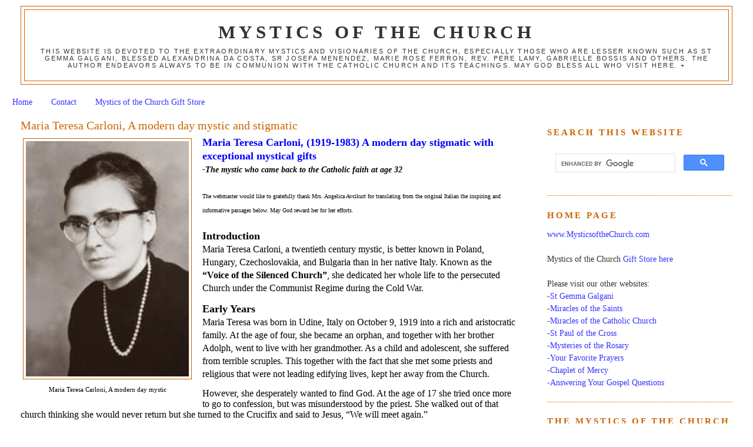

--- FILE ---
content_type: text/html; charset=UTF-8
request_url: https://www.mysticsofthechurch.com/2015/01/maria-teresa-carloni-modern-day-mystic.html?showComment=1422491337207
body_size: 50661
content:
<!DOCTYPE html>
<html dir='ltr' xmlns='http://www.w3.org/1999/xhtml' xmlns:b='http://www.google.com/2005/gml/b' xmlns:data='http://www.google.com/2005/gml/data' xmlns:expr='http://www.google.com/2005/gml/expr'>
<head>
<link href='https://www.blogger.com/static/v1/widgets/2944754296-widget_css_bundle.css' rel='stylesheet' type='text/css'/>
<meta content='6hfGoVvVzx-E_-qpYL-0o1CMPU1JOc2cmO7VBaZ4I6k' name='google-site-verification'/>
<meta content='text/html; charset=UTF-8' http-equiv='Content-Type'/>
<meta content='blogger' name='generator'/>
<link href='https://www.mysticsofthechurch.com/favicon.ico' rel='icon' type='image/x-icon'/>
<link href='https://www.mysticsofthechurch.com/2015/01/maria-teresa-carloni-modern-day-mystic.html' rel='canonical'/>
<link rel="alternate" type="application/atom+xml" title="Mystics of the Church - Atom" href="https://www.mysticsofthechurch.com/feeds/posts/default" />
<link rel="alternate" type="application/rss+xml" title="Mystics of the Church - RSS" href="https://www.mysticsofthechurch.com/feeds/posts/default?alt=rss" />
<link rel="service.post" type="application/atom+xml" title="Mystics of the Church - Atom" href="https://www.blogger.com/feeds/7233237209177841826/posts/default" />

<link rel="alternate" type="application/atom+xml" title="Mystics of the Church - Atom" href="https://www.mysticsofthechurch.com/feeds/4041899804786060487/comments/default" />
<!--Can't find substitution for tag [blog.ieCssRetrofitLinks]-->
<link href='https://blogger.googleusercontent.com/img/b/R29vZ2xl/AVvXsEgjyc4zDA8qWTn0bqQD3lkn0k8YAO-x5tdV-5DOb6MseDWPJ4ymqETD_UzQaQ17x9EHxXMsxZ0Xw3d4wNTKI3sSxuDzUOmgzaU-3jjGHoxq3-nbT22slkiJihENf3DnpYSCGVwqaqxyvHo/s1600/Maria+Teresa+Carloni.jpg' rel='image_src'/>
<meta content='https://www.mysticsofthechurch.com/2015/01/maria-teresa-carloni-modern-day-mystic.html' property='og:url'/>
<meta content='Maria Teresa Carloni, A modern day mystic and stigmatic' property='og:title'/>
<meta content='Mystics of the Church website' property='og:description'/>
<meta content='https://blogger.googleusercontent.com/img/b/R29vZ2xl/AVvXsEgjyc4zDA8qWTn0bqQD3lkn0k8YAO-x5tdV-5DOb6MseDWPJ4ymqETD_UzQaQ17x9EHxXMsxZ0Xw3d4wNTKI3sSxuDzUOmgzaU-3jjGHoxq3-nbT22slkiJihENf3DnpYSCGVwqaqxyvHo/w1200-h630-p-k-no-nu/Maria+Teresa+Carloni.jpg' property='og:image'/>
<title>Mystics of the Church: Maria Teresa Carloni, A modern day mystic and stigmatic</title>
<style id='page-skin-1' type='text/css'><!--
/*
-----------------------------------------------
Blogger Template Style
Name:     Minima Stretch
Designer: Douglas Bowman / Darren Delaye
URL:      www.stopdesign.com
Date:     26 Feb 2004
----------------------------------------------- */
#navbar-iframe {display: none !important;}
/* Variable definitions
====================
<Variable name="bgcolor" description="Page Background Color"
type="color" default="#fff">
<Variable name="textcolor" description="Text Color"
type="color" default="#333">
<Variable name="linkcolor" description="Link Color"
type="color" default="#58a">
<Variable name="pagetitlecolor" description="Blog Title Color"
type="color" default="#666">
<Variable name="descriptioncolor" description="Blog Description Color"
type="color" default="#999">
<Variable name="titlecolor" description="Post Title Color"
type="color" default="#c60">
<Variable name="bordercolor" description="Border Color"
type="color" default="#ccc">
<Variable name="sidebarcolor" description="Sidebar Title Color"
type="color" default="#999">
<Variable name="sidebartextcolor" description="Sidebar Text Color"
type="color" default="#666">
<Variable name="visitedlinkcolor" description="Visited Link Color"
type="color" default="#999">
<Variable name="bodyfont" description="Text Font"
type="font" default="normal normal 100% Georgia, Serif">
<Variable name="headerfont" description="Sidebar Title Font"
type="font"
default="normal normal 78% 'Trebuchet MS',Trebuchet,Arial,Verdana,Sans-serif">
<Variable name="pagetitlefont" description="Blog Title Font"
type="font"
default="normal normal 200% Georgia, Serif">
<Variable name="descriptionfont" description="Blog Description Font"
type="font"
default="normal normal 78% 'Trebuchet MS', Trebuchet, Arial, Verdana, Sans-serif">
<Variable name="postfooterfont" description="Post Footer Font"
type="font"
default="normal normal 78% 'Trebuchet MS', Trebuchet, Arial, Verdana, Sans-serif">
<Variable name="startSide" description="Start side in blog language"
type="automatic" default="left">
<Variable name="endSide" description="End side in blog language"
type="automatic" default="right">
*/
/* Use this with templates/template-twocol.html */
body {
background:#ffffff;
margin:0;
color:#000000;
font:x-small Georgia Serif;
font-size/* */:/**/small;
font-size: /**/small;
text-align: center;
}
a:link {
color:#3333ff;
text-decoration:none;
}
a:visited {
color:#3333ff;
text-decoration:none;
}
a:hover {
color:#cc6600;
text-decoration:underline;
}
a img {
border-width:0;
}
/* Header
-----------------------------------------------
*/
#header-wrapper {
margin:0 2% 10px;
border:1px solid #cc6600;
}
#header {
margin: 5px;
border: 1px solid #cc6600;
text-align: center;
color:#333333;
}
#header-inner {
background-position: center;
margin-left: auto;
margin-right: auto;
}
#header h1 {
margin:5px 5px 0;
padding:15px 20px .25em;
line-height:1.2em;
text-transform:uppercase;
letter-spacing:.2em;
font: normal bold 218% Times, serif;
}
#header a {
color:#333333;
text-decoration:none;
}
#header a:hover {
color:#333333;
}
#header .description {
margin:0 5px 5px;
padding:0 20px 15px;
text-transform:uppercase;
letter-spacing:.2em;
line-height: 1.4em;
font: normal normal 77% 'Trebuchet MS', Trebuchet, Arial, Verdana, Sans-serif;
color: #333333;
}
#header img {
margin-left: auto;
margin-right: auto;
}
/* Outer-Wrapper
----------------------------------------------- */
#outer-wrapper {
margin:0;
padding:10px;
text-align:left;
font: normal normal 110% Georgia, Serif;
}
#main-wrapper {
margin-left: 2%;
width: 67%;
float: left;
display: inline;       /* fix for doubling margin in IE */
word-wrap: break-word; /* fix for long text breaking sidebar float in IE */
overflow: hidden;      /* fix for long non-text content breaking IE sidebar float */
}
#sidebar-wrapper {
margin-right: 2%;
width: 25%;
float: right;
display: inline;       /* fix for doubling margin in IE */
word-wrap: break-word; /* fix for long text breaking sidebar float in IE */
overflow: hidden;      /* fix for long non-text content breaking IE sidebar float */
}
/* Headings
----------------------------------------------- */
h2 {
margin:1.5em 0 .75em;
font:normal bold 105% Times, serif;
line-height: 1.4em;
text-transform:uppercase;
letter-spacing:.2em;
color:#cc6600;
}
/* Posts
-----------------------------------------------
*/
h2.date-header {
margin:1.5em 0 .5em;
}
.post {
margin:.5em 0 1.5em;
border-bottom:1px dotted #cc6600;
padding-bottom:1.5em;
}
.post h3 {
margin:.25em 0 0;
padding:0 0 4px;
font-size:140%;
font-weight:normal;
line-height:1.4em;
color:#cc6600;
}
.post h3 a, .post h3 a:visited, .post h3 strong {
display:block;
text-decoration:none;
color:#cc6600;
font-weight:normal;
}
.post h3 strong, .post h3 a:hover {
color:#000000;
}
.post-body {
margin:0 0 .75em;
line-height:1.6em;
}
.post-body blockquote {
line-height:1.3em;
}
.post-footer {
margin: .75em 0;
color:#cc6600;
text-transform:uppercase;
letter-spacing:.1em;
font: normal normal 78% 'Trebuchet MS', Trebuchet, Arial, Verdana, Sans-serif;
line-height: 1.4em;
}
.comment-link {
margin-left:.6em;
}
.post img {
padding:4px;
border:1px solid #cc6600;
}
.post blockquote {
margin:1em 20px;
}
.post blockquote p {
margin:.75em 0;
}
/* Comments
----------------------------------------------- */
#comments h4 {
margin:1em 0;
font-weight: bold;
line-height: 1.4em;
text-transform:uppercase;
letter-spacing:.2em;
color: #cc6600;
}
#comments-block {
margin:1em 0 1.5em;
line-height:1.6em;
}
#comments-block .comment-author {
margin:.5em 0;
}
#comments-block .comment-body {
margin:.25em 0 0;
}
#comments-block .comment-footer {
margin:-.25em 0 2em;
line-height: 1.4em;
text-transform:uppercase;
letter-spacing:.1em;
}
#comments-block .comment-body p {
margin:0 0 .75em;
}
.deleted-comment {
font-style:italic;
color:gray;
}
.feed-links {
clear: both;
line-height: 2.5em;
}
#blog-pager-newer-link {
float: left;
}
#blog-pager-older-link {
float: right;
}
#blog-pager {
text-align: center;
}
/* Sidebar Content
----------------------------------------------- */
.sidebar {
color: #333333;
line-height: 1.5em;
}
.sidebar ul {
list-style:none;
margin:0 0 0;
padding:0 0 0;
}
.sidebar li {
margin:0;
padding-top:0;
padding-right:0;
padding-bottom:.25em;
padding-left:15px;
text-indent:-15px;
line-height:1.5em;
}
.sidebar .widget, .main .widget {
border-bottom:1px dotted #cc6600;
margin:0 0 1.5em;
padding:0 0 1.5em;
}
.main .Blog {
border-bottom-width: 0;
}
/* Profile
----------------------------------------------- */
.profile-img {
float: left;
margin-top: 0;
margin-right: 5px;
margin-bottom: 5px;
margin-left: 0;
padding: 4px;
border: 1px solid #cc6600;
}
.profile-data {
margin:0;
text-transform:uppercase;
letter-spacing:.1em;
font: normal normal 78% 'Trebuchet MS', Trebuchet, Arial, Verdana, Sans-serif;
color: #cc6600;
font-weight: bold;
line-height: 1.6em;
}
.profile-datablock {
margin:.5em 0 .5em;
}
.profile-textblock {
margin: 0.5em 0;
line-height: 1.6em;
}
.profile-link {
font: normal normal 78% 'Trebuchet MS', Trebuchet, Arial, Verdana, Sans-serif;
text-transform: uppercase;
letter-spacing: .1em;
}
/* Footer
----------------------------------------------- */
#footer {
width:660px;
clear:both;
margin:0 auto;
padding-top:15px;
line-height: 1.6em;
text-transform:uppercase;
letter-spacing:.1em;
text-align: center;
}

--></style>
<link href='https://www.blogger.com/dyn-css/authorization.css?targetBlogID=7233237209177841826&amp;zx=4817537e-0682-4bdd-a9dd-e9c25e0d0632' media='none' onload='if(media!=&#39;all&#39;)media=&#39;all&#39;' rel='stylesheet'/><noscript><link href='https://www.blogger.com/dyn-css/authorization.css?targetBlogID=7233237209177841826&amp;zx=4817537e-0682-4bdd-a9dd-e9c25e0d0632' rel='stylesheet'/></noscript>
<meta name='google-adsense-platform-account' content='ca-host-pub-1556223355139109'/>
<meta name='google-adsense-platform-domain' content='blogspot.com'/>

</head>
<body>
<div class='navbar no-items section' id='navbar'>
</div>
<div id='outer-wrapper'><div id='wrap2'>
<!-- skip links for text browsers -->
<span id='skiplinks' style='display:none;'>
<a href='#main'>skip to main </a> |
      <a href='#sidebar'>skip to sidebar</a>
</span>
<div id='header-wrapper'>
<div class='header section' id='header'><div class='widget Header' data-version='1' id='Header1'>
<div id='header-inner'>
<div class='titlewrapper'>
<h1 class='title'>
<a href='https://www.mysticsofthechurch.com/'>
Mystics of the Church
</a>
</h1>
</div>
<div class='descriptionwrapper'>
<p class='description'><span>This website is devoted to the extraordinary mystics and visionaries of the Church, especially those who are lesser known such as St Gemma Galgani, Blessed Alexandrina da Costa, Sr Josefa Menendez, Marie Rose Ferron, Rev. Pere Lamy, Gabrielle Bossis and others. The author endeavors always to be in communion with the Catholic Church and its teachings. May God bless all who visit here. +</span></p>
</div>
</div>
</div></div>
</div>
<div id='content-wrapper'>
<div id='crosscol-wrapper' style='text-align:center'>
<div class='crosscol section' id='crosscol'><div class='widget PageList' data-version='1' id='PageList1'>
<div class='widget-content'>
<ul>
<li><a href='https://www.mysticsofthechurch.com/'>Home</a></li>
<li><a href='https://www.mysticsofthechurch.com/p/contact.html'>Contact</a></li>
<li><a href='https://www.mysticsofthechurch.com/p/mystics-of-church-gift-store.html'>Mystics of the Church Gift Store</a></li>
</ul>
<div class='clear'></div>
</div>
</div></div>
</div>
<div id='main-wrapper'>
<div class='main section' id='main'><div class='widget Blog' data-version='1' id='Blog1'>
<div class='blog-posts hfeed'>
<!--Can't find substitution for tag [defaultAdStart]-->

          <div class="date-outer">
        

          <div class="date-posts">
        
<div class='post-outer'>
<div class='post hentry'>
<a name='4041899804786060487'></a>
<h3 class='post-title entry-title'>
<a href='https://www.mysticsofthechurch.com/2015/01/maria-teresa-carloni-modern-day-mystic.html'>Maria Teresa Carloni, A modern day mystic and stigmatic</a>
</h3>
<div class='post-header-line-1'></div>
<div class='post-body entry-content'>
<table cellpadding="0" cellspacing="0" class="tr-caption-container" style="float: left; margin-right: 1em; text-align: left;"><tbody>
<tr><td style="text-align: center;"><a href="https://blogger.googleusercontent.com/img/b/R29vZ2xl/AVvXsEgjyc4zDA8qWTn0bqQD3lkn0k8YAO-x5tdV-5DOb6MseDWPJ4ymqETD_UzQaQ17x9EHxXMsxZ0Xw3d4wNTKI3sSxuDzUOmgzaU-3jjGHoxq3-nbT22slkiJihENf3DnpYSCGVwqaqxyvHo/s1600/Maria+Teresa+Carloni.jpg" imageanchor="1" style="clear: left; margin-bottom: 1em; margin-left: auto; margin-right: auto;"><img border="0" height="400" src="https://blogger.googleusercontent.com/img/b/R29vZ2xl/AVvXsEgjyc4zDA8qWTn0bqQD3lkn0k8YAO-x5tdV-5DOb6MseDWPJ4ymqETD_UzQaQ17x9EHxXMsxZ0Xw3d4wNTKI3sSxuDzUOmgzaU-3jjGHoxq3-nbT22slkiJihENf3DnpYSCGVwqaqxyvHo/s1600/Maria+Teresa+Carloni.jpg" width="277" /></a></td></tr>
<tr><td class="tr-caption" style="text-align: center;">Maria Teresa Carloni, A modern day mystic</td></tr>
</tbody></table>
<b><span style="color: blue; font-family: inherit; font-size: large;">Maria Teresa Carloni, (1919-1983) A modern day stigmatic with exceptional mystical gifts</span></b><br />
<div>
<b><i>-The mystic who came back to the Catholic faith at age 32</i></b><br />
<br />
<span style="font-size: x-small;">The webmaster would like to gratefully thank Mrs. Angelica Avcikurt for translating from the original Italian the inspiring and informative passages below. May God reward her for her efforts.</span><br />
<br />
<span style="font-family: inherit; font-size: large; font-weight: bold; line-height: 1.15; white-space: pre-wrap;">Introduction</span><br />
<div dir="ltr" style="margin-bottom: 10pt; margin-top: 0pt;">
<span style="font-family: inherit;"><span style="font-size: 16px; line-height: 1.15; vertical-align: baseline; white-space: pre-wrap;">Maria Teresa Carloni, a twentieth century mystic, is better known in Poland, Hungary, Czechoslovakia, and Bulgaria than in her native Italy. Known as the </span><span style="font-size: 16px; line-height: 1.15; vertical-align: baseline; white-space: pre-wrap;"><b>&#8220;Voice of the Silenced Church&#8221;</b></span><span style="font-size: 16px; line-height: 1.15; vertical-align: baseline; white-space: pre-wrap;">, she dedicated her whole life to the persecuted Church under the Communist Regime during the Cold War.</span></span></div>
<div dir="ltr" style="margin-bottom: 10pt; margin-top: 0pt;">
<span style="background-color: transparent; color: black; font-style: normal; font-variant: normal; font-weight: bold; line-height: 1.15; text-decoration: none; vertical-align: baseline; white-space: pre-wrap;"><span style="font-family: inherit; font-size: large;">Early Years</span></span><br />
<span style="font-family: inherit; font-size: 16px; line-height: 1.15; white-space: pre-wrap;">Maria Teresa was born in Udine, Italy on October 9, 1919 into a rich and aristocratic family. At the age of four, she became an orphan, and together with her brother Adolph, went to live with her grandmother. As a child and adolescent, she suffered from terrible scruples. This together with the fact that she met some priests and religious that were not leading edifying lives, kept her away from the Church. &nbsp;</span></div>
<div dir="ltr" style="line-height: 1.1500000000000001; margin-bottom: 10pt; margin-top: 0pt;">
<span style="background-color: transparent; color: black; font-family: inherit; font-size: 16px; font-style: normal; font-variant: normal; font-weight: normal; text-decoration: none; vertical-align: baseline; white-space: pre-wrap;">However, she desperately wanted to find God. At the age of 17 she tried once more to go to confession, but was misunderstood by the priest. She walked out of that church thinking she would never return but she turned to the Crucifix and said to Jesus, &#8220;We will meet again.&#8221;</span></div>
<div dir="ltr" style="line-height: 1.1500000000000001; margin-bottom: 10pt; margin-top: 0pt;">
<span style="background-color: transparent; color: black; font-family: inherit; font-size: 16px; font-style: normal; font-variant: normal; font-weight: normal; text-decoration: none; vertical-align: baseline; white-space: pre-wrap;">From 1939-1943, she studied to become a nurse. Although she felt she was far from God, she offered many sacrifices for the conversion of her patients and was even fired from a hospital unit for opposing abortion.</span></div>
<div dir="ltr" style="line-height: 1.1500000000000001; margin-bottom: 10pt; margin-top: 0pt;">
<span style="background-color: transparent; color: black; font-family: inherit; font-size: 16px; font-style: normal; font-variant: normal; font-weight: normal; text-decoration: none; vertical-align: baseline; white-space: pre-wrap;">When the Second World War started, she worked as a nurse for the Sovereign Order of Malta in Rome. Because of her outstanding service, she was given the Silver Medal of Valor by the military. </span></div>
<div dir="ltr" style="line-height: 1.1500000000000001; margin-bottom: 10pt; margin-top: 0pt;">
<span style="background-color: transparent; color: black; font-family: inherit; font-size: 16px; font-style: normal; font-variant: normal; font-weight: normal; text-decoration: none; vertical-align: baseline; white-space: pre-wrap;">While she was living in Rome, she fell in love with a young doctor. This young doctor, however, was tragically killed on the St. Angelo Bridge when they were together on a medical visit at night.</span></div>
<table cellpadding="0" cellspacing="0" class="tr-caption-container" style="float: left; margin-right: 1em; text-align: left;"><tbody>
<tr><td style="text-align: center;"><a href="https://blogger.googleusercontent.com/img/b/R29vZ2xl/AVvXsEgRF94PjFS5MZcjP8N6QspI4tnYxm_Um7EIO2V9bbsVDxEw4QlsdTGUfxCnp5ymytMR9_aLEOP3SukOxN39kJlVE03_r6yAxnj-1fkA5bVaG-XJD29Sk1WAK0h49oWU1-6uYK17_MXZbIo/s1600/Maria+Teresa+Carloni+and+Pope.jpg" imageanchor="1" style="clear: left; margin-bottom: 1em; margin-left: auto; margin-right: auto;"><span style="font-family: inherit;"><img border="0" src="https://blogger.googleusercontent.com/img/b/R29vZ2xl/AVvXsEgRF94PjFS5MZcjP8N6QspI4tnYxm_Um7EIO2V9bbsVDxEw4QlsdTGUfxCnp5ymytMR9_aLEOP3SukOxN39kJlVE03_r6yAxnj-1fkA5bVaG-XJD29Sk1WAK0h49oWU1-6uYK17_MXZbIo/s1600/Maria+Teresa+Carloni+and+Pope.jpg" /></span></a></td></tr>
<tr><td class="tr-caption" style="text-align: center;"><span style="font-family: inherit;">Maria Teresa Carloni and Pope Paul VI</span></td></tr>
</tbody></table>
<div dir="ltr" style="line-height: 1.1500000000000001; margin-bottom: 10pt; margin-top: 0pt;">
<span style="background-color: transparent; color: black; font-style: normal; font-variant: normal; font-weight: bold; text-decoration: none; vertical-align: baseline; white-space: pre-wrap;"><span style="font-family: inherit; font-size: large;">Her First Meeting with Pope Pius XII</span></span></div>
<div dir="ltr" style="line-height: 1.1500000000000001; margin-bottom: 10pt; margin-top: 0pt;">
<span style="font-family: inherit; font-size: 16px; line-height: 1.15; white-space: pre-wrap;">After the bombings of the San Lorenzo neighborhood in Rome during WWII, everyone went there to assist the wounded, including Pope Pius XII. Maria Teresa was there aiding the wounded when she saw a &#8220;priest dressed in white.&#8221; She did not recognize the Pope and told him, &#8220;Hurry, Reverend Father.&#8221; And he did as he was told.</span></div>
<div dir="ltr" style="line-height: 1.1500000000000001; margin-bottom: 10pt; margin-top: 0pt;">
<span style="font-family: inherit;"><span style="background-color: transparent; color: black; font-size: 16px; font-style: normal; font-variant: normal; font-weight: normal; text-decoration: none; vertical-align: baseline; white-space: pre-wrap;">Sometime later, she accompanied the soldiers from the hospital to an audience with the Pope at the Vatican. He recognized her and said to her, </span><span style="background-color: transparent; color: black; font-size: 16px; font-variant: normal; text-decoration: none; vertical-align: baseline; white-space: pre-wrap;"><b><i>&#8220;How come you have not come here in such a long time?&#8221;</i></b></span><span style="background-color: transparent; color: black; font-size: 16px; font-style: normal; font-variant: normal; font-weight: normal; text-decoration: none; vertical-align: baseline; white-space: pre-wrap;"> [meaning to Church]. Not knowing what to answer, she said, </span><span style="background-color: transparent; color: black; font-size: 16px; font-variant: normal; font-weight: normal; text-decoration: none; vertical-align: baseline; white-space: pre-wrap;"><i>&#8220;I haven&#8217;t been well.&#8221;</i></span><span style="background-color: transparent; color: black; font-size: 16px; font-style: normal; font-variant: normal; font-weight: normal; text-decoration: none; vertical-align: baseline; white-space: pre-wrap;">  To this, he replied, </span><span style="background-color: transparent; color: black; font-size: 16px; font-variant: normal; text-decoration: none; vertical-align: baseline; white-space: pre-wrap;"><b><i>&#8220;So, you lie to the Pope?&#8221;</i></b></span><span style="background-color: transparent; color: black; font-size: 16px; font-style: normal; font-variant: normal; font-weight: normal; text-decoration: none; vertical-align: baseline; white-space: pre-wrap;"> Later, remembering this moment, she said she wanted the ground to swallow her. </span></span></div>
<span style="font-weight: bold; line-height: 1.15; white-space: pre-wrap;"><span style="font-family: inherit; font-size: large;">Her Conversion at age 32</span></span><br />
<div dir="ltr" style="line-height: 1.1500000000000001; margin-bottom: 10pt; margin-top: 0pt;">
<span style="background-color: transparent; color: black; font-family: inherit; font-size: 16px; font-style: normal; font-variant: normal; font-weight: normal; text-decoration: none; vertical-align: baseline; white-space: pre-wrap;">After finishing a degree in Pedagogy in 1946, she returned to her native Urbania. On April 16, 1951, at the age of 32, she had a conversion. She made an appointment with the Parish Priest of St. Francis Church, Father Cristoforo Campana, because her grandmother was dying. She also wanted to speak with him, and told him all about her bad experiences with the Church and that this was her final attempt to come back. Fr. Campana accepted to be her spiritual director and she returned to the Church. </span></div>
<div dir="ltr" style="line-height: 1.1500000000000001; margin-bottom: 10pt; margin-top: 0pt;">
<span style="background-color: transparent; color: black; font-family: inherit; font-size: 16px; font-style: normal; font-variant: normal; font-weight: normal; text-decoration: none; vertical-align: baseline; white-space: pre-wrap;">On June 16, 1951, after asking her spiritual director, Maria Teresa makes a vow of perpetual virginity. From then on, her prayer and penitential life became more intense.</span></div>
<div dir="ltr" style="line-height: 1.1500000000000001; margin-bottom: 10pt; margin-top: 0pt;">
<span style="background-color: transparent; color: black; font-style: normal; font-variant: normal; font-weight: bold; text-decoration: none; vertical-align: baseline; white-space: pre-wrap;"><span style="font-family: inherit; font-size: large;">The Beginning of her Mystical Experiences: Inner Locutions</span></span></div>
<div dir="ltr" style="line-height: 1.1500000000000001; margin-bottom: 10pt; margin-top: 0pt;">
<span style="font-family: inherit; font-size: 16px; line-height: 1.15; white-space: pre-wrap;">While working as nurse at the Bonomelli Foundation of Milano, a charitable institution, she was sent to the small town of Spotorno, to do educate children about TB prevention. Soon after her arrival there, an epidemic broke out and she was quarantined with the children. This is when her first mystical experiences started and she then began writing letters about it to her spiritual director, Fr. Campana.</span></div>
<div dir="ltr" style="line-height: 1.1500000000000001; margin-bottom: 10pt; margin-top: 0pt;">
<span style="background-color: transparent; color: black; font-family: inherit; font-size: 16px; font-style: normal; font-variant: normal; font-weight: normal; text-decoration: none; vertical-align: baseline; white-space: pre-wrap;">She felt that another person was talking inside her head and when it stopped, she would answer. At the beginning these dialogues lasted just a few minutes, but as they became longer, she used to leave whatever she was doing and hide somewhere so that people would not become alarmed.</span></div>
<div dir="ltr" style="line-height: 1.1500000000000001; margin-bottom: 10pt; margin-top: 0pt;">
<span style="background-color: transparent; color: black; font-family: inherit; font-size: 16px; font-style: normal; font-variant: normal; font-weight: normal; text-decoration: none; vertical-align: baseline; white-space: pre-wrap;">Her spiritual father, of course, was cautious, and told her not to pay attention to this Voice, that it was probably her imagination. However, no matter how much she tried to ignore this, it continued and her fighting it took a toll on her health. </span></div>
<div dir="ltr" style="line-height: 1.1500000000000001; margin-bottom: 10pt; margin-top: 0pt;">
<span style="background-color: transparent; color: black; font-family: inherit; font-size: 16px; font-style: normal; font-variant: normal; font-weight: normal; text-decoration: none; vertical-align: baseline; white-space: pre-wrap;">Once she was back in Urbania at the end of March, 1952, Father Campana wanted to look into what was happening to her. This is what he wrote:</span></div>
<div dir="ltr" style="line-height: 1.1500000000000001; margin-bottom: 10pt; margin-top: 0pt;">
<span style="font-family: inherit;"><span style="background-color: transparent; color: black; font-size: 16px; font-style: normal; font-variant: normal; font-weight: normal; text-decoration: none; vertical-align: baseline; white-space: pre-wrap;">&#8220;</span><span style="background-color: transparent; color: black; font-size: 16px; font-style: italic; font-variant: normal; font-weight: normal; text-decoration: none; vertical-align: baseline; white-space: pre-wrap;">While she was speaking to me, I noticed that she would half close her eyes, become distant, and start talking to &#8220;someone&#8221; invisible. It would last from between fifteen minutes to half and hour. Then everything would return to normal. She would become embarrassed when she realized I was there and would say:- '</span><span style="background-color: transparent; color: black; font-size: 16px; font-style: italic; font-variant: normal; text-decoration: none; vertical-align: baseline; white-space: pre-wrap;"><b>It is not my fault. You are still here?&#8221;</b></span></span></div>
<div dir="ltr" style="line-height: 1.1500000000000001; margin-bottom: 10pt; margin-top: 0pt;">
<span style="font-family: inherit;"><span style="background-color: transparent; color: black; font-size: 16px; font-style: normal; font-variant: normal; font-weight: normal; text-decoration: none; vertical-align: baseline; white-space: pre-wrap;">Fr. Campana, consulted many books about mystical phenomenon, and since her conversations were highly spiritual and he found no doctrinal error in them, he decided to allow this to continue. </span><span style="font-size: 16px; line-height: 18.3999996185303px; white-space: pre-wrap;">This took place regularly every Friday. </span></span></div>
<div dir="ltr" style="margin-bottom: 10pt; margin-top: 0pt;">
<span style="background-color: transparent; color: black; font-style: normal; font-variant: normal; line-height: 1.15; text-decoration: none; vertical-align: baseline; white-space: pre-wrap;"><b><span style="font-family: inherit; font-size: large;">Maria Teresa receives the Stigmata</span></b></span><br />
<span style="font-family: inherit;"><span style="font-size: 16px; line-height: 1.15; vertical-align: baseline; white-space: pre-wrap;">One Friday when Fr. Campana was present, he heard the &#8220;Voice&#8221; say to him, through Maria Teresa, </span><span style="font-size: 16px; font-style: italic; line-height: 1.15; vertical-align: baseline; white-space: pre-wrap;">&#8220;</span><span style="font-size: 16px; font-style: italic; font-weight: bold; line-height: 1.15; vertical-align: baseline; white-space: pre-wrap;"><span style="color: red;">I want to repeat my Passion in this creature. You, being her spiritual father, can accept or reject this from happening, because you are the authority that represents Me, but know that this is My will.&#8221;</span></span></span></div>
<div dir="ltr" style="line-height: 1.1500000000000001; margin-bottom: 10pt; margin-top: 0pt;">
<span style="font-family: inherit;"><span style="background-color: transparent; color: black; font-size: 16px; font-style: normal; font-variant: normal; font-weight: normal; text-decoration: none; vertical-align: baseline; white-space: pre-wrap;">Even though Fr. Camapna understood who was talking to him, he asked, &#8220;</span><span style="background-color: transparent; color: black; font-size: 16px; font-style: italic; font-variant: normal; font-weight: normal; text-decoration: none; vertical-align: baseline; white-space: pre-wrap;">But who are you?&#8221;</span><span style="background-color: transparent; color: black; font-size: 16px; font-style: normal; font-variant: normal; font-weight: normal; text-decoration: none; vertical-align: baseline; white-space: pre-wrap;">&nbsp;</span></span></div>
<div dir="ltr" style="line-height: 1.1500000000000001; margin-bottom: 10pt; margin-top: 0pt;">
<span style="font-family: inherit;"><span style="color: red;"><span style="background-color: transparent; font-size: 16px; font-style: normal; font-variant: normal; font-weight: normal; text-decoration: none; vertical-align: baseline; white-space: pre-wrap;">&#8220;</span><span style="background-color: transparent; font-size: 16px; font-style: italic; font-variant: normal; font-weight: bold; text-decoration: none; vertical-align: baseline; white-space: pre-wrap;">I am Jesus. This soul has offered herself to me and I have accepted her offer. She will be a victim for the salvation of many, according to what she has told you.</span><span style="background-color: transparent; font-size: 16px; font-style: italic; font-variant: normal; font-weight: normal; text-decoration: none; vertical-align: baseline; white-space: pre-wrap;">&#8221;</span></span><span style="background-color: transparent; color: black; font-size: 16px; font-style: italic; font-variant: normal; font-weight: normal; text-decoration: none; vertical-align: baseline; white-space: pre-wrap;"> &nbsp;</span></span></div>
<div dir="ltr" style="line-height: 1.1500000000000001; margin-bottom: 10pt; margin-top: 0pt;">
<span style="font-family: inherit;"><span style="background-color: transparent; color: black; font-size: 16px; font-style: normal; font-variant: normal; font-weight: normal; text-decoration: none; vertical-align: baseline; white-space: pre-wrap;">&#8220;</span><span style="background-color: transparent; color: black; font-size: 16px; font-style: italic; font-variant: normal; font-weight: normal; text-decoration: none; vertical-align: baseline; white-space: pre-wrap;">What should I do?</span><span style="background-color: transparent; color: black; font-size: 16px; font-style: normal; font-variant: normal; font-weight: normal; text-decoration: none; vertical-align: baseline; white-space: pre-wrap;">&#8221;&nbsp;</span></span></div>
<div dir="ltr" style="line-height: 1.1500000000000001; margin-bottom: 10pt; margin-top: 0pt;">
<span style="color: red; font-family: inherit;"><span style="background-color: transparent; font-size: 16px; font-style: normal; font-variant: normal; font-weight: normal; text-decoration: none; vertical-align: baseline; white-space: pre-wrap;">&#8220;</span><span style="background-color: transparent; font-size: 16px; font-style: italic; font-variant: normal; font-weight: bold; text-decoration: none; vertical-align: baseline; white-space: pre-wrap;">Next Good Friday, her hands feet and heart will be pierced. The wounds will not appear externally, because everything must remain hidden, as you said, but later, whenever you want, you can make them appear and they will be seen visibly.</span><span style="background-color: transparent; font-size: 16px; font-style: normal; font-variant: normal; font-weight: normal; text-decoration: none; vertical-align: baseline; white-space: pre-wrap;">&#8221;</span></span></div>
<div dir="ltr" style="line-height: 1.1500000000000001; margin-bottom: 10pt; margin-top: 0pt;">
<span style="background-color: transparent; color: black; font-family: inherit; font-size: 16px; font-style: normal; font-variant: normal; font-weight: normal; text-decoration: none; vertical-align: baseline; white-space: pre-wrap;">In this dialogue, we can see the greatness of the priesthood in Jesus&#8217; words. Jesus leaves the decision of whether the stigmata will be internal or external up to Maria Teresa&#8217;s spiritual director, Fr. Cristoforo Campana, who later became a Monsignor. </span></div>
<div dir="ltr" style="line-height: 1.1500000000000001; margin-bottom: 10pt; margin-top: 0pt;">
<span style="font-family: inherit;"><span style="background-color: transparent; color: black; font-size: 16px; font-style: normal; font-variant: normal; font-weight: normal; text-decoration: none; vertical-align: baseline; white-space: pre-wrap;">When Maria Teresa regained consciousness, she did not remember anything of what was said in this dialogue between Jesus and her spiritual director. Fr. Campana then asked her, &#8220;</span><span style="background-color: transparent; color: black; font-size: 16px; font-style: italic; font-variant: normal; font-weight: normal; text-decoration: none; vertical-align: baseline; white-space: pre-wrap;">If Jesus wanted a closer union with you, to unite you to His sufferings, what would you say?&#8221;</span><span style="background-color: transparent; color: black; font-size: 16px; font-style: normal; font-variant: normal; font-weight: normal; text-decoration: none; vertical-align: baseline; white-space: pre-wrap;">&nbsp;</span></span></div>
<div dir="ltr" style="line-height: 1.1500000000000001; margin-bottom: 10pt; margin-top: 0pt;">
<span style="font-family: inherit;"><span style="background-color: transparent; color: black; font-size: 16px; font-style: italic; font-variant: normal; font-weight: normal; text-decoration: none; vertical-align: baseline; white-space: pre-wrap;">&#8220;</span><span style="background-color: transparent; color: black; font-size: 16px; font-style: italic; font-variant: normal; text-decoration: none; vertical-align: baseline; white-space: pre-wrap;"><b>If He wanted this, then I am willing.&#8221; </b></span></span></div>
<div dir="ltr" style="line-height: 1.1500000000000001; margin-bottom: 10pt; margin-top: 0pt;">
<span style="font-family: inherit;"><span style="background-color: transparent; color: black; font-size: 16px; font-style: italic; font-variant: normal; font-weight: normal; text-decoration: none; vertical-align: baseline; white-space: pre-wrap;"> &#8220;He wants it.&#8221; </span><span style="font-size: 16px; line-height: 18.3999996185303px; white-space: pre-wrap;">Fr. Campana replied.</span></span></div>
<div dir="ltr" style="line-height: 1.1500000000000001; margin-bottom: 10pt; margin-top: 0pt;">
<span style="font-family: inherit;"><span style="background-color: transparent; color: black; font-size: 16px; font-style: normal; font-variant: normal; font-weight: normal; text-decoration: none; vertical-align: baseline; white-space: pre-wrap;">On Good Friday, April 11, 1952, [which incidentally is also the feast day of another stigmatic, St Gemma Galgani] Fr. Campana went to see her at 2:45pm and found her suffering in bed. He asked her if she was suffering much, and with her teeth clenched almost unable to open her mouth, she said, </span><b><span style="background-color: transparent; color: black; font-size: 16px; font-style: normal; font-variant: normal; text-decoration: none; vertical-align: baseline; white-space: pre-wrap;">&#8220;</span><span style="background-color: transparent; color: black; font-size: 16px; font-style: italic; font-variant: normal; text-decoration: none; vertical-align: baseline; white-space: pre-wrap;">So much</span><span style="background-color: transparent; color: black; font-size: 16px; font-style: normal; font-variant: normal; text-decoration: none; vertical-align: baseline; white-space: pre-wrap;">.&#8221;</span></b><span style="background-color: transparent; color: black; font-size: 16px; font-style: normal; font-variant: normal; font-weight: normal; text-decoration: none; vertical-align: baseline; white-space: pre-wrap;"> At 3:00pm Fr. Campana witnessed her terrible suffering as she appeared to be nailed to the Cross and then it appeared she had given her last breath and expired. She remained like that for a few minutes, and then opening her eyes, she smiled and said, </span><b><span style="background-color: transparent; color: black; font-size: 16px; font-style: normal; font-variant: normal; text-decoration: none; vertical-align: baseline; white-space: pre-wrap;">&#8220;</span><span style="background-color: transparent; color: black; font-size: 16px; font-style: italic; font-variant: normal; text-decoration: none; vertical-align: baseline; white-space: pre-wrap;">It is done</span><span style="background-color: transparent; color: black; font-size: 16px; font-style: normal; font-variant: normal; text-decoration: none; vertical-align: baseline; white-space: pre-wrap;">.&#8221;</span></b><span style="background-color: transparent; color: black; font-size: 16px; font-style: normal; font-variant: normal; font-weight: normal; text-decoration: none; vertical-align: baseline; white-space: pre-wrap;"> However, she was not able to get out of bed until midnight.</span></span></div>
<div class="separator" style="clear: both; text-align: center;">
<a href="https://blogger.googleusercontent.com/img/b/R29vZ2xl/AVvXsEiT7BcV-xe-4Q9qRwMpbdLZHSutrw58p87jpiYTVKgQEqV4lI-NJ-bNq97BvhG7Lz4tgiX6MnhoIIoMrODcge6i4NgG5UvVFaue2MsXGbAsfhtGy2iFbgkW4mdxTE76vGfCSoJxGyYNsME/s1600/MARIA+TERESA+CARLONI+2.jpg" imageanchor="1" style="clear: left; float: left; margin-bottom: 1em; margin-right: 1em;"><span style="font-family: inherit;"><img border="0" height="400" src="https://blogger.googleusercontent.com/img/b/R29vZ2xl/AVvXsEiT7BcV-xe-4Q9qRwMpbdLZHSutrw58p87jpiYTVKgQEqV4lI-NJ-bNq97BvhG7Lz4tgiX6MnhoIIoMrODcge6i4NgG5UvVFaue2MsXGbAsfhtGy2iFbgkW4mdxTE76vGfCSoJxGyYNsME/s1600/MARIA+TERESA+CARLONI+2.jpg" width="277" /></span></a></div>
<div dir="ltr" style="margin-bottom: 10pt; margin-top: 0pt;">
<span style="background-color: transparent; color: black; font-style: normal; font-variant: normal; font-weight: bold; line-height: 1.15; text-decoration: none; vertical-align: baseline; white-space: pre-wrap;"><span style="font-family: inherit; font-size: large;">Mystical Espousal</span></span><br />
<span style="font-family: inherit;"><span style="font-size: 16px; line-height: 1.15; vertical-align: baseline; white-space: pre-wrap;">On December 20, 1952, Maria Teresa received the grace of the spiritual marriage. The &#8220;Voice&#8221; had asked Fr. Campana to bring her to Church. At 9:30 she knelt before the Altar and almost immediately a dialogue between her and Jesus began. Fr. Campana heard the following</span><span style="font-size: 16px; font-style: italic; line-height: 1.15; vertical-align: baseline; white-space: pre-wrap;">: </span><span style="font-size: 16px; font-style: italic; font-weight: bold; line-height: 1.15; vertical-align: baseline; white-space: pre-wrap;"><span style="color: blue;">&#8220;Jesus accepts to be your husband but he wants his wife to be like him, persecuted, trampled on, slandered, and suffering always in body and spirit</span></span><span style="font-size: 16px; font-weight: bold; line-height: 1.15; vertical-align: baseline; white-space: pre-wrap;">.&#8221; </span></span></div>
<div dir="ltr" style="line-height: 1.1500000000000001; margin-bottom: 10pt; margin-top: 0pt;">
<span style="font-family: inherit;"><span style="background-color: transparent; color: black; font-size: 16px; font-style: normal; font-variant: normal; font-weight: normal; text-decoration: none; vertical-align: baseline; white-space: pre-wrap;">Fr. Campana then heard Jesus tell him, </span><span style="color: red;"><span style="background-color: transparent; font-size: 16px; font-style: normal; font-variant: normal; font-weight: normal; text-decoration: none; vertical-align: baseline; white-space: pre-wrap;">&#8220;</span><span style="background-color: transparent; font-size: 16px; font-style: italic; font-variant: normal; font-weight: bold; text-decoration: none; vertical-align: baseline; white-space: pre-wrap;">Go up to the altar, lift the tablecloth, take the gold ring and put it on my wife as a tangible sign of my espousal to her</span><span style="background-color: transparent; font-size: 16px; font-style: italic; font-variant: normal; font-weight: normal; text-decoration: none; vertical-align: baseline; white-space: pre-wrap;">.</span><span style="background-color: transparent; font-size: 16px; font-style: normal; font-variant: normal; font-weight: normal; text-decoration: none; vertical-align: baseline; white-space: pre-wrap;">&#8221;</span></span><span style="background-color: transparent; color: black; font-size: 16px; font-style: normal; font-variant: normal; font-weight: normal; text-decoration: none; vertical-align: baseline; white-space: pre-wrap;"> &nbsp;The priest found the ring and placed it on Maria Teresa&#8217;s finger telling her, </span><span style="background-color: transparent; color: black; font-size: 16px; font-variant: normal; text-decoration: none; vertical-align: baseline; white-space: pre-wrap;"><b><i>&#8220;It is not from me. &#8220;Someone&#8221; is giving it to you as a sign of His union with you.&#8221;</i></b></span></span></div>
<div dir="ltr" style="line-height: 1.1500000000000001; margin-bottom: 10pt; margin-top: 0pt;">
<span style="background-color: transparent; color: black; font-family: inherit; font-size: 16px; font-style: normal; font-variant: normal; font-weight: normal; text-decoration: none; vertical-align: baseline; white-space: pre-wrap;">That ring had been left at the Altar by a wife who was disappointed with her marriage.</span></div>
<div dir="ltr" style="margin-bottom: 10pt; margin-top: 0pt;">
<span style="background-color: transparent; color: black; font-style: normal; font-variant: normal; font-weight: bold; line-height: 1.15; text-decoration: none; vertical-align: baseline; white-space: pre-wrap;"><span style="font-family: inherit; font-size: large;">Her Special Mission, Victim soul and Bi-location</span></span><br />
<span style="font-family: inherit;"><span style="font-size: 16px; line-height: 1.15; vertical-align: baseline; white-space: pre-wrap;">On January 4, 1953, Fr. Campana finds out that </span><span style="font-size: 16px; font-weight: bold; line-height: 1.15; vertical-align: baseline; white-space: pre-wrap;">Ivana Puskin</span><span style="font-size: 16px; line-height: 1.15; vertical-align: baseline; white-space: pre-wrap;"> had died. Ivana was the great granddaughter of Alexander Sergeevic Puskin, considered to be the father of contemporary Russian literary language. Ivana was Catholic and was active in the underground Church movement. She had offered herself as a victim for the salvation of Russia, but had purposely excluded Stalin&#8217;s salvation because of the horrendous crimes he had committed. </span></span></div>
<div dir="ltr" style="line-height: 1.1500000000000001; margin-bottom: 10pt; margin-top: 0pt;">
<span style="font-family: inherit;"><span style="background-color: transparent; color: black; font-size: 16px; font-style: normal; font-variant: normal; font-weight: normal; text-decoration: none; vertical-align: baseline; white-space: pre-wrap;">One Friday, when Maria Teresa was suffering the Passion of Jesus in her body, Jesus informed Fr. Campana of the death of Ivana Puskin and asked him to tell Maria Teresa if she wanted to take the place of this victim for the salvation of Russia and the other countries ruled by the doctrine of atheistic materialism. Maria Teresa answered, </span><span style="background-color: transparent; color: black; font-size: 16px; font-style: normal; font-variant: normal; font-weight: bold; text-decoration: none; vertical-align: baseline; white-space: pre-wrap;">&#8220;</span><span style="background-color: transparent; color: black; font-size: 16px; font-style: italic; font-variant: normal; font-weight: bold; text-decoration: none; vertical-align: baseline; white-space: pre-wrap;">If the Lord wants it and gives me the necessary strength, I accept.</span><span style="background-color: transparent; color: black; font-size: 16px; font-style: normal; font-variant: normal; font-weight: bold; text-decoration: none; vertical-align: baseline; white-space: pre-wrap;">&#8221; </span><span style="background-color: transparent; color: black; font-size: 16px; font-style: normal; font-variant: normal; font-weight: normal; text-decoration: none; vertical-align: baseline; white-space: pre-wrap;">&nbsp;With this acceptance her spiritual and physical sufferings increased and so did the demonic attacks.</span></span></div>
<div dir="ltr" style="line-height: 1.1500000000000001; margin-bottom: 10pt; margin-top: 0pt;">
<span style="font-family: inherit;"><span style="background-color: transparent; color: black; font-size: 16px; font-style: normal; font-variant: normal; font-weight: normal; text-decoration: none; vertical-align: baseline; white-space: pre-wrap;">At the beginning of March, 1953, </span><span style="background-color: transparent; color: black; font-size: 16px; font-style: normal; font-variant: normal; font-weight: bold; text-decoration: none; vertical-align: baseline; white-space: pre-wrap;">Stalin </span><span style="background-color: transparent; color: black; font-size: 16px; font-style: normal; font-variant: normal; font-weight: normal; text-decoration: none; vertical-align: baseline; white-space: pre-wrap;">was dying. The following Friday the &#8220;mysterious voice&#8221; told Fr. Campana, </span><span style="color: red;"><span style="background-color: transparent; font-size: 16px; font-style: normal; font-variant: normal; font-weight: normal; text-decoration: none; vertical-align: baseline; white-space: pre-wrap;">&#8220;</span><span style="background-color: transparent; font-size: 16px; font-style: italic; font-variant: normal; font-weight: bold; text-decoration: none; vertical-align: baseline; white-space: pre-wrap;">Now, I will ask you something, if you allow it and this creature agrees. Before Stalin dies, I want to give him the possibility of being saved, like I do with all redeemed souls, despite his crimes. If you two accept, I ask you to offer these three hours for the soul of Stalin. But don&#8217;t be alarmed by the sufferings that this creature will undergo.</span><span style="background-color: transparent; font-size: 16px; font-style: italic; font-variant: normal; font-weight: normal; text-decoration: none; vertical-align: baseline; white-space: pre-wrap;">&#8221;</span></span></span></div>
<div dir="ltr" style="line-height: 1.1500000000000001; margin-bottom: 10pt; margin-top: 0pt;">
<span style="font-family: inherit;"><span style="background-color: transparent; color: black; font-size: 16px; font-style: normal; font-variant: normal; font-weight: normal; text-decoration: none; vertical-align: baseline; white-space: pre-wrap;">Maria Teresa accepted this and suffered terribly for three hours. Fr. Campana who was with her, could not stop crying and saying, &#8220;</span><span style="background-color: transparent; color: black; font-size: 16px; font-style: italic; font-variant: normal; font-weight: normal; text-decoration: none; vertical-align: baseline; white-space: pre-wrap;">Enough</span><span style="background-color: transparent; color: black; font-size: 16px; font-style: normal; font-variant: normal; font-weight: normal; text-decoration: none; vertical-align: baseline; white-space: pre-wrap;">.&#8221; After the three hours she came back to normal. It seems, however, that Stalin did not benefit from the grace that Jesus offered him at the moment of his death. </span><span style="background-color: transparent; color: black; font-size: 16px; font-style: normal; font-variant: normal; font-weight: bold; text-decoration: none; vertical-align: baseline; white-space: pre-wrap;">Blessed Elena Aiello</span><span style="background-color: transparent; color: black; font-size: 16px; font-style: normal; font-variant: normal; font-weight: normal; text-decoration: none; vertical-align: baseline; white-space: pre-wrap;">, another Italian mystic, was granted a vision of hell in which she saw the soul of Stalin and a place for his followers.</span></span></div>
<div dir="ltr" style="line-height: 1.1500000000000001; margin-bottom: 10pt; margin-top: 0pt;">
<span style="font-family: inherit;"><span style="background-color: transparent; color: black; font-size: 16px; font-style: normal; font-variant: normal; font-weight: normal; text-decoration: none; vertical-align: baseline; white-space: pre-wrap;">After Stalin&#8217;s death, the persecution of the Church in the Communist countries continued. In the meantime, Maria Teresa&#8217;s sufferings increased and according to Fr. Camapana new mystical phenomena started. One Sunday afternoon, Fr. Campana heard the &#8220;Voice&#8221; tell him that </span><span style="background-color: transparent; color: black; font-size: 16px; font-style: normal; font-variant: normal; font-weight: bold; text-decoration: none; vertical-align: baseline; white-space: pre-wrap;">Cardinal Stepinac</span><span style="background-color: transparent; color: black; font-size: 16px; font-style: normal; font-variant: normal; font-weight: normal; text-decoration: none; vertical-align: baseline; white-space: pre-wrap;">, from the place he was confined, had managed to organize in the mountains surrounding Krasic, groups of faithful which he visited with other clandestine priests, Croatians, and refugees from nearby countries. He used to go see them once in a while to encourage their faith. That Sunday, the Cardinal&#8217;s legs were hurting him more than usual because of bad circulation, but he wanted to attend at all cost that meeting in the mountains. The &#8220;Voice&#8221; asked Fr. Campana to tell Maria Teresa if she would take the Cardinal&#8217;s pain upon herself to free him from it so that he could go to this meeting. She accepted and immediately went to bed because of the pain in her legs. In the meanwhile, Cardinal Stepinac was able to fulfill his mission.</span></span></div>
<div dir="ltr" style="line-height: 1.1500000000000001; margin-bottom: 10pt; margin-top: 0pt;">
<span style="background-color: transparent; color: black; font-family: inherit; font-size: 16px; font-style: normal; font-variant: normal; font-weight: normal; text-decoration: none; vertical-align: baseline; white-space: pre-wrap;">This taking upon herself the sufferings of others, together with the phenomenon of bilocation, started happening almost daily as she assisted priests who were being tortured in communist countries.</span></div>
<div dir="ltr" style="line-height: 1.1500000000000001; margin-bottom: 10pt; margin-top: 0pt;">
<table cellpadding="0" cellspacing="0" class="tr-caption-container" style="float: left; margin-right: 1em; text-align: left;"><tbody>
<tr><td style="text-align: center;"><a href="https://blogger.googleusercontent.com/img/b/R29vZ2xl/AVvXsEhQSfbn5Uq7Dv1fuMBdB62_OP871YKaSOPLlwdGFnSXNgDDI-I3B04bArkiFhLXFC1wLDkpbFqlMDLDLC-lWnpzUztMtpPewlJU1rUqOGMp1FG9PIQ8uAgdPAJ8QpHZtBXbaLR-0hMhj3E/s1600/Maria+Teresa+Carloni+5.jpg" imageanchor="1" style="clear: left; margin-bottom: 1em; margin-left: auto; margin-right: auto;"><img border="0" height="400" src="https://blogger.googleusercontent.com/img/b/R29vZ2xl/AVvXsEhQSfbn5Uq7Dv1fuMBdB62_OP871YKaSOPLlwdGFnSXNgDDI-I3B04bArkiFhLXFC1wLDkpbFqlMDLDLC-lWnpzUztMtpPewlJU1rUqOGMp1FG9PIQ8uAgdPAJ8QpHZtBXbaLR-0hMhj3E/s1600/Maria+Teresa+Carloni+5.jpg" width="276" /></a></td></tr>
<tr><td class="tr-caption" style="text-align: center;">Maria Teresa&nbsp;Carloni with Pope Paul VI</td></tr>
</tbody></table>
<span style="font-family: inherit;"><span style="background-color: transparent; color: black; font-size: 16px; font-style: normal; font-variant: normal; font-weight: normal; text-decoration: none; vertical-align: baseline; white-space: pre-wrap;">Fr. Campana noted that Maria Teresa started sweating blood on Good Friday, 1954 and bilocated for the first time on December 6 of the same year. This &nbsp;first bilocation was to </span><span style="background-color: transparent; color: black; font-size: 16px; font-style: normal; font-variant: normal; font-weight: bold; text-decoration: none; vertical-align: baseline; white-space: pre-wrap;">Cardinal Wyszynski</span><span style="background-color: transparent; color: black; font-size: 16px; font-style: normal; font-variant: normal; font-weight: normal; text-decoration: none; vertical-align: baseline; white-space: pre-wrap;">, who was suffering because of having been tortured. </span></span></div>
<div dir="ltr" style="line-height: 1.1500000000000001; margin-bottom: 10pt; margin-top: 0pt;">
<span style="background-color: transparent; color: black; font-family: inherit; font-size: 16px; font-style: normal; font-variant: normal; font-weight: normal; text-decoration: none; vertical-align: baseline; white-space: pre-wrap;">Actually, she became like a transmitter-receiver for persecuted persons. She could hear people calling for help from far distances. These mystical phenomena allowed Fr. Campana to make contact with leaders of the persecuted Church, who could not contact the Holy See. Through this special mission of Maria Teresa, Fr. Campana would keep the Pope up to date with what was happening in these places.</span></div>
<div dir="ltr" style="line-height: 1.1500000000000001; margin-bottom: 10pt; margin-top: 0pt;">
<span style="font-family: inherit;"><span style="background-color: transparent; color: black; font-size: 16px; font-style: normal; font-variant: normal; font-weight: normal; text-decoration: none; vertical-align: baseline; white-space: pre-wrap;">Besides traveling by bilocation, Maria Teresa also traveled physically to many of these places and was able to visit leaders of the Church even in prison. Her first trip was to Innsbruck, where she met with </span><span style="background-color: transparent; color: black; font-size: 16px; font-style: normal; font-variant: normal; font-weight: bold; text-decoration: none; vertical-align: baseline; white-space: pre-wrap;">Card. Stepinac</span><span style="background-color: transparent; color: black; font-size: 16px; font-style: normal; font-variant: normal; font-weight: normal; text-decoration: none; vertical-align: baseline; white-space: pre-wrap;">, and visited </span><span style="background-color: transparent; color: black; font-size: 16px; font-style: normal; font-variant: normal; font-weight: bold; text-decoration: none; vertical-align: baseline; white-space: pre-wrap;">Card. Mindszenty</span><span style="background-color: transparent; color: black; font-size: 16px; font-style: normal; font-variant: normal; font-weight: normal; text-decoration: none; vertical-align: baseline; white-space: pre-wrap;"> in prison. She wrote a report about this trip entitled, </span><span style="background-color: transparent; color: black; font-size: 16px; font-style: normal; font-variant: normal; text-decoration: none; vertical-align: baseline; white-space: pre-wrap;"><b>&#8220;From Innsbruck to Rome,&#8221;</b></span><span style="background-color: transparent; color: black; font-size: 16px; font-style: normal; font-variant: normal; font-weight: normal; text-decoration: none; vertical-align: baseline; white-space: pre-wrap;"> which was given personally to </span><span style="background-color: transparent; color: black; font-size: 16px; font-style: normal; font-variant: normal; font-weight: bold; text-decoration: none; vertical-align: baseline; white-space: pre-wrap;">Pope Pius XII</span><span style="background-color: transparent; color: black; font-size: 16px; font-style: normal; font-variant: normal; font-weight: normal; text-decoration: none; vertical-align: baseline; white-space: pre-wrap;">.</span></span></div>
<div dir="ltr" style="line-height: 1.1500000000000001; margin-bottom: 10pt; margin-top: 0pt;">
<span style="background-color: transparent; color: black; font-family: inherit; font-size: 16px; font-style: normal; font-variant: normal; font-weight: normal; text-decoration: none; vertical-align: baseline; white-space: pre-wrap;">Often she went by bilocation wherever she was needed. After the failed rebellion in Hungary, Fr. Campana sent her there in bilocation to encourage the Hungarian people. These trips in bilocation would take a toll on her physically and spiritually making her very weak.</span></div>
<div dir="ltr" style="margin-bottom: 10pt; margin-top: 0pt;">
<span style="background-color: transparent; color: black; font-style: normal; font-variant: normal; font-weight: bold; line-height: 1.15; text-decoration: none; vertical-align: baseline; white-space: pre-wrap;"><span style="font-family: inherit; font-size: large;">Her mystical ability to read souls and detect blessed objects, and Pope Pius XII</span></span><br />
<span style="font-family: inherit; font-size: 16px; line-height: 1.15; white-space: pre-wrap;">Earlier we mentioned her first providential encounter with Pope Pius XII in the Roman neighborhood of San Lorenzo after a bombing. Because of her special mission, she would get to meet many times with Pope Pius XII in the Vatican. Her spiritual father would make the appointment with the Pope. When she would arrive in Rome at the train station, a Swiss Guard would come pick her up to take her to the Vatican. She sometimes had dinner with the Pope and then they talked all night. The Pope was very interested in what was happening in those areas, he even cried when he heard of the tortures and the sufferings those people had to endure. Pope Pius XII also invited her to Castel Gandolfo.</span></div>
<div dir="ltr" style="line-height: 1.1500000000000001; margin-bottom: 10pt; margin-top: 0pt;">
<span style="background-color: transparent; color: black; font-family: inherit; font-size: 16px; font-style: normal; font-variant: normal; font-weight: normal; text-decoration: none; vertical-align: baseline; white-space: pre-wrap;">At that time, in 1955, Pope Pius XII was concerned about the Eucharist and about how Mass was being celebrated by priests. Since he knew that among the many spiritual gifts that Maria Teresa had, was the gift of being able to tell apart consecrated hosts from unconsecrated hosts, he ordered Maria Teresa to attend all the Masses celebrated on June 13, 1955 from 7-8:30 in St. Peter&#8217;s Basilica and keep a record of how many Masses where celebrated by priests who were in a state of grace, how many in a state of grace but with imperfection, how many in venial sin, how many in mortal sin, how many were sacrilegious, and how many were celebrated in a distracted manner. </span></div>
<div dir="ltr" style="line-height: 1.1500000000000001; margin-bottom: 10pt; margin-top: 0pt;">
<span style="background-color: transparent; color: black; font-family: inherit; font-size: 16px; font-style: normal; font-variant: normal; font-weight: normal; text-decoration: none; vertical-align: baseline; white-space: pre-wrap;">Maria Teresa later met the Pope to give him the report: Masses celebrated with attention and intention, 6; Masses where the celebrant was distracted but the Mass was still valid, 8; Masses in which the celebrant was so distracted that the consecration did not take place, 1; Masses celebrated by priests with deliberate venial sins, 5; Masses celebrated by priests in mortal sin but not sacrilegious, 2; sacrilegious Masses, 0.</span></div>
<div class="separator" style="clear: both; text-align: center;">
<a href="https://blogger.googleusercontent.com/img/b/R29vZ2xl/AVvXsEgI7Py_ueZMc69sbNlcQF9ddsu4ZsyxT_Ms7P2pwJPLvy_P_kPTrrGX65_aAhBwkwSs_aTsoltjSXG7jCxr-mjGjZUl-h7zd-BjkQBnJ7izKOMHnQmPny8a-NfxKlE_9Y6-7O6x8yDyFCw/s1600/MARIA+TERESA+CARLONI+STIMMATIZZATA.JPG" imageanchor="1" style="clear: left; float: left; margin-bottom: 1em; margin-right: 1em;"><span style="font-family: inherit;"><img border="0" height="400" src="https://blogger.googleusercontent.com/img/b/R29vZ2xl/AVvXsEgI7Py_ueZMc69sbNlcQF9ddsu4ZsyxT_Ms7P2pwJPLvy_P_kPTrrGX65_aAhBwkwSs_aTsoltjSXG7jCxr-mjGjZUl-h7zd-BjkQBnJ7izKOMHnQmPny8a-NfxKlE_9Y6-7O6x8yDyFCw/s1600/MARIA+TERESA+CARLONI+STIMMATIZZATA.JPG" width="283" /></span></a></div>
<div dir="ltr" style="margin-bottom: 10pt; margin-top: 0pt;">
<span style="background-color: transparent; color: black; font-style: normal; font-variant: normal; line-height: 1.15; text-decoration: none; vertical-align: baseline; white-space: pre-wrap;"><b><span style="font-family: inherit; font-size: large;">A Eucharistic Miracle</span></b></span><br />
<span style="font-family: inherit;"><span style="font-size: 16px; line-height: 1.15; vertical-align: baseline; white-space: pre-wrap;">The day she gave the Pope this report, she had lunch with him and then they took a walk in the Vatican Gardens. During their walk, the Pope took out of his pocket a theca with 4 hosts. He showed them to Maria Teresa and asked, </span><b style="line-height: 1.15;"><span style="font-size: 16px; vertical-align: baseline; white-space: pre-wrap;">&#8220;</span><span style="font-size: 16px; font-style: italic; vertical-align: baseline; white-space: pre-wrap;">Which of these 4 hosts are consec</span><span style="font-size: 16px; font-style: italic; vertical-align: baseline; white-space: pre-wrap;">rated</span><span style="font-size: 16px; vertical-align: baseline; white-space: pre-wrap;">?&#8221;</span></b><span style="font-size: 16px; line-height: 1.15; vertical-align: baseline; white-space: pre-wrap;">&nbsp;</span></span></div>
<div dir="ltr" style="line-height: 1.1500000000000001; margin-bottom: 10pt; margin-top: 0pt;">
<span style="font-family: inherit;"><span style="background-color: transparent; color: black; font-size: 16px; font-style: normal; font-variant: normal; font-weight: normal; text-decoration: none; vertical-align: baseline; white-space: pre-wrap;">Maria Teresa, making two of them fall on the ground, pointed to the two left in his hand and said, </span><span style="background-color: transparent; color: black; font-size: 16px; font-style: normal; font-variant: normal; text-decoration: none; vertical-align: baseline; white-space: pre-wrap;">&#8220;</span><span style="background-color: transparent; color: black; font-size: 16px; font-style: italic; font-variant: normal; text-decoration: none; vertical-align: baseline; white-space: pre-wrap;">These ones are consecrated.&#8221;</span><span style="background-color: transparent; color: black; font-size: 16px; font-style: normal; font-variant: normal; font-weight: normal; text-decoration: none; vertical-align: baseline; white-space: pre-wrap;">&nbsp;</span></span></div>
<div dir="ltr" style="line-height: 1.1500000000000001; margin-bottom: 10pt; margin-top: 0pt;">
<span style="font-family: inherit;"><span style="background-color: transparent; color: black; font-size: 16px; font-style: normal; font-variant: normal; font-weight: normal; text-decoration: none; vertical-align: baseline; white-space: pre-wrap;">To this, the Pope said, </span><span style="background-color: transparent; color: black; font-size: 16px; font-style: italic; font-variant: normal; font-weight: normal; text-decoration: none; vertical-align: baseline; white-space: pre-wrap;">&#8220;</span><span style="background-color: transparent; color: black; font-size: 16px; font-style: italic; font-variant: normal; font-weight: bold; text-decoration: none; vertical-align: baseline; white-space: pre-wrap;">Let&#8217;s ask the Lord to give us a sign that these are consecrated.</span><span style="background-color: transparent; color: black; font-size: 16px; font-style: italic; font-variant: normal; font-weight: normal; text-decoration: none; vertical-align: baseline; white-space: pre-wrap;">&#8221; </span><span style="background-color: transparent; color: black; font-size: 16px; font-style: normal; font-variant: normal; font-weight: normal; text-decoration: none; vertical-align: baseline; white-space: pre-wrap;">&nbsp;Then suddenly, two blots of blood appeared on the two hosts that the Pope was holding. The Pope was moved to tears and knelt and so did Maria Teresa. She gave one of these hosts to Maria Teresa and told her to put it in a Theca and keep it close to her heart under her clothes.</span></span></div>
<div dir="ltr" style="line-height: 1.1500000000000001; margin-bottom: 10pt; margin-top: 0pt;">
<span style="background-color: transparent; color: black; font-family: inherit; font-size: 16px; font-style: normal; font-variant: normal; font-weight: normal; text-decoration: none; vertical-align: baseline; white-space: pre-wrap;">There were many meetings between Pope Pius XII and Maria Teresa Carloni. On September 30, 1956 at Castel Gandolfo, Pope Pius XII was present during Maria Teresa&#8217;s mystical suffering of the three hours of agony. She lay on the papal bed and the Pope knelt at the bedside crying.</span></div>
<div dir="ltr" style="line-height: 1.1500000000000001; margin-bottom: 10pt; margin-top: 0pt;">
<span style="font-family: inherit;"><span style="background-color: transparent; color: black; font-size: 16px; font-style: normal; font-variant: normal; font-weight: normal; text-decoration: none; vertical-align: baseline; white-space: pre-wrap;">Her last audience with Pope Pius XII was on September 29, 1958 at Castel Gandolfo. At this meeting Maria Teresa told him about her recent trip to Russia (August 6-17, 1958) The Pope cried a lot when he heard of the terrible sufferings of the people there, and then said to Maria Teresa, &#8220;</span><span style="background-color: transparent; color: black; font-size: 16px; font-style: italic; font-variant: normal; font-weight: bold; text-decoration: none; vertical-align: baseline; white-space: pre-wrap;">Goodbye, my daughter</span><span style="background-color: transparent; color: black; font-size: 16px; font-style: normal; font-variant: normal; font-weight: normal; text-decoration: none; vertical-align: baseline; white-space: pre-wrap;">.&#8221;</span></span></div>
<div dir="ltr" style="line-height: 1.1500000000000001; margin-bottom: 10pt; margin-top: 0pt;">
<span style="background-color: transparent; color: black; font-family: inherit; font-size: 16px; font-style: normal; font-variant: normal; font-weight: normal; text-decoration: none; vertical-align: baseline; white-space: pre-wrap;">On October 9 at around 3:00am, the Pope appeared to Maria Teresa at her home in Urbania to entrust to her the Silent Church [the Church in persecuted areas under the Communist regimes]. At 3:52, Pope Pius XII was dying in Castel Gandolfo.</span></div>
<div dir="ltr" style="line-height: 1.1500000000000001; margin-bottom: 10pt; margin-top: 0pt;">
<span style="font-family: inherit;"><span style="background-color: transparent; color: black; font-size: 16px; font-style: normal; font-variant: normal; font-weight: normal; text-decoration: none; vertical-align: baseline; white-space: pre-wrap;">Many years later, when Maria Teresa was distressed because of problems and tensions among the Curia in Urbania, Pope Pius XII appeared to her dressed in red on the anniversary of his death. She asked him, &#8220;</span><span style="background-color: transparent; color: black; font-size: 16px; font-style: italic; font-variant: normal; font-weight: normal; text-decoration: none; vertical-align: baseline; white-space: pre-wrap;">Why are you not wearing white</span><span style="background-color: transparent; color: black; font-size: 16px; font-style: normal; font-variant: normal; font-weight: normal; text-decoration: none; vertical-align: baseline; white-space: pre-wrap;">?&#8221; He replied, &#8220;</span><span style="background-color: transparent; color: black; font-size: 16px; font-style: italic; font-variant: normal; font-weight: bold; text-decoration: none; vertical-align: baseline; white-space: pre-wrap;">Because you love the martyrs and not the clergy. You are &#8220;anticlerical&#8221; but I understand you. It is not your fault. You are just a victim. At the end of my life I was also &#8220;anticlerical.&#8221; Being &#8220;anticlerical&#8221; today means being against those priests who are not priests, and not against God and the clergy who defend him.&#8221;&nbsp;</span></span></div>
<div dir="ltr" style="line-height: 1.1500000000000001; margin-bottom: 10pt; margin-top: 0pt;">
<span style="font-family: inherit;"><span style="background-color: transparent; color: black; font-size: 16px; font-style: italic; font-variant: normal; font-weight: bold; text-decoration: none; vertical-align: baseline; white-space: pre-wrap;">&#8220;</span><span style="background-color: transparent; color: black; font-size: 16px; font-style: italic; font-variant: normal; font-weight: normal; text-decoration: none; vertical-align: baseline; white-space: pre-wrap;">But where are those priests</span><span style="background-color: transparent; color: black; font-size: 16px; font-style: italic; font-variant: normal; text-decoration: none; vertical-align: baseline; white-space: pre-wrap;">?</span><span style="background-color: transparent; color: black; font-size: 16px; font-style: normal; font-variant: normal; text-decoration: none; vertical-align: baseline; white-space: pre-wrap;">&#8221; she asked</span></span></div>
<div dir="ltr" style="line-height: 1.1500000000000001; margin-bottom: 10pt; margin-top: 0pt;">
<span style="font-family: inherit;"><span style="background-color: transparent; color: black; font-size: 16px; font-style: normal; font-variant: normal; font-weight: normal; text-decoration: none; vertical-align: baseline; white-space: pre-wrap;"> &#8220;</span><span style="background-color: transparent; color: black; font-size: 16px; font-style: italic; font-variant: normal; font-weight: bold; text-decoration: none; vertical-align: baseline; white-space: pre-wrap;">There are very few, even though there are many priests in the world. Good night.&#8221; </span><span style="background-color: transparent; color: black; font-size: 16px; font-variant: normal; text-decoration: none; vertical-align: baseline; white-space: pre-wrap;">and then he disappeared.</span></span></div>
<div dir="ltr" style="margin-bottom: 10pt; margin-top: 0pt;">
<span style="font-family: inherit; font-size: large; font-weight: bold; line-height: 1.15; white-space: pre-wrap;">Maria Teresa and Pope John XXIII</span></div>
<div dir="ltr" style="margin-bottom: 10pt; margin-top: 0pt;">
<span style="font-family: inherit; font-size: 16px; line-height: 1.15; white-space: pre-wrap;">Maria Teresa had four audiences with Pope John XXIII. In the audience of December 20, 1959, in the presence of Cardinal Ottaviani and Cardinal Wedel. Maria Teresa informed the Pope of what was happening in the persecuted Church. This report was based on her visits in bilocation to the leaders of the Church in those countries from December 1-17. The Pope gifted her with a chasuble which she kept in her private chapel in Urbania.</span></div>
<div dir="ltr" style="line-height: 1.1500000000000001; margin-bottom: 10pt; margin-top: 0pt;">
<span style="background-color: transparent; color: black; font-family: inherit; font-size: 16px; font-style: normal; font-variant: normal; font-weight: normal; text-decoration: none; vertical-align: baseline; white-space: pre-wrap;">During the audience on March 1961, Maria Teresa spoke to the Pope about the problems of the Church in Sudan, after her recent trip there. She spiritually adopted many seminarians from Sudan and prayed and suffered for them.</span></div>
<div dir="ltr" style="line-height: 1.1500000000000001; margin-bottom: 10pt; margin-top: 0pt;">
<span style="background-color: transparent; color: black; font-family: inherit; font-size: 16px; font-style: normal; font-variant: normal; font-weight: normal; text-decoration: none; vertical-align: baseline; white-space: pre-wrap;">On June 3, 1963, she went in bilocation to the dying pope. This is what she wrote:</span></div>
<div dir="ltr" style="line-height: 1.1500000000000001; margin-bottom: 10pt; margin-top: 0pt;">
<span style="font-family: inherit;"><span style="background-color: transparent; color: black; font-size: 16px; font-style: italic; font-variant: normal; font-weight: normal; text-decoration: none; vertical-align: baseline; white-space: pre-wrap;">I went to the sick bed of John XXIII who was dying. He recognized me and entrusted to me the Silent Church. These were his exact words: </span><span style="background-color: transparent; color: black; font-size: 16px; font-style: italic; font-variant: normal; font-weight: bold; text-decoration: none; vertical-align: baseline; white-space: pre-wrap;">&#8220;I have offered my life for the Council and for the Silent Church. Now I am dying but you should live for this. Upon my death, build the reason for your life and live for that. This is the inheritance that I leave you</span><span style="background-color: transparent; color: black; font-size: 16px; font-style: italic; font-variant: normal; font-weight: normal; text-decoration: none; vertical-align: baseline; white-space: pre-wrap;">.&#8221;</span></span></div>
<div dir="ltr" style="line-height: 1.1500000000000001; margin-bottom: 10pt; margin-top: 0pt;">
<span style="background-color: transparent; color: black; font-family: inherit; font-size: 16px; font-style: normal; font-variant: normal; font-weight: normal; text-decoration: none; vertical-align: baseline; white-space: pre-wrap;">After Pope John XXIII died, she had several audiences with Pope Paul VI, who encouraged her to continue with her mission. </span></div>
<div dir="ltr" style="margin-bottom: 10pt; margin-top: 0pt;">
<span style="background-color: transparent; color: black; font-style: normal; font-variant: normal; font-weight: bold; line-height: 1.15; text-decoration: none; vertical-align: baseline; white-space: pre-wrap;"><span style="font-family: inherit; font-size: large;">Her pilgrimage to the Holy Land--Jesus appears three times as a shepherd to Maria and her friend</span></span><br />
<span style="font-family: inherit; font-size: 16px; line-height: 1.15; white-space: pre-wrap;">Maria Teresa made a pilgrimage to the Holy Land in January of 1967. In her diary, she writes about three encounters that she and her traveling companion had with Jesus. The first encounter happened at the Garden of Gethsemane. She was with a companion, named Jesus, and they were wondering about the exact location where Jesus had prayed in the garden. Maria Teresa said that they would need to ask Jesus himself where to kneel down and adore. The following is taken from her diary:</span></div>
<div dir="ltr" style="line-height: 1.1500000000000001; margin-bottom: 10pt; margin-top: 0pt;">
<span style="background-color: transparent; color: black; font-family: inherit; font-size: 16px; font-style: normal; font-variant: normal; font-weight: normal; text-decoration: none; vertical-align: baseline; white-space: pre-wrap;">January 3, 1967</span></div>
<div dir="ltr" style="line-height: 1.1500000000000001; margin-bottom: 10pt; margin-top: 0pt;">
<span style="font-family: inherit;"><span style="background-color: transparent; color: black; font-size: 16px; font-style: italic; font-variant: normal; font-weight: normal; text-decoration: none; vertical-align: baseline; white-space: pre-wrap;">An unknown group was ahead of us and a friar, who was their guide, led them to the inside of the Basilica. The two of us remained alone in the garden; we looked at the Kidron Valley down below and Jerusalem above. We went from one centuries-old olive tree to the next, caressing all of them with tenderness, trying to avoid the protrusion of the rocks that peek out from the ground, and we asked each other almost at the same time, &#8220;Which do you think is Jesus&#8217; spot? We must be very close.&#8221; From behind us came the answer in perfect Italian: &#8220;</span><span style="background-color: transparent; color: black; font-size: 16px; font-style: italic; font-variant: normal; font-weight: bold; text-decoration: none; vertical-align: baseline; white-space: pre-wrap;">You are here indeed, foreigners</span><span style="background-color: transparent; color: black; font-size: 16px; font-style: italic; font-variant: normal; font-weight: normal; text-decoration: none; vertical-align: baseline; white-space: pre-wrap;">.&#8221; We turned around suddenly, certain that it must be a priest, but instead our eyes met a flamboyant young man, dressed in a local outfit, solemn and not excessively tall. His face was very tanned from the sun; his hair, semi hidden by a veil that covered his back down to his feet like a cape, was a copper red and long like that of a woman; his beard was the same color; his eyes which were a deep sea green revealed a look of unusual intelligence, his voice was baritone yet sweet. The tunic with the veil above his head was sky blue. His habit was white and long down to the ground and tied at the waist with a white belt. His right arm was straight along his side, his left hand, tapered and not rough like that of a working man, was holding a rough and long cane, like the ones that are still used today by shepherds. It serves as a support and to align the sheep. He was wearing sandals made with strips of leather. He was a very common man, except that he was elegant and pristine. </span></span></div>
<div dir="ltr" style="line-height: 1.1500000000000001; margin-bottom: 10pt; margin-top: 0pt;">
<span style="font-family: inherit;"><span style="background-color: transparent; color: black; font-size: 16px; font-style: italic; font-variant: normal; font-weight: normal; text-decoration: none; vertical-align: baseline; white-space: pre-wrap;">My gaze, maybe for a second, got lost in the stranger&#8217;s gaze, and then he turned to my friend, who had turned so pale that he looked like a cloth that had been soaked in lye and he seemed dazed&#8230;I had an olive twig in my hand that I had broken off a random tree; it was a beautiful twig, young, green, vibrant. I squeezed it in my fist and hurt it. I realized that that man&#8217;s features were not beautiful, rather awkward and ugly but they emanated such manliness that they were attractive. We were three human beings but we looked like three statues. Even nature seemed to have become petrified. I&#8230; intended to break the ice, the silence, the stillness, and almost violently asked, &#8220;You speak Italian. Who are you?!&#8221; That baritone voice, not at all shaken by my explosion, but rather sweet and not less solemn than before, responded </span><span style="background-color: transparent; color: black; font-size: 16px; font-style: italic; font-variant: normal; font-weight: bold; text-decoration: none; vertical-align: baseline; white-space: pre-wrap;">&#8220;I am the Shepherd</span><span style="background-color: transparent; color: black; font-size: 16px; font-style: italic; font-variant: normal; font-weight: normal; text-decoration: none; vertical-align: baseline; white-space: pre-wrap;">.&#8221; I remained motionless not realizing the significance of the article, &#8220;the&#8221; and not &#8220;a&#8221; shepherd. &nbsp;&nbsp;Why- I was thinking- did he say &#8220;the&#8221; and not &#8220;a&#8221;? He apparently did not give any importance to my thought. He came close to me stretched his right arm to reach one of the centuries-old olive trees that was behind me and gave me a twig. He could not have chosen an uglier twig than that one! Its leaves were dry, dirty, with holes, shriveled. &#8220;</span><span style="background-color: transparent; color: black; font-size: 16px; font-style: italic; font-variant: normal; font-weight: bold; text-decoration: none; vertical-align: baseline; white-space: pre-wrap;">This olive tree</span><span style="background-color: transparent; color: black; font-size: 16px; font-style: italic; font-variant: normal; font-weight: normal; text-decoration: none; vertical-align: baseline; white-space: pre-wrap;"> &#8211;he said placing the twig in my hand- </span><span style="background-color: transparent; color: black; font-size: 16px; font-style: italic; font-variant: normal; font-weight: bold; text-decoration: none; vertical-align: baseline; white-space: pre-wrap;">is the one you were looking for. That is the one that saw the sleepiness of the apostles and the pain of God.</span><span style="background-color: transparent; color: black; font-size: 16px; font-style: italic; font-variant: normal; font-weight: normal; text-decoration: none; vertical-align: baseline; white-space: pre-wrap;">&#8221; &#8220;But it is so ugly &#8211; I answered &#8211; mine is more beautiful.&#8221; &#8220;</span><span style="background-color: transparent; color: black; font-size: 16px; font-style: italic; font-variant: normal; font-weight: bold; text-decoration: none; vertical-align: baseline; white-space: pre-wrap;">But mine</span><span style="background-color: transparent; color: black; font-size: 16px; font-style: italic; font-variant: normal; font-weight: normal; text-decoration: none; vertical-align: baseline; white-space: pre-wrap;"> &#8211;he replied-</span><span style="background-color: transparent; color: black; font-size: 16px; font-style: italic; font-variant: normal; font-weight: bold; text-decoration: none; vertical-align: baseline; white-space: pre-wrap;"> is the real one.&#8221;</span></span></div>
<div dir="ltr" style="line-height: 1.1500000000000001; margin-bottom: 10pt; margin-top: 0pt;">
<span style="font-family: inherit;"><span style="background-color: transparent; color: black; font-size: 16px; font-style: italic; font-variant: normal; font-weight: normal; text-decoration: none; vertical-align: baseline; white-space: pre-wrap;">The scene was becoming awesome: my friend was still dazed and had not recovered, he was pale, his eyes were fixed without seeing, and with his mouth open like an idiot. &nbsp;I could react externally but I felt tormented. The unknown voice continued, calmly and melodiously, &#8220;</span><span style="background-color: transparent; color: black; font-size: 16px; font-style: italic; font-variant: normal; font-weight: bold; text-decoration: none; vertical-align: baseline; white-space: pre-wrap;">You were looking for the holy spot on the rock: it is here, a stone&#8217;s throw away. Put your foot here and turn you back to Jerusalem and you </span><span style="background-color: transparent; color: black; font-size: 16px; font-style: italic; font-variant: normal; font-weight: normal; text-decoration: none; vertical-align: baseline; white-space: pre-wrap;">&#8211; he told my friend picking up a stone- </span><span style="background-color: transparent; color: black; font-size: 16px; font-style: italic; font-variant: normal; font-weight: bold; text-decoration: none; vertical-align: baseline; white-space: pre-wrap;">throw it with your eyes closed. Where it falls, there I cried</span><span style="background-color: transparent; color: black; font-size: 16px; font-style: italic; font-variant: normal; font-weight: normal; text-decoration: none; vertical-align: baseline; white-space: pre-wrap;">.&#8221; While he obeyed, I, trying to keep my eyes opened, protested, &#8220;You are going to break the window of the Basilica.&#8221; The hand of the Shepherd took hold of mine without saying a word. The rock flew and seemed to hit an invisible obstacle a few centimeters away from the mosaic window and fell to the ground moving itself to the left. . He said, &#8220;</span><span style="background-color: transparent; color: black; font-size: 16px; font-style: italic; font-variant: normal; font-weight: bold; text-decoration: none; vertical-align: baseline; white-space: pre-wrap;">It is done: there I cried</span><span style="background-color: transparent; color: black; font-size: 16px; font-style: italic; font-variant: normal; font-weight: normal; text-decoration: none; vertical-align: baseline; white-space: pre-wrap;">.&#8221; I arrived to that place before my friend because I had seen where the rock had fallen, he had his eyes closed. I bent down and amidst the barren soil the small top of a rock stuck out. He also came running and prostrated himself, he dug his hands into the soil with so much violence that his nails were broken; then he jumped to his feet and yelled like a madman with his arms towards heaven, </span><span style="background-color: transparent; font-size: 16px; font-style: italic; font-variant: normal; text-decoration: none; vertical-align: baseline; white-space: pre-wrap;"><b><span style="color: blue;">&#8220;It is Him. It is Him. It is Jesus.&#8221;</span></b></span><span style="background-color: transparent; color: black; font-size: 16px; font-style: italic; font-variant: normal; font-weight: normal; text-decoration: none; vertical-align: baseline; white-space: pre-wrap;"> The eyes of the Shepherd sparkled with happiness and he started to go away.</span></span></div>
<div dir="ltr" style="line-height: 1.1500000000000001; margin-bottom: 10pt; margin-top: 0pt;">
<span style="font-family: inherit;"><span style="background-color: transparent; color: black; font-size: 16px; font-style: italic; font-variant: normal; font-weight: normal; text-decoration: none; vertical-align: baseline; white-space: pre-wrap;">I, stunned by what was happening, was anxious to recover my voice as the man was walking away; finally I exploded in a cry, &#8220;Stop him. Tell him to stay with us.&#8221; My friend didn&#8217;t have much voice either but the Shepherd had ears. He was far away and little in our sight, but his words seemed to come from inside of us. He turned around, extended his right hand towards us and we heard him say, &#8220;</span><span style="background-color: transparent; color: black; font-size: 16px; font-style: italic; font-variant: normal; font-weight: bold; text-decoration: none; vertical-align: baseline; white-space: pre-wrap;">I am not leaving you. We will see each other again</span><span style="background-color: transparent; color: black; font-size: 16px; font-style: italic; font-variant: normal; font-weight: normal; text-decoration: none; vertical-align: baseline; white-space: pre-wrap;">.&#8221; Then he went on his way, getting farther away until he disappeared. He disappeared from our sight because he was too far. To say that he vanished would be a lie.</span></span></div>
<div dir="ltr" style="line-height: 1.1500000000000001; margin-bottom: 10pt; margin-top: 0pt;">
<span style="background-color: transparent; color: black; font-family: inherit; font-size: 16px; font-style: normal; font-variant: normal; font-weight: normal; text-decoration: none; vertical-align: baseline; white-space: pre-wrap;"> They did see Jesus again when they were visiting Mount Tabor. Jesus remembered the Transfiguration and told them that it was erroneously referred to as a &#8220;miracle.&#8221; It was in fact the cessation of the miracle, since that was his real divine essence. The miracle was his humanity. Then Jesus continued showing them around the places mentioned in the Gospels.</span></div>
<div dir="ltr" style="line-height: 1.1500000000000001; margin-bottom: 10pt; margin-top: 0pt;">
<span style="font-family: inherit;"><span style="background-color: transparent; color: black; font-size: 16px; font-style: normal; font-variant: normal; font-weight: normal; text-decoration: none; vertical-align: baseline; white-space: pre-wrap;">The third time they met Jesus was when then went to see the Mount of the Beatitudes on January 7</span><span style="background-color: transparent; color: black; font-size: 10px; font-style: normal; font-variant: normal; font-weight: normal; text-decoration: none; vertical-align: super; white-space: pre-wrap;">th</span><span style="background-color: transparent; color: black; font-size: 16px; font-style: normal; font-variant: normal; font-weight: normal; text-decoration: none; vertical-align: baseline; white-space: pre-wrap;">:</span></span></div>
<div dir="ltr" style="line-height: 1.1500000000000001; margin-bottom: 10pt; margin-top: 0pt;">
<span style="font-family: inherit;"><span style="background-color: transparent; color: black; font-size: 16px; font-style: italic; font-variant: normal; font-weight: normal; text-decoration: none; vertical-align: baseline; white-space: pre-wrap;">We were trying to imagine what it was like to be blessed [like the souls in heaven], and the Shepherd came towards us. &nbsp;He was always the same, only that this time his cape was red and not blue. We were sitting on the grass looking at the lake: &#8220;</span><span style="background-color: transparent; color: black; font-size: 16px; font-style: italic; font-variant: normal; font-weight: bold; text-decoration: none; vertical-align: baseline; white-space: pre-wrap;">It is very calm here, right?&#8221;</span><span style="background-color: transparent; color: black; font-size: 16px; font-style: italic; font-variant: normal; font-weight: normal; text-decoration: none; vertical-align: baseline; white-space: pre-wrap;"> With these words he reawakened us and we did not get a chance to stand up because he had already sat in front of us. </span></span></div>
<div dir="ltr" style="line-height: 1.1500000000000001; margin-bottom: 10pt; margin-top: 0pt;">
<span style="font-family: inherit;"><span style="background-color: transparent; color: black; font-size: 16px; font-style: italic; font-variant: normal; font-weight: normal; text-decoration: none; vertical-align: baseline; white-space: pre-wrap;">&#8220;</span><span style="background-color: transparent; color: black; font-size: 16px; font-style: italic; font-variant: normal; font-weight: bold; text-decoration: none; vertical-align: baseline; white-space: pre-wrap;">It is a peacefulness that bores men</span><span style="background-color: transparent; color: black; font-size: 16px; font-style: italic; font-variant: normal; font-weight: normal; text-decoration: none; vertical-align: baseline; white-space: pre-wrap;"> &#8211; he continued &#8211; </span><span style="background-color: transparent; color: black; font-size: 16px; font-style: italic; font-variant: normal; font-weight: bold; text-decoration: none; vertical-align: baseline; white-space: pre-wrap;">a peacefulness that is perhaps monotonous for those who do not like contemplation and silence. &nbsp;But monotony raises the mind and the heart of he who has faith; on the other hand, hustle and commotion, cloud the brain. In a strong and changeless peace such as this, the God of Justice will judge souls. They will not be asked details about their lives, they won&#8217;t be asked how many hours they worked or prayed, but they will have to answer about charity towards their neighbor. Have you been humble? Have you been meek? Have you suffered worthily? Did you hunger and thirst for justice? Did you have mercy? Have you been pure? Were you instruments of peace? Have you been persecuted for love of me? In truth I tell you, that souls will be judged only based on this, that is, on charity</span><span style="background-color: transparent; color: black; font-size: 16px; font-style: italic; font-variant: normal; font-weight: normal; text-decoration: none; vertical-align: baseline; white-space: pre-wrap;">.&#8221; Getting up, he blessed us saying, &#8220;</span><span style="background-color: transparent; color: black; font-size: 16px; font-style: italic; font-variant: normal; font-weight: bold; text-decoration: none; vertical-align: baseline; white-space: pre-wrap;">See you in the Kingdom of my Father. I am waiting for you among the blessed.&#8221;</span></span></div>
<span style="font-family: inherit;"><b style="font-weight: normal;"><br /></b>
</span><br />
<div class="separator" style="clear: both; text-align: center;">
<a href="https://blogger.googleusercontent.com/img/b/R29vZ2xl/AVvXsEgmCneBtPl_TraHkjBxkzlSbMLE2kYID40qelUfEq139IE1WFzRuwUncLXSDa3QBfmrMBCmQlq1gGhVTScNyIfWJ2Km5eGFuLvv9tsnKcoKhZGUkj2yq3UACfPdnziPTVEVcjS52Yk3K_U/s1600/Maria+Teresa+Carloni+and+pope+John+Paul+II.jpg" imageanchor="1" style="clear: left; float: left; margin-bottom: 1em; margin-right: 1em;"><span style="font-family: inherit;"><img border="0" height="265" src="https://blogger.googleusercontent.com/img/b/R29vZ2xl/AVvXsEgmCneBtPl_TraHkjBxkzlSbMLE2kYID40qelUfEq139IE1WFzRuwUncLXSDa3QBfmrMBCmQlq1gGhVTScNyIfWJ2Km5eGFuLvv9tsnKcoKhZGUkj2yq3UACfPdnziPTVEVcjS52Yk3K_U/s1600/Maria+Teresa+Carloni+and+pope+John+Paul+II.jpg" width="400" /></span></a></div>
<div dir="ltr" style="margin-bottom: 10pt; margin-top: 0pt;">
<span style="background-color: transparent; color: black; font-style: normal; font-variant: normal; font-weight: bold; line-height: 1.15; text-decoration: none; vertical-align: baseline; white-space: pre-wrap;"><span style="font-family: inherit; font-size: large;">Maria Teresa and Pope John Paul II -Visits the Pope through bilocation</span></span><br />
<span style="font-family: inherit; font-size: 16px; line-height: 1.15; white-space: pre-wrap;">She met Karol Wojtyla during her trip to Poland when she went to meet Card. Wyszynski, who was the Bishop of Cracow at the time. During the Papacy of John Paul II, she had two audiences with him on January 20, 1979 and February 21, 1980. She was supposed to meet with him one more time but could not attend the audience due to her poor health.</span></div>
<div dir="ltr" style="line-height: 1.1500000000000001; margin-bottom: 10pt; margin-top: 0pt;">
<span style="font-family: inherit;"><span style="background-color: transparent; color: black; font-size: 16px; font-style: normal; font-variant: normal; font-weight: normal; text-decoration: none; vertical-align: baseline; white-space: pre-wrap;">On May 13, 1981, when the Pope was shot, Maria Teresa went to see him at the hospital in bilocation. Fr. Campana left a written testimony indicating that she had gone to see the Pope in bilocation at 8:30 that evening. He considered this to be an extraordinary grace received by the Pope because Maria Teresa had not bilocated for a long time due to her weak state of health. That was probably her last bilocation. She said she remained with the Pope from 8:30pm until 1:00 am. Pope John Paul II recognized her when she went to his bedside but he had never seen her like that before, in bilocation. The following day, Fr. Campana interrogated her as to the details of what she had seen and she described everything in the room. He asked her then, &#8220;</span><span style="background-color: transparent; color: black; font-size: 16px; font-style: italic; font-variant: normal; font-weight: normal; text-decoration: none; vertical-align: baseline; white-space: pre-wrap;">When you are like that (in bilocation), how are you, young, old?</span><span style="background-color: transparent; color: black; font-size: 16px; font-style: normal; font-variant: normal; font-weight: normal; text-decoration: none; vertical-align: baseline; white-space: pre-wrap;">&#8221; She answered, </span><b><span style="background-color: transparent; color: black; font-size: 16px; font-style: normal; font-variant: normal; text-decoration: none; vertical-align: baseline; white-space: pre-wrap;">&#8220;</span><span style="background-color: transparent; color: black; font-size: 16px; font-style: italic; font-variant: normal; text-decoration: none; vertical-align: baseline; white-space: pre-wrap;">I am not a child nor an old lady, neither big nor small, but I feel I am in the fullness of life</span><span style="background-color: transparent; color: black; font-size: 16px; font-style: normal; font-variant: normal; text-decoration: none; vertical-align: baseline; white-space: pre-wrap;">.&#8221;</span></b></span></div>
<div dir="ltr" style="margin-bottom: 10pt; margin-top: 0pt;">
<div class="separator" style="clear: both; text-align: center;">
<a href="https://blogger.googleusercontent.com/img/b/R29vZ2xl/AVvXsEgQfoqHVMpJYIUrU8lAt8zxuXA23t-5miucd6JIpepJ9o4D7slFzAPcj1VrcZrwYOARKzaZxB6b_0K95FAJjtgW1RvwYxjcwoNnULnwcx6zDHbTCtj4jLFMnPKsnKCGM1jGOnDPG8ygD4U/s1600/Maria+Teresa+Carloni+7.jpg" imageanchor="1" style="margin-left: 1em; margin-right: 1em;"><img border="0" height="400" src="https://blogger.googleusercontent.com/img/b/R29vZ2xl/AVvXsEgQfoqHVMpJYIUrU8lAt8zxuXA23t-5miucd6JIpepJ9o4D7slFzAPcj1VrcZrwYOARKzaZxB6b_0K95FAJjtgW1RvwYxjcwoNnULnwcx6zDHbTCtj4jLFMnPKsnKCGM1jGOnDPG8ygD4U/s1600/Maria+Teresa+Carloni+7.jpg" width="348" /></a></div>
<span style="background-color: transparent; color: black; font-style: normal; font-variant: normal; font-weight: bold; line-height: 1.15; text-decoration: none; vertical-align: baseline; white-space: pre-wrap;"><span style="font-family: inherit; font-size: large;">Towards the end</span></span><br />
<span style="font-family: inherit;"><span style="font-size: 16px; line-height: 1.15; vertical-align: baseline; white-space: pre-wrap;">During the last years of her life, Maria Teresa suffered many physical ailments and mental anguish. At the same time the supernatural sufferings and gifts started to disappear. She died from a Peritonitis on January 17, 1983 at 11:20am. She was buried at the cemetery in Urbania. Following her wishes, the following epitaph was written on her tombstone, &#8220;</span><span style="font-size: 16px; font-style: italic; line-height: 1.15; vertical-align: baseline; white-space: pre-wrap;">Mihi vivere Christus est, et mori lucrum</span><span style="font-size: 16px; line-height: 1.15; vertical-align: baseline; white-space: pre-wrap;">.&#8221;</span></span></div>
<div dir="ltr" style="line-height: 1.1500000000000001; margin-bottom: 10pt; margin-top: 0pt;">
<span style="background-color: transparent; color: black; font-family: inherit; font-size: 16px; font-style: normal; font-variant: normal; font-weight: normal; text-decoration: none; vertical-align: baseline; white-space: pre-wrap;">All documentation about her life and activities were given to the Marian Shrine of Jasna Gora in Czestochowa, Poland.</span></div>
<div dir="ltr" style="margin-bottom: 10pt; margin-top: 0pt;">
<span style="background-color: transparent; color: black; font-style: normal; font-variant: normal; line-height: 1.15; text-decoration: none; vertical-align: baseline; white-space: pre-wrap;"><b><span style="font-family: inherit; font-size: large;">References:</span></b></span><br />
<span style="font-family: inherit;">D<span style="font-size: 16px; line-height: 1.15; vertical-align: baseline; white-space: pre-wrap;">i Chi, Alberto, and Luciana Mirri. </span><b style="line-height: 1.15;"><span style="font-size: 16px; font-style: italic; vertical-align: baseline; white-space: pre-wrap;">Martirio e Speranza</span><span style="font-size: 16px; vertical-align: baseline; white-space: pre-wrap;">: </span><span style="font-size: 16px; font-style: italic; vertical-align: baseline; white-space: pre-wrap;">Il Carisma di Maria Teresa Carloni.</span></b><span style="font-size: 16px; font-style: italic; line-height: 1.15; vertical-align: baseline; white-space: pre-wrap;"> </span><span style="font-size: 16px; line-height: 1.15; vertical-align: baseline; white-space: pre-wrap;">Perugia, Italy: Edizioni Frate Indovino, 2009. Print.</span></span></div>
<span style="color: black; font-family: inherit; font-size: 16px; line-height: 1.15; vertical-align: baseline; white-space: pre-wrap;">Speziale, Vincenzo. </span><span style="color: black; font-family: inherit; font-size: 16px; font-style: italic; line-height: 1.15; vertical-align: baseline; white-space: pre-wrap;"><b>Maria Teresa Carloni: Stimmatizzata</b></span><span style="color: black; font-family: inherit; font-size: 16px; line-height: 1.15; vertical-align: baseline; white-space: pre-wrap;">.Tavagnacco, Italy: Edizioni Segno, 2014. Print.</span></div>
<div style='clear: both;'></div>
</div>
<div class='post-footer'>
<div id='pfButton'><link href="//cdn.printfriendly.com/printfriendly.css" rel="stylesheet" type="text/css"><script src="//cdn.printfriendly.com/printfriendly.js" type="text/javascript"></script><a href='http://www.printfriendly.com' id='printfriendly' onclick='window.print(); return false;' title='Print an optimized version of this blog post or generate a PDF'><img alt="Print" src="https://lh3.googleusercontent.com/blogger_img_proxy/AEn0k_u02MTvGYLP67hF5X1KpRtR4XuZUq5d7SOeHsaMb63S02Wns0MRGCV403JmhHd_Tzcl80a5I2nwUxQpEtOOTDwbRj5U1NmOFIH7ocrUMreX0H1m=s0-d" style="border:none;"></a></div>
<div class='post-footer-line post-footer-line-1'><span class='post-comment-link'>
</span>
<span class='post-icons'>
<span class='item-action'>
<a href='https://www.blogger.com/email-post/7233237209177841826/4041899804786060487' title='Email Post'>
<img alt="" class="icon-action" height="13" src="//www.blogger.com/img/icon18_email.gif" width="18">
</a>
</span>
<span class='item-control blog-admin pid-1984951719'>
<a href='https://www.blogger.com/post-edit.g?blogID=7233237209177841826&postID=4041899804786060487&from=pencil' title='Edit Post'>
<img alt="" class="icon-action" height="18" src="//img2.blogblog.com/img/icon18_edit_allbkg.gif" width="18">
</a>
</span>
</span>
</div>
<div class='post-footer-line post-footer-line-2'></div>
<div class='post-share-buttons'>
<a class='goog-inline-block share-button sb-email' href='https://www.blogger.com/share-post.g?blogID=7233237209177841826&postID=4041899804786060487&target=email' target='_blank' title='Email This'><span class='share-button-link-text'>Email This</span></a><a class='goog-inline-block share-button sb-blog' href='https://www.blogger.com/share-post.g?blogID=7233237209177841826&postID=4041899804786060487&target=blog' onclick='window.open(this.href, "_blank", "height=270,width=475"); return false;' target='_blank' title='BlogThis!'><span class='share-button-link-text'>BlogThis!</span></a><a class='goog-inline-block share-button sb-twitter' href='https://www.blogger.com/share-post.g?blogID=7233237209177841826&postID=4041899804786060487&target=twitter' target='_blank' title='Share to X'><span class='share-button-link-text'>Share to X</span></a><a class='goog-inline-block share-button sb-facebook' href='https://www.blogger.com/share-post.g?blogID=7233237209177841826&postID=4041899804786060487&target=facebook' onclick='window.open(this.href, "_blank", "height=430,width=640"); return false;' target='_blank' title='Share to Facebook'><span class='share-button-link-text'>Share to Facebook</span></a>
</div>
<div class='post-footer-line post-footer-line-3'><span class='post-location'>
</span>
</div>
</div>
</div>
<div class='comments' id='comments'>
<a name='comments'></a>
<h4>46 comments:</h4>
<div id='Blog1_comments-block-wrapper'>
<dl class='avatar-comment-indent' id='comments-block'>
<dt class='comment-author ' id='c7158719782310380612'>
<a name='c7158719782310380612'></a>
<div class="avatar-image-container avatar-stock"><span dir="ltr"><img src="//resources.blogblog.com/img/blank.gif" width="35" height="35" alt="" title="Anonymous">

</span></div>
Anonymous
said...
</dt>
<dd class='comment-body' id='Blog1_cmt-7158719782310380612'>
<p>
Fascinating! The Eucharist miracle was interesting and also I really liked the part where Jesus appeared to her and her friend 3 times while in the holy land.
</p>
</dd>
<dd class='comment-footer'>
<span class='comment-timestamp'>
<a href='https://www.mysticsofthechurch.com/2015/01/maria-teresa-carloni-modern-day-mystic.html?showComment=1421259307158#c7158719782310380612' title='comment permalink'>
January 14, 2015 at 1:15&#8239;PM
</a>
<span class='item-control blog-admin pid-1381245746'>
<a class='comment-delete' href='https://www.blogger.com/comment/delete/7233237209177841826/7158719782310380612' title='Delete Comment'>
<img src='//www.blogger.com/img/icon_delete13.gif'/>
</a>
</span>
</span>
</dd>
<dt class='comment-author ' id='c3834518978500993062'>
<a name='c3834518978500993062'></a>
<div class="avatar-image-container avatar-stock"><span dir="ltr"><img src="//resources.blogblog.com/img/blank.gif" width="35" height="35" alt="" title="Anonymous">

</span></div>
Anonymous
said...
</dt>
<dd class='comment-body' id='Blog1_cmt-3834518978500993062'>
<p>
This is so beautiful. I cried almost all through reading it.<br /><br />It makes me feel, God truly guides our Holy Fathers and finds humble souls to assist our Holy Fathers in their mission.<br /><br />How this makes me love our Heavenly Father for His personal concern for us all.<br /><br />God have Mercy on this beautiful soul known as Maria Teresa Carloni. luv Julia
</p>
</dd>
<dd class='comment-footer'>
<span class='comment-timestamp'>
<a href='https://www.mysticsofthechurch.com/2015/01/maria-teresa-carloni-modern-day-mystic.html?showComment=1422292777175#c3834518978500993062' title='comment permalink'>
January 26, 2015 at 12:19&#8239;PM
</a>
<span class='item-control blog-admin pid-1381245746'>
<a class='comment-delete' href='https://www.blogger.com/comment/delete/7233237209177841826/3834518978500993062' title='Delete Comment'>
<img src='//www.blogger.com/img/icon_delete13.gif'/>
</a>
</span>
</span>
</dd>
<dt class='comment-author blog-author' id='c9131062809472707593'>
<a name='c9131062809472707593'></a>
<div class="avatar-image-container vcard"><span dir="ltr"><a href="https://www.blogger.com/profile/14335880223972671663" target="" rel="nofollow" onclick="" class="avatar-hovercard" id="av-9131062809472707593-14335880223972671663"><img src="https://resources.blogblog.com/img/blank.gif" width="35" height="35" class="delayLoad" style="display: none;" longdesc="//blogger.googleusercontent.com/img/b/R29vZ2xl/AVvXsEiL7Jb9p3RRySc8lw731t28xQKp2FcgjpSEBXCvv63JgLWWg2eHXdg0B0Z0s6lH8otK_k13kSFXC4Th18HvNIP6hJPYYJE_l7kOdAUHHJrNwwl4-QHQP75o-x5LIRq7qw/s45-c/Glenn+Dallaire+2021+%282%29.jpg" alt="" title="Glenn Dallaire">

<noscript><img src="//blogger.googleusercontent.com/img/b/R29vZ2xl/AVvXsEiL7Jb9p3RRySc8lw731t28xQKp2FcgjpSEBXCvv63JgLWWg2eHXdg0B0Z0s6lH8otK_k13kSFXC4Th18HvNIP6hJPYYJE_l7kOdAUHHJrNwwl4-QHQP75o-x5LIRq7qw/s45-c/Glenn+Dallaire+2021+%282%29.jpg" width="35" height="35" class="photo" alt=""></noscript></a></span></div>
<a href='https://www.blogger.com/profile/14335880223972671663' rel='nofollow'>Glenn Dallaire</a>
said...
</dt>
<dd class='comment-body' id='Blog1_cmt-9131062809472707593'>
<p>
Thanks Julia for your kind comment. May Jesus bless you and your loved ones.<br />-Glenn Dallaire
</p>
</dd>
<dd class='comment-footer'>
<span class='comment-timestamp'>
<a href='https://www.mysticsofthechurch.com/2015/01/maria-teresa-carloni-modern-day-mystic.html?showComment=1422361594516#c9131062809472707593' title='comment permalink'>
January 27, 2015 at 7:26&#8239;AM
</a>
<span class='item-control blog-admin pid-1984951719'>
<a class='comment-delete' href='https://www.blogger.com/comment/delete/7233237209177841826/9131062809472707593' title='Delete Comment'>
<img src='//www.blogger.com/img/icon_delete13.gif'/>
</a>
</span>
</span>
</dd>
<dt class='comment-author ' id='c5782472688723331002'>
<a name='c5782472688723331002'></a>
<div class="avatar-image-container avatar-stock"><span dir="ltr"><img src="//resources.blogblog.com/img/blank.gif" width="35" height="35" alt="" title="Anonymous">

</span></div>
Anonymous
said...
</dt>
<dd class='comment-body' id='Blog1_cmt-5782472688723331002'>
<p>
What a beautiful story!! I had never heard of Maria before but would love to read more of her life. Can someone translate her epitaph for me?
</p>
</dd>
<dd class='comment-footer'>
<span class='comment-timestamp'>
<a href='https://www.mysticsofthechurch.com/2015/01/maria-teresa-carloni-modern-day-mystic.html?showComment=1422453066405#c5782472688723331002' title='comment permalink'>
January 28, 2015 at 8:51&#8239;AM
</a>
<span class='item-control blog-admin pid-1381245746'>
<a class='comment-delete' href='https://www.blogger.com/comment/delete/7233237209177841826/5782472688723331002' title='Delete Comment'>
<img src='//www.blogger.com/img/icon_delete13.gif'/>
</a>
</span>
</span>
</dd>
<dt class='comment-author ' id='c541200866157710233'>
<a name='c541200866157710233'></a>
<div class="avatar-image-container avatar-stock"><span dir="ltr"><img src="//resources.blogblog.com/img/blank.gif" width="35" height="35" alt="" title="Anonymous">

</span></div>
Anonymous
said...
</dt>
<dd class='comment-body' id='Blog1_cmt-541200866157710233'>
<p>
Wow. Great story. I had not heard of her before.
</p>
</dd>
<dd class='comment-footer'>
<span class='comment-timestamp'>
<a href='https://www.mysticsofthechurch.com/2015/01/maria-teresa-carloni-modern-day-mystic.html?showComment=1422454567959#c541200866157710233' title='comment permalink'>
January 28, 2015 at 9:16&#8239;AM
</a>
<span class='item-control blog-admin pid-1381245746'>
<a class='comment-delete' href='https://www.blogger.com/comment/delete/7233237209177841826/541200866157710233' title='Delete Comment'>
<img src='//www.blogger.com/img/icon_delete13.gif'/>
</a>
</span>
</span>
</dd>
<dt class='comment-author ' id='c2791039188945455586'>
<a name='c2791039188945455586'></a>
<div class="avatar-image-container avatar-stock"><span dir="ltr"><img src="//resources.blogblog.com/img/blank.gif" width="35" height="35" alt="" title="Anonymous">

</span></div>
Anonymous
said...
</dt>
<dd class='comment-body' id='Blog1_cmt-2791039188945455586'>
<p>
I feel ashamed reading this - for not being a better Roman Catholic and not living up to my Christian Baptism <br />Oh little saint pray for me a terrible sinner and ask Jesus that I may die a Good and Holy Death <br />Please pray for all my living and deceased Family especially those far from the Church <br />Our Holy Mother Pray for me Always <br />
</p>
</dd>
<dd class='comment-footer'>
<span class='comment-timestamp'>
<a href='https://www.mysticsofthechurch.com/2015/01/maria-teresa-carloni-modern-day-mystic.html?showComment=1422455409984#c2791039188945455586' title='comment permalink'>
January 28, 2015 at 9:30&#8239;AM
</a>
<span class='item-control blog-admin pid-1381245746'>
<a class='comment-delete' href='https://www.blogger.com/comment/delete/7233237209177841826/2791039188945455586' title='Delete Comment'>
<img src='//www.blogger.com/img/icon_delete13.gif'/>
</a>
</span>
</span>
</dd>
<dt class='comment-author ' id='c2582605412824165327'>
<a name='c2582605412824165327'></a>
<div class="avatar-image-container avatar-stock"><span dir="ltr"><img src="//resources.blogblog.com/img/blank.gif" width="35" height="35" alt="" title="Anonymous">

</span></div>
Anonymous
said...
</dt>
<dd class='comment-body' id='Blog1_cmt-2582605412824165327'>
<p>
The English translation of Maria-Teresa&#39;s latin epitaph is: TO ME TO LIVE IS CHIRST, AND TO DIE IS GAIN.
</p>
</dd>
<dd class='comment-footer'>
<span class='comment-timestamp'>
<a href='https://www.mysticsofthechurch.com/2015/01/maria-teresa-carloni-modern-day-mystic.html?showComment=1422456638008#c2582605412824165327' title='comment permalink'>
January 28, 2015 at 9:50&#8239;AM
</a>
<span class='item-control blog-admin pid-1381245746'>
<a class='comment-delete' href='https://www.blogger.com/comment/delete/7233237209177841826/2582605412824165327' title='Delete Comment'>
<img src='//www.blogger.com/img/icon_delete13.gif'/>
</a>
</span>
</span>
</dd>
<dt class='comment-author ' id='c6291649337513875703'>
<a name='c6291649337513875703'></a>
<div class="avatar-image-container avatar-stock"><span dir="ltr"><img src="//resources.blogblog.com/img/blank.gif" width="35" height="35" alt="" title="Anonymous">

</span></div>
Anonymous
said...
</dt>
<dd class='comment-body' id='Blog1_cmt-6291649337513875703'>
<p>
Philippians 1:21 Multilingual: For to me to live is Christ, and to die is gain
</p>
</dd>
<dd class='comment-footer'>
<span class='comment-timestamp'>
<a href='https://www.mysticsofthechurch.com/2015/01/maria-teresa-carloni-modern-day-mystic.html?showComment=1422457342374#c6291649337513875703' title='comment permalink'>
January 28, 2015 at 10:02&#8239;AM
</a>
<span class='item-control blog-admin pid-1381245746'>
<a class='comment-delete' href='https://www.blogger.com/comment/delete/7233237209177841826/6291649337513875703' title='Delete Comment'>
<img src='//www.blogger.com/img/icon_delete13.gif'/>
</a>
</span>
</span>
</dd>
<dt class='comment-author ' id='c4196985970317260226'>
<a name='c4196985970317260226'></a>
<div class="avatar-image-container avatar-stock"><span dir="ltr"><img src="//resources.blogblog.com/img/blank.gif" width="35" height="35" alt="" title="Anonymous">

</span></div>
Anonymous
said...
</dt>
<dd class='comment-body' id='Blog1_cmt-4196985970317260226'>
<p>
Hi!<br /><br />I think that is a picture of Maria with Paul VI, not Pius XII.<br /><br />-Harry Flynn
</p>
</dd>
<dd class='comment-footer'>
<span class='comment-timestamp'>
<a href='https://www.mysticsofthechurch.com/2015/01/maria-teresa-carloni-modern-day-mystic.html?showComment=1422464221890#c4196985970317260226' title='comment permalink'>
January 28, 2015 at 11:57&#8239;AM
</a>
<span class='item-control blog-admin pid-1381245746'>
<a class='comment-delete' href='https://www.blogger.com/comment/delete/7233237209177841826/4196985970317260226' title='Delete Comment'>
<img src='//www.blogger.com/img/icon_delete13.gif'/>
</a>
</span>
</span>
</dd>
<dt class='comment-author ' id='c1431435374831886544'>
<a name='c1431435374831886544'></a>
<div class="avatar-image-container avatar-stock"><span dir="ltr"><img src="//resources.blogblog.com/img/blank.gif" width="35" height="35" alt="" title="Anonymous">

</span></div>
Anonymous
said...
</dt>
<dd class='comment-body' id='Blog1_cmt-1431435374831886544'>
<p>
<br />So one suffers for Stalin having been asked by &#39;Jesus&#39; to do so and another sees Stalin in hell. <br /><br />Not saying it&#39;s all hysteria and mental illness but there&#39;s a lot of that too. <br /><br />Jesus speaks about abundant life in the Scriptures yet in these &#39;visions&#39; it&#39;s all misery.<br /><br />I do believe in self sacrificial love. I just wonder from where some of these &#39;stories&#39; really come.<br /><br /><br />M<br />
</p>
</dd>
<dd class='comment-footer'>
<span class='comment-timestamp'>
<a href='https://www.mysticsofthechurch.com/2015/01/maria-teresa-carloni-modern-day-mystic.html?showComment=1422464546727#c1431435374831886544' title='comment permalink'>
January 28, 2015 at 12:02&#8239;PM
</a>
<span class='item-control blog-admin pid-1381245746'>
<a class='comment-delete' href='https://www.blogger.com/comment/delete/7233237209177841826/1431435374831886544' title='Delete Comment'>
<img src='//www.blogger.com/img/icon_delete13.gif'/>
</a>
</span>
</span>
</dd>
<dt class='comment-author ' id='c4450689758205005051'>
<a name='c4450689758205005051'></a>
<div class="avatar-image-container avatar-stock"><span dir="ltr"><img src="//resources.blogblog.com/img/blank.gif" width="35" height="35" alt="" title="Bernadette">

</span></div>
Bernadette
said...
</dt>
<dd class='comment-body' id='Blog1_cmt-4450689758205005051'>
<p>
This article is making me weep. Maria Teresa please pray for me, for my daughter&#39; return to the Faith with her two children.  That as a family we may pray together, and have peace of happiness in our homes. <br /><br />Thank you for your prayers.
</p>
</dd>
<dd class='comment-footer'>
<span class='comment-timestamp'>
<a href='https://www.mysticsofthechurch.com/2015/01/maria-teresa-carloni-modern-day-mystic.html?showComment=1422465042597#c4450689758205005051' title='comment permalink'>
January 28, 2015 at 12:10&#8239;PM
</a>
<span class='item-control blog-admin pid-1381245746'>
<a class='comment-delete' href='https://www.blogger.com/comment/delete/7233237209177841826/4450689758205005051' title='Delete Comment'>
<img src='//www.blogger.com/img/icon_delete13.gif'/>
</a>
</span>
</span>
</dd>
<dt class='comment-author blog-author' id='c5873644326408526999'>
<a name='c5873644326408526999'></a>
<div class="avatar-image-container vcard"><span dir="ltr"><a href="https://www.blogger.com/profile/14335880223972671663" target="" rel="nofollow" onclick="" class="avatar-hovercard" id="av-5873644326408526999-14335880223972671663"><img src="https://resources.blogblog.com/img/blank.gif" width="35" height="35" class="delayLoad" style="display: none;" longdesc="//blogger.googleusercontent.com/img/b/R29vZ2xl/AVvXsEiL7Jb9p3RRySc8lw731t28xQKp2FcgjpSEBXCvv63JgLWWg2eHXdg0B0Z0s6lH8otK_k13kSFXC4Th18HvNIP6hJPYYJE_l7kOdAUHHJrNwwl4-QHQP75o-x5LIRq7qw/s45-c/Glenn+Dallaire+2021+%282%29.jpg" alt="" title="Glenn Dallaire">

<noscript><img src="//blogger.googleusercontent.com/img/b/R29vZ2xl/AVvXsEiL7Jb9p3RRySc8lw731t28xQKp2FcgjpSEBXCvv63JgLWWg2eHXdg0B0Z0s6lH8otK_k13kSFXC4Th18HvNIP6hJPYYJE_l7kOdAUHHJrNwwl4-QHQP75o-x5LIRq7qw/s45-c/Glenn+Dallaire+2021+%282%29.jpg" width="35" height="35" class="photo" alt=""></noscript></a></span></div>
<a href='https://www.blogger.com/profile/14335880223972671663' rel='nofollow'>Glenn Dallaire</a>
said...
</dt>
<dd class='comment-body' id='Blog1_cmt-5873644326408526999'>
<p>
Hi Anonymous,<br />You said &quot;So one suffers for Stalin having been asked by &#39;Jesus&#39; to do so and another sees Stalin in hell.&quot;<br /><br />One can be asked to sacrifice and suffer for someone and yet because of the latter persons free will, they can still end up in hell.<br /><br />Do you think that Jesus did not sacrifice, pray, and suffer for Judas? And yet, where very likely do you think Judas is at this point?<br /><br />You see, a grave sinner is never forced to correspond to the graces that are obtained and offered for them. What matters is that Maria Teresa sacrificed and suffered for Stalin as asked by Jesus, regardless of where his final destination ended up being, through his own actions and choices.<br /><br />May God bless you and your loved ones.<br />-Glenn Dallaire
</p>
</dd>
<dd class='comment-footer'>
<span class='comment-timestamp'>
<a href='https://www.mysticsofthechurch.com/2015/01/maria-teresa-carloni-modern-day-mystic.html?showComment=1422465853394#c5873644326408526999' title='comment permalink'>
January 28, 2015 at 12:24&#8239;PM
</a>
<span class='item-control blog-admin pid-1984951719'>
<a class='comment-delete' href='https://www.blogger.com/comment/delete/7233237209177841826/5873644326408526999' title='Delete Comment'>
<img src='//www.blogger.com/img/icon_delete13.gif'/>
</a>
</span>
</span>
</dd>
<dt class='comment-author ' id='c5447460765376828404'>
<a name='c5447460765376828404'></a>
<div class="avatar-image-container avatar-stock"><span dir="ltr"><img src="//resources.blogblog.com/img/blank.gif" width="35" height="35" alt="" title="Anonymous">

</span></div>
Anonymous
said...
</dt>
<dd class='comment-body' id='Blog1_cmt-5447460765376828404'>
<p>
Thank you, Glenn, for posting this article. <br /><br />I cried a lot. I don&#39;t know why.<br /><br />Thanks again.<br /><br />D
</p>
</dd>
<dd class='comment-footer'>
<span class='comment-timestamp'>
<a href='https://www.mysticsofthechurch.com/2015/01/maria-teresa-carloni-modern-day-mystic.html?showComment=1422468074186#c5447460765376828404' title='comment permalink'>
January 28, 2015 at 1:01&#8239;PM
</a>
<span class='item-control blog-admin pid-1381245746'>
<a class='comment-delete' href='https://www.blogger.com/comment/delete/7233237209177841826/5447460765376828404' title='Delete Comment'>
<img src='//www.blogger.com/img/icon_delete13.gif'/>
</a>
</span>
</span>
</dd>
<dt class='comment-author ' id='c8434787562557165022'>
<a name='c8434787562557165022'></a>
<div class="avatar-image-container avatar-stock"><span dir="ltr"><a href="https://www.blogger.com/profile/05598092468839468735" target="" rel="nofollow" onclick="" class="avatar-hovercard" id="av-8434787562557165022-05598092468839468735"><img src="//www.blogger.com/img/blogger_logo_round_35.png" width="35" height="35" alt="" title="M. Prodigal">

</a></span></div>
<a href='https://www.blogger.com/profile/05598092468839468735' rel='nofollow'>M. Prodigal</a>
said...
</dt>
<dd class='comment-body' id='Blog1_cmt-8434787562557165022'>
<p>
I hope there is such a holy humble person who can be in the life of our present pontiff.
</p>
</dd>
<dd class='comment-footer'>
<span class='comment-timestamp'>
<a href='https://www.mysticsofthechurch.com/2015/01/maria-teresa-carloni-modern-day-mystic.html?showComment=1422470503906#c8434787562557165022' title='comment permalink'>
January 28, 2015 at 1:41&#8239;PM
</a>
<span class='item-control blog-admin pid-1449346456'>
<a class='comment-delete' href='https://www.blogger.com/comment/delete/7233237209177841826/8434787562557165022' title='Delete Comment'>
<img src='//www.blogger.com/img/icon_delete13.gif'/>
</a>
</span>
</span>
</dd>
<dt class='comment-author ' id='c9148537290370954207'>
<a name='c9148537290370954207'></a>
<div class="avatar-image-container avatar-stock"><span dir="ltr"><a href="https://www.blogger.com/profile/08170496381682393714" target="" rel="nofollow" onclick="" class="avatar-hovercard" id="av-9148537290370954207-08170496381682393714"><img src="//www.blogger.com/img/blogger_logo_round_35.png" width="35" height="35" alt="" title="Slick">

</a></span></div>
<a href='https://www.blogger.com/profile/08170496381682393714' rel='nofollow'>Slick</a>
said...
</dt>
<dd class='comment-body' id='Blog1_cmt-9148537290370954207'>
<p>
Glenn, Have you found any testimony of anyone else who was in the room with John Paul II while Maria Teresa was apparently there from 8:30 pm to 1:00 am? It seems that witnesses would be able to verify that. Also, was Fr. Campana or anyone with her at home while she was bi-locating with JPII? Thanks for the interesting article.<br /><br />
</p>
</dd>
<dd class='comment-footer'>
<span class='comment-timestamp'>
<a href='https://www.mysticsofthechurch.com/2015/01/maria-teresa-carloni-modern-day-mystic.html?showComment=1422479259175#c9148537290370954207' title='comment permalink'>
January 28, 2015 at 4:07&#8239;PM
</a>
<span class='item-control blog-admin pid-1812828810'>
<a class='comment-delete' href='https://www.blogger.com/comment/delete/7233237209177841826/9148537290370954207' title='Delete Comment'>
<img src='//www.blogger.com/img/icon_delete13.gif'/>
</a>
</span>
</span>
</dd>
<dt class='comment-author ' id='c5928235228973694349'>
<a name='c5928235228973694349'></a>
<div class="avatar-image-container avatar-stock"><span dir="ltr"><img src="//resources.blogblog.com/img/blank.gif" width="35" height="35" alt="" title="Anne">

</span></div>
Anne
said...
</dt>
<dd class='comment-body' id='Blog1_cmt-5928235228973694349'>
<p>
This is one of the most amazing lives I&#39;ve read about since learning of Padre Pio years ago!  I will ask this holy woman of God to pray for my family.<br />Thank you for the article.
</p>
</dd>
<dd class='comment-footer'>
<span class='comment-timestamp'>
<a href='https://www.mysticsofthechurch.com/2015/01/maria-teresa-carloni-modern-day-mystic.html?showComment=1422484805131#c5928235228973694349' title='comment permalink'>
January 28, 2015 at 5:40&#8239;PM
</a>
<span class='item-control blog-admin pid-1381245746'>
<a class='comment-delete' href='https://www.blogger.com/comment/delete/7233237209177841826/5928235228973694349' title='Delete Comment'>
<img src='//www.blogger.com/img/icon_delete13.gif'/>
</a>
</span>
</span>
</dd>
<dt class='comment-author ' id='c922235568022215898'>
<a name='c922235568022215898'></a>
<div class="avatar-image-container avatar-stock"><span dir="ltr"><img src="//resources.blogblog.com/img/blank.gif" width="35" height="35" alt="" title="Anonymous">

</span></div>
Anonymous
said...
</dt>
<dd class='comment-body' id='Blog1_cmt-922235568022215898'>
<p>
I have to agree with the other poster. That looks like Paul VI not Pius XII.
</p>
</dd>
<dd class='comment-footer'>
<span class='comment-timestamp'>
<a href='https://www.mysticsofthechurch.com/2015/01/maria-teresa-carloni-modern-day-mystic.html?showComment=1422491337207#c922235568022215898' title='comment permalink'>
January 28, 2015 at 7:28&#8239;PM
</a>
<span class='item-control blog-admin pid-1381245746'>
<a class='comment-delete' href='https://www.blogger.com/comment/delete/7233237209177841826/922235568022215898' title='Delete Comment'>
<img src='//www.blogger.com/img/icon_delete13.gif'/>
</a>
</span>
</span>
</dd>
<dt class='comment-author ' id='c8029112849427943051'>
<a name='c8029112849427943051'></a>
<div class="avatar-image-container avatar-stock"><span dir="ltr"><img src="//resources.blogblog.com/img/blank.gif" width="35" height="35" alt="" title="Anonymous">

</span></div>
Anonymous
said...
</dt>
<dd class='comment-body' id='Blog1_cmt-8029112849427943051'>
<p>
&#39;Many years later, when Maria Teresa was distressed because of problems and tensions among the Curia in Urbania, Pope Pius XII appeared to her dressed in red on the anniversary of his death. She asked him, &#8220;Why are you not wearing white?&#8221; He replied, &#8220;Because you love the martyrs and not the clergy. You are &#8220;anticlerical&#8221; but I understand you. It is not your fault. You are just a victim. At the end of my life I was also &#8220;anticlerical.&#8221; Being &#8220;anticlerical&#8221; today means being against those priests who are not priests, and not against God and the clergy who defend him.&#8221; <br />&#8220;But where are those priests?&#8221; she asked<br /> &#8220;There are very few, even though there are many priests in the world. Good night.&#8221; and then he disappeared.&#39;<br /><br />Dear Glenn, It is upsetting to think that there were very few priests in the world in 1958 that were true priests (at least that is how I understand what I quoted from the article).  If that was the case, one has to wonder how many true priests are there in the world today?<br /><br />What do you think?<br /><br />Peace to you and thanks for sharing this very interesting article.
</p>
</dd>
<dd class='comment-footer'>
<span class='comment-timestamp'>
<a href='https://www.mysticsofthechurch.com/2015/01/maria-teresa-carloni-modern-day-mystic.html?showComment=1422502674963#c8029112849427943051' title='comment permalink'>
January 28, 2015 at 10:37&#8239;PM
</a>
<span class='item-control blog-admin pid-1381245746'>
<a class='comment-delete' href='https://www.blogger.com/comment/delete/7233237209177841826/8029112849427943051' title='Delete Comment'>
<img src='//www.blogger.com/img/icon_delete13.gif'/>
</a>
</span>
</span>
</dd>
<dt class='comment-author ' id='c8601372359807923056'>
<a name='c8601372359807923056'></a>
<div class="avatar-image-container avatar-stock"><span dir="ltr"><img src="//resources.blogblog.com/img/blank.gif" width="35" height="35" alt="" title="Anonymous">

</span></div>
Anonymous
said...
</dt>
<dd class='comment-body' id='Blog1_cmt-8601372359807923056'>
<p>
I think the same. The picture is of  Pablo VI not Pio XII
</p>
</dd>
<dd class='comment-footer'>
<span class='comment-timestamp'>
<a href='https://www.mysticsofthechurch.com/2015/01/maria-teresa-carloni-modern-day-mystic.html?showComment=1422529415691#c8601372359807923056' title='comment permalink'>
January 29, 2015 at 6:03&#8239;AM
</a>
<span class='item-control blog-admin pid-1381245746'>
<a class='comment-delete' href='https://www.blogger.com/comment/delete/7233237209177841826/8601372359807923056' title='Delete Comment'>
<img src='//www.blogger.com/img/icon_delete13.gif'/>
</a>
</span>
</span>
</dd>
<dt class='comment-author blog-author' id='c8492537396178027841'>
<a name='c8492537396178027841'></a>
<div class="avatar-image-container vcard"><span dir="ltr"><a href="https://www.blogger.com/profile/14335880223972671663" target="" rel="nofollow" onclick="" class="avatar-hovercard" id="av-8492537396178027841-14335880223972671663"><img src="https://resources.blogblog.com/img/blank.gif" width="35" height="35" class="delayLoad" style="display: none;" longdesc="//blogger.googleusercontent.com/img/b/R29vZ2xl/AVvXsEiL7Jb9p3RRySc8lw731t28xQKp2FcgjpSEBXCvv63JgLWWg2eHXdg0B0Z0s6lH8otK_k13kSFXC4Th18HvNIP6hJPYYJE_l7kOdAUHHJrNwwl4-QHQP75o-x5LIRq7qw/s45-c/Glenn+Dallaire+2021+%282%29.jpg" alt="" title="Glenn Dallaire">

<noscript><img src="//blogger.googleusercontent.com/img/b/R29vZ2xl/AVvXsEiL7Jb9p3RRySc8lw731t28xQKp2FcgjpSEBXCvv63JgLWWg2eHXdg0B0Z0s6lH8otK_k13kSFXC4Th18HvNIP6hJPYYJE_l7kOdAUHHJrNwwl4-QHQP75o-x5LIRq7qw/s45-c/Glenn+Dallaire+2021+%282%29.jpg" width="35" height="35" class="photo" alt=""></noscript></a></span></div>
<a href='https://www.blogger.com/profile/14335880223972671663' rel='nofollow'>Glenn Dallaire</a>
said...
</dt>
<dd class='comment-body' id='Blog1_cmt-8492537396178027841'>
<p>
I would like to thank those who pointed out the error in the photo caption---Pope Paul VI, not Pius XII---I just corrected it.<br /><br />Thanks again!<br />Glenn Dallaire
</p>
</dd>
<dd class='comment-footer'>
<span class='comment-timestamp'>
<a href='https://www.mysticsofthechurch.com/2015/01/maria-teresa-carloni-modern-day-mystic.html?showComment=1422535595230#c8492537396178027841' title='comment permalink'>
January 29, 2015 at 7:46&#8239;AM
</a>
<span class='item-control blog-admin pid-1984951719'>
<a class='comment-delete' href='https://www.blogger.com/comment/delete/7233237209177841826/8492537396178027841' title='Delete Comment'>
<img src='//www.blogger.com/img/icon_delete13.gif'/>
</a>
</span>
</span>
</dd>
<dt class='comment-author blog-author' id='c893600278740189099'>
<a name='c893600278740189099'></a>
<div class="avatar-image-container vcard"><span dir="ltr"><a href="https://www.blogger.com/profile/14335880223972671663" target="" rel="nofollow" onclick="" class="avatar-hovercard" id="av-893600278740189099-14335880223972671663"><img src="https://resources.blogblog.com/img/blank.gif" width="35" height="35" class="delayLoad" style="display: none;" longdesc="//blogger.googleusercontent.com/img/b/R29vZ2xl/AVvXsEiL7Jb9p3RRySc8lw731t28xQKp2FcgjpSEBXCvv63JgLWWg2eHXdg0B0Z0s6lH8otK_k13kSFXC4Th18HvNIP6hJPYYJE_l7kOdAUHHJrNwwl4-QHQP75o-x5LIRq7qw/s45-c/Glenn+Dallaire+2021+%282%29.jpg" alt="" title="Glenn Dallaire">

<noscript><img src="//blogger.googleusercontent.com/img/b/R29vZ2xl/AVvXsEiL7Jb9p3RRySc8lw731t28xQKp2FcgjpSEBXCvv63JgLWWg2eHXdg0B0Z0s6lH8otK_k13kSFXC4Th18HvNIP6hJPYYJE_l7kOdAUHHJrNwwl4-QHQP75o-x5LIRq7qw/s45-c/Glenn+Dallaire+2021+%282%29.jpg" width="35" height="35" class="photo" alt=""></noscript></a></span></div>
<a href='https://www.blogger.com/profile/14335880223972671663' rel='nofollow'>Glenn Dallaire</a>
said...
</dt>
<dd class='comment-body' id='Blog1_cmt-893600278740189099'>
<p>
Dear Anonymous,<br />You commented &quot;Dear Glenn, It is upsetting to think that there were very few priests in the world in 1958 that were true priests (at least that is how I understand what I quoted from the article). If that was the case, one has to wonder how many true priests are there in the world today?&quot;<br /><br />I can say that a number of mystics have shared this opinion, my favorite, St Gemma, being one of them. According to what Jesus has shown them it seems that He has a very high standards for His priests and unfortunately the worldliness of many of them deeply saddens Him.<br /><br />May God bless you and your loved ones,<br />Glenn Dallaire
</p>
</dd>
<dd class='comment-footer'>
<span class='comment-timestamp'>
<a href='https://www.mysticsofthechurch.com/2015/01/maria-teresa-carloni-modern-day-mystic.html?showComment=1422536029625#c893600278740189099' title='comment permalink'>
January 29, 2015 at 7:53&#8239;AM
</a>
<span class='item-control blog-admin pid-1984951719'>
<a class='comment-delete' href='https://www.blogger.com/comment/delete/7233237209177841826/893600278740189099' title='Delete Comment'>
<img src='//www.blogger.com/img/icon_delete13.gif'/>
</a>
</span>
</span>
</dd>
<dt class='comment-author ' id='c2478548359009348705'>
<a name='c2478548359009348705'></a>
<div class="avatar-image-container avatar-stock"><span dir="ltr"><a href="https://www.blogger.com/profile/01200370261909441530" target="" rel="nofollow" onclick="" class="avatar-hovercard" id="av-2478548359009348705-01200370261909441530"><img src="//www.blogger.com/img/blogger_logo_round_35.png" width="35" height="35" alt="" title="Unknown">

</a></span></div>
<a href='https://www.blogger.com/profile/01200370261909441530' rel='nofollow'>Unknown</a>
said...
</dt>
<dd class='comment-body' id='Blog1_cmt-2478548359009348705'>
<p>
AT THE FOOT OF THE CROSS<br /><br />O Mary, your bitter tears<br />my heart do pierce<br />Our Mother is crying<br />Her Son is dying<br />to save us humanity<br />from complete insanity.<br />At the foot of the Cross<br />for words I feel at a loss<br />our sins are causing You distress<br />I&#39;m begging You for forgiveness<br />I offer You my fears and mishap<br />crawling on Your Mother&#39;s lap<br />O my Jesus, I need You, I need You<br />satan plans coup after coup<br />to destroy me, hoping I&#39;d revolt<br />he scares me like a thunderbolt<br />but while walking in Your footstep<br />on satan&#39;s knuckles I will rap<br />enough, enough, I do tell him<br />the cup is stored unto the brim.<br />Kneeling at His cross&#39;s foot<br />Jesus tells me to stay put<br />&quot;Let My Graces thee overflow<br />My Cross gave satan the final blow&quot;<br />I love you so much My child<br />and while dying He even smiled.<br />Thank You, Mary for this gift,<br />and by this my soul did lift.<br /><br />Rita Biesemans, Good Friday 3/29/2013
</p>
</dd>
<dd class='comment-footer'>
<span class='comment-timestamp'>
<a href='https://www.mysticsofthechurch.com/2015/01/maria-teresa-carloni-modern-day-mystic.html?showComment=1422551593821#c2478548359009348705' title='comment permalink'>
January 29, 2015 at 12:13&#8239;PM
</a>
<span class='item-control blog-admin pid-733867216'>
<a class='comment-delete' href='https://www.blogger.com/comment/delete/7233237209177841826/2478548359009348705' title='Delete Comment'>
<img src='//www.blogger.com/img/icon_delete13.gif'/>
</a>
</span>
</span>
</dd>
<dt class='comment-author ' id='c7614108061506572784'>
<a name='c7614108061506572784'></a>
<div class="avatar-image-container avatar-stock"><span dir="ltr"><a href="https://www.blogger.com/profile/01200370261909441530" target="" rel="nofollow" onclick="" class="avatar-hovercard" id="av-7614108061506572784-01200370261909441530"><img src="//www.blogger.com/img/blogger_logo_round_35.png" width="35" height="35" alt="" title="Unknown">

</a></span></div>
<a href='https://www.blogger.com/profile/01200370261909441530' rel='nofollow'>Unknown</a>
said...
</dt>
<dd class='comment-body' id='Blog1_cmt-7614108061506572784'>
<span class='deleted-comment'>This comment has been removed by the author.</span>
</dd>
<dd class='comment-footer'>
<span class='comment-timestamp'>
<a href='https://www.mysticsofthechurch.com/2015/01/maria-teresa-carloni-modern-day-mystic.html?showComment=1422551594537#c7614108061506572784' title='comment permalink'>
January 29, 2015 at 12:13&#8239;PM
</a>
<span class='item-control blog-admin '>
<a class='comment-delete' href='https://www.blogger.com/comment/delete/7233237209177841826/7614108061506572784' title='Delete Comment'>
<img src='//www.blogger.com/img/icon_delete13.gif'/>
</a>
</span>
</span>
</dd>
<dt class='comment-author ' id='c4020545092969489251'>
<a name='c4020545092969489251'></a>
<div class="avatar-image-container avatar-stock"><span dir="ltr"><a href="https://www.blogger.com/profile/01200370261909441530" target="" rel="nofollow" onclick="" class="avatar-hovercard" id="av-4020545092969489251-01200370261909441530"><img src="//www.blogger.com/img/blogger_logo_round_35.png" width="35" height="35" alt="" title="Unknown">

</a></span></div>
<a href='https://www.blogger.com/profile/01200370261909441530' rel='nofollow'>Unknown</a>
said...
</dt>
<dd class='comment-body' id='Blog1_cmt-4020545092969489251'>
<p>
JESUS  I  TRUST  IN  YOU<br /><br />I say  &#8220;Jesus, I trust in You &#8220;<br />while I&#8217;m dragging my cross<br />as a lonely wandering Jew<br />following my Celestial Boss<br /><br />I vowed &#8220; for better<br />or for worse &#8220;<br />to take it to the letter<br />as a NO nonsense verse<br /><br />My child, look at the flower<br />look at the sparrow<br />do they have to shower<br />do they have to sow ?<br /><br />Learn what it really means &#8220;to trust&#8221;<br />it&#8217;s easier to say than to do<br />am I not the Eternal Just ?<br />then walk in MY field of view<br /><br />I feel for you, My daughter<br />why would you &#8220;not&#8221; trust Me <br />come drink of My Salvation Water<br />I wait for you at the Olive Tree<br /><br />I know how it feels<br />to be treated like scum<br />come, run head over heels<br />away from the evil one, don&#8217;t succumb<br /><br />surrender your hurting emotion<br />to Me, to My Merciful Heart<br />let it span My Pacific Ocean<br />I want to see you dart<br /><br />You and your loved ones are mine<br />even before you were born<br />let your arms about Me entwine<br />trust in Me and you won&#8217;t be torn.<br /><br />You have a place in your Father&#8217;s Heart, My children, trust Me, accept the Yoke of Heaven, unite your will to that of Mine. I will NEVER abandon you, My children.<br />Rita Biesemans, written April 26 2014 Our lady of Good Counsel
</p>
</dd>
<dd class='comment-footer'>
<span class='comment-timestamp'>
<a href='https://www.mysticsofthechurch.com/2015/01/maria-teresa-carloni-modern-day-mystic.html?showComment=1422552141049#c4020545092969489251' title='comment permalink'>
January 29, 2015 at 12:22&#8239;PM
</a>
<span class='item-control blog-admin pid-733867216'>
<a class='comment-delete' href='https://www.blogger.com/comment/delete/7233237209177841826/4020545092969489251' title='Delete Comment'>
<img src='//www.blogger.com/img/icon_delete13.gif'/>
</a>
</span>
</span>
</dd>
<dt class='comment-author ' id='c4386924883727489601'>
<a name='c4386924883727489601'></a>
<div class="avatar-image-container avatar-stock"><span dir="ltr"><a href="https://www.blogger.com/profile/01200370261909441530" target="" rel="nofollow" onclick="" class="avatar-hovercard" id="av-4386924883727489601-01200370261909441530"><img src="//www.blogger.com/img/blogger_logo_round_35.png" width="35" height="35" alt="" title="Unknown">

</a></span></div>
<a href='https://www.blogger.com/profile/01200370261909441530' rel='nofollow'>Unknown</a>
said...
</dt>
<dd class='comment-body' id='Blog1_cmt-4386924883727489601'>
<p>
<br />MOURNING AND WEEPING IN THIS VALLEY OF TEARS<br /><br />I could swim in the tears I shed<br />but the thing is : I can&#8217;t swim<br />I will soon float on my waterbed<br />for my cup is filling to the brim<br /><br />Didn&#8217;t you say : you would follow Me<br />on the Way to the Cross<br />that was planted on Calvary<br />don&#8217;t look at it as being dross<br /><br />This is the best investment<br />you could ever have made<br />give it a reassessment<br />and all your sorrows will fade<br /><br />I know all too well deep in my heart<br />that nothing happens without Your consent<br />sometimes though it can be very tart<br />and You, went through it till the end <br /><br />Daughter, take up your cross after Me<br />and keep walking in My Footsteps<br />that&#8217;s how you will win the Grand Prix<br />without driving any extra laps.<br /><br />Always keep your handkerchiefs or tissues handy<br />Rita Biesemans,   December 13  2013
</p>
</dd>
<dd class='comment-footer'>
<span class='comment-timestamp'>
<a href='https://www.mysticsofthechurch.com/2015/01/maria-teresa-carloni-modern-day-mystic.html?showComment=1422552657808#c4386924883727489601' title='comment permalink'>
January 29, 2015 at 12:30&#8239;PM
</a>
<span class='item-control blog-admin pid-733867216'>
<a class='comment-delete' href='https://www.blogger.com/comment/delete/7233237209177841826/4386924883727489601' title='Delete Comment'>
<img src='//www.blogger.com/img/icon_delete13.gif'/>
</a>
</span>
</span>
</dd>
<dt class='comment-author ' id='c1009810765601572569'>
<a name='c1009810765601572569'></a>
<div class="avatar-image-container avatar-stock"><span dir="ltr"><a href="https://www.blogger.com/profile/08170496381682393714" target="" rel="nofollow" onclick="" class="avatar-hovercard" id="av-1009810765601572569-08170496381682393714"><img src="//www.blogger.com/img/blogger_logo_round_35.png" width="35" height="35" alt="" title="Slick">

</a></span></div>
<a href='https://www.blogger.com/profile/08170496381682393714' rel='nofollow'>Slick</a>
said...
</dt>
<dd class='comment-body' id='Blog1_cmt-1009810765601572569'>
<p>
The channeling of the words of Jesus through the mouth of Marie Teresa was unsettling. Channeling is normally associated with occult practices. I can&#39;t think of any saints who did this. Also strange was the appearance of Jesus dressed  and appearing &quot;flamboyantly.&quot; This seems very out of character that Christ would ever appear in a flamboyant manner, which has to do with being stylish or exuberant. The whole episode of the rock throwing was strange also. The occasions of alleged bi-location don&#39;t seem to be verified by any witnesses on both ends. Shouldn&#39;t there be witnesses who would have seen her in the hospital room with John Paul II sometime from 8:30 pm to 1:00 am? Also, any person who would have seen her at her home during the same time? The quickness of her having deep mystical experiences so shortly after her apparent conversion is unusual also. Bi-location, stigmata and mystical marriage less than a year after converting? In the original account, she also made a doctrinal error regarding sacrilege by a priest causing an invalid mass or the sins of a priest effecting the efficacy of the mass. I would be very cautious about these alleged wonders without adequate documentation. If there is any, I would love to hear it. Thanks.
</p>
</dd>
<dd class='comment-footer'>
<span class='comment-timestamp'>
<a href='https://www.mysticsofthechurch.com/2015/01/maria-teresa-carloni-modern-day-mystic.html?showComment=1422567130831#c1009810765601572569' title='comment permalink'>
January 29, 2015 at 4:32&#8239;PM
</a>
<span class='item-control blog-admin pid-1812828810'>
<a class='comment-delete' href='https://www.blogger.com/comment/delete/7233237209177841826/1009810765601572569' title='Delete Comment'>
<img src='//www.blogger.com/img/icon_delete13.gif'/>
</a>
</span>
</span>
</dd>
<dt class='comment-author blog-author' id='c656899280172321766'>
<a name='c656899280172321766'></a>
<div class="avatar-image-container vcard"><span dir="ltr"><a href="https://www.blogger.com/profile/14335880223972671663" target="" rel="nofollow" onclick="" class="avatar-hovercard" id="av-656899280172321766-14335880223972671663"><img src="https://resources.blogblog.com/img/blank.gif" width="35" height="35" class="delayLoad" style="display: none;" longdesc="//blogger.googleusercontent.com/img/b/R29vZ2xl/AVvXsEiL7Jb9p3RRySc8lw731t28xQKp2FcgjpSEBXCvv63JgLWWg2eHXdg0B0Z0s6lH8otK_k13kSFXC4Th18HvNIP6hJPYYJE_l7kOdAUHHJrNwwl4-QHQP75o-x5LIRq7qw/s45-c/Glenn+Dallaire+2021+%282%29.jpg" alt="" title="Glenn Dallaire">

<noscript><img src="//blogger.googleusercontent.com/img/b/R29vZ2xl/AVvXsEiL7Jb9p3RRySc8lw731t28xQKp2FcgjpSEBXCvv63JgLWWg2eHXdg0B0Z0s6lH8otK_k13kSFXC4Th18HvNIP6hJPYYJE_l7kOdAUHHJrNwwl4-QHQP75o-x5LIRq7qw/s45-c/Glenn+Dallaire+2021+%282%29.jpg" width="35" height="35" class="photo" alt=""></noscript></a></span></div>
<a href='https://www.blogger.com/profile/14335880223972671663' rel='nofollow'>Glenn Dallaire</a>
said...
</dt>
<dd class='comment-body' id='Blog1_cmt-656899280172321766'>
<p>
<br />Hi Slick,<br />Thanks for your commentary.<br /><br />I would keep in mind that the article is a translation of an Italian authors biography containing the visions of the mystic, so words such as &quot;flamboyant&quot; could simply mean brightly colored garb.<br /><br />As to being given mystical gifts shortly after her conversion, I would reply that the Spirit blows were It wills---Saul of Tarsus (St Paul) while sincere, was very sincerely wrong when persecuting the early Christians, yet Jesus appeared and spoke to Him on his way to Damascus to capture and imprison Christians, and immediately after his conversion Jesus began working extraordinary graces and miracles through him. <br /><br />As far as providing evidence to validate Maria Teresa Carloni&#39;s bilocation and other mystical experiences, I simply don&#39;t have the documentation----sorry. I&#39;m not saying it does or does not exist, I simply don&#39;t have it. <br /><br />May God bless you and your loved ones,<br />Glenn Dallaire
</p>
</dd>
<dd class='comment-footer'>
<span class='comment-timestamp'>
<a href='https://www.mysticsofthechurch.com/2015/01/maria-teresa-carloni-modern-day-mystic.html?showComment=1422593491263#c656899280172321766' title='comment permalink'>
January 29, 2015 at 11:51&#8239;PM
</a>
<span class='item-control blog-admin pid-1984951719'>
<a class='comment-delete' href='https://www.blogger.com/comment/delete/7233237209177841826/656899280172321766' title='Delete Comment'>
<img src='//www.blogger.com/img/icon_delete13.gif'/>
</a>
</span>
</span>
</dd>
<dt class='comment-author ' id='c4608664705818758062'>
<a name='c4608664705818758062'></a>
<div class="avatar-image-container avatar-stock"><span dir="ltr"><a href="https://www.blogger.com/profile/09790921992793719376" target="" rel="nofollow" onclick="" class="avatar-hovercard" id="av-4608664705818758062-09790921992793719376"><img src="//www.blogger.com/img/blogger_logo_round_35.png" width="35" height="35" alt="" title="Manny Burgos">

</a></span></div>
<a href='https://www.blogger.com/profile/09790921992793719376' rel='nofollow'>Manny Burgos</a>
said...
</dt>
<dd class='comment-body' id='Blog1_cmt-4608664705818758062'>
<p>
It comes from Philippians 1:21: &quot;For to me, to live is Christ, and to die is gain.&quot;
</p>
</dd>
<dd class='comment-footer'>
<span class='comment-timestamp'>
<a href='https://www.mysticsofthechurch.com/2015/01/maria-teresa-carloni-modern-day-mystic.html?showComment=1422630774982#c4608664705818758062' title='comment permalink'>
January 30, 2015 at 10:12&#8239;AM
</a>
<span class='item-control blog-admin pid-420782192'>
<a class='comment-delete' href='https://www.blogger.com/comment/delete/7233237209177841826/4608664705818758062' title='Delete Comment'>
<img src='//www.blogger.com/img/icon_delete13.gif'/>
</a>
</span>
</span>
</dd>
<dt class='comment-author ' id='c6845635357769835627'>
<a name='c6845635357769835627'></a>
<div class="avatar-image-container avatar-stock"><span dir="ltr"><img src="//resources.blogblog.com/img/blank.gif" width="35" height="35" alt="" title="Anonymous">

</span></div>
Anonymous
said...
</dt>
<dd class='comment-body' id='Blog1_cmt-6845635357769835627'>
<p>
&quot;Dear Glenn, It is upsetting to think that there were very few priests in the world in 1958 that were true priests (at least that is how I understand what I quoted from the article). If that was the case, one has to wonder how many true priests are there in the world today?&quot;<br /><br />--Look to the fervent clergy of the Anglican Ordinariate in the UK, the USA, and Australia-- they have sacrificed much--friends, prestige, and pensions--  to become Roman Catholic priests.  Every one I have met is wise, humble, holy, and aflame with evangelistic zeal to convert the English-speaking peoples around the globe; the bring England back to the true faith, and all the nations who ought to have been Catholic had not King Henry VIII torn England away from the Church because he could not accept God&#39;s will and remain faithful to his true wife, Queen Katherine of Aragon who died praying for the soul of her unfaithful husband.  
</p>
</dd>
<dd class='comment-footer'>
<span class='comment-timestamp'>
<a href='https://www.mysticsofthechurch.com/2015/01/maria-teresa-carloni-modern-day-mystic.html?showComment=1422642710081#c6845635357769835627' title='comment permalink'>
January 30, 2015 at 1:31&#8239;PM
</a>
<span class='item-control blog-admin pid-1381245746'>
<a class='comment-delete' href='https://www.blogger.com/comment/delete/7233237209177841826/6845635357769835627' title='Delete Comment'>
<img src='//www.blogger.com/img/icon_delete13.gif'/>
</a>
</span>
</span>
</dd>
<dt class='comment-author ' id='c3312492364098656211'>
<a name='c3312492364098656211'></a>
<div class="avatar-image-container avatar-stock"><span dir="ltr"><img src="//resources.blogblog.com/img/blank.gif" width="35" height="35" alt="" title="Anonymous">

</span></div>
Anonymous
said...
</dt>
<dd class='comment-body' id='Blog1_cmt-3312492364098656211'>
<p>
It&#39;s a blessing to cry and not know why.<br />God is washing our heartened hearts to resemble His own...eventually.<br />Boy have I got a lot of crying to do.
</p>
</dd>
<dd class='comment-footer'>
<span class='comment-timestamp'>
<a href='https://www.mysticsofthechurch.com/2015/01/maria-teresa-carloni-modern-day-mystic.html?showComment=1423733958327#c3312492364098656211' title='comment permalink'>
February 12, 2015 at 4:39&#8239;AM
</a>
<span class='item-control blog-admin pid-1381245746'>
<a class='comment-delete' href='https://www.blogger.com/comment/delete/7233237209177841826/3312492364098656211' title='Delete Comment'>
<img src='//www.blogger.com/img/icon_delete13.gif'/>
</a>
</span>
</span>
</dd>
<dt class='comment-author ' id='c3984611851395472180'>
<a name='c3984611851395472180'></a>
<div class="avatar-image-container avatar-stock"><span dir="ltr"><img src="//resources.blogblog.com/img/blank.gif" width="35" height="35" alt="" title="Anonymous">

</span></div>
Anonymous
said...
</dt>
<dd class='comment-body' id='Blog1_cmt-3984611851395472180'>
<p>
Where can I read in depth about Elena Aiello&#39;s vision of Stalin in hell. I&#39;ve searched Google and come up with nothing. 
</p>
</dd>
<dd class='comment-footer'>
<span class='comment-timestamp'>
<a href='https://www.mysticsofthechurch.com/2015/01/maria-teresa-carloni-modern-day-mystic.html?showComment=1424972842608#c3984611851395472180' title='comment permalink'>
February 26, 2015 at 12:47&#8239;PM
</a>
<span class='item-control blog-admin pid-1381245746'>
<a class='comment-delete' href='https://www.blogger.com/comment/delete/7233237209177841826/3984611851395472180' title='Delete Comment'>
<img src='//www.blogger.com/img/icon_delete13.gif'/>
</a>
</span>
</span>
</dd>
<dt class='comment-author ' id='c611052506210432499'>
<a name='c611052506210432499'></a>
<div class="avatar-image-container avatar-stock"><span dir="ltr"><img src="//resources.blogblog.com/img/blank.gif" width="35" height="35" alt="" title="Anonymous">

</span></div>
Anonymous
said...
</dt>
<dd class='comment-body' id='Blog1_cmt-611052506210432499'>
<p>
Glenn, would you ever consider publishing everything in your website into a physical book? I am old-fashioned and love books and have an easier time reading and reflecting from a book rather than a computer screen.<br /><br />Thanks and God bless
</p>
</dd>
<dd class='comment-footer'>
<span class='comment-timestamp'>
<a href='https://www.mysticsofthechurch.com/2015/01/maria-teresa-carloni-modern-day-mystic.html?showComment=1430507300400#c611052506210432499' title='comment permalink'>
May 1, 2015 at 3:08&#8239;PM
</a>
<span class='item-control blog-admin pid-1381245746'>
<a class='comment-delete' href='https://www.blogger.com/comment/delete/7233237209177841826/611052506210432499' title='Delete Comment'>
<img src='//www.blogger.com/img/icon_delete13.gif'/>
</a>
</span>
</span>
</dd>
<dt class='comment-author blog-author' id='c7979877689385210713'>
<a name='c7979877689385210713'></a>
<div class="avatar-image-container vcard"><span dir="ltr"><a href="https://www.blogger.com/profile/14335880223972671663" target="" rel="nofollow" onclick="" class="avatar-hovercard" id="av-7979877689385210713-14335880223972671663"><img src="https://resources.blogblog.com/img/blank.gif" width="35" height="35" class="delayLoad" style="display: none;" longdesc="//blogger.googleusercontent.com/img/b/R29vZ2xl/AVvXsEiL7Jb9p3RRySc8lw731t28xQKp2FcgjpSEBXCvv63JgLWWg2eHXdg0B0Z0s6lH8otK_k13kSFXC4Th18HvNIP6hJPYYJE_l7kOdAUHHJrNwwl4-QHQP75o-x5LIRq7qw/s45-c/Glenn+Dallaire+2021+%282%29.jpg" alt="" title="Glenn Dallaire">

<noscript><img src="//blogger.googleusercontent.com/img/b/R29vZ2xl/AVvXsEiL7Jb9p3RRySc8lw731t28xQKp2FcgjpSEBXCvv63JgLWWg2eHXdg0B0Z0s6lH8otK_k13kSFXC4Th18HvNIP6hJPYYJE_l7kOdAUHHJrNwwl4-QHQP75o-x5LIRq7qw/s45-c/Glenn+Dallaire+2021+%282%29.jpg" width="35" height="35" class="photo" alt=""></noscript></a></span></div>
<a href='https://www.blogger.com/profile/14335880223972671663' rel='nofollow'>Glenn Dallaire</a>
said...
</dt>
<dd class='comment-body' id='Blog1_cmt-7979877689385210713'>
<p>
Hi Anonymous,<br />Great question! Actually, I do hope to publish many of these articles into a book at some point, God willing. And of course when I do I will make it available here on this website.<br /><br />May God bless you an your loved ones,<br />Glenn Dallaire
</p>
</dd>
<dd class='comment-footer'>
<span class='comment-timestamp'>
<a href='https://www.mysticsofthechurch.com/2015/01/maria-teresa-carloni-modern-day-mystic.html?showComment=1430531146481#c7979877689385210713' title='comment permalink'>
May 1, 2015 at 9:45&#8239;PM
</a>
<span class='item-control blog-admin pid-1984951719'>
<a class='comment-delete' href='https://www.blogger.com/comment/delete/7233237209177841826/7979877689385210713' title='Delete Comment'>
<img src='//www.blogger.com/img/icon_delete13.gif'/>
</a>
</span>
</span>
</dd>
<dt class='comment-author ' id='c1841327919855801414'>
<a name='c1841327919855801414'></a>
<div class="avatar-image-container avatar-stock"><span dir="ltr"><img src="//resources.blogblog.com/img/blank.gif" width="35" height="35" alt="" title="Anonymous">

</span></div>
Anonymous
said...
</dt>
<dd class='comment-body' id='Blog1_cmt-1841327919855801414'>
<p>
Dear Elena Carloni pray for me and may family.  Bring them back to the practise of their Faith.
</p>
</dd>
<dd class='comment-footer'>
<span class='comment-timestamp'>
<a href='https://www.mysticsofthechurch.com/2015/01/maria-teresa-carloni-modern-day-mystic.html?showComment=1437059752356#c1841327919855801414' title='comment permalink'>
July 16, 2015 at 11:15&#8239;AM
</a>
<span class='item-control blog-admin pid-1381245746'>
<a class='comment-delete' href='https://www.blogger.com/comment/delete/7233237209177841826/1841327919855801414' title='Delete Comment'>
<img src='//www.blogger.com/img/icon_delete13.gif'/>
</a>
</span>
</span>
</dd>
<dt class='comment-author ' id='c735646181895220543'>
<a name='c735646181895220543'></a>
<div class="avatar-image-container avatar-stock"><span dir="ltr"><a href="https://www.blogger.com/profile/17618076804380902260" target="" rel="nofollow" onclick="" class="avatar-hovercard" id="av-735646181895220543-17618076804380902260"><img src="//www.blogger.com/img/blogger_logo_round_35.png" width="35" height="35" alt="" title="Unknown">

</a></span></div>
<a href='https://www.blogger.com/profile/17618076804380902260' rel='nofollow'>Unknown</a>
said...
</dt>
<dd class='comment-body' id='Blog1_cmt-735646181895220543'>
<p>
I am so happy to have come upon this information about the holy life of Maria Teresa Carloni. I believe it would make a fantastic book and inspire many people to pray to her in Heaven. Our prayers on Earth may possibly provide the experiences necessary<br />to create miracles with her intercession.I believe her story and love,love her bilocations and mystical extraordinary perceptions. I will begin to pray to her tonite. It is August 22,2016. Peace,love and blessings to everyone who reads about her.May she bring<br />God&#39;s power into our spiritual lives so that we may be witnesses of His great love.
</p>
</dd>
<dd class='comment-footer'>
<span class='comment-timestamp'>
<a href='https://www.mysticsofthechurch.com/2015/01/maria-teresa-carloni-modern-day-mystic.html?showComment=1471917481702#c735646181895220543' title='comment permalink'>
August 22, 2016 at 9:58&#8239;PM
</a>
<span class='item-control blog-admin pid-834193673'>
<a class='comment-delete' href='https://www.blogger.com/comment/delete/7233237209177841826/735646181895220543' title='Delete Comment'>
<img src='//www.blogger.com/img/icon_delete13.gif'/>
</a>
</span>
</span>
</dd>
<dt class='comment-author ' id='c5660617621310581168'>
<a name='c5660617621310581168'></a>
<div class="avatar-image-container avatar-stock"><span dir="ltr"><a href="https://www.blogger.com/profile/06593451283495286022" target="" rel="nofollow" onclick="" class="avatar-hovercard" id="av-5660617621310581168-06593451283495286022"><img src="//www.blogger.com/img/blogger_logo_round_35.png" width="35" height="35" alt="" title="Robert R.">

</a></span></div>
<a href='https://www.blogger.com/profile/06593451283495286022' rel='nofollow'>Robert R.</a>
said...
</dt>
<dd class='comment-body' id='Blog1_cmt-5660617621310581168'>
<p>
Dear Glenn.<br /><br />I never tire of reading this article which like many others makes me cry with the realisation that Christ is with us and can come to us when we are ready to receive him. May we all increase the effort to become holy like he saints and be prepared to suffer for others. Jesus gave the grounds upon which we will be judged and the basis remains charity towards others...! May we all be inspired to practice charity as Our Lord asks of us...!<br /><br />
</p>
</dd>
<dd class='comment-footer'>
<span class='comment-timestamp'>
<a href='https://www.mysticsofthechurch.com/2015/01/maria-teresa-carloni-modern-day-mystic.html?showComment=1527481083412#c5660617621310581168' title='comment permalink'>
May 28, 2018 at 12:18&#8239;AM
</a>
<span class='item-control blog-admin pid-401109639'>
<a class='comment-delete' href='https://www.blogger.com/comment/delete/7233237209177841826/5660617621310581168' title='Delete Comment'>
<img src='//www.blogger.com/img/icon_delete13.gif'/>
</a>
</span>
</span>
</dd>
<dt class='comment-author ' id='c3180037405105992046'>
<a name='c3180037405105992046'></a>
<div class="avatar-image-container vcard"><span dir="ltr"><a href="https://www.blogger.com/profile/02263259029696860905" target="" rel="nofollow" onclick="" class="avatar-hovercard" id="av-3180037405105992046-02263259029696860905"><img src="https://resources.blogblog.com/img/blank.gif" width="35" height="35" class="delayLoad" style="display: none;" longdesc="//blogger.googleusercontent.com/img/b/R29vZ2xl/AVvXsEiRk3tPE3YDhh_FwRLd_o5pX-nBag7iRTY7Mdnv1cHlX5wY3FirdV02dlclB86lez1fYnrnBHqY_d-fuyKAOKSWLpptUwziYOBnOVo_ycfj3vMDyu8hHMiQJ4p2buObuA/s45-c/croquis+du+visage+de+Pie+XII.JPG" alt="" title="Francinephilom&egrave;ne">

<noscript><img src="//blogger.googleusercontent.com/img/b/R29vZ2xl/AVvXsEiRk3tPE3YDhh_FwRLd_o5pX-nBag7iRTY7Mdnv1cHlX5wY3FirdV02dlclB86lez1fYnrnBHqY_d-fuyKAOKSWLpptUwziYOBnOVo_ycfj3vMDyu8hHMiQJ4p2buObuA/s45-c/croquis+du+visage+de+Pie+XII.JPG" width="35" height="35" class="photo" alt=""></noscript></a></span></div>
<a href='https://www.blogger.com/profile/02263259029696860905' rel='nofollow'>Francinephilomène</a>
said...
</dt>
<dd class='comment-body' id='Blog1_cmt-3180037405105992046'>
<p>
Bonjour, je découvre cette femme extraordinaire, pouvez-vous me dire s&#39;il existe une biographie en francais de Maria-Teresa Carloni ?<br />D&#39;avance, merci de vos réponses <br /><br />francine
</p>
</dd>
<dd class='comment-footer'>
<span class='comment-timestamp'>
<a href='https://www.mysticsofthechurch.com/2015/01/maria-teresa-carloni-modern-day-mystic.html?showComment=1534868519122#c3180037405105992046' title='comment permalink'>
August 21, 2018 at 12:21&#8239;PM
</a>
<span class='item-control blog-admin pid-1566374722'>
<a class='comment-delete' href='https://www.blogger.com/comment/delete/7233237209177841826/3180037405105992046' title='Delete Comment'>
<img src='//www.blogger.com/img/icon_delete13.gif'/>
</a>
</span>
</span>
</dd>
<dt class='comment-author ' id='c6204814720317046998'>
<a name='c6204814720317046998'></a>
<div class="avatar-image-container avatar-stock"><span dir="ltr"><a href="https://www.blogger.com/profile/04864166799379698576" target="" rel="nofollow" onclick="" class="avatar-hovercard" id="av-6204814720317046998-04864166799379698576"><img src="//www.blogger.com/img/blogger_logo_round_35.png" width="35" height="35" alt="" title="MyronM">

</a></span></div>
<a href='https://www.blogger.com/profile/04864166799379698576' rel='nofollow'>MyronM</a>
said...
</dt>
<dd class='comment-body' id='Blog1_cmt-6204814720317046998'>
<p>
I&#39;m just going to interpret here the event of January 3, 1967. <br />Maria Teresa Carloni as a consecrated virgin is a figure of the Blessed Virgin Mary herself. She is represented by a green juicy olive branch in Maria Teresa&#39;s hand. Accompanying her in a pilgrimage to the Holy Land, a (mortal) friend named Jesus is a figure of the great convert, the younger of the brothers in the parable of the Prodigal Son. In the presence of Jesus Christ, the Lord and Savior, he is a spiritual corpse (stiff, pale, unseeing, gaping mouth) - just zombie! Blinded by the loss of Faith, he raises his hand on the Church (it could have been an attack in the spiritual sphere, beyond the material one). Jesus allows this attack, despite the fears of Our Mother for the fate of Her prodigal Child. The stone raised from the earth could be rejected by the builders of Gethsemane&#39; church, now known as the Basilica of the Agony, or the Church of All Nations. However, Our Mother  changing the flight path of the stone (just like the bullet aimed at the Vicar of Jesus in St. Peter&#39;s Square on May 13, 1981), thwarts the attack and at the same time makes the desperate one conversion. The second Jesus (the mortal companion of Maria Teresa) falls to the ground where the stone has stopped - he himself becomes a &#39;stone rejected by the builders&#39;. With bare hands, he digs up the earth, reveals the rock sanctified by the Precious Blood. He jumps to his feet - he was a corpse, but he dug out of the ground himself. Only now he is alive! Only now is his spiritual vision and reason returning to him! He exclaims: &quot;This is Jesus!&quot; Let us quote litteraly this emotional statement of the mortal one, &quot;It is He! That&#39;s him! This is Jesus! &quot;, God&#39;s Son. We have a mirror image here: the mortal converted Prodigal Son and the Immortal God, yet the brothers and the twins! Jesus and Jesus! What&#39;s more, the earthly Jesus (who was probably of Italian descent) cried just like Saint John the Evangelist when fishing after the Resurrection: &#39;This is the Lord!&#39; This happened on January 3, that is, the octave of John the Evangelist and at the same time the feast of the Holy Name Jesus! Here we come across the figure of the beloved disciple of Jesus Christ and at the same time .... Saint Hieronymus (Jerome), etymologicaly means &quot;Holy Holy Name&quot;. Thus, there is a pair of Hieronymus - Jesus. Jesus Christ sent His Spirit to earth, but called Him out of the earth! This is the origin of Paraclete, or the Helper / the Advocate, because that&#39;s how this Greek name is translated. The revealed Paraclete stands on the rock, which is Jesus Christ Himself. The key to the mystery of &quot;the Revelation of Saint John&quot;, the last book of the Holy Bible, is already in its very title: in the last days, of great fear and confusion among God&#39;s children, God gives them special Grace (John = Grace of YAHWEH) by sending and revealing to them the Paraclete, the Guide in this most difficult period, when Jesus Christ will allow His Mictical Body, the Holy Church,to experience the mystery of iniquity.   [to be continued]
</p>
</dd>
<dd class='comment-footer'>
<span class='comment-timestamp'>
<a href='https://www.mysticsofthechurch.com/2015/01/maria-teresa-carloni-modern-day-mystic.html?showComment=1556968342680#c6204814720317046998' title='comment permalink'>
May 4, 2019 at 7:12&#8239;AM
</a>
<span class='item-control blog-admin pid-2139659224'>
<a class='comment-delete' href='https://www.blogger.com/comment/delete/7233237209177841826/6204814720317046998' title='Delete Comment'>
<img src='//www.blogger.com/img/icon_delete13.gif'/>
</a>
</span>
</span>
</dd>
<dt class='comment-author ' id='c7898000357921093610'>
<a name='c7898000357921093610'></a>
<div class="avatar-image-container avatar-stock"><span dir="ltr"><a href="https://www.blogger.com/profile/04864166799379698576" target="" rel="nofollow" onclick="" class="avatar-hovercard" id="av-7898000357921093610-04864166799379698576"><img src="//www.blogger.com/img/blogger_logo_round_35.png" width="35" height="35" alt="" title="MyronM">

</a></span></div>
<a href='https://www.blogger.com/profile/04864166799379698576' rel='nofollow'>MyronM</a>
said...
</dt>
<dd class='comment-body' id='Blog1_cmt-7898000357921093610'>
<p>
A fresh, beautiful olive branch, which Maria Teresa holds in her hand, symbolizes the Virgin Mary Herself. The Lord Jesus gives her another branch, but this one is completely miserable in appearance. And this is the Son-Man of the Divine Mother and Her spouse simultaneously! What&#39;s that supposed to mean?! As the Prodigal Son, he is marked by worldly sufferings in the autumn of his human life! And yet these are the Two Olive Branches from Zechariah&#39;s prophecy [4, 12b-14]:&quot;What are these two branches of the olive trees, which are beside the two golden pipes from which the golden oil is poured out?&quot; He said to me, &quot;Do you not know what these are?&quot; I said, &quot;No, my lord.&quot; Then he said, &quot;These are the two anointed ones who stand by the Lord of the whole earth.&quot; <br />On January 3, 1967, in the most famous Garden of Olives in front of Jesus Christ Himself, the Lord of Heaven and Earth, the Virgin Mother and Bride stood together with Her chosen Son-Man and Spouse, the Paraclete - the visible sign of Their presence was two olive branches and a pilgrims couple, Maria Teresa Carloni and the other Jesus, her mortal companion! They, the King and the Queen, will pour on the earth, on the Children of the Church, this &#39;golden oil&#39; of understanding and peace.<br />May 4 2019, Notre-Dame de Gray, Haute-Saône, Franche-Comté, France
</p>
</dd>
<dd class='comment-footer'>
<span class='comment-timestamp'>
<a href='https://www.mysticsofthechurch.com/2015/01/maria-teresa-carloni-modern-day-mystic.html?showComment=1556968572223#c7898000357921093610' title='comment permalink'>
May 4, 2019 at 7:16&#8239;AM
</a>
<span class='item-control blog-admin pid-2139659224'>
<a class='comment-delete' href='https://www.blogger.com/comment/delete/7233237209177841826/7898000357921093610' title='Delete Comment'>
<img src='//www.blogger.com/img/icon_delete13.gif'/>
</a>
</span>
</span>
</dd>
<dt class='comment-author ' id='c8561897335221435894'>
<a name='c8561897335221435894'></a>
<div class="avatar-image-container avatar-stock"><span dir="ltr"><a href="https://www.blogger.com/profile/00464812127474398103" target="" rel="nofollow" onclick="" class="avatar-hovercard" id="av-8561897335221435894-00464812127474398103"><img src="//www.blogger.com/img/blogger_logo_round_35.png" width="35" height="35" alt="" title="Unknown">

</a></span></div>
<a href='https://www.blogger.com/profile/00464812127474398103' rel='nofollow'>Unknown</a>
said...
</dt>
<dd class='comment-body' id='Blog1_cmt-8561897335221435894'>
<p>
Dear Maria Teresa Carloni please pray for me and for all my family and loved ones who have gone astray that the Lord will lead the back to the Catholic faith and the unity of the Church. 
</p>
</dd>
<dd class='comment-footer'>
<span class='comment-timestamp'>
<a href='https://www.mysticsofthechurch.com/2015/01/maria-teresa-carloni-modern-day-mystic.html?showComment=1561214442112#c8561897335221435894' title='comment permalink'>
June 22, 2019 at 10:40&#8239;AM
</a>
<span class='item-control blog-admin pid-1522346112'>
<a class='comment-delete' href='https://www.blogger.com/comment/delete/7233237209177841826/8561897335221435894' title='Delete Comment'>
<img src='//www.blogger.com/img/icon_delete13.gif'/>
</a>
</span>
</span>
</dd>
<dt class='comment-author ' id='c3239230861093851749'>
<a name='c3239230861093851749'></a>
<div class="avatar-image-container avatar-stock"><span dir="ltr"><a href="https://www.blogger.com/profile/01782944794711881415" target="" rel="nofollow" onclick="" class="avatar-hovercard" id="av-3239230861093851749-01782944794711881415"><img src="//www.blogger.com/img/blogger_logo_round_35.png" width="35" height="35" alt="" title="Adam">

</a></span></div>
<a href='https://www.blogger.com/profile/01782944794711881415' rel='nofollow'>Adam</a>
said...
</dt>
<dd class='comment-body' id='Blog1_cmt-3239230861093851749'>
<p>
Hi,<br /><br />God bless you for such a beautiful article. <br /><br />I love this story. I am so happy that God gives to Church such a gift that Maria was able to speak with Jesus. <br /><br />When I think about what happened in her life, I memorize life of Jesus told in Poem Man and God of Maria Valtorta. The same way Jesus appeared to many people in moment of his resurrection as He revealed himself to Maria Teresa on the mount of Tabor and Getsemani.<br /><br />I think that there will be always part of people even priests who will not believe or will say that such a person like Maria are wicked or sick. These are their opinions. Only opinions that does not matter. Facts are facts. There were many miraculous, facts that show that her life was in hand of God and God did this things through her.   <br /><br />God be blessed. <br /><br />Thanks once again for god article. <br /><br />please pray for me to find a good job. <br /><br />Thank you.
</p>
</dd>
<dd class='comment-footer'>
<span class='comment-timestamp'>
<a href='https://www.mysticsofthechurch.com/2015/01/maria-teresa-carloni-modern-day-mystic.html?showComment=1574245787263#c3239230861093851749' title='comment permalink'>
November 20, 2019 at 5:29&#8239;AM
</a>
<span class='item-control blog-admin pid-1077960725'>
<a class='comment-delete' href='https://www.blogger.com/comment/delete/7233237209177841826/3239230861093851749' title='Delete Comment'>
<img src='//www.blogger.com/img/icon_delete13.gif'/>
</a>
</span>
</span>
</dd>
<dt class='comment-author ' id='c2843671077089914052'>
<a name='c2843671077089914052'></a>
<div class="avatar-image-container avatar-stock"><span dir="ltr"><a href="https://www.blogger.com/profile/12993282582274000207" target="" rel="nofollow" onclick="" class="avatar-hovercard" id="av-2843671077089914052-12993282582274000207"><img src="//www.blogger.com/img/blogger_logo_round_35.png" width="35" height="35" alt="" title="Unknown">

</a></span></div>
<a href='https://www.blogger.com/profile/12993282582274000207' rel='nofollow'>Unknown</a>
said...
</dt>
<dd class='comment-body' id='Blog1_cmt-2843671077089914052'>
<p>
Did PJP2 know she was present in hospital on the 13th of May ? He would have been in the operating theatre been operated on to save his life from the gun shot into his body , just wondering did the Pope recognise her in a dream ?
</p>
</dd>
<dd class='comment-footer'>
<span class='comment-timestamp'>
<a href='https://www.mysticsofthechurch.com/2015/01/maria-teresa-carloni-modern-day-mystic.html?showComment=1579606735346#c2843671077089914052' title='comment permalink'>
January 21, 2020 at 6:38&#8239;AM
</a>
<span class='item-control blog-admin pid-1922185066'>
<a class='comment-delete' href='https://www.blogger.com/comment/delete/7233237209177841826/2843671077089914052' title='Delete Comment'>
<img src='//www.blogger.com/img/icon_delete13.gif'/>
</a>
</span>
</span>
</dd>
<dt class='comment-author ' id='c7942358844285242933'>
<a name='c7942358844285242933'></a>
<div class="avatar-image-container avatar-stock"><span dir="ltr"><a href="https://www.blogger.com/profile/12410391319458389714" target="" rel="nofollow" onclick="" class="avatar-hovercard" id="av-7942358844285242933-12410391319458389714"><img src="//www.blogger.com/img/blogger_logo_round_35.png" width="35" height="35" alt="" title="Theresa E">

</a></span></div>
<a href='https://www.blogger.com/profile/12410391319458389714' rel='nofollow'>Theresa E</a>
said...
</dt>
<dd class='comment-body' id='Blog1_cmt-7942358844285242933'>
<p>
Is there anyone alive today in the Church with these kinds of mystical gifts?
</p>
</dd>
<dd class='comment-footer'>
<span class='comment-timestamp'>
<a href='https://www.mysticsofthechurch.com/2015/01/maria-teresa-carloni-modern-day-mystic.html?showComment=1605055912786#c7942358844285242933' title='comment permalink'>
November 10, 2020 at 7:51&#8239;PM
</a>
<span class='item-control blog-admin pid-200455236'>
<a class='comment-delete' href='https://www.blogger.com/comment/delete/7233237209177841826/7942358844285242933' title='Delete Comment'>
<img src='//www.blogger.com/img/icon_delete13.gif'/>
</a>
</span>
</span>
</dd>
<dt class='comment-author ' id='c3614277662890735122'>
<a name='c3614277662890735122'></a>
<div class="avatar-image-container avatar-stock"><span dir="ltr"><a href="https://www.blogger.com/profile/09492862887749726306" target="" rel="nofollow" onclick="" class="avatar-hovercard" id="av-3614277662890735122-09492862887749726306"><img src="//www.blogger.com/img/blogger_logo_round_35.png" width="35" height="35" alt="" title="Unknown">

</a></span></div>
<a href='https://www.blogger.com/profile/09492862887749726306' rel='nofollow'>Unknown</a>
said...
</dt>
<dd class='comment-body' id='Blog1_cmt-3614277662890735122'>
<p>
I wonder why you post such thoughts.
</p>
</dd>
<dd class='comment-footer'>
<span class='comment-timestamp'>
<a href='https://www.mysticsofthechurch.com/2015/01/maria-teresa-carloni-modern-day-mystic.html?showComment=1605098724852#c3614277662890735122' title='comment permalink'>
November 11, 2020 at 7:45&#8239;AM
</a>
<span class='item-control blog-admin pid-533582501'>
<a class='comment-delete' href='https://www.blogger.com/comment/delete/7233237209177841826/3614277662890735122' title='Delete Comment'>
<img src='//www.blogger.com/img/icon_delete13.gif'/>
</a>
</span>
</span>
</dd>
<dt class='comment-author ' id='c3479724581772922068'>
<a name='c3479724581772922068'></a>
<div class="avatar-image-container avatar-stock"><span dir="ltr"><img src="//resources.blogblog.com/img/blank.gif" width="35" height="35" alt="" title="Anonymous">

</span></div>
Anonymous
said...
</dt>
<dd class='comment-body' id='Blog1_cmt-3479724581772922068'>
<p>
Thank you. What a beautiful story. I thank God for these mystics. I had teary eyes a few times. Thanks again. God bless you.
</p>
</dd>
<dd class='comment-footer'>
<span class='comment-timestamp'>
<a href='https://www.mysticsofthechurch.com/2015/01/maria-teresa-carloni-modern-day-mystic.html?showComment=1645569048926#c3479724581772922068' title='comment permalink'>
February 22, 2022 at 5:30&#8239;PM
</a>
<span class='item-control blog-admin pid-1381245746'>
<a class='comment-delete' href='https://www.blogger.com/comment/delete/7233237209177841826/3479724581772922068' title='Delete Comment'>
<img src='//www.blogger.com/img/icon_delete13.gif'/>
</a>
</span>
</span>
</dd>
<dt class='comment-author ' id='c5768818358494524202'>
<a name='c5768818358494524202'></a>
<div class="avatar-image-container avatar-stock"><span dir="ltr"><img src="//resources.blogblog.com/img/blank.gif" width="35" height="35" alt="" title="Anonymous">

</span></div>
Anonymous
said...
</dt>
<dd class='comment-body' id='Blog1_cmt-5768818358494524202'>
<p>
Rita you are a blessed soul. Your poem struck right to my heart, and made me cry like a baby. Thank you for expressing this beauty. 
</p>
</dd>
<dd class='comment-footer'>
<span class='comment-timestamp'>
<a href='https://www.mysticsofthechurch.com/2015/01/maria-teresa-carloni-modern-day-mystic.html?showComment=1682469367451#c5768818358494524202' title='comment permalink'>
April 25, 2023 at 8:36&#8239;PM
</a>
<span class='item-control blog-admin pid-1381245746'>
<a class='comment-delete' href='https://www.blogger.com/comment/delete/7233237209177841826/5768818358494524202' title='Delete Comment'>
<img src='//www.blogger.com/img/icon_delete13.gif'/>
</a>
</span>
</span>
</dd>
</dl>
</div>
<p class='comment-footer'>
<a href='https://www.blogger.com/comment/fullpage/post/7233237209177841826/4041899804786060487' onclick=''>Post a Comment</a>
</p>
<div id='backlinks-container'>
<div id='Blog1_backlinks-container'>
</div>
</div>
</div>
</div>

        </div></div>
      
<!--Can't find substitution for tag [adEnd]-->
</div>
<div class='blog-pager' id='blog-pager'>
<span id='blog-pager-newer-link'>
<a class='blog-pager-newer-link' href='https://www.mysticsofthechurch.com/2015/02/blessed-anne-catherine-emmerich.html' id='Blog1_blog-pager-newer-link' title='Newer Post'>Newer Post</a>
</span>
<span id='blog-pager-older-link'>
<a class='blog-pager-older-link' href='https://www.mysticsofthechurch.com/2015/01/our-lady-of-kibeho-heavenly-warnings.html' id='Blog1_blog-pager-older-link' title='Older Post'>Older Post</a>
</span>
<a class='home-link' href='https://www.mysticsofthechurch.com/'>Home</a>
</div>
<div class='clear'></div>
<div class='post-feeds'>
<div class='feed-links'>
Subscribe to:
<a class='feed-link' href='https://www.mysticsofthechurch.com/feeds/4041899804786060487/comments/default' target='_blank' type='application/atom+xml'>Post Comments (Atom)</a>
</div>
</div>
</div><div class='widget HTML' data-version='1' id='HTML4'>
<h2 class='title'>ShareThis</h2>
<div class='widget-content'>
<span id="st_finder"></span><script type="text/javascript" src="//w.sharethis.com/widget/stblogger2.js"></script><script type="text/javascript">var switchTo5x=true;stBlogger2.init("http://w.sharethis.com/button/buttons.js", {"sharethis":["large","ShareThis",""],"facebook":["large","Facebook",""],"twitter":["large","Tweet",""],"linkedin":["large","LinkedIn",""],"pinterest":["large","Pinterest",""],"email":["large","Email",""]} , "5c44e603-98c3-45de-95aa-f1e288242da6");var f = document.getElementById("st_finder");var c = f.parentNode.parentNode.childNodes;for (i=0;i<c.length;i++) { try { c[i].style.display = "none"; } catch (err) {}}</script>
</div>
<div class='clear'></div>
</div></div>
</div>
<div id='sidebar-wrapper'>
<div class='sidebar section' id='sidebar'><div class='widget HTML' data-version='1' id='HTML5'>
<h2 class='title'>Search This Website</h2>
<div class='widget-content'>
<script>
  (function() {
    var cx = '002226304568002385312:xqb5_2pbtdw';
    var gcse = document.createElement('script');
    gcse.type = 'text/javascript';
    gcse.async = true;
    gcse.src = 'https://cse.google.com/cse.js?cx=' + cx;
    var s = document.getElementsByTagName('script')[0];
    s.parentNode.insertBefore(gcse, s);
  })();
</script>
<gcse:search></gcse:search>
</div>
<div class='clear'></div>
</div><div class='widget Text' data-version='1' id='Text1'>
<h2 class='title'>Home Page</h2>
<div class='widget-content'>
<a href="http://www.mysticsofthechurch.com/" style="font-weight: normal;">www.MysticsoftheChurch.com</a><br /><br />Mystics of the Church <a href="http://www.mysticsofthechurch.com/p/mystics-of-church-gift-store.html" style="font-weight: normal;">Gift Store here</a><br /><br />Please visit our other websites:<div>-<a href="http://www.stgemmagalgani.com/">St Gemma Galgani</a></div><div>-<a href="http://www.miraclesofthesaints.com/">Miracles of the Saints</a></div><div>-<a href="http://www.miraclesofthechurch.com/">Miracles of the Catholic Church</a></div><div>-<a href="http://www.saintpaulofthecross.com/">St Paul of the Cross</a></div><div><span =""  style="font-size:100%;">-</span><a href="http://www.mysteriesoftherosary.org/" style="font-size: 100%;">Mysteries of the Rosary</a></div><div><a href="https://www.yourfavoriteprayers.com/">-Your Favorite Prayers</a></div><div>-<a href="http://www.chapletofmercy.org/">Chaplet of Mercy</a></div>
<div><a href="http://www.answeringyourgospelquestions.com/">-Answering Your Gospel Questions</a></div>
</div>
<div class='clear'></div>
</div><div class='widget Image' data-version='1' id='Image11'>
<h2>The Mystics of the Church</h2>
<div class='widget-content'>
<a href='http://www.mysticsofthechurch.com/2009/12/st-gemma-galgani-lover-of-jesus.html'>
<img alt='The Mystics of the Church' height='187' id='Image11_img' src='https://blogger.googleusercontent.com/img/b/R29vZ2xl/AVvXsEgad9SCAuT9zMwKznnOHbaTNHbyXYhDerFQPXYP6B3o1-Z1jzVLN9LQQsZYfhvse_uKBS_G-MANZzufC0Rw_3TIH7kNI6wxH2syJHqiLxew5CXlZih3YYEMdQYKBAEAdAaXuA8SFCUB8DI/s187/St_Gemma_Galgani_3.jpg' width='128'/>
</a>
<br/>
<span class='caption'>St Gemma Galgani -The extraordinary "Gem of Christ" (-Click on photo)</span>
</div>
<div class='clear'></div>
</div><div class='widget PopularPosts' data-version='1' id='PopularPosts1'>
<h2>Most Popular Articles</h2>
<div class='widget-content popular-posts'>
<ul>
<li>
<div class='item-content'>
<div class='item-thumbnail'>
<a href='https://www.mysticsofthechurch.com/2014/12/charlie-johnston-alleged-prophet-with.html' target='_blank'>
<img alt='' border='0' src='https://blogger.googleusercontent.com/img/b/R29vZ2xl/AVvXsEhFG_ivrK1vGe77RCyPhwCSHUpB61CRFR0lZWB0Y2IX4CQz0w2FmeDjcQ-WhFpUG2N1cQ8MmpUW39UyKCLH6cHgtvQM9AfuWlx0UdqtCsvTKkEgx8cuouQGaiSFwrN8H_MQoTSttIpmj1Y/w72-h72-p-k-no-nu/Charlie+Johnston+2015.jpg'/>
</a>
</div>
<div class='item-title'><a href='https://www.mysticsofthechurch.com/2014/12/charlie-johnston-alleged-prophet-with.html'>Charlie Johnston -An alleged prophet with a critically important message for humanity</a></div>
<div class='item-snippet'>          Charlie Johnston of Colorado in 2015 during FOCUS TV interview   Charles Johnston and the upcoming Storm -An alleged prophet with ...</div>
</div>
<div style='clear: both;'></div>
</li>
<li>
<div class='item-content'>
<div class='item-thumbnail'>
<a href='https://www.mysticsofthechurch.com/2010/08/how-to-get-rid-of-evil-spirits-demons.html' target='_blank'>
<img alt='' border='0' src='https://blogger.googleusercontent.com/img/b/R29vZ2xl/AVvXsEi9QeVdnmPHOMr9FH815YCOgKQcdqrV-P-XAXC4oiMDv4dQyWIGHBoJKSVQe9KBhKAdUSyP0RIkeYd3_hWmnEJHzYXAy_878MUp_tyqEbindKGaF6r65iKdLO4PRNTvOYjhA7eVqwZ-5kA/w72-h72-p-k-no-nu/St_Michael_the_Archangel.bmp'/>
</a>
</div>
<div class='item-title'><a href='https://www.mysticsofthechurch.com/2010/08/how-to-get-rid-of-evil-spirits-demons.html'>How to get rid of evil spirits, demons & ghosts</a></div>
<div class='item-snippet'>     Centuries old advice on how to fight and remove evil spirits   By: Glenn Dallaire   This article is especially written in consideration...</div>
</div>
<div style='clear: both;'></div>
</li>
<li>
<div class='item-content'>
<div class='item-thumbnail'>
<a href='https://www.mysticsofthechurch.com/2012/04/amazing-stories-from-purgatory-and.html' target='_blank'>
<img alt='' border='0' src='https://blogger.googleusercontent.com/img/b/R29vZ2xl/AVvXsEjrcOoNK8JkQBnffMaSibeSJSaLY5tmP8KPic4DWx4G3aV5sTel1DctKqCnoL5Vrk9Oa7qeOnTNCl6Pzgm7D_8P_4O7GE98vP3m4ShMTZ28vzrt6-sMBN5jHhqR5cJMORxM97mAAxKKfc8/w72-h72-p-k-no-nu/Purgatory_4.jpg'/>
</a>
</div>
<div class='item-title'><a href='https://www.mysticsofthechurch.com/2012/04/amazing-stories-from-purgatory-and.html'>Amazing stories from Purgatory and the afterlife</a></div>
<div class='item-snippet'>     Short stories of Purgatory -A remarkable collection of visits from the souls in Purgatory to&#160;various Saints&#160;and Mystics.     &#8220;I know wh...</div>
</div>
<div style='clear: both;'></div>
</li>
<li>
<div class='item-content'>
<div class='item-thumbnail'>
<a href='https://www.mysticsofthechurch.com/2017/01/the-presidential-prophecy-update-on.html' target='_blank'>
<img alt='' border='0' src='https://blogger.googleusercontent.com/img/b/R29vZ2xl/AVvXsEh4TXs5QaCPc6q1K_OQiEkxSzzA3CZhkovdsrVqyCpnyb2FX0n1m8Ej3ngZpTt2NjrdYoDZaPhXFhj_nZc075Q1XDF9UDR7vBL2CMi9jUsT_uOejZL566kYVYqaFfyyweDHTuIB-TJglaI/w72-h72-p-k-no-nu/Donald+Trump.jpg'/>
</a>
</div>
<div class='item-title'><a href='https://www.mysticsofthechurch.com/2017/01/the-presidential-prophecy-update-on.html'>The Presidential prophecy- An update on Charlie Johnston</a></div>
<div class='item-snippet'>  A triumphant Trump inaugurated amidst some bold predictions    Update Jan 1, 2018: &#160; Concerning Mr. Johnston&#39;s alleged prophecies and ...</div>
</div>
<div style='clear: both;'></div>
</li>
<li>
<div class='item-content'>
<div class='item-thumbnail'>
<a href='https://www.mysticsofthechurch.com/2013/11/are-end-times-coming-upon-us.html' target='_blank'>
<img alt='' border='0' src='https://blogger.googleusercontent.com/img/b/R29vZ2xl/AVvXsEj1Xj0Uvs1JAxc0YluEu-8P389sUMqKNWzSMyYbQrT8gQUfgQjYH8dGQh7i8lmf_Mi-6RUDzTsMGVE2cJpFKnhV483nebNySQGWMQWWXe4OtZNrRfdsaXd2KMl2bqBAV_ugGDbRY8x7MLU/w72-h72-p-k-no-nu/girl-praying.jpg'/>
</a>
</div>
<div class='item-title'><a href='https://www.mysticsofthechurch.com/2013/11/are-end-times-coming-upon-us.html'>Are the end times coming upon us?</a></div>
<div class='item-snippet'>  The great Purification that is (soon) to come for all of humanity  By: Glenn Dallaire  (Nov. 7, 2013) As I write this, an alleged  mystic ...</div>
</div>
<div style='clear: both;'></div>
</li>
<li>
<div class='item-content'>
<div class='item-thumbnail'>
<a href='https://www.mysticsofthechurch.com/2010/06/garabandal-apparitions-and-great.html' target='_blank'>
<img alt='' border='0' src='https://blogger.googleusercontent.com/img/b/R29vZ2xl/AVvXsEiU7bqhLbzkcn9oaWX5rTFh1cSvuXPHYq07Nos-qVoiRrJmlBD5PeI0Wu6IWTu1Yxm1XcA5nzoAoymbowcx5TCGkB6jPoGfAiAEEA4PZ9x6L7HoRc8Qwu9oEpYg4vKDd1YRWATtroRvacg/w72-h72-p-k-no-nu/Garabandal_Visionaries_Ecstasies_.jpg'/>
</a>
</div>
<div class='item-title'><a href='https://www.mysticsofthechurch.com/2010/06/garabandal-apparitions-and-great.html'>Garabandal Apparitions and the Great Miracle</a></div>
<div class='item-snippet'>    GARABANDAL AND THE GREAT MIRACLE   by Jim Dunning   (This article was originally published in &quot;Irelands Own&quot; magazine. The web...</div>
</div>
<div style='clear: both;'></div>
</li>
<li>
<div class='item-content'>
<div class='item-thumbnail'>
<a href='https://www.mysticsofthechurch.com/2014/06/the-death-of-joey-lomangino-blow-to.html' target='_blank'>
<img alt='' border='0' src='https://blogger.googleusercontent.com/img/b/R29vZ2xl/AVvXsEiJFJPQm9aFGPlOxcTJoR5NuSLa3JkG6IIZHumTAKDblRDDT7q5elBSjjTHbtLA6U_aMMiprcnf9GQ-FyDzstCFLJdIoO5j_1t4dqZyWIP5P3AcHJreIrMbAa01_tPFHZqD-O4y4WPIOqc/w72-h72-p-k-no-nu/Joey+Lomangino+1.jpg'/>
</a>
</div>
<div class='item-title'><a href='https://www.mysticsofthechurch.com/2014/06/the-death-of-joey-lomangino-blow-to.html'>The death of Joey Lomangino -A blow to Garabandal believers?</a></div>
<div class='item-snippet'>     The passing of&#160;Joey Lomangino -Well known promoter of Our Lady of Garabandal  -A possible unfulfilled prophesy, but also a sign for Gar...</div>
</div>
<div style='clear: both;'></div>
</li>
<li>
<div class='item-content'>
<div class='item-thumbnail'>
<a href='https://www.mysticsofthechurch.com/2013/11/the-messages-of-maria-divine-mercy.html' target='_blank'>
<img alt='' border='0' src='https://blogger.googleusercontent.com/img/b/R29vZ2xl/AVvXsEhqmlPNt4cOxziWSD8Fb9MP4z0HALRK5zyQSjCOlchYW-qdxaFLytKnoXFzsfzoeLjAi_lMcTWC-fu_znJRbGVPIvjpfZbOen9Z5Q9nh-LqWRRYf_gaUJqo2OASyfUGohYWvjXhVNKek6g/w72-h72-p-k-no-nu/Unknown+woman.jpg'/>
</a>
</div>
<div class='item-title'><a href='https://www.mysticsofthechurch.com/2013/11/the-messages-of-maria-divine-mercy.html'>The Messages of Maria Divine Mercy -A confirmed fraud </a></div>
<div class='item-snippet'>      Confirmed fraud--A n investigation into the alleged heavenly messages of Maria Divine Mercy&#160;   UPDATE: &#160;March 21, 2015: Mary Carberry ...</div>
</div>
<div style='clear: both;'></div>
</li>
<li>
<div class='item-content'>
<div class='item-thumbnail'>
<a href='https://www.mysticsofthechurch.com/2020/06/will-purification-for-humanity-begin-in.html' target='_blank'>
<img alt='' border='0' src='https://blogger.googleusercontent.com/img/b/R29vZ2xl/AVvXsEhONNbEWb7KvVn83ui1RQpPVXEfUwXXlHeUliBVG_7QcGEpiacgffcVBStief9Qy8rX5f1Lvhv96miLNWfephKL4O4JqO2T854kJGmXc-dlFKks5aJanxRfJH1fnZ_sE56a7Io9j2nmOMg/w72-h72-p-k-no-nu/Storm+clouds+develop+over+protestors.jpg'/>
</a>
</div>
<div class='item-title'><a href='https://www.mysticsofthechurch.com/2020/06/will-purification-for-humanity-begin-in.html'>Will a Purification for humanity begin in Fall 2020?</a></div>
<div class='item-snippet'>  Storm clouds develop over protestors   The prophetic pulse--Is a period of global Purification/Warning beginning this Fall?   &#8220;When you se...</div>
</div>
<div style='clear: both;'></div>
</li>
<li>
<div class='item-content'>
<div class='item-thumbnail'>
<a href='https://www.mysticsofthechurch.com/2011/12/sister-magdalena-of-cross-nun-who-made.html' target='_blank'>
<img alt='' border='0' src='https://blogger.googleusercontent.com/img/b/R29vZ2xl/AVvXsEhBQSX_HAsU5CnNm_biMB7HHsva0R_QCLDe64efBCRU0Lxmg-WxOzVxUUcZUPFA0uFT7OzElvnnGqSvPZ6IsgNYXsQR-VCP_OAdUqpIOWOA4IvtVEJZbwpTxcXy5EnRzj12COR2mBF_WMM/w72-h72-p-k-no-nu/Nun_praying.jpg'/>
</a>
</div>
<div class='item-title'><a href='https://www.mysticsofthechurch.com/2011/12/sister-magdalena-of-cross-nun-who-made.html'>Sister Magdalena of the Cross -The nun who made a pact with the devil</a></div>
<div class='item-snippet'> Sister Magdalena of the Cross  -The devil&#39;s saint for 40 years &amp; her escape from an evil pact through extraordinary repentance   Th...</div>
</div>
<div style='clear: both;'></div>
</li>
</ul>
<div class='clear'></div>
</div>
</div><div class='widget Image' data-version='1' id='Image51'>
<div class='widget-content'>
<a href='http://www.mysticsofthechurch.com/p/mystics-of-church-gift-store.html'>
<img alt='' height='105' id='Image51_img' src='https://blogger.googleusercontent.com/img/b/R29vZ2xl/AVvXsEiImFq52nJAQS_bqyXM58gx8e1R5KhB-mfeR05yEhEF-arYb0NuLOvZPzIbE8tOWQCS8sELj11Yp77h1dYK4do7fcGz_A7tqtDmUlcopLm9HR-Z3LYfZDQiGte5r4ChYCWnGr5EdW6ccxs/s640/St+Padre+Pio+relic+locket+7.JPG' width='187'/>
</a>
<br/>
<span class='caption'>Beautiful relic lockets & more available in the Mystics Gift Store -click on photo</span>
</div>
<div class='clear'></div>
</div><div class='widget Image' data-version='1' id='Image2'>
<div class='widget-content'>
<a href='http://www.mysticsofthechurch.com/2009/11/gabrielle-bossis-he-and-i.html'>
<img alt='' height='165' id='Image2_img' src='https://blogger.googleusercontent.com/img/b/R29vZ2xl/AVvXsEizzb2o6vK1k48F3UR3uUUMvSnkm7tTP2NJXatTybATfPwxaWhd2E0CfvAj2IlzmQ7cSHTyDKYe2gqse5-n9MyxfhymYhY2UcNfKZ5nrCG4dMeBjc7LIdJIvoHc9w1bsehoHIWDectwoTg/s187/Gabrielle-Bossis-2.jpg' width='187'/>
</a>
<br/>
<span class='caption'>Gabrielle Bossis (Click on photos)</span>
</div>
<div class='clear'></div>
</div><div class='widget Image' data-version='1' id='Image12'>
<div class='widget-content'>
<a href='http://www.mysticsofthechurch.com/2009/12/therese-neumann-mystic-victim-soul.html'>
<img alt='' height='187' id='Image12_img' src='https://blogger.googleusercontent.com/img/b/R29vZ2xl/AVvXsEgsh1IACAi3XS6RM_cEecYOnuCWI5hrtzGXoP35HVWvKA-hjQtQtvOh3RWBwJkpy_hFCraQXhFhftT_k31oKKuhY8kAR09LvHzv7ayvzKJtUbZ5l3P88Ummhrt8ilB9NEFNvJTeuZBFW0k/s187/Therese_Neumann_5.jpg' width='137'/>
</a>
<br/>
<span class='caption'>Therese Neumann</span>
</div>
<div class='clear'></div>
</div><div class='widget Image' data-version='1' id='Image14'>
<div class='widget-content'>
<a href='http://www.mysticsofthechurch.com/2010/02/servant-of-god-sr-consolata-betrone.html'>
<img alt='' height='187' id='Image14_img' src='https://blogger.googleusercontent.com/img/b/R29vZ2xl/AVvXsEhQvqJARJsRwtxAvSDRLYRq0hU4Fp9RjSW2tw8-01I5HlrzDoH7UOzdpwn0IGAR6XyubG__1BtsQwrsdKAMKVDy6t_24aqseHbgkf72HXxEXLi2BXP0_lpyHC6HLc5SPznwspkHi6WmQZ8/s187/Sister_Consolata_Betrone.jpg' width='129'/>
</a>
<br/>
<span class='caption'>Servant of God, Sr Consolata Betrone</span>
</div>
<div class='clear'></div>
</div><div class='widget Image' data-version='1' id='Image32'>
<div class='widget-content'>
<a href='http://www.mysticsofthechurch.com/2010/10/maria-esperanza-modern-day-mystic-and.html'>
<img alt='' height='155' id='Image32_img' src='https://blogger.googleusercontent.com/img/b/R29vZ2xl/AVvXsEiKieuYmBVBFR6m96r2boGCRWC7wwXJf-lT8BBlkOdJQoh6OSQGQjfpNrr6YNMrR0sCgkt9lSSsq3itTJu9f0bDSaMGaXjfntVMx5ojtuo3Dj2XKSvFg2vOJujrD7KH-1pUHS0O8NN1u3Q/s187/Maria-Esperanza-2.jpg' width='187'/>
</a>
<br/>
<span class='caption'>Servant of God, Maria Esperanza</span>
</div>
<div class='clear'></div>
</div>
<div class='widget Image' data-version='1' id='Image28'>
<div class='widget-content'>
<a href='http://www.mysticsofthechurch.com/2010/08/intercession-of-st-therese-in-lives-of.html'>
<img alt='' height='187' id='Image28_img' src='https://blogger.googleusercontent.com/img/b/R29vZ2xl/AVvXsEi-qFKHiZIdN_t9Y1m8xpSGjUGssuZtjzDo3m5u5JMoN8BoFLUPjqkJOpcPOb0UWlXlMKOVLqoDOtSgA91aiMpYbuEz2RoPINlymDdydNrFIYcBGVAWmbPflpjcTHuyn1vZaX5LSDCsOPA/s187/St_Therese_of_Lisieux_77.jpg' width='147'/>
</a>
<br/>
<span class='caption'>St Therese of Lisieux</span>
</div>
<div class='clear'></div>
</div><div class='widget Image' data-version='1' id='Image40'>
<div class='widget-content'>
<a href='http://www.mysticsofthechurch.com/2012/01/teresa-musco-stigmatic-mystic-victim.html'>
<img alt='' height='187' id='Image40_img' src='https://blogger.googleusercontent.com/img/b/R29vZ2xl/AVvXsEiE1Dm6OGCu2Y5ngry9p-c0S112ljhfm6eD-Hk8QUanGrImZpvc8HPoYunFtKZtwxp-ZXQqA6LsDT76kYpG0VKsFNL8yo4mEf78QyaH-uD_cP3zxR8HSf6-YZbPtp4Lky9RO4086NzFf4E/s187/Teresa_Musco.jpg' width='124'/>
</a>
<br/>
<span class='caption'>Teresa Musco & the phenomenon of weeping statues & pictures</span>
</div>
<div class='clear'></div>
</div><div class='widget Image' data-version='1' id='Image6'>
<div class='widget-content'>
<a href='http://www.mysticsofthechurch.com/2009/11/blessed-alexandrina-da-costa-mystic-and.html'>
<img alt='' height='150' id='Image6_img' src='https://blogger.googleusercontent.com/img/b/R29vZ2xl/AVvXsEgAfXTFNCnaPof8FYEqXP0UKtW-Q627DYlTRfz9-gSlvTufqBT_7gXThvMcDXEseIUmWSNaLKdOLK6Ud-4Rk3mtc6TD-KBkTuRE5D78C9PrFCiM8dv3NMq2921br9YUdYOSjeO_bBB9m20/s195/Blessed_Alexandrina_da_Costa_4.jpg' width='101'/>
</a>
<br/>
<span class='caption'>Blessed Alexandrina da Costa</span>
</div>
<div class='clear'></div>
</div><div class='widget Image' data-version='1' id='Image16'>
<div class='widget-content'>
<a href='http://www.mysticsofthechurch.com/2010/03/lucia-dos-santos-of-fatima-sister-lucia.html'>
<img alt='' height='186' id='Image16_img' src='https://blogger.googleusercontent.com/img/b/R29vZ2xl/AVvXsEjivhqf5wsqMmKa9pFBudNpu2h3ioHWlnhO19eIihhG4tdJd89XMRnB7dcmhzRM_7iZjUHVFlvYWT7nQGOISGtLiHa4mqdZtohslcuZwc9Q46YEcvba7GCj1JIUkOytNAkQioPGUV_ZZ70/s187/Sister_Lucia_of_Fatima.jpg' width='150'/>
</a>
<br/>
<span class='caption'>Sister Lucia dos Santos</span>
</div>
<div class='clear'></div>
</div><div class='widget Image' data-version='1' id='Image33'>
<div class='widget-content'>
<a href='http://www.mysticsofthechurch.com/2011/03/nellie-organ-little-nellie-of-holy-god.html'>
<img alt='' height='187' id='Image33_img' src='https://blogger.googleusercontent.com/img/b/R29vZ2xl/AVvXsEjooks4YbJxzPKSqxPTXY0yKFVVA5L4JDhIVBMXxcatY-ABkPHlpyIrgZpxfdDuXJYMU9qR-bNHQsXUmelX2akU9eFRQpwHvTIanaFNY8yXVLZ8A8RjHfYG5QSVIhMoDLvlHewYJr4uliI/s187/Nellie-Organ-Little-Nellie-Of-Holy-God.2jpg.jpg' width='165'/>
</a>
<br/>
<span class='caption'>Little Nellie Organ</span>
</div>
<div class='clear'></div>
</div><div class='widget Image' data-version='1' id='Image1'>
<div class='widget-content'>
<a href='http://www.mysticsofthechurch.com/2009/11/sister-mary-of-holy-trinity-poor-clare.html'>
<img alt='' height='187' id='Image1_img' src='https://blogger.googleusercontent.com/img/b/R29vZ2xl/AVvXsEhaD5rWdyWwkf1XgjoqrtYM4YW2MRQ1jCSK0aVPiIRSvfLKFV5h4KQWVK5-1NR4OcSq7n6heZ9A0Go1YG2EjO3bO4Vcgy4bRbrcQYsVgygjXBuP05jIfSxk4qg4wBpaMeUwjNgz1cbPZSY/s187/Sister_Mary_of_the_Holy_Trinity_2.jpg' width='116'/>
</a>
<br/>
<span class='caption'>Sr Mary of the Holy Trinity</span>
</div>
<div class='clear'></div>
</div><div class='widget Image' data-version='1' id='Image9'>
<div class='widget-content'>
<a href='http://www.mysticsofthechurch.com/2009/11/marthe-robin-mystic-stigmatic-victim.html'>
<img alt='' height='139' id='Image9_img' src='https://blogger.googleusercontent.com/img/b/R29vZ2xl/AVvXsEi_1rH9H4cwPujlSoLi5cgY0GgD3hcFfVgU3matr5wOCv0EQzU_0Re3KefOc325bRbW9-KWx_E4QGp96ST4dnDz272KXSfUh_UaSso7hNzo2n6UCxkypfmHuJL_KSc5nkNxeB_ElZb9yAY/s187/Marthe_Robin.jpg' width='150'/>
</a>
<br/>
<span class='caption'>Servant of God, Marthe Robin</span>
</div>
<div class='clear'></div>
</div><div class='widget Image' data-version='1' id='Image3'>
<div class='widget-content'>
<a href='http://www.mysticsofthechurch.com/2009/11/sr-maria-antonia-under-angel-wings.html'>
<img alt='' height='187' id='Image3_img' src='https://blogger.googleusercontent.com/img/b/R29vZ2xl/AVvXsEgNwmF-KoNW3q1rLds3LDvw4W1De7Zm9rpUirKIuAscOGHDlsJHFY1bEk2YmTS4TV2QXyTqsnukJTBYpzk-8J01Uw1iNIcUmt_JNgacXcnH6ojORbLcJkl_4pOxbN_-UhxcKz65iDrs450/s1600-r/Sister_Maria_Antonia_Cecy_Cony.jpg' width='118'/>
</a>
<br/>
<span class='caption'>Sister Maria Antonia & her guardian Angel</span>
</div>
<div class='clear'></div>
</div><div class='widget Image' data-version='1' id='Image13'>
<div class='widget-content'>
<a href='http://www.mysticsofthechurch.com/2009/12/blessed-anna-maria-taigi-wife-mother.html'>
<img alt='' height='140' id='Image13_img' src='https://blogger.googleusercontent.com/img/b/R29vZ2xl/AVvXsEgyw4xEkEcQksGlvxt3yoRdjxXZCqUZuSGa6Ww65F03K7_sfUsxYoKcLruxY3-fHx5VeukTyqeQW2Xqm6SAR7CARWSvWDrXJNNkfV18SyIKHgjwmjxYO5vfb6n0D55uOcz2FydTue1JJgM/s187/Anna_Maria_Taigi.jpg' width='187'/>
</a>
<br/>
<span class='caption'>Blessed Anna Maria Taigi</span>
</div>
<div class='clear'></div>
</div><div class='widget Image' data-version='1' id='Image17'>
<div class='widget-content'>
<a href='http://www.mysticsofthechurch.com/2010/03/marie-rose-ferron-american-mystic.html'>
<img alt='' height='137' id='Image17_img' src='https://blogger.googleusercontent.com/img/b/R29vZ2xl/AVvXsEiINtq-HT7NjQwhfd-SCsgJEnckRzyq0__pcRQYzAUXrG3lq7z7Irb8BL2-Br_HvkWl_UMVqHmo5X4fpuy03UyC3eOAGgLObgllBnkhpTtVSG9C2_2k5gpNsOrlzskDnKZQ1GEw9U_SETk/s187/Marie-Rose-Ferron-8.jpg' width='187'/>
</a>
<br/>
<span class='caption'>Marie Rose Ferron -American Mystic</span>
</div>
<div class='clear'></div>
</div><div class='widget Image' data-version='1' id='Image39'>
<div class='widget-content'>
<a href='http://www.mysticsofthechurch.com/2012/03/natuzza-evolo-stigmatic-blood-writings.html'>
<img alt='' height='154' id='Image39_img' src='https://blogger.googleusercontent.com/img/b/R29vZ2xl/AVvXsEgv469mVTEPj_unQt8r28RkMqRkC0Cp5LGN6bJ545Whyphenhyphenq94T9hv2DuTTMI0o1n-3PKVyEWRszOiXu4UjAvqFe_SU3ddvG0IbDcM9dwCizaiBVVBE4G9N87Cvi1nUzC05x0N49Co_37I08U/s187/Natuzza_Evolo.jpg' width='187'/>
</a>
<br/>
<span class='caption'>Stigmatic blood writings in the life of Natuzza Evolo</span>
</div>
<div class='clear'></div>
</div><div class='widget Image' data-version='1' id='Image30'>
<div class='widget-content'>
<a href='http://www.mysticsofthechurch.com/2010/09/blessed-dina-belanger-mother-ste-cecile.html'>
<img alt='' height='187' id='Image30_img' src='https://blogger.googleusercontent.com/img/b/R29vZ2xl/AVvXsEizDcsMJMGUj-cHwecrrRSqgKzzIG1gwja2ItlvDrbTOEBQ6HtkZl6t6paOS6d6GZy5yb7zw-N8H0TBZfGUPQix4msVwX444Z-5sQaCiNtNTPPeKVWeofORA__SSS1MTOHKWJmNDwiTzZY/s187/dina-belanger-54.jpg' width='139'/>
</a>
<br/>
<span class='caption'>Blessed Dina Belanger</span>
</div>
<div class='clear'></div>
</div><div class='widget Image' data-version='1' id='Image34'>
<div class='widget-content'>
<a href='http://www.mysticsofthechurch.com/2011/09/blessed-elena-aiello-mystic-stigmatic.html'>
<img alt='' height='187' id='Image34_img' src='https://blogger.googleusercontent.com/img/b/R29vZ2xl/AVvXsEjwIAgvMJUe27qNKqIWwzjRZCb9Kz7yeE38o_0l20Y_DiKlGnFjiJNV5ujst3hqqWgHdXy8Z353BDNNaDlOU1Tpk4XbD29iMDwgiQfH30XY3W4n8sjc2w-kGJ5-Xqoyf4EeTrqAGcN9Lgo/s187/Elena_Aiello.jpg' width='170'/>
</a>
<br/>
<span class='caption'>Blessed Elena Aiello</span>
</div>
<div class='clear'></div>
</div><div class='widget Image' data-version='1' id='Image8'>
<div class='widget-content'>
<a href='http://www.mysticsofthechurch.com/2009/11/pere-lamy-father-john-edward-lamy.html'>
<img alt='' height='187' id='Image8_img' src='https://blogger.googleusercontent.com/img/b/R29vZ2xl/AVvXsEi9GZwdPr1K7-tW1WqCk0dA3xBrUxIXfSSBPCP22oHvQxhY9dsT-a8BMUxRCpDA7pjfYMeESVNJjx9gT5OY0kPvoGTsNjBgpo6hJDmK4qSuDNvkJ55pfO-J4YmaHMJJQ7KXZF9IjSTcUFI/s187/Pere_Lamy_11.jpg' width='124'/>
</a>
<br/>
<span class='caption'>Rev. Pere Lamy (Fr. Jean Edouard Lamy)</span>
</div>
<div class='clear'></div>
</div><div class='widget Image' data-version='1' id='Image37'>
<div class='widget-content'>
<a href='http://www.mysticsofthechurch.com/2011/12/sister-magdalena-of-cross-nun-who-made.html'>
<img alt='' height='187' id='Image37_img' src='https://blogger.googleusercontent.com/img/b/R29vZ2xl/AVvXsEj87Gmt6rFcjHu1EVPNHbF3haDL7NXH79_VlaIj0fC-WLw2-z5y1ZRWHCIIfn_MWew54ImcqClmhMxlJfuqf2STwhbJF7gWCcr0WENej5ssEoJ3bmPh9C-nyB5aRTq8ItO1caa-P0-mUUg/s187/Nun_praying_123.jpg' width='153'/>
</a>
<br/>
<span class='caption'>Sr. Magdalena de la Cruz -The false mystic who made a pact with the devil</span>
</div>
<div class='clear'></div>
</div><div class='widget Image' data-version='1' id='Image41'>
<h2>Relic locket rosaries &amp; more at the Mystics Gift Store</h2>
<div class='widget-content'>
<a href='http://www.mysticsofthechurch.com/p/mystics-of-church-gift-store.html'>
<img alt='Relic locket rosaries &amp; more at the Mystics Gift Store' height='162' id='Image41_img' src='https://blogger.googleusercontent.com/img/b/R29vZ2xl/AVvXsEjBUljGqvGf6OZvZAOVlPz6ZqCXjUfzmF5cHdHCqgAh78ccjn2p_WjCJV425UogsD4YSGbZSNcHLUWpuv0vbw65DIP4C-kg-KRFNTVVkDIvEBN1n1rFQkQcLAV2-LTOAbywaarA_fulT-s/s195/relic-locket-rosary-closeup.jpg' width='195'/>
</a>
<br/>
<span class='caption'>Beautiful relic locket rosaries & more now availible! -Click on photo</span>
</div>
<div class='clear'></div>
</div><div class='widget Image' data-version='1' id='Image7'>
<div class='widget-content'>
<a href='http://www.mysticsofthechurch.com/2009/12/anne-louise-lateau.html'>
<img alt='' height='187' id='Image7_img' src='https://blogger.googleusercontent.com/img/b/R29vZ2xl/AVvXsEhYt357o3eerrnicSqyp6mZVRPuPAwRK-z3GdWUadT7KjizVaWFbZKeetXt475kmVM-bXdI19tzuLD0piu5SeOP3RPja_3e8PN4zgAaoTVkNf8r4YqAL4dnCKh-d82xf2ZXZ6Xm9rdMQb8/s187/Anne_Louise_Lateau.bmp' width='130'/>
</a>
<br/>
<span class='caption'>Servant of God Louise Lateau</span>
</div>
<div class='clear'></div>
</div><div class='widget Image' data-version='1' id='Image31'>
<div class='widget-content'>
<a href='http://www.mysticsofthechurch.com/2010/10/saint-charbel-sharbel-makhlouf-maronite.html'>
<img alt='' height='187' id='Image31_img' src='https://blogger.googleusercontent.com/img/b/R29vZ2xl/AVvXsEggJU2SUOap3S9xyRlcnwx6fIxbmXfhOkfNvc3ml60SsfKF1byAUYsVhBmB-OaNTDuirbzcGhNFyNz3sd0Z_dwY_MZNYZsBUWD62MLc9qzTQansk7FGxE9DjlZNSUvrsq1_ORBO_sbqzog/s187/St_Charbel_Makhlouf.jpg' width='144'/>
</a>
<br/>
<span class='caption'>St Charbel Makhlouf</span>
</div>
<div class='clear'></div>
</div><div class='widget Image' data-version='1' id='Image18'>
<div class='widget-content'>
<a href='http://www.mysticsofthechurch.com/2010/03/rhoda-wise-american-mystic-stigmatic.html'>
<img alt='' height='187' id='Image18_img' src='https://blogger.googleusercontent.com/img/b/R29vZ2xl/AVvXsEhc7NmWfdCZN4NjVeZxgebAqCh7Ynv-ZUJSVd8hCXafWiZcQ3Q9-bAAMClmcCy3NO1Ff_Dx4K-1TZFyJxsSYxkMFYoUgvpmHgI-cDeLBnOPb65YU9joa_fgCMfqF0-pe6MDSyXQw9rpuIs/s187/Rhoda_Wise_3.jpg' width='173'/>
</a>
<br/>
<span class='caption'>Rhoda Wise, American mystic</span>
</div>
<div class='clear'></div>
</div><div class='widget Image' data-version='1' id='Image36'>
<div class='widget-content'>
<a href='http://www.mysticsofthechurch.com/2011/11/magdalena-gornik-mystic-stigmatic-and.html'>
<img alt='' height='187' id='Image36_img' src='https://blogger.googleusercontent.com/img/b/R29vZ2xl/AVvXsEhQdrsXE0FhknWdlf0yK_HLiYqzq0qdOsRV13exRIDolXQno9dYngp-l_ea2XDW4rIE-FoLal5qUK8g-xcOU4R05fVrvSo2g1IhSLGIBGWpf4pt_GpwTQWxhG9QSXW-dj1IAFynJgY9RAY/s187/Magdalena_Gornik_portrait_+painted_by_Nikolaj_Ma%25C5%25A1ukov_2004.JPG' width='145'/>
</a>
<br/>
<span class='caption'>Magdalena Gornik</span>
</div>
<div class='clear'></div>
</div><div class='widget Image' data-version='1' id='Image20'>
<div class='widget-content'>
<a href='http://www.mysticsofthechurch.com/2010/04/st-bernadette-of-lourdes-part-1.html'>
<img alt='' height='160' id='Image20_img' src='https://blogger.googleusercontent.com/img/b/R29vZ2xl/AVvXsEifwSd037hKfCEagVo5wyBRGCYxNGzgBqPjfDn9_o8u5bU9b-1Xbr56y0D5BBsrf8K4XYHYqhC04O3YzxH2G92cmSgtCExVzTP5VTgMEZRb0AhGLbk9PCdxHqrte8M0NsOOgMYxq9hTUaw/s187/Saint-Bernadette-Lourdes-7.jpg' width='141'/>
</a>
<br/>
<span class='caption'>St Bernadette of Lourdes</span>
</div>
<div class='clear'></div>
</div><div class='widget Image' data-version='1' id='Image27'>
<div class='widget-content'>
<a href='http://www.mysticsofthechurch.com/2010/08/brother-marcel-van-spirtual-brother-of.html'>
<img alt='' height='187' id='Image27_img' src='https://blogger.googleusercontent.com/img/b/R29vZ2xl/AVvXsEizNDGyXGu_fUjDKBRyQZ0_pUHfX7PNHFFUTRGtIT8CQW29qazC__hAsRUTcbh_CrPtRNIX9knf_sFFTRlM_H32ac0hOmo14PZ0JqlpEnEe1uUOBiCLXmjf9IvqSXwveZOcJFHLlbZpMf0/s187/Brother_Marcel_Van_Joachim_Nguyen_tan.jpg' width='152'/>
</a>
<br/>
<span class='caption'>Servant of God, Brother Marcel Van & his visions of St Therese</span>
</div>
<div class='clear'></div>
</div><div class='widget Image' data-version='1' id='Image15'>
<div class='widget-content'>
<a href='http://www.mysticsofthechurch.com/2013/08/little-known-stories-of-st-padre-pio.html'>
<img alt='' height='187' id='Image15_img' src='https://blogger.googleusercontent.com/img/b/R29vZ2xl/AVvXsEjA5pjsDSfcrldQfNv8cgoUeJIr3YDQqwAn5EpvQ8KQ_GG7fhrIATl35sQXycpoxYqesVZuLecdhGe8SVHPl9HLpRiVAhT5GJJ8L3OOgdEbIJ2E6EpHVTziirt50yLY3cHzBomnqI0Iays/s187/St_Padre_Pio_3.jpg' width='135'/>
</a>
<br/>
<span class='caption'>Little known stories of St Padre Pio</span>
</div>
<div class='clear'></div>
</div><div class='widget Image' data-version='1' id='Image35'>
<div class='widget-content'>
<a href='http://www.mysticsofthechurch.com/2011/10/maria-pierina-de-micheli-holy-face-of.html'>
<img alt='' height='187' id='Image35_img' src='https://blogger.googleusercontent.com/img/b/R29vZ2xl/AVvXsEiKDl3QI5lGdWebuJBibxNlPHGqmfv3-kQCfxSyOtQpXIr1lyubFNGA61f7pEciPIY9OfjRznO7F9ymKQD3iF2ejbTY7FENTbR6zC8UHR8KcRSLi9-tifv1oDzpi65KD24SOty605j_Iko/s187/Maria_Pierina_De_Micheli.jpg' width='137'/>
</a>
<br/>
<span class='caption'>Blessed Maria Pierina De Micheli</span>
</div>
<div class='clear'></div>
</div><div class='widget Image' data-version='1' id='Image25'>
<div class='widget-content'>
<a href='http://www.mysticsofthechurch.com/2010/07/maria-von-morl-stigmatic-ecstatic.html'>
<img alt='' height='187' id='Image25_img' src='https://blogger.googleusercontent.com/img/b/R29vZ2xl/AVvXsEj56dNbUlsnBhTq5ELADOBHm8Fes08eKeslcqYFIZZiHfTSOkDazsT3sbf4u1q_gQPm-tAEdZYD8RRwjxIbpAZdElRkIPlotdFyIxyXoa3w6_VHJW9gJx8ug4sGvj_aKl_EEIrJ22U_wec/s187/Maria_von_Morl_3.jpg' width='157'/>
</a>
<br/>
<span class='caption'>Maria von Morl</span>
</div>
<div class='clear'></div>
</div><div class='widget Image' data-version='1' id='Image24'>
<div class='widget-content'>
<a href='http://www.mysticsofthechurch.com/2010/07/maria-dominica-lazzari-mystic-stigmatic.html'>
<img alt='' height='187' id='Image24_img' src='https://blogger.googleusercontent.com/img/b/R29vZ2xl/AVvXsEhToaTPBmh99goJlQYWkkYxZzYwuYtBzhfej0SWOsQEbuxy0czSRZjIvWjeR_oTCKs3j9UVHoekvkkROlhjrgP2c9o7sOsWJ6qroyNgWkW-vlTG_pcsrU8TOlO1Ub3fPya7HO-fdEACMd0/s187/Maria_Domenica_Lazzeri_Servant_of_God_1.jpg' width='148'/>
</a>
<br/>
<span class='caption'>Domenica Lazzeri, Servant of God</span>
</div>
<div class='clear'></div>
</div><div class='widget Image' data-version='1' id='Image23'>
<div class='widget-content'>
<a href='http://www.mysticsofthechurch.com/2010/07/blessed-mariam-baouardy-little-arab-and.html'>
<img alt='' height='164' id='Image23_img' src='https://blogger.googleusercontent.com/img/b/R29vZ2xl/AVvXsEjvhyphenhyphenSw0z_K5ExBcXkBQ7Q9u6vSTr9ERDlukXSzxHTbVNcImTK8_2B-6bKvNnFF_FkBovRob_kdUXX43MUCFMlVHYafepCGwowB5DHMFRb36wOYbW4nVlRi1rBWSaaUr7gALFCZymbP08E/s187/Blessed_Miriam_Baouardy.jpg' width='150'/>
</a>
<br/>
<span class='caption'>Blessed Mariam Baouardy</span>
</div>
<div class='clear'></div>
</div><div class='widget Image' data-version='1' id='Image21'>
<div class='widget-content'>
<a href='http://www.mysticsofthechurch.com/2010/06/fr-luis-andreu-priest-who-died-of-joy.html'>
<img alt='' height='140' id='Image21_img' src='https://blogger.googleusercontent.com/img/b/R29vZ2xl/AVvXsEj-rKwbWkcN6Mcc5MorLlmSGQs-8rktOfOV9ZyMRc0jqHQOotLtHBMB9sF6Ed6b7NypVJqK9sxuzRyVWZIJeNiShO9Y0M9p8_Rwz-32DW6l4eKJbUeIxZkH2jO4sr64Du7dsOIlfvgw7m8/s187/Fr_Luis_Andreu_SJ_1.jpg' width='150'/>
</a>
<br/>
<span class='caption'>Fr. Luis Maria Andreu</span>
</div>
<div class='clear'></div>
</div><div class='widget Image' data-version='1' id='Image22'>
<div class='widget-content'>
<a href='http://www.mysticsofthechurch.com/2010/06/garabandal-apparitions-and-great.html'>
<img alt='' height='151' id='Image22_img' src='https://blogger.googleusercontent.com/img/b/R29vZ2xl/AVvXsEi_JJ3B5RWlVwSRStB9DTlzx4yXIBwEGWQj1CPNoXY3z49OpHauzIcINsksu0Nai5VKFvDoXCN92aN8cvmXz37d1fYAKUwgp8A11M6D1lAT3rJHAVBzA-BNSM_1VhXYW85ovbN4_fvK41M/s187/Garabandal_Visionaries_Ecstasies_.jpg' width='187'/>
</a>
<br/>
<span class='caption'>Garabandal Apparitions</span>
</div>
<div class='clear'></div>
</div><div class='widget Image' data-version='1' id='Image26'>
<div class='widget-content'>
<a href='http://www.mysticsofthechurch.com/2010/08/servant-of-god-luisa-piccarreta-little.html'>
<img alt='' height='187' id='Image26_img' src='https://blogger.googleusercontent.com/img/b/R29vZ2xl/AVvXsEhax1DCaYNS7mtLV_OMrGhm3iStHScshboY0Kep6Y8-A-T5BPPtjhydgbPS2zd9aT1qkwTtxqbYGEtu2Tvvqk0XknepJAB-awuqWRtDNFVaGw_Q2D_FocmbIolEb42Y_nh-yRL0WnoA548/s187/Luisa_Piccarreta_11.gif' width='142'/>
</a>
<br/>
<span class='caption'>Servant of God Luisa Piccarreta</span>
</div>
<div class='clear'></div>
</div><div class='widget Image' data-version='1' id='Image19'>
<div class='widget-content'>
<a href='http://www.mysticsofthechurch.com/2010/04/st-mary-magdalene-first-woman-mystic.html'>
<img alt='' height='187' id='Image19_img' src='https://blogger.googleusercontent.com/img/b/R29vZ2xl/AVvXsEhYqtZvpDonXQjXj4TIaMfPvK8DLDEPMQ_pIAa6ZDP324aVrtc7WFTh56-NxkwnoBlvBc2EQg7nB3_uIyrHFb56RIJ2LW6xdhfr12NzWuWCtVbHOvhlvwFQJbzUqEeMqAEVj2BOKfzAxsY/s187/St-Mary-Magdalene.jpg' width='110'/>
</a>
<br/>
<span class='caption'>St Mary Magdalene -First woman mystic of the Church</span>
</div>
<div class='clear'></div>
</div><div class='widget Image' data-version='1' id='Image10'>
<div class='widget-content'>
<a href='http://www.mysticsofthechurch.com/2009/12/sister-josefa-menendez-way-of-divine.html'>
<img alt='' height='187' id='Image10_img' src='https://blogger.googleusercontent.com/img/b/R29vZ2xl/AVvXsEhMmoowLJ2yOadcDFFDGSTIVO3ker-OLdruC6umOWq3LdJ1KoIOYly_swyn09B4Oj-ITQ89A9U6wxRR-Tp8w-dWK6TZrg3Fd00vAfUGYAe1vwZEZ8uN2z3s8Cbhev3hW4Je-ZlsDsGjv8E/s187/Josefa_Menendez_1.jpg' width='137'/>
</a>
<br/>
<span class='caption'>Sr. Josefa Menendez</span>
</div>
<div class='clear'></div>
</div><div class='widget Image' data-version='1' id='Image29'>
<div class='widget-content'>
<a href='http://www.mysticsofthechurch.com/2010/09/pictures-and-photos-of-jesus.html'>
<img alt='' height='138' id='Image29_img' src='https://blogger.googleusercontent.com/img/b/R29vZ2xl/AVvXsEiyPAkiwQuW3Wdts3HEqpuXv0OhtjsAsDwkJWFU9mxTcqBIY7MerYhOHIgTe0YgqPleYKzmGZwm62FBBJV5-JFeebVa8BhwKa-f27GK4zLaVk7Mja23C0MI-J4edke8LFek7cxZih7BexM/s187/Jesus.jpg' width='150'/>
</a>
<br/>
<span class='caption'>Jesus Crucified, have mercy on us!</span>
</div>
<div class='clear'></div>
</div><div class='widget Image' data-version='1' id='Image49'>
<div class='widget-content'>
<a href='http://www.mysticsofthechurch.com/2015/01/maria-teresa-carloni-modern-day-mystic.html'>
<img alt='' height='269' id='Image49_img' src='https://blogger.googleusercontent.com/img/b/R29vZ2xl/AVvXsEiVSLYL0bppxzg9MTr7KH2JhaTswH1BqdNldkymWadVDbd-86tGiLsg8MTjsHQnyYg2v7gHQJydnPvMaNj7_pU52tsKRb3ijQ0hgFt79dK6bcqXUyMyhqQSR52Bn4PLqCDiTiSGXr1Ksic/s1600/Maria+Teresa+Carloni.jpg' width='187'/>
</a>
<br/>
<span class='caption'>-Maria Teresa Carloni; became a mystic later in life</span>
</div>
<div class='clear'></div>
</div><div class='widget Image' data-version='1' id='Image50'>
<div class='widget-content'>
<a href='http://www.mysticsofthechurch.com/2015/06/anneliese-michel-unrecognized-and.html'>
<img alt='' height='249' id='Image50_img' src='https://blogger.googleusercontent.com/img/b/R29vZ2xl/AVvXsEg557y2HrKyb9OCj9YW_1vD5bchDtzfAlEFu8mcStE-Msknorp4IuHIsALNZBLbXtIWwF7G1UJebLYllKq5a8QlLhpL8UFgBOlvtajc1uZW5pp9e3jsU6ZWnE5JHDy7PH5nRdzfLuWFp8M/s400/Anneliese+Michel+3.png' width='187'/>
</a>
<br/>
<span class='caption'>The Possession, Exorcism and death of Anneliese Michel</span>
</div>
<div class='clear'></div>
</div><div class='widget Image' data-version='1' id='Image47'>
<div class='widget-content'>
<a href='http://www.mysticsofthechurch.com/2014/07/irving-francis-houle-family-man-who.html'>
<img alt='' height='255' id='Image47_img' src='https://blogger.googleusercontent.com/img/b/R29vZ2xl/AVvXsEishC5S2dbKrk3nF7F2PSs-nGwhM0K9heWhOULYL9fP_eYOjvF13ErMKw8dTcgU4UqSBFdPyxeC7JKinOaJ5dbucbdU1DiwiPLO4f-2T08hpbCkipHrQXrxQWYxBmYzK5Bo0DEqAKW_IJM/s1600/Irving+Francis+Houle.jpg' width='187'/>
</a>
<br/>
<span class='caption'>Irving "Francis" Houle -American stigmatic</span>
</div>
<div class='clear'></div>
</div><div class='widget Image' data-version='1' id='Image48'>
<div class='widget-content'>
<a href='http://www.mysticsofthechurch.com/p/mystics-of-church-gift-store.html'>
<img alt='' height='140' id='Image48_img' src='https://blogger.googleusercontent.com/img/b/R29vZ2xl/AVvXsEg94y1JmUJuybMPP9xxJiJ2czjh6x-ZPEN0JwhgzKxhCLVT8wZf2k5aKOmHrgRQcJYu_WoqcpfHBpw-nIv7daKr6sLzj4zQpVYVAnP8gfaewnSI8mTus4lJaZ1ZPFIAPNCQIaHwuEcC39o/s1600/Dark+green+Padre+Pio+relic+locket+rosary.JPG' width='187'/>
</a>
<br/>
<span class='caption'>St Padre Pio relic locket rosaries in the Gift Store</span>
</div>
<div class='clear'></div>
</div><div class='widget Image' data-version='1' id='Image45'>
<div class='widget-content'>
<a href='http://www.mysticsofthechurch.com/2014/02/remarkable-facts-concerning-stigmata.html'>
<img alt='' height='214' id='Image45_img' src='https://blogger.googleusercontent.com/img/b/R29vZ2xl/AVvXsEiFucA9EHWuFa_-NGkMN6L1yG0snZAusuk_KYPl7i4d9y8ogOY4MpeG0o6Ez5MFNH2ZEDclbWazfr0H6BRLXzx6i4ZJAuhoW4IsiAIu4oufcvXaIBdaiyzXPdVT942UVuhFIrcc3766pBU/s1600/Teresa+Musco+stigmata.jpg' width='187'/>
</a>
<br/>
<span class='caption'>Remarkable facts concerning the Stigmata</span>
</div>
<div class='clear'></div>
</div><div class='widget Image' data-version='1' id='Image46'>
<div class='widget-content'>
<a href='http://www.mysticsofthechurch.com/p/mystics-of-church-gift-store.html'>
<img alt='' height='98' id='Image46_img' src='https://blogger.googleusercontent.com/img/b/R29vZ2xl/AVvXsEh05jIt7M_4AVEbj22cyydviLMaFarCiZ3GXu0MvbYeFTYUVFH0nrbSEdJiOlfNgICYyWoWhcy7c6HMuXvHHVwbm0ohLbVTbv0LxDxW8GcoI-zSCGL3viaUk1j8VzrRUrGPbVh144_Wuv4/s1600/Padre+Pio+relic+locket.JPG' width='187'/>
</a>
<br/>
<span class='caption'>St Padre Pio locket available in the Gift Store</span>
</div>
<div class='clear'></div>
</div><div class='widget Image' data-version='1' id='Image43'>
<div class='widget-content'>
<a href='http://www.mysticsofthechurch.com/2013/10/maria-simma-visits-from-souls-in.html'>
<img alt='' height='180' id='Image43_img' src='https://blogger.googleusercontent.com/img/b/R29vZ2xl/AVvXsEjWHqyuWgc7Zx82k-NMSE_x_P8MFFBSn9rRTg3u9N8Mjv4RG3_2Cdxb_D-hCXx3QNUOyvpqW76ka6_mxMs_x03IA81Aww-LUINSH-aGWvLA3r2RnzRmbEGK46ywpRAxMxRof1z0zX_C0nQ/s1600/Maria_Simma.jpg' width='187'/>
</a>
<br/>
<span class='caption'>Maria Simma and the visits from the souls in Purgatory</span>
</div>
<div class='clear'></div>
</div><div class='widget Image' data-version='1' id='Image44'>
<div class='widget-content'>
<a href='http://www.mysticsofthechurch.com/2014/01/blessed-maria-bolognesi-mystic-who.html'>
<img alt='' height='276' id='Image44_img' src='https://blogger.googleusercontent.com/img/b/R29vZ2xl/AVvXsEiy8Qy3o1eJiLlr51LtxJ9O1wtLxhEL2sWUykpg4nDz-xFDY92buzKarlt-cbYVrhv0-7kUd3zjFRybLKAYJftrdtPBKJgvkUeTgpWNodkyM2q6kLHWf5ykF35wQnd8-O8dx_HYOZMWQr0/s1600/Blessed+Maria+Bolognesi.bmp' width='187'/>
</a>
<br/>
<span class='caption'>Blessed Maria Bolognesi -The mystic who endured a demonic possession</span>
</div>
<div class='clear'></div>
</div><div class='widget Image' data-version='1' id='Image42'>
<div class='widget-content'>
<a href='http://www.mysticsofthechurch.com/2013/06/cristina-montella-sister-rita-of-holy.html'>
<img alt='' height='185' id='Image42_img' src='https://blogger.googleusercontent.com/img/b/R29vZ2xl/AVvXsEjIYCOydTulYqWOe3henJjJAtXdTkBPP_dRf1OBFsgcVsu_WlV6oac8GXxX3L2EEFLXXYufVMkE_FSM-Llf7cMfcYsvr-ZsSK1nL5NQUakdoCU4xjeJ1hUv0mt8nnk_Jz8M_E7J1OkQa8w/s195/Sour-Rita-dello-Spirito-Santo.jpg' width='150'/>
</a>
<br/>
<span class='caption'>Sr. Cristina Montella -Mystic & Stigmatic  -The "little girl" of Padre Pio</span>
</div>
<div class='clear'></div>
</div><div class='widget HTML' data-version='1' id='HTML2'>
<h2 class='title'>Complete List of Articles</h2>
<div class='widget-content'>
<div><ul id="postList12"></ul></div>
<script type="text/javascript">
var startIndex = 1;
var maxResults = 100;
function sendQuery12()
{
var scpt = document.createElement("script");
scpt.src = "/feeds/posts/summary?alt=json&callback=processPostList12&start-index=" + startIndex + "&max-results=" + maxResults;
document.body.appendChild(scpt);
}
function processPostList12(root)
{
var elmt = document.getElementById("postList12");
if (!elmt)
return;
var feed = root.feed;
if (feed.entry.length > 0)
{
for (var i = 0; i < feed.entry.length; i++)
{
var entry = feed.entry[i];
var title = entry.title.$t;
for (var j = 0; j < entry.link.length; j++)
{
if (entry.link[j].rel == "alternate")
{
var url = entry.link[j].href;
if (url && url.length > 0 && title && title.length > 0)
{
var liE = document.createElement("li");
var a1E = document.createElement("a");
a1E.href = url;
a1E.textContent = title;
liE.appendChild(a1E);
elmt.appendChild(liE);
}
break;
}
}
}
if (feed.entry.length >= maxResults)
{
startIndex += maxResults;
sendQuery12();
}
}
}
sendQuery12();
</script>
</div>
<div class='clear'></div>
</div><div class='widget Text' data-version='1' id='Text3'>
<div class='widget-content'>
<a href="http://www.mysticsofthechurch.com/2009/11/who-i-am-and-origins-of-this-site.html">-Who I am and the origins of this website</a><br/>
</div>
<div class='clear'></div>
</div><div class='widget HTML' data-version='1' id='HTML3'>
<h2 class='title'>Donate to this website *Thank you!*</h2>
<div class='widget-content'>
<form action="https://www.paypal.com/cgi-bin/webscr" method="post">
<input type="hidden" name="cmd" value="_s-xclick" />
<input type="hidden" name="hosted_button_id" value="6ZQKRBZXC9LQS" />
<input type="image" src="https://www.paypal.com/en_US/i/btn/btn_donateCC_LG.gif" border="0" name="submit" alt="PayPal - The safer, easier way to pay online!" />
<img alt="" border="0" src="https://www.paypal.com/en_US/i/scr/pixel.gif" width="1" height="1" />
</form>
</div>
<div class='clear'></div>
</div><div class='widget Image' data-version='1' id='Image5'>
<h2>Abortion Stops a Beating Heart</h2>
<div class='widget-content'>
<a href='http://www.all.org'>
<img alt='Abortion Stops a Beating Heart' height='187' id='Image5_img' src='https://blogger.googleusercontent.com/img/b/R29vZ2xl/AVvXsEgqh-qcnby3vSYwjCIUtya34Bi9lAeht-fMgXCpoPe_6agCfNaxrFEmbd9fwzZaUh5p3lUJfFQ2TFKBUS5pSVZX02sOaOlcHvvc-0KY23p8hEzdYyvptrPTnrN6lad2dXuVBxtU9H6fqzw/s187/FaceItBaby.jpg' width='186'/>
</a>
<br/>
</div>
<div class='clear'></div>
</div><div class='widget Text' data-version='1' id='Text4'>
<h2 class='title'>Contact</h2>
<div class='widget-content'>
Mail to: <a href="mailto:gdallaire1@gmail.com">gdallaire1@gmail.com</a><br /><div><a href="mailto:gdallaire1@gmail.com"><br /></a></div><div><a href="mailto:gdallaire1@gmail.com">-</a><a href="http://www.mysticsofthechurch.com/2009/11/who-i-am-and-origins-of-this-site.html">About me</a></div>
</div>
<div class='clear'></div>
</div><div class='widget Text' data-version='1' id='Text5'>
<h2 class='title'>Obedience to the Church</h2>
<div class='widget-content'>
<a href="http://www.mysticsofthechurch.com/2009/11/obedience-to-catholic-church-judging.html">-Important note on judging private revelations</a><br /><div><a href="http://www.mysticsofthechurch.com/2015/09/obedience-to-pope-being-faithful-to-god.html">-Obedience to the Pope; Respecting the authority of the Vicar of Christ</a></div>
</div>
<div class='clear'></div>
</div><div class='widget HTML' data-version='1' id='HTML1'>
<h2 class='title'>Statcounter</h2>
<div class='widget-content'>
<!-- Statcounter code for Mystics of the Church http://www.mysticsofthechurch.com on Blogger -->
<script type="text/javascript">
//<![CDATA[
var sc_project=5318976; 
var sc_invisible=1; 
var sc_security="35dc3e4a"; 
//]]>
</script>
<script type="text/javascript" src="https://www.statcounter.com/counter/counter_xhtml.js" async></script>
<noscript><div class="statcounter"><a title="web counter" href="https://statcounter.com/" class="statcounter"><img class="statcounter" src="https://c.statcounter.com/5318976/0/35dc3e4a/1/" alt="web counter" /></a></div></noscript>
<!-- End of Statcounter Code -->
</div>
<div class='clear'></div>
</div><div class='widget Stats' data-version='1' id='Stats1'>
<h2>Total Pageviews</h2>
<div class='widget-content'>
<div id='Stats1_content' style='display: none;'>
<script src='https://www.gstatic.com/charts/loader.js' type='text/javascript'></script>
<span id='Stats1_sparklinespan' style='display:inline-block; width:75px; height:30px'></span>
<span class='counter-wrapper text-counter-wrapper' id='Stats1_totalCount'>
</span>
<div class='clear'></div>
</div>
</div>
</div></div>
</div>
<!-- spacer for skins that want sidebar and main to be the same height-->
<div class='clear'>&#160;</div>
</div>
<!-- end content-wrapper -->
<div id='footer-wrapper'>
<div class='footer section' id='footer'><div class='widget Text' data-version='1' id='Text2'>
<div class='widget-content'>
<em><strong>"Why do you talk to me as if I am so far away? I am very near....in your heart."</strong></em><br/><em><strong>"Ask Me for love. Ask Me; I am burning with desire to give it to you"</strong></em><br/><strong><em>"Talk to Me. For Me there is no sweeter prayer"</em></strong><br/>-Words of our Lord to <a href="http://www.mysticsofthechurch.com/2009/11/gabrielle-bossis-he-and-i.html">Gabrielle Bossis</a>.<br/><br/><a href="http://www.mysticsofthechurch.com/"><strong>Click here for Home Page</strong> </a><br/>
</div>
<div class='clear'></div>
</div></div>
</div>
</div></div>
<!-- end outer-wrapper -->

<script type="text/javascript" src="https://www.blogger.com/static/v1/widgets/2028843038-widgets.js"></script>
<script type='text/javascript'>
window['__wavt'] = 'AOuZoY6cR66TIwayCjzy3FvRoCvZJfEEyw:1768934908480';_WidgetManager._Init('//www.blogger.com/rearrange?blogID\x3d7233237209177841826','//www.mysticsofthechurch.com/2015/01/maria-teresa-carloni-modern-day-mystic.html','7233237209177841826');
_WidgetManager._SetDataContext([{'name': 'blog', 'data': {'blogId': '7233237209177841826', 'title': 'Mystics of the Church', 'url': 'https://www.mysticsofthechurch.com/2015/01/maria-teresa-carloni-modern-day-mystic.html', 'canonicalUrl': 'https://www.mysticsofthechurch.com/2015/01/maria-teresa-carloni-modern-day-mystic.html', 'homepageUrl': 'https://www.mysticsofthechurch.com/', 'searchUrl': 'https://www.mysticsofthechurch.com/search', 'canonicalHomepageUrl': 'https://www.mysticsofthechurch.com/', 'blogspotFaviconUrl': 'https://www.mysticsofthechurch.com/favicon.ico', 'bloggerUrl': 'https://www.blogger.com', 'hasCustomDomain': true, 'httpsEnabled': true, 'enabledCommentProfileImages': true, 'gPlusViewType': 'FILTERED_POSTMOD', 'adultContent': false, 'analyticsAccountNumber': '', 'encoding': 'UTF-8', 'locale': 'en', 'localeUnderscoreDelimited': 'en', 'languageDirection': 'ltr', 'isPrivate': false, 'isMobile': false, 'isMobileRequest': false, 'mobileClass': '', 'isPrivateBlog': false, 'isDynamicViewsAvailable': true, 'feedLinks': '\x3clink rel\x3d\x22alternate\x22 type\x3d\x22application/atom+xml\x22 title\x3d\x22Mystics of the Church - Atom\x22 href\x3d\x22https://www.mysticsofthechurch.com/feeds/posts/default\x22 /\x3e\n\x3clink rel\x3d\x22alternate\x22 type\x3d\x22application/rss+xml\x22 title\x3d\x22Mystics of the Church - RSS\x22 href\x3d\x22https://www.mysticsofthechurch.com/feeds/posts/default?alt\x3drss\x22 /\x3e\n\x3clink rel\x3d\x22service.post\x22 type\x3d\x22application/atom+xml\x22 title\x3d\x22Mystics of the Church - Atom\x22 href\x3d\x22https://www.blogger.com/feeds/7233237209177841826/posts/default\x22 /\x3e\n\n\x3clink rel\x3d\x22alternate\x22 type\x3d\x22application/atom+xml\x22 title\x3d\x22Mystics of the Church - Atom\x22 href\x3d\x22https://www.mysticsofthechurch.com/feeds/4041899804786060487/comments/default\x22 /\x3e\n', 'meTag': '', 'adsenseHostId': 'ca-host-pub-1556223355139109', 'adsenseHasAds': false, 'adsenseAutoAds': false, 'boqCommentIframeForm': true, 'loginRedirectParam': '', 'isGoogleEverywhereLinkTooltipEnabled': true, 'view': '', 'dynamicViewsCommentsSrc': '//www.blogblog.com/dynamicviews/4224c15c4e7c9321/js/comments.js', 'dynamicViewsScriptSrc': '//www.blogblog.com/dynamicviews/6e0d22adcfa5abea', 'plusOneApiSrc': 'https://apis.google.com/js/platform.js', 'disableGComments': true, 'interstitialAccepted': false, 'sharing': {'platforms': [{'name': 'Get link', 'key': 'link', 'shareMessage': 'Get link', 'target': ''}, {'name': 'Facebook', 'key': 'facebook', 'shareMessage': 'Share to Facebook', 'target': 'facebook'}, {'name': 'BlogThis!', 'key': 'blogThis', 'shareMessage': 'BlogThis!', 'target': 'blog'}, {'name': 'X', 'key': 'twitter', 'shareMessage': 'Share to X', 'target': 'twitter'}, {'name': 'Pinterest', 'key': 'pinterest', 'shareMessage': 'Share to Pinterest', 'target': 'pinterest'}, {'name': 'Email', 'key': 'email', 'shareMessage': 'Email', 'target': 'email'}], 'disableGooglePlus': true, 'googlePlusShareButtonWidth': 0, 'googlePlusBootstrap': '\x3cscript type\x3d\x22text/javascript\x22\x3ewindow.___gcfg \x3d {\x27lang\x27: \x27en\x27};\x3c/script\x3e'}, 'hasCustomJumpLinkMessage': false, 'jumpLinkMessage': 'Read more', 'pageType': 'item', 'postId': '4041899804786060487', 'postImageThumbnailUrl': 'https://blogger.googleusercontent.com/img/b/R29vZ2xl/AVvXsEgjyc4zDA8qWTn0bqQD3lkn0k8YAO-x5tdV-5DOb6MseDWPJ4ymqETD_UzQaQ17x9EHxXMsxZ0Xw3d4wNTKI3sSxuDzUOmgzaU-3jjGHoxq3-nbT22slkiJihENf3DnpYSCGVwqaqxyvHo/s72-c/Maria+Teresa+Carloni.jpg', 'postImageUrl': 'https://blogger.googleusercontent.com/img/b/R29vZ2xl/AVvXsEgjyc4zDA8qWTn0bqQD3lkn0k8YAO-x5tdV-5DOb6MseDWPJ4ymqETD_UzQaQ17x9EHxXMsxZ0Xw3d4wNTKI3sSxuDzUOmgzaU-3jjGHoxq3-nbT22slkiJihENf3DnpYSCGVwqaqxyvHo/s1600/Maria+Teresa+Carloni.jpg', 'pageName': 'Maria Teresa Carloni, A modern day mystic and stigmatic', 'pageTitle': 'Mystics of the Church: Maria Teresa Carloni, A modern day mystic and stigmatic', 'metaDescription': ''}}, {'name': 'features', 'data': {}}, {'name': 'messages', 'data': {'edit': 'Edit', 'linkCopiedToClipboard': 'Link copied to clipboard!', 'ok': 'Ok', 'postLink': 'Post Link'}}, {'name': 'template', 'data': {'name': 'custom', 'localizedName': 'Custom', 'isResponsive': false, 'isAlternateRendering': false, 'isCustom': true}}, {'name': 'view', 'data': {'classic': {'name': 'classic', 'url': '?view\x3dclassic'}, 'flipcard': {'name': 'flipcard', 'url': '?view\x3dflipcard'}, 'magazine': {'name': 'magazine', 'url': '?view\x3dmagazine'}, 'mosaic': {'name': 'mosaic', 'url': '?view\x3dmosaic'}, 'sidebar': {'name': 'sidebar', 'url': '?view\x3dsidebar'}, 'snapshot': {'name': 'snapshot', 'url': '?view\x3dsnapshot'}, 'timeslide': {'name': 'timeslide', 'url': '?view\x3dtimeslide'}, 'isMobile': false, 'title': 'Maria Teresa Carloni, A modern day mystic and stigmatic', 'description': 'Mystics of the Church website', 'featuredImage': 'https://blogger.googleusercontent.com/img/b/R29vZ2xl/AVvXsEgjyc4zDA8qWTn0bqQD3lkn0k8YAO-x5tdV-5DOb6MseDWPJ4ymqETD_UzQaQ17x9EHxXMsxZ0Xw3d4wNTKI3sSxuDzUOmgzaU-3jjGHoxq3-nbT22slkiJihENf3DnpYSCGVwqaqxyvHo/s1600/Maria+Teresa+Carloni.jpg', 'url': 'https://www.mysticsofthechurch.com/2015/01/maria-teresa-carloni-modern-day-mystic.html', 'type': 'item', 'isSingleItem': true, 'isMultipleItems': false, 'isError': false, 'isPage': false, 'isPost': true, 'isHomepage': false, 'isArchive': false, 'isLabelSearch': false, 'postId': 4041899804786060487}}]);
_WidgetManager._RegisterWidget('_HeaderView', new _WidgetInfo('Header1', 'header', document.getElementById('Header1'), {}, 'displayModeFull'));
_WidgetManager._RegisterWidget('_PageListView', new _WidgetInfo('PageList1', 'crosscol', document.getElementById('PageList1'), {'title': '', 'links': [{'isCurrentPage': false, 'href': 'https://www.mysticsofthechurch.com/', 'title': 'Home'}, {'isCurrentPage': false, 'href': 'https://www.mysticsofthechurch.com/p/contact.html', 'id': '4064377036924609612', 'title': 'Contact'}, {'isCurrentPage': false, 'href': 'https://www.mysticsofthechurch.com/p/mystics-of-church-gift-store.html', 'id': '6872003749084291729', 'title': 'Mystics of the Church Gift Store'}], 'mobile': false, 'showPlaceholder': true, 'hasCurrentPage': false}, 'displayModeFull'));
_WidgetManager._RegisterWidget('_BlogView', new _WidgetInfo('Blog1', 'main', document.getElementById('Blog1'), {'cmtInteractionsEnabled': false, 'lightboxEnabled': true, 'lightboxModuleUrl': 'https://www.blogger.com/static/v1/jsbin/4049919853-lbx.js', 'lightboxCssUrl': 'https://www.blogger.com/static/v1/v-css/828616780-lightbox_bundle.css'}, 'displayModeFull'));
_WidgetManager._RegisterWidget('_HTMLView', new _WidgetInfo('HTML4', 'main', document.getElementById('HTML4'), {}, 'displayModeFull'));
_WidgetManager._RegisterWidget('_HTMLView', new _WidgetInfo('HTML5', 'sidebar', document.getElementById('HTML5'), {}, 'displayModeFull'));
_WidgetManager._RegisterWidget('_TextView', new _WidgetInfo('Text1', 'sidebar', document.getElementById('Text1'), {}, 'displayModeFull'));
_WidgetManager._RegisterWidget('_ImageView', new _WidgetInfo('Image11', 'sidebar', document.getElementById('Image11'), {'resize': false}, 'displayModeFull'));
_WidgetManager._RegisterWidget('_PopularPostsView', new _WidgetInfo('PopularPosts1', 'sidebar', document.getElementById('PopularPosts1'), {}, 'displayModeFull'));
_WidgetManager._RegisterWidget('_ImageView', new _WidgetInfo('Image51', 'sidebar', document.getElementById('Image51'), {'resize': true}, 'displayModeFull'));
_WidgetManager._RegisterWidget('_ImageView', new _WidgetInfo('Image2', 'sidebar', document.getElementById('Image2'), {'resize': false}, 'displayModeFull'));
_WidgetManager._RegisterWidget('_ImageView', new _WidgetInfo('Image12', 'sidebar', document.getElementById('Image12'), {'resize': false}, 'displayModeFull'));
_WidgetManager._RegisterWidget('_ImageView', new _WidgetInfo('Image14', 'sidebar', document.getElementById('Image14'), {'resize': false}, 'displayModeFull'));
_WidgetManager._RegisterWidget('_ImageView', new _WidgetInfo('Image32', 'sidebar', document.getElementById('Image32'), {'resize': false}, 'displayModeFull'));
_WidgetManager._RegisterWidget('_ImageView', new _WidgetInfo('Image28', 'sidebar', document.getElementById('Image28'), {'resize': false}, 'displayModeFull'));
_WidgetManager._RegisterWidget('_ImageView', new _WidgetInfo('Image40', 'sidebar', document.getElementById('Image40'), {'resize': false}, 'displayModeFull'));
_WidgetManager._RegisterWidget('_ImageView', new _WidgetInfo('Image6', 'sidebar', document.getElementById('Image6'), {'resize': false}, 'displayModeFull'));
_WidgetManager._RegisterWidget('_ImageView', new _WidgetInfo('Image16', 'sidebar', document.getElementById('Image16'), {'resize': false}, 'displayModeFull'));
_WidgetManager._RegisterWidget('_ImageView', new _WidgetInfo('Image33', 'sidebar', document.getElementById('Image33'), {'resize': false}, 'displayModeFull'));
_WidgetManager._RegisterWidget('_ImageView', new _WidgetInfo('Image1', 'sidebar', document.getElementById('Image1'), {'resize': false}, 'displayModeFull'));
_WidgetManager._RegisterWidget('_ImageView', new _WidgetInfo('Image9', 'sidebar', document.getElementById('Image9'), {'resize': false}, 'displayModeFull'));
_WidgetManager._RegisterWidget('_ImageView', new _WidgetInfo('Image3', 'sidebar', document.getElementById('Image3'), {'resize': true}, 'displayModeFull'));
_WidgetManager._RegisterWidget('_ImageView', new _WidgetInfo('Image13', 'sidebar', document.getElementById('Image13'), {'resize': false}, 'displayModeFull'));
_WidgetManager._RegisterWidget('_ImageView', new _WidgetInfo('Image17', 'sidebar', document.getElementById('Image17'), {'resize': false}, 'displayModeFull'));
_WidgetManager._RegisterWidget('_ImageView', new _WidgetInfo('Image39', 'sidebar', document.getElementById('Image39'), {'resize': false}, 'displayModeFull'));
_WidgetManager._RegisterWidget('_ImageView', new _WidgetInfo('Image30', 'sidebar', document.getElementById('Image30'), {'resize': false}, 'displayModeFull'));
_WidgetManager._RegisterWidget('_ImageView', new _WidgetInfo('Image34', 'sidebar', document.getElementById('Image34'), {'resize': false}, 'displayModeFull'));
_WidgetManager._RegisterWidget('_ImageView', new _WidgetInfo('Image8', 'sidebar', document.getElementById('Image8'), {'resize': false}, 'displayModeFull'));
_WidgetManager._RegisterWidget('_ImageView', new _WidgetInfo('Image37', 'sidebar', document.getElementById('Image37'), {'resize': false}, 'displayModeFull'));
_WidgetManager._RegisterWidget('_ImageView', new _WidgetInfo('Image41', 'sidebar', document.getElementById('Image41'), {'resize': false}, 'displayModeFull'));
_WidgetManager._RegisterWidget('_ImageView', new _WidgetInfo('Image7', 'sidebar', document.getElementById('Image7'), {'resize': false}, 'displayModeFull'));
_WidgetManager._RegisterWidget('_ImageView', new _WidgetInfo('Image31', 'sidebar', document.getElementById('Image31'), {'resize': false}, 'displayModeFull'));
_WidgetManager._RegisterWidget('_ImageView', new _WidgetInfo('Image18', 'sidebar', document.getElementById('Image18'), {'resize': false}, 'displayModeFull'));
_WidgetManager._RegisterWidget('_ImageView', new _WidgetInfo('Image36', 'sidebar', document.getElementById('Image36'), {'resize': false}, 'displayModeFull'));
_WidgetManager._RegisterWidget('_ImageView', new _WidgetInfo('Image20', 'sidebar', document.getElementById('Image20'), {'resize': false}, 'displayModeFull'));
_WidgetManager._RegisterWidget('_ImageView', new _WidgetInfo('Image27', 'sidebar', document.getElementById('Image27'), {'resize': false}, 'displayModeFull'));
_WidgetManager._RegisterWidget('_ImageView', new _WidgetInfo('Image15', 'sidebar', document.getElementById('Image15'), {'resize': false}, 'displayModeFull'));
_WidgetManager._RegisterWidget('_ImageView', new _WidgetInfo('Image35', 'sidebar', document.getElementById('Image35'), {'resize': false}, 'displayModeFull'));
_WidgetManager._RegisterWidget('_ImageView', new _WidgetInfo('Image25', 'sidebar', document.getElementById('Image25'), {'resize': false}, 'displayModeFull'));
_WidgetManager._RegisterWidget('_ImageView', new _WidgetInfo('Image24', 'sidebar', document.getElementById('Image24'), {'resize': false}, 'displayModeFull'));
_WidgetManager._RegisterWidget('_ImageView', new _WidgetInfo('Image23', 'sidebar', document.getElementById('Image23'), {'resize': false}, 'displayModeFull'));
_WidgetManager._RegisterWidget('_ImageView', new _WidgetInfo('Image21', 'sidebar', document.getElementById('Image21'), {'resize': false}, 'displayModeFull'));
_WidgetManager._RegisterWidget('_ImageView', new _WidgetInfo('Image22', 'sidebar', document.getElementById('Image22'), {'resize': false}, 'displayModeFull'));
_WidgetManager._RegisterWidget('_ImageView', new _WidgetInfo('Image26', 'sidebar', document.getElementById('Image26'), {'resize': false}, 'displayModeFull'));
_WidgetManager._RegisterWidget('_ImageView', new _WidgetInfo('Image19', 'sidebar', document.getElementById('Image19'), {'resize': false}, 'displayModeFull'));
_WidgetManager._RegisterWidget('_ImageView', new _WidgetInfo('Image10', 'sidebar', document.getElementById('Image10'), {'resize': false}, 'displayModeFull'));
_WidgetManager._RegisterWidget('_ImageView', new _WidgetInfo('Image29', 'sidebar', document.getElementById('Image29'), {'resize': false}, 'displayModeFull'));
_WidgetManager._RegisterWidget('_ImageView', new _WidgetInfo('Image49', 'sidebar', document.getElementById('Image49'), {'resize': true}, 'displayModeFull'));
_WidgetManager._RegisterWidget('_ImageView', new _WidgetInfo('Image50', 'sidebar', document.getElementById('Image50'), {'resize': true}, 'displayModeFull'));
_WidgetManager._RegisterWidget('_ImageView', new _WidgetInfo('Image47', 'sidebar', document.getElementById('Image47'), {'resize': true}, 'displayModeFull'));
_WidgetManager._RegisterWidget('_ImageView', new _WidgetInfo('Image48', 'sidebar', document.getElementById('Image48'), {'resize': true}, 'displayModeFull'));
_WidgetManager._RegisterWidget('_ImageView', new _WidgetInfo('Image45', 'sidebar', document.getElementById('Image45'), {'resize': true}, 'displayModeFull'));
_WidgetManager._RegisterWidget('_ImageView', new _WidgetInfo('Image46', 'sidebar', document.getElementById('Image46'), {'resize': true}, 'displayModeFull'));
_WidgetManager._RegisterWidget('_ImageView', new _WidgetInfo('Image43', 'sidebar', document.getElementById('Image43'), {'resize': true}, 'displayModeFull'));
_WidgetManager._RegisterWidget('_ImageView', new _WidgetInfo('Image44', 'sidebar', document.getElementById('Image44'), {'resize': true}, 'displayModeFull'));
_WidgetManager._RegisterWidget('_ImageView', new _WidgetInfo('Image42', 'sidebar', document.getElementById('Image42'), {'resize': false}, 'displayModeFull'));
_WidgetManager._RegisterWidget('_HTMLView', new _WidgetInfo('HTML2', 'sidebar', document.getElementById('HTML2'), {}, 'displayModeFull'));
_WidgetManager._RegisterWidget('_TextView', new _WidgetInfo('Text3', 'sidebar', document.getElementById('Text3'), {}, 'displayModeFull'));
_WidgetManager._RegisterWidget('_HTMLView', new _WidgetInfo('HTML3', 'sidebar', document.getElementById('HTML3'), {}, 'displayModeFull'));
_WidgetManager._RegisterWidget('_ImageView', new _WidgetInfo('Image5', 'sidebar', document.getElementById('Image5'), {'resize': false}, 'displayModeFull'));
_WidgetManager._RegisterWidget('_TextView', new _WidgetInfo('Text4', 'sidebar', document.getElementById('Text4'), {}, 'displayModeFull'));
_WidgetManager._RegisterWidget('_TextView', new _WidgetInfo('Text5', 'sidebar', document.getElementById('Text5'), {}, 'displayModeFull'));
_WidgetManager._RegisterWidget('_HTMLView', new _WidgetInfo('HTML1', 'sidebar', document.getElementById('HTML1'), {}, 'displayModeFull'));
_WidgetManager._RegisterWidget('_StatsView', new _WidgetInfo('Stats1', 'sidebar', document.getElementById('Stats1'), {'title': 'Total Pageviews', 'showGraphicalCounter': false, 'showAnimatedCounter': false, 'showSparkline': true, 'statsUrl': '//www.mysticsofthechurch.com/b/stats?style\x3dBLACK_TRANSPARENT\x26timeRange\x3dALL_TIME\x26token\x3dAPq4FmAhfBJBgmJTrsC6H6MFe2tFg9r_qhVbJ-mRRAHB3-lwXVwBrrRCBxMR_EVaiJmkRM9q0VDnaYj9OGVGDEZoPdZXUZvwow'}, 'displayModeFull'));
_WidgetManager._RegisterWidget('_TextView', new _WidgetInfo('Text2', 'footer', document.getElementById('Text2'), {}, 'displayModeFull'));
</script>
</body>
</html>

--- FILE ---
content_type: text/html; charset=UTF-8
request_url: https://www.mysticsofthechurch.com/b/stats?style=BLACK_TRANSPARENT&timeRange=ALL_TIME&token=APq4FmAhfBJBgmJTrsC6H6MFe2tFg9r_qhVbJ-mRRAHB3-lwXVwBrrRCBxMR_EVaiJmkRM9q0VDnaYj9OGVGDEZoPdZXUZvwow
body_size: 43
content:
{"total":16376026,"sparklineOptions":{"backgroundColor":{"fillOpacity":0.1,"fill":"#000000"},"series":[{"areaOpacity":0.3,"color":"#202020"}]},"sparklineData":[[0,32],[1,50],[2,31],[3,29],[4,28],[5,37],[6,25],[7,28],[8,34],[9,31],[10,31],[11,32],[12,37],[13,47],[14,47],[15,43],[16,38],[17,39],[18,44],[19,51],[20,60],[21,46],[22,40],[23,39],[24,34],[25,42],[26,100],[27,53],[28,49],[29,51]],"nextTickMs":14117}

--- FILE ---
content_type: text/javascript; charset=UTF-8
request_url: https://www.mysticsofthechurch.com/feeds/posts/summary?alt=json&callback=processPostList12&start-index=1&max-results=100
body_size: 26666
content:
// API callback
processPostList12({"version":"1.0","encoding":"UTF-8","feed":{"xmlns":"http://www.w3.org/2005/Atom","xmlns$openSearch":"http://a9.com/-/spec/opensearchrss/1.0/","xmlns$blogger":"http://schemas.google.com/blogger/2008","xmlns$georss":"http://www.georss.org/georss","xmlns$gd":"http://schemas.google.com/g/2005","xmlns$thr":"http://purl.org/syndication/thread/1.0","id":{"$t":"tag:blogger.com,1999:blog-7233237209177841826"},"updated":{"$t":"2026-01-19T10:44:45.577-05:00"},"category":[{"term":"An explanation of the third secret of Fatima"},{"term":"Anna Maria Taigi"},{"term":"Blessed Alexandrina da Costa Victim Soul and Mystic"},{"term":"Blessed Dina Belanger Mother St Cecilia of Rome"},{"term":"Blessed Francisco Marto of Fatima"},{"term":"Blessed Jacinta Marto of Fatima Portugal"},{"term":"Blessed Mariam Baouardy of Ibillin"},{"term":"Brother Marcel Van CSSR"},{"term":"Catholic Church Medjugorje"},{"term":"Charles Johnston Charlie Johnston"},{"term":"Christian mystics"},{"term":"Claude Newman conversion miraculous medal"},{"term":"Father Louis Andreu"},{"term":"Feast days and memorial dates"},{"term":"Gabrielle Bossis French mystic"},{"term":"Garabandal"},{"term":"Garabandal visionaries"},{"term":"Glenn Dallaire"},{"term":"History of the Holy Rosary"},{"term":"Incorruptable Saints"},{"term":"Indulgences"},{"term":"Joey Lomangino death"},{"term":"Little Nellie of Holy God"},{"term":"Little Rose Ferron"},{"term":"Louise Lateau"},{"term":"Luisa Piccarreta divine will"},{"term":"Luminous mysteries of the rosary"},{"term":"Magdalena Gornik"},{"term":"Maria Domenica Lazzeri Blessed Meneghina"},{"term":"Maria Esperanza de Bianchini"},{"term":"Maria Pierina de Micheli and Holy Face of Jesus Devotion"},{"term":"Maria Valtorta"},{"term":"Maria von Moerl"},{"term":"Marie Rose Ferron"},{"term":"Marthe Robin"},{"term":"Miracle of the sun at Fatima"},{"term":"Miraculous cures at Lourdes"},{"term":"Mystics in the world today"},{"term":"Natuzza Evolo"},{"term":"Pere Jean Edouard Lamy"},{"term":"Purgatory"},{"term":"Rhoda Wise"},{"term":"Saint Bernadette Soubirous of Lourdes"},{"term":"Saint Mary Magdalene from sinner to saint"},{"term":"Sainte Bernadette of Lourdes"},{"term":"Sister Elena Aiello"},{"term":"Sister Lucia dos Santos Lucia of Fatima"},{"term":"Sister Mary of the Holy Trinity Louisa Jaques"},{"term":"Skeptical of God"},{"term":"Sr Josefa Menendez"},{"term":"Sr Maria Consolata Betrone"},{"term":"Sr. Magdalena de la Cruz"},{"term":"St Charbel Sharbel"},{"term":"St Gemma Galgani"},{"term":"St Padre Pio of Pietrelcina"},{"term":"St Therese the Little Flower"},{"term":"Star of Bethlehem"},{"term":"Teresa Musco weeping statues and pictures"},{"term":"The Authenticity of the Shroud of Turin"},{"term":"The Sudarium of Oviedo"},{"term":"The meaning of life"},{"term":"The three secrets of Fatima in detail"},{"term":"Therese Neumann"},{"term":"Three Kings"},{"term":"Under Angel Wings Guardian Angel"},{"term":"United with God"},{"term":"Virgin Marys role in the conversion of sinners"},{"term":"Why God allows bad things to happen"},{"term":"channeler"},{"term":"clairvoyant"},{"term":"discerning private revelations obedience to the Bishop"},{"term":"how to fight evil spirits and demons"},{"term":"links"},{"term":"medium"},{"term":"miraculous medal of the virgin mary"},{"term":"picture of Jesus photographs"},{"term":"psychic"},{"term":"visionary"}],"title":{"type":"text","$t":"Mystics of the Church"},"subtitle":{"type":"html","$t":"This website is devoted to the extraordinary mystics and visionaries of the Church, especially those who are lesser known such as St Gemma Galgani, Blessed Alexandrina da Costa, Sr Josefa Menendez, Marie Rose Ferron, Rev. Pere Lamy, Gabrielle Bossis and others. The author endeavors always to be in communion with the Catholic Church and its teachings. May God bless all who visit here. +"},"link":[{"rel":"http://schemas.google.com/g/2005#feed","type":"application/atom+xml","href":"https:\/\/www.mysticsofthechurch.com\/feeds\/posts\/summary"},{"rel":"self","type":"application/atom+xml","href":"https:\/\/www.blogger.com\/feeds\/7233237209177841826\/posts\/summary?alt=json\u0026max-results=100"},{"rel":"alternate","type":"text/html","href":"https:\/\/www.mysticsofthechurch.com\/"},{"rel":"hub","href":"http://pubsubhubbub.appspot.com/"},{"rel":"next","type":"application/atom+xml","href":"https:\/\/www.blogger.com\/feeds\/7233237209177841826\/posts\/summary?alt=json\u0026start-index=101\u0026max-results=100"}],"author":[{"name":{"$t":"Glenn Dallaire"},"uri":{"$t":"http:\/\/www.blogger.com\/profile\/14335880223972671663"},"email":{"$t":"noreply@blogger.com"},"gd$image":{"rel":"http://schemas.google.com/g/2005#thumbnail","width":"23","height":"32","src":"\/\/blogger.googleusercontent.com\/img\/b\/R29vZ2xl\/AVvXsEiL7Jb9p3RRySc8lw731t28xQKp2FcgjpSEBXCvv63JgLWWg2eHXdg0B0Z0s6lH8otK_k13kSFXC4Th18HvNIP6hJPYYJE_l7kOdAUHHJrNwwl4-QHQP75o-x5LIRq7qw\/s220\/Glenn+Dallaire+2021+%282%29.jpg"}}],"generator":{"version":"7.00","uri":"http://www.blogger.com","$t":"Blogger"},"openSearch$totalResults":{"$t":"179"},"openSearch$startIndex":{"$t":"1"},"openSearch$itemsPerPage":{"$t":"100"},"entry":[{"id":{"$t":"tag:blogger.com,1999:blog-7233237209177841826.post-2052225514776358332"},"published":{"$t":"2099-01-01T12:31:00.029-05:00"},"updated":{"$t":"2025-11-14T15:47:10.368-05:00"},"category":[{"scheme":"http://www.blogger.com/atom/ns#","term":"Christian mystics"}],"title":{"type":"text","$t":"Extraordinary Mystics of the Catholic Church"},"summary":{"type":"text","$t":"Crucified with Christ -The extraordinary Mystics of the Church\n\n\"Now I rejoice in my sufferings for your sake, and in my flesh I am filling up what is lacking in the sufferings of Christ on behalf of his body, which is the church...\" -St Paul to the Colossians- (Colossians 1:24)\n\nThis website is devoted to the countless Mystics of the Catholic Church, including the popular Saint mystics, and also"},"link":[{"rel":"edit","type":"application/atom+xml","href":"https:\/\/www.blogger.com\/feeds\/7233237209177841826\/posts\/default\/2052225514776358332"},{"rel":"self","type":"application/atom+xml","href":"https:\/\/www.blogger.com\/feeds\/7233237209177841826\/posts\/default\/2052225514776358332"},{"rel":"alternate","type":"text/html","href":"https:\/\/www.mysticsofthechurch.com\/2009\/11\/extraordinary-mystics-of-catholic.html","title":"Extraordinary Mystics of the Catholic Church"}],"author":[{"name":{"$t":"Glenn Dallaire"},"uri":{"$t":"http:\/\/www.blogger.com\/profile\/14335880223972671663"},"email":{"$t":"noreply@blogger.com"},"gd$image":{"rel":"http://schemas.google.com/g/2005#thumbnail","width":"23","height":"32","src":"\/\/blogger.googleusercontent.com\/img\/b\/R29vZ2xl\/AVvXsEiL7Jb9p3RRySc8lw731t28xQKp2FcgjpSEBXCvv63JgLWWg2eHXdg0B0Z0s6lH8otK_k13kSFXC4Th18HvNIP6hJPYYJE_l7kOdAUHHJrNwwl4-QHQP75o-x5LIRq7qw\/s220\/Glenn+Dallaire+2021+%282%29.jpg"}}],"media$thumbnail":{"xmlns$media":"http://search.yahoo.com/mrss/","url":"https:\/\/blogger.googleusercontent.com\/img\/b\/R29vZ2xl\/AVvXsEh8i_GE3P9GGxAq7MnmoV68jL4734l5DjQ37apQ4otbicmF2FovS3bjaE4JWON00I3Us86Oka32eVg9HhcaJnG8a0P6W56IXMbRsKvrGzBktTzrTd37NUBrNMpZFFDfm9XONVHcatfsu9E\/s72-c\/Mystics_of_the+_Catholic_Church.bmp","height":"72","width":"72"}},{"id":{"$t":"tag:blogger.com,1999:blog-7233237209177841826.post-7058891648484379129"},"published":{"$t":"2025-11-14T16:17:00.002-05:00"},"updated":{"$t":"2025-11-14T16:20:54.981-05:00"},"title":{"type":"text","$t":"Ivana Sarto Buchdrucker photographs"},"summary":{"type":"text","$t":" Additional Ivana Sarto Buchdrucker photos(Note: There are a couple of photos included below of her alleged stigmata wounds--viewer discretion is advised)Original article is here.\u0026nbsp;"},"link":[{"rel":"replies","type":"application/atom+xml","href":"https:\/\/www.mysticsofthechurch.com\/feeds\/7058891648484379129\/comments\/default","title":"Post Comments"},{"rel":"replies","type":"text/html","href":"https:\/\/www.blogger.com\/comment\/fullpage\/post\/7233237209177841826\/7058891648484379129","title":"1 Comments"},{"rel":"edit","type":"application/atom+xml","href":"https:\/\/www.blogger.com\/feeds\/7233237209177841826\/posts\/default\/7058891648484379129"},{"rel":"self","type":"application/atom+xml","href":"https:\/\/www.blogger.com\/feeds\/7233237209177841826\/posts\/default\/7058891648484379129"},{"rel":"alternate","type":"text/html","href":"https:\/\/www.mysticsofthechurch.com\/2025\/11\/ivana-sarto-buchdrucker-photographs.html","title":"Ivana Sarto Buchdrucker photographs"}],"author":[{"name":{"$t":"Glenn Dallaire"},"uri":{"$t":"http:\/\/www.blogger.com\/profile\/14335880223972671663"},"email":{"$t":"noreply@blogger.com"},"gd$image":{"rel":"http://schemas.google.com/g/2005#thumbnail","width":"23","height":"32","src":"\/\/blogger.googleusercontent.com\/img\/b\/R29vZ2xl\/AVvXsEiL7Jb9p3RRySc8lw731t28xQKp2FcgjpSEBXCvv63JgLWWg2eHXdg0B0Z0s6lH8otK_k13kSFXC4Th18HvNIP6hJPYYJE_l7kOdAUHHJrNwwl4-QHQP75o-x5LIRq7qw\/s220\/Glenn+Dallaire+2021+%282%29.jpg"}}],"media$thumbnail":{"xmlns$media":"http://search.yahoo.com/mrss/","url":"https:\/\/blogger.googleusercontent.com\/img\/b\/R29vZ2xl\/AVvXsEixcLQH-FB_vnWMBETB9ChLYaxArxg-7YnklumU2BjpMInjiuvUxIcigMhOia8HzM-grTfuFh5SmtS0Gu9j1pL3-OHIQn1UcfOcYuCiw-94OFNuCPkllPMwvg05vL2pJRHPbCY1QzarKM7KTNdpbvdInx9Itf48jumOLa-wj9TrBMw5tANDFb2sO91oQkE\/s72-w480-h640-c\/Ivana%20Sarto%20Buchdrucker%2010.jpeg","height":"72","width":"72"},"thr$total":{"$t":"1"}},{"id":{"$t":"tag:blogger.com,1999:blog-7233237209177841826.post-7030790894074843774"},"published":{"$t":"2024-07-14T10:54:00.019-04:00"},"updated":{"$t":"2024-07-18T20:20:49.858-04:00"},"title":{"type":"text","$t":"One finger pulled the trigger, another guided the bullet"},"summary":{"type":"text","$t":"When I saw the news of the attempted assasination of President Trump last night the following sentence kept coming to me \"One finger pulled the trigger, another guided the bullet\"---a phrase that was uttered by Pope John Paul II during his attempted assasination on May 13, 1981. As that day (May 13th) is one of the key feast days of Our Lady of Fatima, Pope John Paul\u0026nbsp;II attributed his "},"link":[{"rel":"replies","type":"application/atom+xml","href":"https:\/\/www.mysticsofthechurch.com\/feeds\/7030790894074843774\/comments\/default","title":"Post Comments"},{"rel":"replies","type":"text/html","href":"https:\/\/www.blogger.com\/comment\/fullpage\/post\/7233237209177841826\/7030790894074843774","title":"0 Comments"},{"rel":"edit","type":"application/atom+xml","href":"https:\/\/www.blogger.com\/feeds\/7233237209177841826\/posts\/default\/7030790894074843774"},{"rel":"self","type":"application/atom+xml","href":"https:\/\/www.blogger.com\/feeds\/7233237209177841826\/posts\/default\/7030790894074843774"},{"rel":"alternate","type":"text/html","href":"https:\/\/www.mysticsofthechurch.com\/2024\/07\/one-finger-pulled-trigger-another.html","title":"One finger pulled the trigger, another guided the bullet"}],"author":[{"name":{"$t":"Glenn Dallaire"},"uri":{"$t":"http:\/\/www.blogger.com\/profile\/14335880223972671663"},"email":{"$t":"noreply@blogger.com"},"gd$image":{"rel":"http://schemas.google.com/g/2005#thumbnail","width":"23","height":"32","src":"\/\/blogger.googleusercontent.com\/img\/b\/R29vZ2xl\/AVvXsEiL7Jb9p3RRySc8lw731t28xQKp2FcgjpSEBXCvv63JgLWWg2eHXdg0B0Z0s6lH8otK_k13kSFXC4Th18HvNIP6hJPYYJE_l7kOdAUHHJrNwwl4-QHQP75o-x5LIRq7qw\/s220\/Glenn+Dallaire+2021+%282%29.jpg"}}],"media$thumbnail":{"xmlns$media":"http://search.yahoo.com/mrss/","url":"https:\/\/blogger.googleusercontent.com\/img\/b\/R29vZ2xl\/AVvXsEjjohkREYUG4tDh0FbVcfyd5yuD5lYx5J8qNF3lzJLeeVMhy_aCL2s1KI2Y4wfpVleWBRcG0LBRloWwtefq164xSx6oNoIo6RySBnsOwTtuqXDrw-W6FVTEAId1wPdsXETbJf3NgbboaFmMJUhNIaHB01kSKsiEL_T3ef7boCDWxg2bZ1XN3v2KYsxsVhA\/s72-w640-h444-c\/This%20is%20the%20Finger%20of%20God.png","height":"72","width":"72"},"thr$total":{"$t":"0"}},{"id":{"$t":"tag:blogger.com,1999:blog-7233237209177841826.post-1705613519139138642"},"published":{"$t":"2024-07-09T18:11:00.002-04:00"},"updated":{"$t":"2024-07-09T18:18:32.441-04:00"},"title":{"type":"text","$t":"Signs and Wonders App"},"summary":{"type":"text","$t":"In the inspiration of Blessed Carlo Acutis (May 3, 1991– Oct 12, 2006)--the young Italian website designer who died at age 15--a friend of mine named Luke created a great new website and app called \"Signs and Wonders\" which is a catalog of compelling miracles throughout the history of the Church. Many of the miracles presented on the site are not very well known, and they make for hours of very "},"link":[{"rel":"replies","type":"application/atom+xml","href":"https:\/\/www.mysticsofthechurch.com\/feeds\/1705613519139138642\/comments\/default","title":"Post Comments"},{"rel":"replies","type":"text/html","href":"https:\/\/www.blogger.com\/comment\/fullpage\/post\/7233237209177841826\/1705613519139138642","title":"0 Comments"},{"rel":"edit","type":"application/atom+xml","href":"https:\/\/www.blogger.com\/feeds\/7233237209177841826\/posts\/default\/1705613519139138642"},{"rel":"self","type":"application/atom+xml","href":"https:\/\/www.blogger.com\/feeds\/7233237209177841826\/posts\/default\/1705613519139138642"},{"rel":"alternate","type":"text/html","href":"https:\/\/www.mysticsofthechurch.com\/2024\/07\/signs-and-wonders-app.html","title":"Signs and Wonders App"}],"author":[{"name":{"$t":"Glenn Dallaire"},"uri":{"$t":"http:\/\/www.blogger.com\/profile\/14335880223972671663"},"email":{"$t":"noreply@blogger.com"},"gd$image":{"rel":"http://schemas.google.com/g/2005#thumbnail","width":"23","height":"32","src":"\/\/blogger.googleusercontent.com\/img\/b\/R29vZ2xl\/AVvXsEiL7Jb9p3RRySc8lw731t28xQKp2FcgjpSEBXCvv63JgLWWg2eHXdg0B0Z0s6lH8otK_k13kSFXC4Th18HvNIP6hJPYYJE_l7kOdAUHHJrNwwl4-QHQP75o-x5LIRq7qw\/s220\/Glenn+Dallaire+2021+%282%29.jpg"}}],"media$thumbnail":{"xmlns$media":"http://search.yahoo.com/mrss/","url":"https:\/\/blogger.googleusercontent.com\/img\/b\/R29vZ2xl\/AVvXsEgl6tNz2dclA9lpmWlystDpDGxOMdwXjp9EPwgvaTJ3AwHQ6l9eoLHPBpq_1QocU7caVwN3Jv4fmcrcmvurwlF62ZIO-MMZzZAmcWxIoq00lgq3Zrd_NobVyrxRY5lchS8ORND9etMAZRSadGzuSCbT4xZiCiOhpV2owY1P6w7qC9UiD1VgiWnKPSy_VEI\/s72-w640-h410-c\/Signs%20and%20Wonders%20app.png","height":"72","width":"72"},"thr$total":{"$t":"0"}},{"id":{"$t":"tag:blogger.com,1999:blog-7233237209177841826.post-6916233081695854898"},"published":{"$t":"2024-04-25T14:32:00.022-04:00"},"updated":{"$t":"2025-11-14T16:19:32.912-05:00"},"title":{"type":"text","$t":"Ivana Buchdrucker "},"summary":{"type":"text","$t":"Ivana Sarto Buchdrucker (1931-2004)***Important note:\u0026nbsp;In 1980 Ivana Buchdrucker had recieved a negative decision from the local bishop, the details of which are provided below. This article is for informational and documentation purposes only, and is not intended to promote Ivana Buchdrucker in any way.--------One person that over the years I have received numerous emails about is Ivana "},"link":[{"rel":"replies","type":"application/atom+xml","href":"https:\/\/www.mysticsofthechurch.com\/feeds\/6916233081695854898\/comments\/default","title":"Post Comments"},{"rel":"replies","type":"text/html","href":"https:\/\/www.blogger.com\/comment\/fullpage\/post\/7233237209177841826\/6916233081695854898","title":"4 Comments"},{"rel":"edit","type":"application/atom+xml","href":"https:\/\/www.blogger.com\/feeds\/7233237209177841826\/posts\/default\/6916233081695854898"},{"rel":"self","type":"application/atom+xml","href":"https:\/\/www.blogger.com\/feeds\/7233237209177841826\/posts\/default\/6916233081695854898"},{"rel":"alternate","type":"text/html","href":"https:\/\/www.mysticsofthechurch.com\/2024\/04\/ivana-buchdrucker.html","title":"Ivana Buchdrucker "}],"author":[{"name":{"$t":"Glenn Dallaire"},"uri":{"$t":"http:\/\/www.blogger.com\/profile\/14335880223972671663"},"email":{"$t":"noreply@blogger.com"},"gd$image":{"rel":"http://schemas.google.com/g/2005#thumbnail","width":"23","height":"32","src":"\/\/blogger.googleusercontent.com\/img\/b\/R29vZ2xl\/AVvXsEiL7Jb9p3RRySc8lw731t28xQKp2FcgjpSEBXCvv63JgLWWg2eHXdg0B0Z0s6lH8otK_k13kSFXC4Th18HvNIP6hJPYYJE_l7kOdAUHHJrNwwl4-QHQP75o-x5LIRq7qw\/s220\/Glenn+Dallaire+2021+%282%29.jpg"}}],"media$thumbnail":{"xmlns$media":"http://search.yahoo.com/mrss/","url":"https:\/\/blogger.googleusercontent.com\/img\/b\/R29vZ2xl\/AVvXsEiyg-Jm4R7kUt22vCipDUa3SXi9NhLHKzlxfOmA91KNIJwyaZU3aTjeepfSRqmjO-3GpTsic1J7k2E0qCmislHD8UjDFwipqVj_QxYPDD_WP0QNL7bGO1IaVWwcuqJqDRWnvbPFF-YHJQgkogrrO1YNjKWsMhC9INgAAq-Tir-hQ5qCWe_dH3hO7bJwyOI\/s72-w400-h304-c\/Ivana%20Buchdrucker%203.png","height":"72","width":"72"},"thr$total":{"$t":"4"}},{"id":{"$t":"tag:blogger.com,1999:blog-7233237209177841826.post-4232024073397391177"},"published":{"$t":"2024-04-16T13:51:00.060-04:00"},"updated":{"$t":"2024-04-16T15:11:33.620-04:00"},"title":{"type":"text","$t":"The Story and Interview of an American who lived in Fatima"},"summary":{"type":"text","$t":"A Voice That Cried Out in the Wilderness\u0026nbsp;At the Foot of\u0026nbsp;\u0026nbsp;God's Holy MountainIn FatimaTHE LOST INTERVIEWwith Rick Salbatowho was acquainted with Sister Lucia and the Holy Nuns at the Carmelite Convent in \u0026nbsp;CoimbraCopyright ©2024 Anthony M. Davi. All Rights Reserved.a_davi@msn.comThe Miracle of the Sun at Fatima, Portugal October 13th\u0026nbsp;1917 @ 12 noon.Danse du Soleil Fatima 13"},"link":[{"rel":"replies","type":"application/atom+xml","href":"https:\/\/www.mysticsofthechurch.com\/feeds\/4232024073397391177\/comments\/default","title":"Post Comments"},{"rel":"replies","type":"text/html","href":"https:\/\/www.blogger.com\/comment\/fullpage\/post\/7233237209177841826\/4232024073397391177","title":"1 Comments"},{"rel":"edit","type":"application/atom+xml","href":"https:\/\/www.blogger.com\/feeds\/7233237209177841826\/posts\/default\/4232024073397391177"},{"rel":"self","type":"application/atom+xml","href":"https:\/\/www.blogger.com\/feeds\/7233237209177841826\/posts\/default\/4232024073397391177"},{"rel":"alternate","type":"text/html","href":"https:\/\/www.mysticsofthechurch.com\/2024\/04\/the-story-and-interview-of-american-who.html","title":"The Story and Interview of an American who lived in Fatima"}],"author":[{"name":{"$t":"Glenn Dallaire"},"uri":{"$t":"http:\/\/www.blogger.com\/profile\/14335880223972671663"},"email":{"$t":"noreply@blogger.com"},"gd$image":{"rel":"http://schemas.google.com/g/2005#thumbnail","width":"23","height":"32","src":"\/\/blogger.googleusercontent.com\/img\/b\/R29vZ2xl\/AVvXsEiL7Jb9p3RRySc8lw731t28xQKp2FcgjpSEBXCvv63JgLWWg2eHXdg0B0Z0s6lH8otK_k13kSFXC4Th18HvNIP6hJPYYJE_l7kOdAUHHJrNwwl4-QHQP75o-x5LIRq7qw\/s220\/Glenn+Dallaire+2021+%282%29.jpg"}}],"media$thumbnail":{"xmlns$media":"http://search.yahoo.com/mrss/","url":"https:\/\/blogger.googleusercontent.com\/img\/b\/R29vZ2xl\/AVvXsEiOy4DEKY1FYXb4JF3T0l7NJfAdbkrpTJabe4ucjagMW84ovWaANP21kAx4KUnM5NTg4uQmoNdpak_w_wqJqyTxCeJDI2QcnzWSjLATuu33ABXVVRBY_iJNjfsvEat0BtfDDPsTmp3q_hMOqld0nffl1iHQOKS_4EE5TZ6-vMSlG7T7RqpiLaNepCDDGkw\/s72-w400-h210-c\/Fatima%20Visionaries%20with%20Crowd.png","height":"72","width":"72"},"thr$total":{"$t":"1"}},{"id":{"$t":"tag:blogger.com,1999:blog-7233237209177841826.post-4797337435957793948"},"published":{"$t":"2024-01-02T18:35:00.003-05:00"},"updated":{"$t":"2024-01-02T18:41:41.883-05:00"},"title":{"type":"text","$t":"Prayers to Jesus Christ"},"summary":{"type":"text","$t":"Lord Jesus Crucified, have mercy on me, a sinnerTen Prayers to Jesus1) Jesus, through the Immaculate Heart of Mary, I offer you my prayers, works, joys and sufferings of this day for the intentions of Your Sacred Heart.2) Thy will be done, Jesus\u0026nbsp;3) I can do all things through Christ who strengthens me.4) Lord Jesus Christ have mercy on me, a sinner.5) Jesus, I trust in you!6) Sacred Heart of"},"link":[{"rel":"replies","type":"application/atom+xml","href":"https:\/\/www.mysticsofthechurch.com\/feeds\/4797337435957793948\/comments\/default","title":"Post Comments"},{"rel":"replies","type":"text/html","href":"https:\/\/www.blogger.com\/comment\/fullpage\/post\/7233237209177841826\/4797337435957793948","title":"1 Comments"},{"rel":"edit","type":"application/atom+xml","href":"https:\/\/www.blogger.com\/feeds\/7233237209177841826\/posts\/default\/4797337435957793948"},{"rel":"self","type":"application/atom+xml","href":"https:\/\/www.blogger.com\/feeds\/7233237209177841826\/posts\/default\/4797337435957793948"},{"rel":"alternate","type":"text/html","href":"https:\/\/www.mysticsofthechurch.com\/2024\/01\/prayers-to-jesus-christ.html","title":"Prayers to Jesus Christ"}],"author":[{"name":{"$t":"Glenn Dallaire"},"uri":{"$t":"http:\/\/www.blogger.com\/profile\/14335880223972671663"},"email":{"$t":"noreply@blogger.com"},"gd$image":{"rel":"http://schemas.google.com/g/2005#thumbnail","width":"23","height":"32","src":"\/\/blogger.googleusercontent.com\/img\/b\/R29vZ2xl\/AVvXsEiL7Jb9p3RRySc8lw731t28xQKp2FcgjpSEBXCvv63JgLWWg2eHXdg0B0Z0s6lH8otK_k13kSFXC4Th18HvNIP6hJPYYJE_l7kOdAUHHJrNwwl4-QHQP75o-x5LIRq7qw\/s220\/Glenn+Dallaire+2021+%282%29.jpg"}}],"media$thumbnail":{"xmlns$media":"http://search.yahoo.com/mrss/","url":"https:\/\/blogger.googleusercontent.com\/img\/b\/R29vZ2xl\/AVvXsEjCM12k2Jt3M6ohHWkirE89d4AlNC2y1zkSv4s-8fCbempJh68XTpV6UEDZT3FMyHH5uSQmVYuZPBB6dLpRD3ic6xeO-TWzT7vi8LHwuHU5bzb-nUEsn3bhGwXwVVwbTNOzJ1_E3LGNSdHLv7iwpZz4wSmWn0DHLiK91g33OeTGB2OlpYMK7fJ_ysGjTHE\/s72-w364-h640-c\/Jesus%20on%20the%20Cross.jpg","height":"72","width":"72"},"thr$total":{"$t":"1"}},{"id":{"$t":"tag:blogger.com,1999:blog-7233237209177841826.post-9019057941263023021"},"published":{"$t":"2023-07-26T10:22:00.004-04:00"},"updated":{"$t":"2023-07-26T15:51:02.837-04:00"},"title":{"type":"text","$t":"The Promises of Christ for Apocalyptic Times"},"summary":{"type":"text","$t":"Jesus preaching on the MountThe Promises of Christ for Apocalyptic TimesBy a Carmelite brotherOne day, I counted how many times we pray or chant the following invocation in our monastic day: “Pray for us, Holy Mother of God—that we may be made worthy of the promises of Christ.” It totaled fourteen times a day. Then, as I rang the angelus bell one morning, I wondered, “What exactly are the "},"link":[{"rel":"replies","type":"application/atom+xml","href":"https:\/\/www.mysticsofthechurch.com\/feeds\/9019057941263023021\/comments\/default","title":"Post Comments"},{"rel":"replies","type":"text/html","href":"https:\/\/www.blogger.com\/comment\/fullpage\/post\/7233237209177841826\/9019057941263023021","title":"0 Comments"},{"rel":"edit","type":"application/atom+xml","href":"https:\/\/www.blogger.com\/feeds\/7233237209177841826\/posts\/default\/9019057941263023021"},{"rel":"self","type":"application/atom+xml","href":"https:\/\/www.blogger.com\/feeds\/7233237209177841826\/posts\/default\/9019057941263023021"},{"rel":"alternate","type":"text/html","href":"https:\/\/www.mysticsofthechurch.com\/2023\/07\/the-promises-of-christ-for-apocalyptic.html","title":"The Promises of Christ for Apocalyptic Times"}],"author":[{"name":{"$t":"Glenn Dallaire"},"uri":{"$t":"http:\/\/www.blogger.com\/profile\/14335880223972671663"},"email":{"$t":"noreply@blogger.com"},"gd$image":{"rel":"http://schemas.google.com/g/2005#thumbnail","width":"23","height":"32","src":"\/\/blogger.googleusercontent.com\/img\/b\/R29vZ2xl\/AVvXsEiL7Jb9p3RRySc8lw731t28xQKp2FcgjpSEBXCvv63JgLWWg2eHXdg0B0Z0s6lH8otK_k13kSFXC4Th18HvNIP6hJPYYJE_l7kOdAUHHJrNwwl4-QHQP75o-x5LIRq7qw\/s220\/Glenn+Dallaire+2021+%282%29.jpg"}}],"media$thumbnail":{"xmlns$media":"http://search.yahoo.com/mrss/","url":"https:\/\/lh5.googleusercontent.com\/q70fkU9F0VbLGJExaVeuZ5yuu2YFS2o-eJDTfo6ImmGhtGtCgTS8oKu1VLDFMbpPeXPZOmq8bJN6YLFfMC3CA20pasaEznf9I5HzTPFj-IEbbWB1x6KogDmW3xr686JQLjpRFLj4wGmwJHNGAp94Kqg=s72-w640-h462-c","height":"72","width":"72"},"thr$total":{"$t":"0"}},{"id":{"$t":"tag:blogger.com,1999:blog-7233237209177841826.post-1253144719668679132"},"published":{"$t":"2023-06-10T12:32:00.032-04:00"},"updated":{"$t":"2024-08-16T19:46:50.476-04:00"},"title":{"type":"text","$t":"The Immaculate Heart of Mary as the  New Ark of Noah"},"summary":{"type":"text","$t":"Mary's mantle protects all who take refuge in her\nlove.Source\u0026nbsp;By Fischer.H - Own\nwork, CC BY-SA 4.0, https:\/\/commons.wikimedia.org\/w\/index.php?curid=46105885\n\n\u0026nbsp;\n\nThe\u0026nbsp;Immaculate\u0026nbsp;Heart\u0026nbsp;of\u0026nbsp;Mary\u0026nbsp;as\u0026nbsp;the\u0026nbsp;New\u0026nbsp;Ark\u0026nbsp;of\u0026nbsp;NoahBy: A Carmelite Brother, June 2023\n\nCase\nStudy: The Jesuit Presbytery of Hiroshima, 1945\n\n\u0026nbsp;\n\nAt Fátima, the Virgin Mary "},"link":[{"rel":"replies","type":"application/atom+xml","href":"https:\/\/www.mysticsofthechurch.com\/feeds\/1253144719668679132\/comments\/default","title":"Post Comments"},{"rel":"replies","type":"text/html","href":"https:\/\/www.blogger.com\/comment\/fullpage\/post\/7233237209177841826\/1253144719668679132","title":"0 Comments"},{"rel":"edit","type":"application/atom+xml","href":"https:\/\/www.blogger.com\/feeds\/7233237209177841826\/posts\/default\/1253144719668679132"},{"rel":"self","type":"application/atom+xml","href":"https:\/\/www.blogger.com\/feeds\/7233237209177841826\/posts\/default\/1253144719668679132"},{"rel":"alternate","type":"text/html","href":"https:\/\/www.mysticsofthechurch.com\/2023\/06\/the-immaculate-heart-of-mary-as-new-ark.html","title":"The Immaculate Heart of Mary as the  New Ark of Noah"}],"author":[{"name":{"$t":"Glenn Dallaire"},"uri":{"$t":"http:\/\/www.blogger.com\/profile\/14335880223972671663"},"email":{"$t":"noreply@blogger.com"},"gd$image":{"rel":"http://schemas.google.com/g/2005#thumbnail","width":"23","height":"32","src":"\/\/blogger.googleusercontent.com\/img\/b\/R29vZ2xl\/AVvXsEiL7Jb9p3RRySc8lw731t28xQKp2FcgjpSEBXCvv63JgLWWg2eHXdg0B0Z0s6lH8otK_k13kSFXC4Th18HvNIP6hJPYYJE_l7kOdAUHHJrNwwl4-QHQP75o-x5LIRq7qw\/s220\/Glenn+Dallaire+2021+%282%29.jpg"}}],"media$thumbnail":{"xmlns$media":"http://search.yahoo.com/mrss/","url":"https:\/\/blogger.googleusercontent.com\/img\/b\/R29vZ2xl\/AVvXsEg1gyZxSLix-An3XSbtUm0CQY7BxH3vQjlbbEai3IrOUw_1yM9h_s9QPp8KOG0zyiJo9ZYLIjLN7HmQ-RW_EeqfKuPJTZTkSvdSV7GA7hSTwpF2guOLPUhdjLKTkPZ77OmG9_LTU141l38IRe1Ic_z-Lo3xSQcoObE2gaj2Frejm94qUzVBlk1fs7xW\/s72-w640-h432-c\/Virgin%20Mary%20on%20Ark%20boat.jpg","height":"72","width":"72"},"thr$total":{"$t":"0"}},{"id":{"$t":"tag:blogger.com,1999:blog-7233237209177841826.post-7973045437041850858"},"published":{"$t":"2023-05-16T16:11:00.007-04:00"},"updated":{"$t":"2023-05-17T13:52:30.555-04:00"},"title":{"type":"text","$t":"ARE WE IN THE GREAT APOSTASY?"},"summary":{"type":"text","$t":"A Priest preaches to an almost empty ChurchAre we living in the Great Apostasy?This article is designed to explore the possibility that we are living in  the time of the Great Apostasy. As unbelievable as that may seem, there is  a good deal of evidence that we are in apocalyptic times. It is generally  accepted theology that there will be an Antichrist that will cause the  faithful to abandon or"},"link":[{"rel":"replies","type":"application/atom+xml","href":"https:\/\/www.mysticsofthechurch.com\/feeds\/7973045437041850858\/comments\/default","title":"Post Comments"},{"rel":"replies","type":"text/html","href":"https:\/\/www.blogger.com\/comment\/fullpage\/post\/7233237209177841826\/7973045437041850858","title":"2 Comments"},{"rel":"edit","type":"application/atom+xml","href":"https:\/\/www.blogger.com\/feeds\/7233237209177841826\/posts\/default\/7973045437041850858"},{"rel":"self","type":"application/atom+xml","href":"https:\/\/www.blogger.com\/feeds\/7233237209177841826\/posts\/default\/7973045437041850858"},{"rel":"alternate","type":"text/html","href":"https:\/\/www.mysticsofthechurch.com\/2023\/05\/are-we-in-great-apostasy.html","title":"ARE WE IN THE GREAT APOSTASY?"}],"author":[{"name":{"$t":"Glenn Dallaire"},"uri":{"$t":"http:\/\/www.blogger.com\/profile\/14335880223972671663"},"email":{"$t":"noreply@blogger.com"},"gd$image":{"rel":"http://schemas.google.com/g/2005#thumbnail","width":"23","height":"32","src":"\/\/blogger.googleusercontent.com\/img\/b\/R29vZ2xl\/AVvXsEiL7Jb9p3RRySc8lw731t28xQKp2FcgjpSEBXCvv63JgLWWg2eHXdg0B0Z0s6lH8otK_k13kSFXC4Th18HvNIP6hJPYYJE_l7kOdAUHHJrNwwl4-QHQP75o-x5LIRq7qw\/s220\/Glenn+Dallaire+2021+%282%29.jpg"}}],"media$thumbnail":{"xmlns$media":"http://search.yahoo.com/mrss/","url":"https:\/\/blogger.googleusercontent.com\/img\/b\/R29vZ2xl\/AVvXsEjGnTj11w8Faytl-LL2QTuwBOyMUED577zt-kIOHRb1KBU7eN7SqkqujjbEALM6AK9WGM9WrElw14QsBmJOvZWvgk07XYf3nSJMna--wi0IA5fv-hxhsKpFJOiQnub8bTqUGq9C5ur5pCEufRRa8vo9QRZobpYPbN0iz3qaEUgniYssgDb7MXnteZ0v\/s72-w640-h360-c\/Empty%20Church.jpg","height":"72","width":"72"},"thr$total":{"$t":"2"}},{"id":{"$t":"tag:blogger.com,1999:blog-7233237209177841826.post-7678598162943052574"},"published":{"$t":"2023-02-18T13:20:00.003-05:00"},"updated":{"$t":"2023-02-18T13:26:21.417-05:00"},"title":{"type":"text","$t":"Soldiers Saw Resl, Story of Therese Neumann -An old original manuscript"},"summary":{"type":"text","$t":"\u0026nbsp;A friend of this website named Tom kindly shared with me an old original manuscript which was found while emptying the former house of an AAF veteran who lived in New Brunswick, NJ. and I am publishing this manuscript in PDF form here. It was written by a Franciscan priest named Father Guy Moews, O.F.M. (+1904-1971, ordained June 11, 1931)I also found that much of this manuscript was "},"link":[{"rel":"replies","type":"application/atom+xml","href":"https:\/\/www.mysticsofthechurch.com\/feeds\/7678598162943052574\/comments\/default","title":"Post Comments"},{"rel":"replies","type":"text/html","href":"https:\/\/www.blogger.com\/comment\/fullpage\/post\/7233237209177841826\/7678598162943052574","title":"0 Comments"},{"rel":"edit","type":"application/atom+xml","href":"https:\/\/www.blogger.com\/feeds\/7233237209177841826\/posts\/default\/7678598162943052574"},{"rel":"self","type":"application/atom+xml","href":"https:\/\/www.blogger.com\/feeds\/7233237209177841826\/posts\/default\/7678598162943052574"},{"rel":"alternate","type":"text/html","href":"https:\/\/www.mysticsofthechurch.com\/2023\/02\/soldiers-saw-resl-story-of-therese.html","title":"Soldiers Saw Resl, Story of Therese Neumann -An old original manuscript"}],"author":[{"name":{"$t":"Glenn Dallaire"},"uri":{"$t":"http:\/\/www.blogger.com\/profile\/14335880223972671663"},"email":{"$t":"noreply@blogger.com"},"gd$image":{"rel":"http://schemas.google.com/g/2005#thumbnail","width":"23","height":"32","src":"\/\/blogger.googleusercontent.com\/img\/b\/R29vZ2xl\/AVvXsEiL7Jb9p3RRySc8lw731t28xQKp2FcgjpSEBXCvv63JgLWWg2eHXdg0B0Z0s6lH8otK_k13kSFXC4Th18HvNIP6hJPYYJE_l7kOdAUHHJrNwwl4-QHQP75o-x5LIRq7qw\/s220\/Glenn+Dallaire+2021+%282%29.jpg"}}],"media$thumbnail":{"xmlns$media":"http://search.yahoo.com/mrss/","url":"https:\/\/blogger.googleusercontent.com\/img\/b\/R29vZ2xl\/AVvXsEjhCdkIFmtr2ibmInfztgB0vYA6gPeU6mBVxcxddtThVfb1dpHYj7fySLcuUaKuMWx1AmyMDuW24CuNLhTBmw-sPyV7C5dZJAKQCQcE5G_oyLmTzz0TD0VijTYZ4aaXmb5OMlPiqhHgYer4-iAUe4fAjB05Hov01s-E9lAorImL-PFEmq57Pdqt_-2N\/s72-w429-h640-c\/Soldiers%20saw%20Resl%20by%20Father%20Guy%20Moews.jpg","height":"72","width":"72"},"thr$total":{"$t":"0"}},{"id":{"$t":"tag:blogger.com,1999:blog-7233237209177841826.post-1689094148815134421"},"published":{"$t":"2023-01-21T14:22:00.001-05:00"},"updated":{"$t":"2023-01-21T16:28:27.699-05:00"},"title":{"type":"text","$t":"Anyone know who this is? Obviously she is a devotee of St Gemma Galgani"},"summary":{"type":"text","$t":"A currently unknown devotee of St Gemma Galgani\u0026nbsp;This black and white photograph is currently being offered on EBAY. Unfortunately there are no details provided in the description--probably because the seller does not know the details, I would presume. Given the large portrait of Saint Gemma at the woman's bedside, this person was obviously someone who is very devoted to Saint Gemma. In "},"link":[{"rel":"replies","type":"application/atom+xml","href":"https:\/\/www.mysticsofthechurch.com\/feeds\/1689094148815134421\/comments\/default","title":"Post Comments"},{"rel":"replies","type":"text/html","href":"https:\/\/www.blogger.com\/comment\/fullpage\/post\/7233237209177841826\/1689094148815134421","title":"4 Comments"},{"rel":"edit","type":"application/atom+xml","href":"https:\/\/www.blogger.com\/feeds\/7233237209177841826\/posts\/default\/1689094148815134421"},{"rel":"self","type":"application/atom+xml","href":"https:\/\/www.blogger.com\/feeds\/7233237209177841826\/posts\/default\/1689094148815134421"},{"rel":"alternate","type":"text/html","href":"https:\/\/www.mysticsofthechurch.com\/2023\/01\/anyone-know-who-this-is-obviously-she.html","title":"Anyone know who this is? Obviously she is a devotee of St Gemma Galgani"}],"author":[{"name":{"$t":"Glenn Dallaire"},"uri":{"$t":"http:\/\/www.blogger.com\/profile\/14335880223972671663"},"email":{"$t":"noreply@blogger.com"},"gd$image":{"rel":"http://schemas.google.com/g/2005#thumbnail","width":"23","height":"32","src":"\/\/blogger.googleusercontent.com\/img\/b\/R29vZ2xl\/AVvXsEiL7Jb9p3RRySc8lw731t28xQKp2FcgjpSEBXCvv63JgLWWg2eHXdg0B0Z0s6lH8otK_k13kSFXC4Th18HvNIP6hJPYYJE_l7kOdAUHHJrNwwl4-QHQP75o-x5LIRq7qw\/s220\/Glenn+Dallaire+2021+%282%29.jpg"}}],"media$thumbnail":{"xmlns$media":"http://search.yahoo.com/mrss/","url":"https:\/\/blogger.googleusercontent.com\/img\/b\/R29vZ2xl\/AVvXsEhoUiKj5DZ2mQij_tsXKmLjQViYofHr2WBxAU48g59i7y2wBNaTxYfe8WHoaQcbk_2tHlg2imEsv8w_MQne--BOt0titeG5INxEF5KgxrTibjxNsIzBkFtzocquO2HB_EumbvnbmWpunB84AZVlyKxWcZ6Fm-7MDJmA-0BGgU0sMCy2r0jqukkdpVXA\/s72-w640-h438-c\/A%20St%20Gemma%20Devotee.jpg","height":"72","width":"72"},"thr$total":{"$t":"4"}},{"id":{"$t":"tag:blogger.com,1999:blog-7233237209177841826.post-1933322035510670565"},"published":{"$t":"2022-12-17T15:26:00.109-05:00"},"updated":{"$t":"2022-12-30T12:29:35.792-05:00"},"category":[{"scheme":"http://www.blogger.com/atom/ns#","term":"Star of Bethlehem"},{"scheme":"http://www.blogger.com/atom/ns#","term":"Three Kings"}],"title":{"type":"text","$t":"The Three Kings and the Star of Bethlehem- From the Mystical revelations of Therese Neumann"},"summary":{"type":"text","$t":"The Three Kings with Jesus, the Blessed Virgin Mary and St Joseph(The webmaster would like to thank Scott from FL. for putting together this article on the Three Kings and the Star of Bethlehem, taken from the visions of the 20th century German mystic, Therese Neumann, 1898-1962)The Mystical Illumination\u0026nbsp;upon the Three Kingsand\u0026nbsp;the Star of Bethlehem\u0026nbsp;\u0026nbsp;\u0026nbsp; \u0026nbsp;In addition "},"link":[{"rel":"replies","type":"application/atom+xml","href":"https:\/\/www.mysticsofthechurch.com\/feeds\/1933322035510670565\/comments\/default","title":"Post Comments"},{"rel":"replies","type":"text/html","href":"https:\/\/www.blogger.com\/comment\/fullpage\/post\/7233237209177841826\/1933322035510670565","title":"1 Comments"},{"rel":"edit","type":"application/atom+xml","href":"https:\/\/www.blogger.com\/feeds\/7233237209177841826\/posts\/default\/1933322035510670565"},{"rel":"self","type":"application/atom+xml","href":"https:\/\/www.blogger.com\/feeds\/7233237209177841826\/posts\/default\/1933322035510670565"},{"rel":"alternate","type":"text/html","href":"https:\/\/www.mysticsofthechurch.com\/2022\/12\/the-three-kings-and-star-of-bethlehem.html","title":"The Three Kings and the Star of Bethlehem- From the Mystical revelations of Therese Neumann"}],"author":[{"name":{"$t":"Glenn Dallaire"},"uri":{"$t":"http:\/\/www.blogger.com\/profile\/14335880223972671663"},"email":{"$t":"noreply@blogger.com"},"gd$image":{"rel":"http://schemas.google.com/g/2005#thumbnail","width":"23","height":"32","src":"\/\/blogger.googleusercontent.com\/img\/b\/R29vZ2xl\/AVvXsEiL7Jb9p3RRySc8lw731t28xQKp2FcgjpSEBXCvv63JgLWWg2eHXdg0B0Z0s6lH8otK_k13kSFXC4Th18HvNIP6hJPYYJE_l7kOdAUHHJrNwwl4-QHQP75o-x5LIRq7qw\/s220\/Glenn+Dallaire+2021+%282%29.jpg"}}],"media$thumbnail":{"xmlns$media":"http://search.yahoo.com/mrss/","url":"https:\/\/blogger.googleusercontent.com\/img\/b\/R29vZ2xl\/AVvXsEg-rXhxNRX17KLo-_k2_MCYllh9ws5_0qHnLUaSBuNRplD-kG9iS_SCDyQIPjJ5HwJzKk1VRlb47F_Yeg60f6tGoK3EwWyIjjYqtDP9r9oEN_pq7p2hOXrU-1VgylHsXwIOYPfW3k6Nr53DEw5zEuCzg9AxJgoKr1O101SO-RPnzshEIH2WiXh-8pk3\/s72-w512-h640-c\/Three%20Kings%20with%20Virgin%20Mary%20and%20St%20Joseph.jpg","height":"72","width":"72"},"thr$total":{"$t":"1"}},{"id":{"$t":"tag:blogger.com,1999:blog-7233237209177841826.post-2936048060380092472"},"published":{"$t":"2022-09-03T06:04:00.002-04:00"},"updated":{"$t":"2022-09-03T06:15:19.823-04:00"},"title":{"type":"text","$t":"Check out the new website PrivateRevelation.org"},"summary":{"type":"text","$t":"Screenshot of PrivateRevelation.org websiteSince March 25th, 2022 a friend of mine name Bruce has been working on a new website entitled\u0026nbsp;PrivateRevelation.org\u0026nbsp;which is devoted to spreading the messages of purported contemporary visionaries and mystics. I thought I would share this information as I suspect that visitors to this website would also appreciate Bruce's site.\u0026nbsp;May God "},"link":[{"rel":"replies","type":"application/atom+xml","href":"https:\/\/www.mysticsofthechurch.com\/feeds\/2936048060380092472\/comments\/default","title":"Post Comments"},{"rel":"replies","type":"text/html","href":"https:\/\/www.blogger.com\/comment\/fullpage\/post\/7233237209177841826\/2936048060380092472","title":"2 Comments"},{"rel":"edit","type":"application/atom+xml","href":"https:\/\/www.blogger.com\/feeds\/7233237209177841826\/posts\/default\/2936048060380092472"},{"rel":"self","type":"application/atom+xml","href":"https:\/\/www.blogger.com\/feeds\/7233237209177841826\/posts\/default\/2936048060380092472"},{"rel":"alternate","type":"text/html","href":"https:\/\/www.mysticsofthechurch.com\/2022\/09\/check-out-new-website.html","title":"Check out the new website PrivateRevelation.org"}],"author":[{"name":{"$t":"Glenn Dallaire"},"uri":{"$t":"http:\/\/www.blogger.com\/profile\/14335880223972671663"},"email":{"$t":"noreply@blogger.com"},"gd$image":{"rel":"http://schemas.google.com/g/2005#thumbnail","width":"23","height":"32","src":"\/\/blogger.googleusercontent.com\/img\/b\/R29vZ2xl\/AVvXsEiL7Jb9p3RRySc8lw731t28xQKp2FcgjpSEBXCvv63JgLWWg2eHXdg0B0Z0s6lH8otK_k13kSFXC4Th18HvNIP6hJPYYJE_l7kOdAUHHJrNwwl4-QHQP75o-x5LIRq7qw\/s220\/Glenn+Dallaire+2021+%282%29.jpg"}}],"media$thumbnail":{"xmlns$media":"http://search.yahoo.com/mrss/","url":"https:\/\/blogger.googleusercontent.com\/img\/b\/R29vZ2xl\/AVvXsEjLiHV015rOLMh-l4gC0siP6r1aG6swA1dWv3lsook1aS6okvoOovQil4D_aOLJBpKvn1sVLyEHlQeMmWCqKvHcdNCuPb2bocRwYnaewsCa7LEshSiQPiazUkkjMNY9ue3wELky2n5FSkwFXW4LWE-tIrzuuFPnOFkAicN9S03hI8pYEzlmixdGfc-C\/s72-w640-h464-c\/PrivateRevelationorg%20photo.png","height":"72","width":"72"},"thr$total":{"$t":"2"}},{"id":{"$t":"tag:blogger.com,1999:blog-7233237209177841826.post-6670857537432514322"},"published":{"$t":"2022-06-24T12:21:00.030-04:00"},"updated":{"$t":"2022-06-25T13:23:45.072-04:00"},"title":{"type":"text","$t":"The end of Roe vs. Wade on the Feast of the Sacred Heart of Jesus"},"summary":{"type":"text","$t":"June 24, 2022--Feast of the Sacred Heart of JesusToday's June 24, 2022 Supreme Court decision overturning of Roe vs. Wade marks the end of just under 50 years of US Government\u0026nbsp;sanctioned abortion--this noteworthy event remarkably occurring precisely on the Feast of the Sacred Heart of Jesus, signifying a major victory for the protection of the sanctity of life. The timing of this monumental "},"link":[{"rel":"replies","type":"application/atom+xml","href":"https:\/\/www.mysticsofthechurch.com\/feeds\/6670857537432514322\/comments\/default","title":"Post Comments"},{"rel":"replies","type":"text/html","href":"https:\/\/www.blogger.com\/comment\/fullpage\/post\/7233237209177841826\/6670857537432514322","title":"31 Comments"},{"rel":"edit","type":"application/atom+xml","href":"https:\/\/www.blogger.com\/feeds\/7233237209177841826\/posts\/default\/6670857537432514322"},{"rel":"self","type":"application/atom+xml","href":"https:\/\/www.blogger.com\/feeds\/7233237209177841826\/posts\/default\/6670857537432514322"},{"rel":"alternate","type":"text/html","href":"https:\/\/www.mysticsofthechurch.com\/2022\/06\/the-end-of-roe-vs-wade-on-feast-of.html","title":"The end of Roe vs. Wade on the Feast of the Sacred Heart of Jesus"}],"author":[{"name":{"$t":"Glenn Dallaire"},"uri":{"$t":"http:\/\/www.blogger.com\/profile\/14335880223972671663"},"email":{"$t":"noreply@blogger.com"},"gd$image":{"rel":"http://schemas.google.com/g/2005#thumbnail","width":"23","height":"32","src":"\/\/blogger.googleusercontent.com\/img\/b\/R29vZ2xl\/AVvXsEiL7Jb9p3RRySc8lw731t28xQKp2FcgjpSEBXCvv63JgLWWg2eHXdg0B0Z0s6lH8otK_k13kSFXC4Th18HvNIP6hJPYYJE_l7kOdAUHHJrNwwl4-QHQP75o-x5LIRq7qw\/s220\/Glenn+Dallaire+2021+%282%29.jpg"}}],"media$thumbnail":{"xmlns$media":"http://search.yahoo.com/mrss/","url":"https:\/\/blogger.googleusercontent.com\/img\/b\/R29vZ2xl\/AVvXsEjnJdR3kPOTCboJMveTpCtYGRECma-YBdJT7JoNrMYJnAtPydoYzcC1Xnlo8kLby2W3YS5-83C8cy9UXQMAAx2cRV_QAnYFPxFWEYrmA6KdXILwXnvSNp0klo_Asco-rBXqU7ZuXvJ9Ly_QOOtEwlDgeKXvulb2Aooen3eO7GaZ3FJmxZHcC95XFuf7\/s72-w393-h400-c\/Sacred%20Heart%20of%20Jesus.jpg","height":"72","width":"72"},"thr$total":{"$t":"31"}},{"id":{"$t":"tag:blogger.com,1999:blog-7233237209177841826.post-7376452639169080082"},"published":{"$t":"2020-11-27T20:28:00.003-05:00"},"updated":{"$t":"2020-11-27T21:16:05.793-05:00"},"title":{"type":"text","$t":"LITTLE ROSE FERRON American Mystic and Stigmatist "},"summary":{"type":"text","$t":"Little Rose, American Stigmatist bookletThanks to EBAY I was able to obtain a copy of this very rare booklet entitled \"LITTLE ROSE AMERICAN STIGMATIST\" by Father John J. Thilges, S.V.D., published back in 1959 in only one edition of 15,000 copies.Its a short and interesting biography on the holy life of the Rhode Island mystic and stigmatic, Marie Rose Ferron (1902-1936). Since this little "},"link":[{"rel":"replies","type":"application/atom+xml","href":"https:\/\/www.mysticsofthechurch.com\/feeds\/7376452639169080082\/comments\/default","title":"Post Comments"},{"rel":"replies","type":"text/html","href":"https:\/\/www.blogger.com\/comment\/fullpage\/post\/7233237209177841826\/7376452639169080082","title":"7 Comments"},{"rel":"edit","type":"application/atom+xml","href":"https:\/\/www.blogger.com\/feeds\/7233237209177841826\/posts\/default\/7376452639169080082"},{"rel":"self","type":"application/atom+xml","href":"https:\/\/www.blogger.com\/feeds\/7233237209177841826\/posts\/default\/7376452639169080082"},{"rel":"alternate","type":"text/html","href":"https:\/\/www.mysticsofthechurch.com\/2020\/11\/little-rose-ferron-american-mystic-and.html","title":"LITTLE ROSE FERRON American Mystic and Stigmatist "}],"author":[{"name":{"$t":"Glenn Dallaire"},"uri":{"$t":"http:\/\/www.blogger.com\/profile\/14335880223972671663"},"email":{"$t":"noreply@blogger.com"},"gd$image":{"rel":"http://schemas.google.com/g/2005#thumbnail","width":"23","height":"32","src":"\/\/blogger.googleusercontent.com\/img\/b\/R29vZ2xl\/AVvXsEiL7Jb9p3RRySc8lw731t28xQKp2FcgjpSEBXCvv63JgLWWg2eHXdg0B0Z0s6lH8otK_k13kSFXC4Th18HvNIP6hJPYYJE_l7kOdAUHHJrNwwl4-QHQP75o-x5LIRq7qw\/s220\/Glenn+Dallaire+2021+%282%29.jpg"}}],"media$thumbnail":{"xmlns$media":"http://search.yahoo.com/mrss/","url":"https:\/\/blogger.googleusercontent.com\/img\/b\/R29vZ2xl\/AVvXsEhMb-Srd_VZ9eaEBJx6zVhTtxYBOX8bIxquLipwVhaOmxFsOBSqMktIb8131_yslndNZ2zQRRVb8g_6ixplmY64t7ffDMeSSY3VD7HfCX95dbNUVnUGPcqYK7GcFLZ5ISLxgs9MES8x910\/s72-w368-h640-c\/LITTLE+ROSE+American+Stigmatist.jpg","height":"72","width":"72"},"thr$total":{"$t":"7"}},{"id":{"$t":"tag:blogger.com,1999:blog-7233237209177841826.post-156953625186549466"},"published":{"$t":"2020-09-16T21:58:00.003-04:00"},"updated":{"$t":"2020-09-16T22:15:54.250-04:00"},"title":{"type":"text","$t":"LIVE ON ZOOM 40-Day Spiritual Warfare Rosary for Our Nation and Its Leaders with Prayer, Fasting, and Reparation"},"summary":{"type":"text","$t":"LIVE on ZOOM:40-Day Spiritual Warfare Rosary for Our Nation and Its Leaders with Prayer, Fasting, and ReparationSeptember 24 – November 2, 20207:00-7:30 pm Central Time (8:00-8:30pm Eastern, 6:00-6:30pm Mountain, 5:00-5:30pm Pacific)We all have such love in our hearts for our country. It was founded on Godly principles (“One Nation under God”) and since then most of its people have sought to live"},"link":[{"rel":"replies","type":"application/atom+xml","href":"https:\/\/www.mysticsofthechurch.com\/feeds\/156953625186549466\/comments\/default","title":"Post Comments"},{"rel":"replies","type":"text/html","href":"https:\/\/www.blogger.com\/comment\/fullpage\/post\/7233237209177841826\/156953625186549466","title":"0 Comments"},{"rel":"edit","type":"application/atom+xml","href":"https:\/\/www.blogger.com\/feeds\/7233237209177841826\/posts\/default\/156953625186549466"},{"rel":"self","type":"application/atom+xml","href":"https:\/\/www.blogger.com\/feeds\/7233237209177841826\/posts\/default\/156953625186549466"},{"rel":"alternate","type":"text/html","href":"https:\/\/www.mysticsofthechurch.com\/2020\/09\/live-on-zoom-40-day-spiritual-warfare.html","title":"LIVE ON ZOOM 40-Day Spiritual Warfare Rosary for Our Nation and Its Leaders with Prayer, Fasting, and Reparation"}],"author":[{"name":{"$t":"Glenn Dallaire"},"uri":{"$t":"http:\/\/www.blogger.com\/profile\/14335880223972671663"},"email":{"$t":"noreply@blogger.com"},"gd$image":{"rel":"http://schemas.google.com/g/2005#thumbnail","width":"23","height":"32","src":"\/\/blogger.googleusercontent.com\/img\/b\/R29vZ2xl\/AVvXsEiL7Jb9p3RRySc8lw731t28xQKp2FcgjpSEBXCvv63JgLWWg2eHXdg0B0Z0s6lH8otK_k13kSFXC4Th18HvNIP6hJPYYJE_l7kOdAUHHJrNwwl4-QHQP75o-x5LIRq7qw\/s220\/Glenn+Dallaire+2021+%282%29.jpg"}}],"media$thumbnail":{"xmlns$media":"http://search.yahoo.com/mrss/","url":"https:\/\/blogger.googleusercontent.com\/img\/b\/R29vZ2xl\/AVvXsEjwEuOXYjEbZlr4B4VaIQRNA-LatZRgBZ9cw48PLpEhHarcHdzSIawCMvCSqZrklnZr5zL-Jd5h9qqZ3PJFX7sCyK637FrbCHiDUH3kuqc1Ncoo8vsoBjM7h6O4OzBOZkn6cIYHaYW8aYA\/s72-w400-h251-c\/Jesus+USA+flag.png","height":"72","width":"72"},"thr$total":{"$t":"0"}},{"id":{"$t":"tag:blogger.com,1999:blog-7233237209177841826.post-3126634003604112741"},"published":{"$t":"2020-08-30T11:01:00.008-04:00"},"updated":{"$t":"2020-09-04T13:00:12.726-04:00"},"title":{"type":"text","$t":"Teresa Higginson, the School Teacher with the Stigmata"},"summary":{"type":"text","$t":"\n\nServant of God, Teresa Helena Higginson (1844-1905)\n\n-The schoolteacher mystic who received many supernatural gifts including Ecstasies with visions of Jesus Passion, along with the Crown of Thorns and the Stigmata, and who was called to promote the\u0026nbsp;practice of devotion to the Sacred Head of Jesus.\n\nBorn while on a pilgrimage at St. Winifred's Well, Holywell\nTeresa Higginson was born on "},"link":[{"rel":"replies","type":"application/atom+xml","href":"https:\/\/www.mysticsofthechurch.com\/feeds\/3126634003604112741\/comments\/default","title":"Post Comments"},{"rel":"replies","type":"text/html","href":"https:\/\/www.blogger.com\/comment\/fullpage\/post\/7233237209177841826\/3126634003604112741","title":"6 Comments"},{"rel":"edit","type":"application/atom+xml","href":"https:\/\/www.blogger.com\/feeds\/7233237209177841826\/posts\/default\/3126634003604112741"},{"rel":"self","type":"application/atom+xml","href":"https:\/\/www.blogger.com\/feeds\/7233237209177841826\/posts\/default\/3126634003604112741"},{"rel":"alternate","type":"text/html","href":"https:\/\/www.mysticsofthechurch.com\/2020\/08\/teresa-higginson-school-teacher-with.html","title":"Teresa Higginson, the School Teacher with the Stigmata"}],"author":[{"name":{"$t":"Glenn Dallaire"},"uri":{"$t":"http:\/\/www.blogger.com\/profile\/14335880223972671663"},"email":{"$t":"noreply@blogger.com"},"gd$image":{"rel":"http://schemas.google.com/g/2005#thumbnail","width":"23","height":"32","src":"\/\/blogger.googleusercontent.com\/img\/b\/R29vZ2xl\/AVvXsEiL7Jb9p3RRySc8lw731t28xQKp2FcgjpSEBXCvv63JgLWWg2eHXdg0B0Z0s6lH8otK_k13kSFXC4Th18HvNIP6hJPYYJE_l7kOdAUHHJrNwwl4-QHQP75o-x5LIRq7qw\/s220\/Glenn+Dallaire+2021+%282%29.jpg"}}],"media$thumbnail":{"xmlns$media":"http://search.yahoo.com/mrss/","url":"https:\/\/blogger.googleusercontent.com\/img\/b\/R29vZ2xl\/AVvXsEizS2iEmqRAjwMYau0Nn40Lm6Ekq4eKBw2oWTPXUMbnU6Gr4lSPzrT5MRUwoM58wklJUKGs2x3kRkOz1gbUvnFd-KlFfdKHavDDERe84zBBocEtPDKbH1bsywfJdz5HC-6ntXcUgMCflDk\/s72-c\/Teresa+Helena+Higginson.jpg","height":"72","width":"72"},"thr$total":{"$t":"6"}},{"id":{"$t":"tag:blogger.com,1999:blog-7233237209177841826.post-6571790220979771598"},"published":{"$t":"2020-08-20T21:37:00.000-04:00"},"updated":{"$t":"2020-08-20T22:26:28.786-04:00"},"title":{"type":"text","$t":"The Hour of Mercy vs the Hour of Darkness "},"summary":{"type":"text","$t":"\n\nJesus' Hour of Mercy versus Satan's Hour of Darkness\n\nAn interesting discussion has just recently been sparked\u0026nbsp;in\u0026nbsp;the comment section of one of the articles\u0026nbsp;here on this website concerning the significance of what is often referred to as the 3:00 a.m \"Witching Hour\" or \"Devils Hour.\"\n\nSince Jesus died at 3pm, the Church celebrates 3pm as the Hour of Mercy, where for the sake of "},"link":[{"rel":"replies","type":"application/atom+xml","href":"https:\/\/www.mysticsofthechurch.com\/feeds\/6571790220979771598\/comments\/default","title":"Post Comments"},{"rel":"replies","type":"text/html","href":"https:\/\/www.blogger.com\/comment\/fullpage\/post\/7233237209177841826\/6571790220979771598","title":"13 Comments"},{"rel":"edit","type":"application/atom+xml","href":"https:\/\/www.blogger.com\/feeds\/7233237209177841826\/posts\/default\/6571790220979771598"},{"rel":"self","type":"application/atom+xml","href":"https:\/\/www.blogger.com\/feeds\/7233237209177841826\/posts\/default\/6571790220979771598"},{"rel":"alternate","type":"text/html","href":"https:\/\/www.mysticsofthechurch.com\/2020\/08\/the-hour-of-mercy-vs-hour-of-darkness.html","title":"The Hour of Mercy vs the Hour of Darkness "}],"author":[{"name":{"$t":"Glenn Dallaire"},"uri":{"$t":"http:\/\/www.blogger.com\/profile\/14335880223972671663"},"email":{"$t":"noreply@blogger.com"},"gd$image":{"rel":"http://schemas.google.com/g/2005#thumbnail","width":"23","height":"32","src":"\/\/blogger.googleusercontent.com\/img\/b\/R29vZ2xl\/AVvXsEiL7Jb9p3RRySc8lw731t28xQKp2FcgjpSEBXCvv63JgLWWg2eHXdg0B0Z0s6lH8otK_k13kSFXC4Th18HvNIP6hJPYYJE_l7kOdAUHHJrNwwl4-QHQP75o-x5LIRq7qw\/s220\/Glenn+Dallaire+2021+%282%29.jpg"}}],"media$thumbnail":{"xmlns$media":"http://search.yahoo.com/mrss/","url":"https:\/\/blogger.googleusercontent.com\/img\/b\/R29vZ2xl\/AVvXsEjWDVEg6pvy3Dh1ATk9ij1-2xlDE6WPH3YkWKRxCB_zLbxsE6aiwHE9Dhwdw6XnOicyqjj8igY4Yj_541hVJwlzNud7_yaAvcqlSVbx3DJZU31MrJKfZElHOp6-wtr1liZP35gIKM00iCM\/s72-c\/Jesus+versus+satan.jpg","height":"72","width":"72"},"thr$total":{"$t":"13"}},{"id":{"$t":"tag:blogger.com,1999:blog-7233237209177841826.post-7548217391966711163"},"published":{"$t":"2020-07-28T18:08:00.000-04:00"},"updated":{"$t":"2020-07-29T10:54:18.433-04:00"},"title":{"type":"text","$t":"Jesus reveals the timing of the Tribulation"},"summary":{"type":"text","$t":"\n\n\nJesus, the Savior of the World\n\nThe Warning, the Miracle, the AntiChrist and the coming of the Kingdom\n\n(The following is a guest article written by a Catholic friend named Brian who is a watchman of the Lord, a 'Voice crying out in the wilderness.'\u0026nbsp;\n-May God reward him for his efforts in preparing God's people for Thy Kingdom Come!)\n\n\nDear brethren in Christ “If you have ears,\nthen, hear"},"link":[{"rel":"replies","type":"application/atom+xml","href":"https:\/\/www.mysticsofthechurch.com\/feeds\/7548217391966711163\/comments\/default","title":"Post Comments"},{"rel":"replies","type":"text/html","href":"https:\/\/www.blogger.com\/comment\/fullpage\/post\/7233237209177841826\/7548217391966711163","title":"83 Comments"},{"rel":"edit","type":"application/atom+xml","href":"https:\/\/www.blogger.com\/feeds\/7233237209177841826\/posts\/default\/7548217391966711163"},{"rel":"self","type":"application/atom+xml","href":"https:\/\/www.blogger.com\/feeds\/7233237209177841826\/posts\/default\/7548217391966711163"},{"rel":"alternate","type":"text/html","href":"https:\/\/www.mysticsofthechurch.com\/2020\/07\/jesus-reveals-timing-of-tribulation.html","title":"Jesus reveals the timing of the Tribulation"}],"author":[{"name":{"$t":"Glenn Dallaire"},"uri":{"$t":"http:\/\/www.blogger.com\/profile\/14335880223972671663"},"email":{"$t":"noreply@blogger.com"},"gd$image":{"rel":"http://schemas.google.com/g/2005#thumbnail","width":"23","height":"32","src":"\/\/blogger.googleusercontent.com\/img\/b\/R29vZ2xl\/AVvXsEiL7Jb9p3RRySc8lw731t28xQKp2FcgjpSEBXCvv63JgLWWg2eHXdg0B0Z0s6lH8otK_k13kSFXC4Th18HvNIP6hJPYYJE_l7kOdAUHHJrNwwl4-QHQP75o-x5LIRq7qw\/s220\/Glenn+Dallaire+2021+%282%29.jpg"}}],"media$thumbnail":{"xmlns$media":"http://search.yahoo.com/mrss/","url":"https:\/\/blogger.googleusercontent.com\/img\/b\/R29vZ2xl\/AVvXsEjGirjex133PjVhK0YxVW4jAUaTdbVlLTyOU2iV1xfRKRNgXZ6os4Bkl8HxfFzMpGLKcGPmLjUTX5Y6bPWKXe-0Sw5_djZVjTbP6a7PY0_yVonhVtEL0ykoMvdH6OJEehAhsiOhNhrhZqc\/s72-c\/Jesus+world+earth.jpg","height":"72","width":"72"},"thr$total":{"$t":"83"}},{"id":{"$t":"tag:blogger.com,1999:blog-7233237209177841826.post-2202563315749933305"},"published":{"$t":"2020-06-14T16:34:00.035-04:00"},"updated":{"$t":"2020-10-09T10:35:28.888-04:00"},"title":{"type":"text","$t":"Will a Purification for humanity begin in Fall 2020?"},"summary":{"type":"text","$t":"\n\nStorm clouds develop over protestors\n\nThe prophetic pulse--Is a period of global Purification\/Warning beginning this Fall?\n\n“When you see clouds building in the west, you say at once, ‘A storm shower is coming’; and so it happens. And when you see the south wind blowing, you say, ‘It's going to be hot’ and so it is. So why is it then that you cannot read the signs of the times?\" Luke 12:54-56\n"},"link":[{"rel":"replies","type":"application/atom+xml","href":"https:\/\/www.mysticsofthechurch.com\/feeds\/2202563315749933305\/comments\/default","title":"Post Comments"},{"rel":"replies","type":"text/html","href":"https:\/\/www.blogger.com\/comment\/fullpage\/post\/7233237209177841826\/2202563315749933305","title":"374 Comments"},{"rel":"edit","type":"application/atom+xml","href":"https:\/\/www.blogger.com\/feeds\/7233237209177841826\/posts\/default\/2202563315749933305"},{"rel":"self","type":"application/atom+xml","href":"https:\/\/www.blogger.com\/feeds\/7233237209177841826\/posts\/default\/2202563315749933305"},{"rel":"alternate","type":"text/html","href":"https:\/\/www.mysticsofthechurch.com\/2020\/06\/will-purification-for-humanity-begin-in.html","title":"Will a Purification for humanity begin in Fall 2020?"}],"author":[{"name":{"$t":"Glenn Dallaire"},"uri":{"$t":"http:\/\/www.blogger.com\/profile\/14335880223972671663"},"email":{"$t":"noreply@blogger.com"},"gd$image":{"rel":"http://schemas.google.com/g/2005#thumbnail","width":"23","height":"32","src":"\/\/blogger.googleusercontent.com\/img\/b\/R29vZ2xl\/AVvXsEiL7Jb9p3RRySc8lw731t28xQKp2FcgjpSEBXCvv63JgLWWg2eHXdg0B0Z0s6lH8otK_k13kSFXC4Th18HvNIP6hJPYYJE_l7kOdAUHHJrNwwl4-QHQP75o-x5LIRq7qw\/s220\/Glenn+Dallaire+2021+%282%29.jpg"}}],"media$thumbnail":{"xmlns$media":"http://search.yahoo.com/mrss/","url":"https:\/\/blogger.googleusercontent.com\/img\/b\/R29vZ2xl\/AVvXsEhONNbEWb7KvVn83ui1RQpPVXEfUwXXlHeUliBVG_7QcGEpiacgffcVBStief9Qy8rX5f1Lvhv96miLNWfephKL4O4JqO2T854kJGmXc-dlFKks5aJanxRfJH1fnZ_sE56a7Io9j2nmOMg\/s72-c\/Storm+clouds+develop+over+protestors.jpg","height":"72","width":"72"},"thr$total":{"$t":"374"}},{"id":{"$t":"tag:blogger.com,1999:blog-7233237209177841826.post-6327923340282462270"},"published":{"$t":"2020-05-10T21:31:00.002-04:00"},"updated":{"$t":"2025-12-11T14:32:15.803-05:00"},"title":{"type":"text","$t":"Antonietta De Vitis, a recent Italian mystic who lived solely off the Eucharist"},"summary":{"type":"text","$t":"\n\nAntonietta De Vitis (1936-2004)\n\n\n\nAntonietta De Vitis (1936-2004) -A modern Mystic and Stigmatic who reportedly lived without food and water for 53 years\n\n\n\nThe Catholic diocese of Otranto, Italy is currently examining the virtues of Antonietta De Vitis, a mystic from Nociglia, Italy who reportedly had the stigmata. Numerous extraordinary cures have been attributed to her, and some have "},"link":[{"rel":"replies","type":"application/atom+xml","href":"https:\/\/www.mysticsofthechurch.com\/feeds\/6327923340282462270\/comments\/default","title":"Post Comments"},{"rel":"replies","type":"text/html","href":"https:\/\/www.blogger.com\/comment\/fullpage\/post\/7233237209177841826\/6327923340282462270","title":"14 Comments"},{"rel":"edit","type":"application/atom+xml","href":"https:\/\/www.blogger.com\/feeds\/7233237209177841826\/posts\/default\/6327923340282462270"},{"rel":"self","type":"application/atom+xml","href":"https:\/\/www.blogger.com\/feeds\/7233237209177841826\/posts\/default\/6327923340282462270"},{"rel":"alternate","type":"text/html","href":"https:\/\/www.mysticsofthechurch.com\/2020\/05\/antonietta-de-vitis-recent-italian.html","title":"Antonietta De Vitis, a recent Italian mystic who lived solely off the Eucharist"}],"author":[{"name":{"$t":"Glenn Dallaire"},"uri":{"$t":"http:\/\/www.blogger.com\/profile\/14335880223972671663"},"email":{"$t":"noreply@blogger.com"},"gd$image":{"rel":"http://schemas.google.com/g/2005#thumbnail","width":"23","height":"32","src":"\/\/blogger.googleusercontent.com\/img\/b\/R29vZ2xl\/AVvXsEiL7Jb9p3RRySc8lw731t28xQKp2FcgjpSEBXCvv63JgLWWg2eHXdg0B0Z0s6lH8otK_k13kSFXC4Th18HvNIP6hJPYYJE_l7kOdAUHHJrNwwl4-QHQP75o-x5LIRq7qw\/s220\/Glenn+Dallaire+2021+%282%29.jpg"}}],"media$thumbnail":{"xmlns$media":"http://search.yahoo.com/mrss/","url":"https:\/\/blogger.googleusercontent.com\/img\/b\/R29vZ2xl\/AVvXsEiZVQfLMZkZcmRcwlIe_zC1tL6Aqi6ToS0hWSewE116lHapcuosbvVMNrXLW0fml-_5WZ76OCL4Bi8cnRUX9dCmAse87qQBbAj1KVkYOoXKzEo1YK098ng1y3_G7lDa8RVw5SFL-YOE_-w\/s72-c\/Antonietta+De+Vitis.jpg","height":"72","width":"72"},"thr$total":{"$t":"14"}},{"id":{"$t":"tag:blogger.com,1999:blog-7233237209177841826.post-5376585413457756824"},"published":{"$t":"2019-05-02T09:52:00.005-04:00"},"updated":{"$t":"2025-12-13T15:22:35.617-05:00"},"title":{"type":"text","$t":"How the St Therese of the Child Jesus \"Little Flower\" relic lockets are made"},"summary":{"type":"text","$t":"\n\n\n\nExplanation of how the Saint Therese \"Little Flower\" relic lockets (shown above) are made\n\n\nExample of relic pouches used to make the relic lockets\n\nThe fragment of cloth relic inside the\u0026nbsp;Saint Therese of the Child Jesus \"Little Flower\" relic lockets come from original authentic relic pouches and relic holy cards issued by the Carmelites in Lisieux, France, with the Carmelite seal "},"link":[{"rel":"replies","type":"application/atom+xml","href":"https:\/\/www.mysticsofthechurch.com\/feeds\/5376585413457756824\/comments\/default","title":"Post Comments"},{"rel":"replies","type":"text/html","href":"https:\/\/www.blogger.com\/comment\/fullpage\/post\/7233237209177841826\/5376585413457756824","title":"1 Comments"},{"rel":"edit","type":"application/atom+xml","href":"https:\/\/www.blogger.com\/feeds\/7233237209177841826\/posts\/default\/5376585413457756824"},{"rel":"self","type":"application/atom+xml","href":"https:\/\/www.blogger.com\/feeds\/7233237209177841826\/posts\/default\/5376585413457756824"},{"rel":"alternate","type":"text/html","href":"https:\/\/www.mysticsofthechurch.com\/2019\/05\/how-st-therese-of-child-jesus-little.html","title":"How the St Therese of the Child Jesus \"Little Flower\" relic lockets are made"}],"author":[{"name":{"$t":"Glenn Dallaire"},"uri":{"$t":"http:\/\/www.blogger.com\/profile\/14335880223972671663"},"email":{"$t":"noreply@blogger.com"},"gd$image":{"rel":"http://schemas.google.com/g/2005#thumbnail","width":"23","height":"32","src":"\/\/blogger.googleusercontent.com\/img\/b\/R29vZ2xl\/AVvXsEiL7Jb9p3RRySc8lw731t28xQKp2FcgjpSEBXCvv63JgLWWg2eHXdg0B0Z0s6lH8otK_k13kSFXC4Th18HvNIP6hJPYYJE_l7kOdAUHHJrNwwl4-QHQP75o-x5LIRq7qw\/s220\/Glenn+Dallaire+2021+%282%29.jpg"}}],"media$thumbnail":{"xmlns$media":"http://search.yahoo.com/mrss/","url":"https:\/\/blogger.googleusercontent.com\/img\/b\/R29vZ2xl\/AVvXsEghrLABkN9N8oOdqnc1JwW8kwEaROEJJWrm2Il_H__8VvSroALyA93cgFe2tsGfYCZb7-JiPEsvg3poz_NsU8PJRtFH24LVhXXFHCCnmxVs4lupMnczi06T3SpnyRKbbuwZmM1F6rTsrko\/s72-c\/St+Therese+Lisieux+Little+Flower+relic+locket.JPG","height":"72","width":"72"},"thr$total":{"$t":"1"}},{"id":{"$t":"tag:blogger.com,1999:blog-7233237209177841826.post-673088226251192056"},"published":{"$t":"2019-05-01T21:14:00.003-04:00"},"updated":{"$t":"2025-03-03T06:10:07.971-05:00"},"title":{"type":"text","$t":"The miraculous cure of St. Thérèse of Lisieux through the intercession of the Blessed Virgin Mary"},"summary":{"type":"text","$t":"\n\nSt Therese of Lisieux and the 'Virgin of the Smile'\n\nThe 'Virgin of the Smile'--The story of how St. Thérèse of the Child Jesus was miraculously cured on Pentecost Sunday (May 13) through the intercession of the Blessed Virgin Mary\n\nDepicted on another page on this website is the story of the miraculous intercession of St Therese of Lisieux in the lives of 6 different Mystics, but what many "},"link":[{"rel":"replies","type":"application/atom+xml","href":"https:\/\/www.mysticsofthechurch.com\/feeds\/673088226251192056\/comments\/default","title":"Post Comments"},{"rel":"replies","type":"text/html","href":"https:\/\/www.blogger.com\/comment\/fullpage\/post\/7233237209177841826\/673088226251192056","title":"4 Comments"},{"rel":"edit","type":"application/atom+xml","href":"https:\/\/www.blogger.com\/feeds\/7233237209177841826\/posts\/default\/673088226251192056"},{"rel":"self","type":"application/atom+xml","href":"https:\/\/www.blogger.com\/feeds\/7233237209177841826\/posts\/default\/673088226251192056"},{"rel":"alternate","type":"text/html","href":"https:\/\/www.mysticsofthechurch.com\/2019\/05\/the-miraculous-cure-of-st-therese-of.html","title":"The miraculous cure of St. Thérèse of Lisieux through the intercession of the Blessed Virgin Mary"}],"author":[{"name":{"$t":"Glenn Dallaire"},"uri":{"$t":"http:\/\/www.blogger.com\/profile\/14335880223972671663"},"email":{"$t":"noreply@blogger.com"},"gd$image":{"rel":"http://schemas.google.com/g/2005#thumbnail","width":"23","height":"32","src":"\/\/blogger.googleusercontent.com\/img\/b\/R29vZ2xl\/AVvXsEiL7Jb9p3RRySc8lw731t28xQKp2FcgjpSEBXCvv63JgLWWg2eHXdg0B0Z0s6lH8otK_k13kSFXC4Th18HvNIP6hJPYYJE_l7kOdAUHHJrNwwl4-QHQP75o-x5LIRq7qw\/s220\/Glenn+Dallaire+2021+%282%29.jpg"}}],"media$thumbnail":{"xmlns$media":"http://search.yahoo.com/mrss/","url":"https:\/\/blogger.googleusercontent.com\/img\/b\/R29vZ2xl\/AVvXsEhofUTrTzg_DZnb62zPILfS7AsoGHHMac6K5JZFnuqUnNP4yzGjJf7DL9KchtX2SXEoraH0bjCPW7MvUr7-SkekoiOyu84k7Df_ZILGCB0z7KcIc3QJWYec9DCoEYkVLsoqMoVPJygpvlQ\/s72-c\/St+Therese+of+Lisieux+and+the+Virgin+of+the+Smile.jpg","height":"72","width":"72"},"thr$total":{"$t":"4"}},{"id":{"$t":"tag:blogger.com,1999:blog-7233237209177841826.post-3449444816875204522"},"published":{"$t":"2019-02-23T13:55:00.001-05:00"},"updated":{"$t":"2019-03-11T18:24:03.958-04:00"},"title":{"type":"text","$t":"Percentage of souls who go to heaven vs. hell. How many are saved?"},"summary":{"type":"text","$t":"\n\nThe percentage of souls that are saved according to the Mystics and Saints\nBy: Glenn Dallaire\n\nAre only a few saved? Does the greater proportion of humanity end up in hell? Some quotes attributed to the Mystics and Saints\n\n'For the Scripture says, No one who believes in him will be put to shame. There is no distinction between Jew and Greek; the same Lord is Lord of all,\u0026nbsp;enriching all who "},"link":[{"rel":"replies","type":"application/atom+xml","href":"https:\/\/www.mysticsofthechurch.com\/feeds\/3449444816875204522\/comments\/default","title":"Post Comments"},{"rel":"replies","type":"text/html","href":"https:\/\/www.blogger.com\/comment\/fullpage\/post\/7233237209177841826\/3449444816875204522","title":"162 Comments"},{"rel":"edit","type":"application/atom+xml","href":"https:\/\/www.blogger.com\/feeds\/7233237209177841826\/posts\/default\/3449444816875204522"},{"rel":"self","type":"application/atom+xml","href":"https:\/\/www.blogger.com\/feeds\/7233237209177841826\/posts\/default\/3449444816875204522"},{"rel":"alternate","type":"text/html","href":"https:\/\/www.mysticsofthechurch.com\/2019\/02\/percentage-of-souls-who-go-to-heaven-vs.html","title":"Percentage of souls who go to heaven vs. hell. How many are saved?"}],"author":[{"name":{"$t":"Glenn Dallaire"},"uri":{"$t":"http:\/\/www.blogger.com\/profile\/14335880223972671663"},"email":{"$t":"noreply@blogger.com"},"gd$image":{"rel":"http://schemas.google.com/g/2005#thumbnail","width":"23","height":"32","src":"\/\/blogger.googleusercontent.com\/img\/b\/R29vZ2xl\/AVvXsEiL7Jb9p3RRySc8lw731t28xQKp2FcgjpSEBXCvv63JgLWWg2eHXdg0B0Z0s6lH8otK_k13kSFXC4Th18HvNIP6hJPYYJE_l7kOdAUHHJrNwwl4-QHQP75o-x5LIRq7qw\/s220\/Glenn+Dallaire+2021+%282%29.jpg"}}],"media$thumbnail":{"xmlns$media":"http://search.yahoo.com/mrss/","url":"https:\/\/blogger.googleusercontent.com\/img\/b\/R29vZ2xl\/AVvXsEjeOIts-diWi2WQYygJeQ-qmTbTk-cR7vPav6-WR3-g9OETxV4f3j7j9xAXr1zXMyGERYwZvilorb_bD_WBA-HNAG8UFhpxPu3bIHaJKRHIYBckSkwEIibPmlgF8Ode7r4Xj69ZmOTIXck\/s72-c\/Falling+into+Hell.jpg","height":"72","width":"72"},"thr$total":{"$t":"162"}},{"id":{"$t":"tag:blogger.com,1999:blog-7233237209177841826.post-2267722612352565158"},"published":{"$t":"2018-12-21T22:09:00.001-05:00"},"updated":{"$t":"2018-12-21T22:46:33.170-05:00"},"title":{"type":"text","$t":"The dates of Jesus birth and death"},"summary":{"type":"text","$t":"\n\nDate of the Jesus’ Birth from Scripture\n\n\n\nBy Greg Biltz\n\n\n\nThere is something about the date of Jesus’ birth that the devil just doesn’t want it known.\u0026nbsp; There has been centuries of obfuscation:\u0026nbsp; Herod died in 4 BC, Quirinius didn’t serve as governor of Syria until 6 AD, and there was no reason to register.\u0026nbsp; We have always known that December 25 is nothing more than the feast of "},"link":[{"rel":"replies","type":"application/atom+xml","href":"https:\/\/www.mysticsofthechurch.com\/feeds\/2267722612352565158\/comments\/default","title":"Post Comments"},{"rel":"replies","type":"text/html","href":"https:\/\/www.blogger.com\/comment\/fullpage\/post\/7233237209177841826\/2267722612352565158","title":"8 Comments"},{"rel":"edit","type":"application/atom+xml","href":"https:\/\/www.blogger.com\/feeds\/7233237209177841826\/posts\/default\/2267722612352565158"},{"rel":"self","type":"application/atom+xml","href":"https:\/\/www.blogger.com\/feeds\/7233237209177841826\/posts\/default\/2267722612352565158"},{"rel":"alternate","type":"text/html","href":"https:\/\/www.mysticsofthechurch.com\/2018\/12\/the-date-of-birth-of-jesus.html","title":"The dates of Jesus birth and death"}],"author":[{"name":{"$t":"Glenn Dallaire"},"uri":{"$t":"http:\/\/www.blogger.com\/profile\/14335880223972671663"},"email":{"$t":"noreply@blogger.com"},"gd$image":{"rel":"http://schemas.google.com/g/2005#thumbnail","width":"23","height":"32","src":"\/\/blogger.googleusercontent.com\/img\/b\/R29vZ2xl\/AVvXsEiL7Jb9p3RRySc8lw731t28xQKp2FcgjpSEBXCvv63JgLWWg2eHXdg0B0Z0s6lH8otK_k13kSFXC4Th18HvNIP6hJPYYJE_l7kOdAUHHJrNwwl4-QHQP75o-x5LIRq7qw\/s220\/Glenn+Dallaire+2021+%282%29.jpg"}}],"media$thumbnail":{"xmlns$media":"http://search.yahoo.com/mrss/","url":"https:\/\/blogger.googleusercontent.com\/img\/b\/R29vZ2xl\/AVvXsEjR-CT-2I_PdaD1TIUorwD2I3F0JGWKPmquJOndH37Yeqy-qGY5CnjikY_UfBymlZyXTWqqm4k4foIF4-EgLGv_Hyj_FOFhK9r7e9hwOfKsFY7UNjjgryYfYp-fQU0cGPYlh6RRIP7QHd8\/s72-c\/Baby+Jesus.jpg","height":"72","width":"72"},"thr$total":{"$t":"8"}},{"id":{"$t":"tag:blogger.com,1999:blog-7233237209177841826.post-5970254260723316317"},"published":{"$t":"2018-09-15T22:25:00.002-04:00"},"updated":{"$t":"2020-03-21T19:39:11.808-04:00"},"title":{"type":"text","$t":"Jesus blood type"},"summary":{"type":"text","$t":"\n\nJesus' Blood type and what it may possibly signify\n\n\n\n\n\nHow could we possibly know that Jesus blood type is AB?\n\nHowever true it may be that we cannot know Jesus blood type for absolute certainty,\nit seems that God has been pleased to give us a very large body of evidence which\noverwhelmingly shows Jesus blood type as being AB (most likely AB positive)—evidences such as\nthe Shroud of Turin, the"},"link":[{"rel":"replies","type":"application/atom+xml","href":"https:\/\/www.mysticsofthechurch.com\/feeds\/5970254260723316317\/comments\/default","title":"Post Comments"},{"rel":"replies","type":"text/html","href":"https:\/\/www.blogger.com\/comment\/fullpage\/post\/7233237209177841826\/5970254260723316317","title":"88 Comments"},{"rel":"edit","type":"application/atom+xml","href":"https:\/\/www.blogger.com\/feeds\/7233237209177841826\/posts\/default\/5970254260723316317"},{"rel":"self","type":"application/atom+xml","href":"https:\/\/www.blogger.com\/feeds\/7233237209177841826\/posts\/default\/5970254260723316317"},{"rel":"alternate","type":"text/html","href":"https:\/\/www.mysticsofthechurch.com\/2018\/09\/jesus-blood-type.html","title":"Jesus blood type"}],"author":[{"name":{"$t":"Glenn Dallaire"},"uri":{"$t":"http:\/\/www.blogger.com\/profile\/14335880223972671663"},"email":{"$t":"noreply@blogger.com"},"gd$image":{"rel":"http://schemas.google.com/g/2005#thumbnail","width":"23","height":"32","src":"\/\/blogger.googleusercontent.com\/img\/b\/R29vZ2xl\/AVvXsEiL7Jb9p3RRySc8lw731t28xQKp2FcgjpSEBXCvv63JgLWWg2eHXdg0B0Z0s6lH8otK_k13kSFXC4Th18HvNIP6hJPYYJE_l7kOdAUHHJrNwwl4-QHQP75o-x5LIRq7qw\/s220\/Glenn+Dallaire+2021+%282%29.jpg"}}],"media$thumbnail":{"xmlns$media":"http://search.yahoo.com/mrss/","url":"https:\/\/blogger.googleusercontent.com\/img\/b\/R29vZ2xl\/AVvXsEieB28mwu1LXRI36DiRqdwwxdjSPie9V8wKUoFx26QB6vYzPLqqDpQ5se4IbHtVSJMn2RRa1mI8URhL9SMDUSw_mvWndLlcvEYvBaT3O1VG0DXfAijMQ4KM5HepXM_DlaVPmcDKUP4WIQw\/s72-c\/Jesus+precious+blood.jpg","height":"72","width":"72"},"thr$total":{"$t":"88"}},{"id":{"$t":"tag:blogger.com,1999:blog-7233237209177841826.post-3816674226628391020"},"published":{"$t":"2018-07-21T20:38:00.003-04:00"},"updated":{"$t":"2022-12-17T21:26:06.482-05:00"},"title":{"type":"text","$t":"A priests visit to the mystic and stigmatic, Therese Neumann of Konnersreuth"},"summary":{"type":"text","$t":"\n\nRev Linus Michael Schrems\u0026nbsp;(1899-1979)\n\n\n\nEyewitness to an ecstasy- A priests visit to the mystic, Therese Neumann\n\n\n\nThe following eyewitness account comes from an\nAmerican priest,\u0026nbsp;Rev Linus Michael Schrems (1899-1979), who was a military captain and chaplain in the US Army during World\nWar II. His testimony was given to me through the kindness of his nephew, Mr.\nJohn Pat Stapleton. I"},"link":[{"rel":"replies","type":"application/atom+xml","href":"https:\/\/www.mysticsofthechurch.com\/feeds\/3816674226628391020\/comments\/default","title":"Post Comments"},{"rel":"replies","type":"text/html","href":"https:\/\/www.blogger.com\/comment\/fullpage\/post\/7233237209177841826\/3816674226628391020","title":"4 Comments"},{"rel":"edit","type":"application/atom+xml","href":"https:\/\/www.blogger.com\/feeds\/7233237209177841826\/posts\/default\/3816674226628391020"},{"rel":"self","type":"application/atom+xml","href":"https:\/\/www.blogger.com\/feeds\/7233237209177841826\/posts\/default\/3816674226628391020"},{"rel":"alternate","type":"text/html","href":"https:\/\/www.mysticsofthechurch.com\/2018\/07\/a-priests-visit-to-mystic-and-stigmatic.html","title":"A priests visit to the mystic and stigmatic, Therese Neumann of Konnersreuth"}],"author":[{"name":{"$t":"Glenn Dallaire"},"uri":{"$t":"http:\/\/www.blogger.com\/profile\/14335880223972671663"},"email":{"$t":"noreply@blogger.com"},"gd$image":{"rel":"http://schemas.google.com/g/2005#thumbnail","width":"23","height":"32","src":"\/\/blogger.googleusercontent.com\/img\/b\/R29vZ2xl\/AVvXsEiL7Jb9p3RRySc8lw731t28xQKp2FcgjpSEBXCvv63JgLWWg2eHXdg0B0Z0s6lH8otK_k13kSFXC4Th18HvNIP6hJPYYJE_l7kOdAUHHJrNwwl4-QHQP75o-x5LIRq7qw\/s220\/Glenn+Dallaire+2021+%282%29.jpg"}}],"media$thumbnail":{"xmlns$media":"http://search.yahoo.com/mrss/","url":"https:\/\/blogger.googleusercontent.com\/img\/b\/R29vZ2xl\/AVvXsEgL1VFkzdH8iSV8r49cPLioXurpXQot1q-fx9jgxYuedAlDZBxvex2qe0oI_kKBPotiYin5lzxR8fAXbWORGmpKK6uBM5zC26aL3sC_0qXWsefn02n9DTwZXYnmGRxpUYbriUu0Uc_lWJ0\/s72-c\/Rev+Linus+Michael+Schrems.jpg","height":"72","width":"72"},"thr$total":{"$t":"4"}},{"id":{"$t":"tag:blogger.com,1999:blog-7233237209177841826.post-6535802899144908031"},"published":{"$t":"2018-07-06T11:49:00.003-04:00"},"updated":{"$t":"2018-07-06T12:37:12.450-04:00"},"title":{"type":"text","$t":"New website \"An Early Christian's Perspective on the Mysteries of the Rosary\""},"summary":{"type":"text","$t":"\n\nNew Website devoted to\u0026nbsp;An Early Christian's Perspective on the Mysteries of the Rosary\n\nFor those interested, we are just putting the finishing touches on a new website entitled \"An Early Christian's Perspective on the Mysteries of the Rosary\"\n\nThis new website, which is based on the monumental work of Greg Biltz, explores how the early Jewish-Christians would have viewed the Mysteries of "},"link":[{"rel":"replies","type":"application/atom+xml","href":"https:\/\/www.mysticsofthechurch.com\/feeds\/6535802899144908031\/comments\/default","title":"Post Comments"},{"rel":"replies","type":"text/html","href":"https:\/\/www.blogger.com\/comment\/fullpage\/post\/7233237209177841826\/6535802899144908031","title":"5 Comments"},{"rel":"edit","type":"application/atom+xml","href":"https:\/\/www.blogger.com\/feeds\/7233237209177841826\/posts\/default\/6535802899144908031"},{"rel":"self","type":"application/atom+xml","href":"https:\/\/www.blogger.com\/feeds\/7233237209177841826\/posts\/default\/6535802899144908031"},{"rel":"alternate","type":"text/html","href":"https:\/\/www.mysticsofthechurch.com\/2018\/07\/new-website-early-christians.html","title":"New website \"An Early Christian's Perspective on the Mysteries of the Rosary\""}],"author":[{"name":{"$t":"Glenn Dallaire"},"uri":{"$t":"http:\/\/www.blogger.com\/profile\/14335880223972671663"},"email":{"$t":"noreply@blogger.com"},"gd$image":{"rel":"http://schemas.google.com/g/2005#thumbnail","width":"23","height":"32","src":"\/\/blogger.googleusercontent.com\/img\/b\/R29vZ2xl\/AVvXsEiL7Jb9p3RRySc8lw731t28xQKp2FcgjpSEBXCvv63JgLWWg2eHXdg0B0Z0s6lH8otK_k13kSFXC4Th18HvNIP6hJPYYJE_l7kOdAUHHJrNwwl4-QHQP75o-x5LIRq7qw\/s220\/Glenn+Dallaire+2021+%282%29.jpg"}}],"media$thumbnail":{"xmlns$media":"http://search.yahoo.com/mrss/","url":"https:\/\/blogger.googleusercontent.com\/img\/b\/R29vZ2xl\/AVvXsEgMdraRHaE0JcxQF5Qjgy7c3Egi8vejQSO_tZfS5qFUZdJ-u_aYk1phLaP_mhk3tyMJBGRH9PXtJKjhfLo4CxdAxr-H15x6bbV-jIq-8Zr9Q63jSEBDsNv_qcXGPGQMvNDIY6gPsTdVAyA\/s72-c\/Mysteries+of+the+Rosary+website.PNG","height":"72","width":"72"},"thr$total":{"$t":"5"}},{"id":{"$t":"tag:blogger.com,1999:blog-7233237209177841826.post-6297164835737431336"},"published":{"$t":"2018-06-22T16:34:00.003-04:00"},"updated":{"$t":"2018-06-22T16:34:39.173-04:00"},"title":{"type":"text","$t":"Additional Photos of St Mary Francis of the Five Wounds of Jesus"},"summary":{"type":"text","$t":"Additional Photos of St Mary Francis of the Five Wounds of Jesus--See the full article on St Mary Francis here\n\n\n\nThroughout her life she always slept on the floor, but during her last days of life, she had to obey Her superiors, agreeing to use these two mattresses and the cushion shown above.\n\n\n\nThe altar, the Saint's statue, and frames containing little objects, offered by those devoted to her"},"link":[{"rel":"replies","type":"application/atom+xml","href":"https:\/\/www.mysticsofthechurch.com\/feeds\/6297164835737431336\/comments\/default","title":"Post Comments"},{"rel":"replies","type":"text/html","href":"https:\/\/www.blogger.com\/comment\/fullpage\/post\/7233237209177841826\/6297164835737431336","title":"3 Comments"},{"rel":"edit","type":"application/atom+xml","href":"https:\/\/www.blogger.com\/feeds\/7233237209177841826\/posts\/default\/6297164835737431336"},{"rel":"self","type":"application/atom+xml","href":"https:\/\/www.blogger.com\/feeds\/7233237209177841826\/posts\/default\/6297164835737431336"},{"rel":"alternate","type":"text/html","href":"https:\/\/www.mysticsofthechurch.com\/2018\/06\/additional-photos-of-st-mary-francis-of.html","title":"Additional Photos of St Mary Francis of the Five Wounds of Jesus"}],"author":[{"name":{"$t":"Glenn Dallaire"},"uri":{"$t":"http:\/\/www.blogger.com\/profile\/14335880223972671663"},"email":{"$t":"noreply@blogger.com"},"gd$image":{"rel":"http://schemas.google.com/g/2005#thumbnail","width":"23","height":"32","src":"\/\/blogger.googleusercontent.com\/img\/b\/R29vZ2xl\/AVvXsEiL7Jb9p3RRySc8lw731t28xQKp2FcgjpSEBXCvv63JgLWWg2eHXdg0B0Z0s6lH8otK_k13kSFXC4Th18HvNIP6hJPYYJE_l7kOdAUHHJrNwwl4-QHQP75o-x5LIRq7qw\/s220\/Glenn+Dallaire+2021+%282%29.jpg"}}],"media$thumbnail":{"xmlns$media":"http://search.yahoo.com/mrss/","url":"https:\/\/blogger.googleusercontent.com\/img\/b\/R29vZ2xl\/AVvXsEjrBlFQ3ePGnM5JWXYYAv5ziFhgB7_lqWgSoETsGVgSSHnwur-G9uflCMD7i41peQZbBU2EAuc8VdwiTX-xwlsunKhXPDyqweJGA2OQlG3EeaRBsraqWAEFIjnQ1nrIU7WEJjzDgwUQr30\/s72-c\/St+Mary+Frances+of+the+Five+Wounds+mattress+and+pillow.jpg","height":"72","width":"72"},"thr$total":{"$t":"3"}},{"id":{"$t":"tag:blogger.com,1999:blog-7233237209177841826.post-567417818927300415"},"published":{"$t":"2018-06-21T17:50:00.000-04:00"},"updated":{"$t":"2018-06-25T08:28:51.094-04:00"},"title":{"type":"text","$t":"St. Mary Frances of the Five Wounds of Jesus"},"summary":{"type":"text","$t":"\n\n\n\nSt Mary Francis of the Five Wounds of Jesus--Stigmatic\u0026nbsp;\n\nSaint Mary Frances of the Five Wounds of Jesus (Anna-Maria Gallo, 1715-1791).\n-An Italian laywoman (3rd Order Franciscan) who bore the stigmata\n\nHER BIRTH—PREDICTIONS AND SIGNS OF HER FUTURE SANCTITY.\nSt Mary Frances of the Five Wounds of Jesus (Santa Maria Francesca delle cinque piaghe di Gesu) was born in Naples, Italy on the "},"link":[{"rel":"replies","type":"application/atom+xml","href":"https:\/\/www.mysticsofthechurch.com\/feeds\/567417818927300415\/comments\/default","title":"Post Comments"},{"rel":"replies","type":"text/html","href":"https:\/\/www.blogger.com\/comment\/fullpage\/post\/7233237209177841826\/567417818927300415","title":"4 Comments"},{"rel":"edit","type":"application/atom+xml","href":"https:\/\/www.blogger.com\/feeds\/7233237209177841826\/posts\/default\/567417818927300415"},{"rel":"self","type":"application/atom+xml","href":"https:\/\/www.blogger.com\/feeds\/7233237209177841826\/posts\/default\/567417818927300415"},{"rel":"alternate","type":"text/html","href":"https:\/\/www.mysticsofthechurch.com\/2018\/06\/st-mary-frances-of-five-wounds-of-jesus.html","title":"St. Mary Frances of the Five Wounds of Jesus"}],"author":[{"name":{"$t":"Glenn Dallaire"},"uri":{"$t":"http:\/\/www.blogger.com\/profile\/14335880223972671663"},"email":{"$t":"noreply@blogger.com"},"gd$image":{"rel":"http://schemas.google.com/g/2005#thumbnail","width":"23","height":"32","src":"\/\/blogger.googleusercontent.com\/img\/b\/R29vZ2xl\/AVvXsEiL7Jb9p3RRySc8lw731t28xQKp2FcgjpSEBXCvv63JgLWWg2eHXdg0B0Z0s6lH8otK_k13kSFXC4Th18HvNIP6hJPYYJE_l7kOdAUHHJrNwwl4-QHQP75o-x5LIRq7qw\/s220\/Glenn+Dallaire+2021+%282%29.jpg"}}],"media$thumbnail":{"xmlns$media":"http://search.yahoo.com/mrss/","url":"https:\/\/blogger.googleusercontent.com\/img\/b\/R29vZ2xl\/AVvXsEgeeD_wNzI4-kO5H4tXFzNdFLU1yPSdFj1gpFy-YeeWLhk4Md8bIoSqd8x8Igrg_OomrOjtx_rxVmT9upAHf8UcfgxkuRhmqo0Gebix4oiaMUO3-pqT3gFrsFfkNaknnR7CNkx2PvY5m2A\/s72-c\/St+Mary+Francis+of+the+Five+Wounds+of+Jesus+2.jpg","height":"72","width":"72"},"thr$total":{"$t":"4"}},{"id":{"$t":"tag:blogger.com,1999:blog-7233237209177841826.post-5544552826378000106"},"published":{"$t":"2018-01-05T12:46:00.000-05:00"},"updated":{"$t":"2018-01-07T09:21:56.793-05:00"},"title":{"type":"text","$t":"A miraculous photo of the stigmata?"},"summary":{"type":"text","$t":"By: Glenn Dallaire\nSince I wrote my original\u0026nbsp;article on Irving \"Francis\" Houle (1925-2009) of Michigan, USA back in 2014 I have since received a number of very positive comments in support of Francis, both beneath the original article and also by private email, attesting to various graces received through his intercession during his lifetime (particularly through his prayer and healing "},"link":[{"rel":"replies","type":"application/atom+xml","href":"https:\/\/www.mysticsofthechurch.com\/feeds\/5544552826378000106\/comments\/default","title":"Post Comments"},{"rel":"replies","type":"text/html","href":"https:\/\/www.blogger.com\/comment\/fullpage\/post\/7233237209177841826\/5544552826378000106","title":"10 Comments"},{"rel":"edit","type":"application/atom+xml","href":"https:\/\/www.blogger.com\/feeds\/7233237209177841826\/posts\/default\/5544552826378000106"},{"rel":"self","type":"application/atom+xml","href":"https:\/\/www.blogger.com\/feeds\/7233237209177841826\/posts\/default\/5544552826378000106"},{"rel":"alternate","type":"text/html","href":"https:\/\/www.mysticsofthechurch.com\/2018\/01\/a-miraculous-photo-of-stigmata.html","title":"A miraculous photo of the stigmata?"}],"author":[{"name":{"$t":"Glenn Dallaire"},"uri":{"$t":"http:\/\/www.blogger.com\/profile\/14335880223972671663"},"email":{"$t":"noreply@blogger.com"},"gd$image":{"rel":"http://schemas.google.com/g/2005#thumbnail","width":"23","height":"32","src":"\/\/blogger.googleusercontent.com\/img\/b\/R29vZ2xl\/AVvXsEiL7Jb9p3RRySc8lw731t28xQKp2FcgjpSEBXCvv63JgLWWg2eHXdg0B0Z0s6lH8otK_k13kSFXC4Th18HvNIP6hJPYYJE_l7kOdAUHHJrNwwl4-QHQP75o-x5LIRq7qw\/s220\/Glenn+Dallaire+2021+%282%29.jpg"}}],"media$thumbnail":{"xmlns$media":"http://search.yahoo.com/mrss/","url":"https:\/\/blogger.googleusercontent.com\/img\/b\/R29vZ2xl\/AVvXsEjg9BkxeBrY_KifIGnhmMgJ8ZXbrA8lOMGqzvtDgW8VXIqzs899yGs4cuRy9vSLi43WoR5m5g0do5ESy7JgVlAMGQIgBfzPFecgAi0NhpglsEDg0QG83qFJ5wNQaBluxjJ2E-tfo8iKLA8\/s72-c\/Stigmata+Irving+Francis+Houle.jpg","height":"72","width":"72"},"thr$total":{"$t":"10"}},{"id":{"$t":"tag:blogger.com,1999:blog-7233237209177841826.post-1306520796072216485"},"published":{"$t":"2017-08-19T17:38:00.001-04:00"},"updated":{"$t":"2024-09-07T15:36:54.561-04:00"},"title":{"type":"text","$t":"Litany of Saints who have received the Transverberation of the heart"},"summary":{"type":"text","$t":"\n\n\n\nTransverberation of St Teresa of Avila celebrated each year on August 26th.\n\n(Special thanks to Mrs. Angelica Avcikurt who compiled this Litany for the spiritual benefit and blessings of all who visit here. May God reward her for her efforts.)\n\nTransverberation:\u0026nbsp;The term transverberation comes from the Latin transverberare which means to pierce through. In mystical theology it is also "},"link":[{"rel":"replies","type":"application/atom+xml","href":"https:\/\/www.mysticsofthechurch.com\/feeds\/1306520796072216485\/comments\/default","title":"Post Comments"},{"rel":"replies","type":"text/html","href":"https:\/\/www.blogger.com\/comment\/fullpage\/post\/7233237209177841826\/1306520796072216485","title":"18 Comments"},{"rel":"edit","type":"application/atom+xml","href":"https:\/\/www.blogger.com\/feeds\/7233237209177841826\/posts\/default\/1306520796072216485"},{"rel":"self","type":"application/atom+xml","href":"https:\/\/www.blogger.com\/feeds\/7233237209177841826\/posts\/default\/1306520796072216485"},{"rel":"alternate","type":"text/html","href":"https:\/\/www.mysticsofthechurch.com\/2017\/08\/litany-of-saints-who-have-received.html","title":"Litany of Saints who have received the Transverberation of the heart"}],"author":[{"name":{"$t":"Glenn Dallaire"},"uri":{"$t":"http:\/\/www.blogger.com\/profile\/14335880223972671663"},"email":{"$t":"noreply@blogger.com"},"gd$image":{"rel":"http://schemas.google.com/g/2005#thumbnail","width":"23","height":"32","src":"\/\/blogger.googleusercontent.com\/img\/b\/R29vZ2xl\/AVvXsEiL7Jb9p3RRySc8lw731t28xQKp2FcgjpSEBXCvv63JgLWWg2eHXdg0B0Z0s6lH8otK_k13kSFXC4Th18HvNIP6hJPYYJE_l7kOdAUHHJrNwwl4-QHQP75o-x5LIRq7qw\/s220\/Glenn+Dallaire+2021+%282%29.jpg"}}],"media$thumbnail":{"xmlns$media":"http://search.yahoo.com/mrss/","url":"https:\/\/blogger.googleusercontent.com\/img\/b\/R29vZ2xl\/AVvXsEj22qTsGsZHjVaET9klmhDcrU0p16SHUTWibqSstqSnxusftAKZKVGEnVD-Kb7LYMslzELYl34vaEOmya9FMmSGVWfQatEbhX3RdlRtXcj1z-Ebl9OtkoPjJv0LkoFlDehxQEUMTMvEJE4\/s72-c\/Transverberation+of+St+Teresa+of+Avila.jpg","height":"72","width":"72"},"thr$total":{"$t":"18"}},{"id":{"$t":"tag:blogger.com,1999:blog-7233237209177841826.post-7840787544947520738"},"published":{"$t":"2017-08-16T18:36:00.002-04:00"},"updated":{"$t":"2017-08-28T10:02:57.386-04:00"},"title":{"type":"text","$t":"Little Gilles Bouhours -The 5 year old who delivered a heavenly message to the Pope"},"summary":{"type":"text","$t":"\n\nLittle Gilles Bouhours\u0026nbsp;(1944-1960)--The 5 year old boy who delivered a purported heavenly message to Pope Pius XII for the dogma of the Assumption in 1950\n\n\"The Blessed Virgin Mary did not die; She ascended to Heaven with Her body and soul\" -Message from five year old Gilles Bouhours given to Pope Pius XII during a special private audience.\n\nIn 1950, as Pope Pius XII was preparing to "},"link":[{"rel":"replies","type":"application/atom+xml","href":"https:\/\/www.mysticsofthechurch.com\/feeds\/7840787544947520738\/comments\/default","title":"Post Comments"},{"rel":"replies","type":"text/html","href":"https:\/\/www.blogger.com\/comment\/fullpage\/post\/7233237209177841826\/7840787544947520738","title":"29 Comments"},{"rel":"edit","type":"application/atom+xml","href":"https:\/\/www.blogger.com\/feeds\/7233237209177841826\/posts\/default\/7840787544947520738"},{"rel":"self","type":"application/atom+xml","href":"https:\/\/www.blogger.com\/feeds\/7233237209177841826\/posts\/default\/7840787544947520738"},{"rel":"alternate","type":"text/html","href":"https:\/\/www.mysticsofthechurch.com\/2017\/08\/little-gilles-bouhours-6-year-old-who.html","title":"Little Gilles Bouhours -The 5 year old who delivered a heavenly message to the Pope"}],"author":[{"name":{"$t":"Glenn Dallaire"},"uri":{"$t":"http:\/\/www.blogger.com\/profile\/14335880223972671663"},"email":{"$t":"noreply@blogger.com"},"gd$image":{"rel":"http://schemas.google.com/g/2005#thumbnail","width":"23","height":"32","src":"\/\/blogger.googleusercontent.com\/img\/b\/R29vZ2xl\/AVvXsEiL7Jb9p3RRySc8lw731t28xQKp2FcgjpSEBXCvv63JgLWWg2eHXdg0B0Z0s6lH8otK_k13kSFXC4Th18HvNIP6hJPYYJE_l7kOdAUHHJrNwwl4-QHQP75o-x5LIRq7qw\/s220\/Glenn+Dallaire+2021+%282%29.jpg"}}],"media$thumbnail":{"xmlns$media":"http://search.yahoo.com/mrss/","url":"https:\/\/blogger.googleusercontent.com\/img\/b\/R29vZ2xl\/AVvXsEgHRVEvuzPA2e3MvOO30MhkBQtqIF_weunLwlg7ctsnnGaoLLeiJedD9W6EGwt4lw8CLI9Ym9WzizJpagm64k9iWB7NFAsHkqqs1TwWnIOZAv6UDoE3k7WzqmSOc6Bsh-h-wntAhF9hMVM\/s72-c\/Petite+Gilles+Bouhours.jpg","height":"72","width":"72"},"thr$total":{"$t":"29"}},{"id":{"$t":"tag:blogger.com,1999:blog-7233237209177841826.post-2643652757704531885"},"published":{"$t":"2017-07-04T22:35:00.001-04:00"},"updated":{"$t":"2017-07-12T17:10:19.208-04:00"},"title":{"type":"text","$t":"Hierognosis -The mystical ability to recognize blessed items"},"summary":{"type":"text","$t":"\n\nA crucifix containing a holy relic of a Saint\n\nA closer look into the supernatural ability of recognizing\u0026nbsp;items that have been blessed (Hierognosis).\n\n-The mystical recognition of Blessed objects,\u0026nbsp;Relics,\u0026nbsp;Priests, and the Holy Eucharist in the lives of several mystics.\n\n\"I see blessed objects endowed with a healing and helping power. I see them as luminous and radiating light\" "},"link":[{"rel":"replies","type":"application/atom+xml","href":"https:\/\/www.mysticsofthechurch.com\/feeds\/2643652757704531885\/comments\/default","title":"Post Comments"},{"rel":"replies","type":"text/html","href":"https:\/\/www.blogger.com\/comment\/fullpage\/post\/7233237209177841826\/2643652757704531885","title":"16 Comments"},{"rel":"edit","type":"application/atom+xml","href":"https:\/\/www.blogger.com\/feeds\/7233237209177841826\/posts\/default\/2643652757704531885"},{"rel":"self","type":"application/atom+xml","href":"https:\/\/www.blogger.com\/feeds\/7233237209177841826\/posts\/default\/2643652757704531885"},{"rel":"alternate","type":"text/html","href":"https:\/\/www.mysticsofthechurch.com\/2017\/07\/hierognosis-mystical-ability-to.html","title":"Hierognosis -The mystical ability to recognize blessed items"}],"author":[{"name":{"$t":"Glenn Dallaire"},"uri":{"$t":"http:\/\/www.blogger.com\/profile\/14335880223972671663"},"email":{"$t":"noreply@blogger.com"},"gd$image":{"rel":"http://schemas.google.com/g/2005#thumbnail","width":"23","height":"32","src":"\/\/blogger.googleusercontent.com\/img\/b\/R29vZ2xl\/AVvXsEiL7Jb9p3RRySc8lw731t28xQKp2FcgjpSEBXCvv63JgLWWg2eHXdg0B0Z0s6lH8otK_k13kSFXC4Th18HvNIP6hJPYYJE_l7kOdAUHHJrNwwl4-QHQP75o-x5LIRq7qw\/s220\/Glenn+Dallaire+2021+%282%29.jpg"}}],"media$thumbnail":{"xmlns$media":"http://search.yahoo.com/mrss/","url":"https:\/\/blogger.googleusercontent.com\/img\/b\/R29vZ2xl\/AVvXsEjWaYX7iqSvLqAnjIlVjlHABGJr-ulYTu8XT6wFJWkBpOL73Mk31YbDnMtax9vdWsuFP-iylYxmBeyCd3vsZXudmtwjPuB58lbCeNkWTDf8UCGTPurZJ8IBndjfHHQvvfG_g4PBtv2o3ug\/s72-c\/Saint+Gemma+Galgani+relic+crucifix.jpg","height":"72","width":"72"},"thr$total":{"$t":"16"}},{"id":{"$t":"tag:blogger.com,1999:blog-7233237209177841826.post-8107942270979994636"},"published":{"$t":"2017-02-26T16:00:00.001-05:00"},"updated":{"$t":"2017-02-28T17:52:46.914-05:00"},"title":{"type":"text","$t":"Men and Woman messiah's? Outlandish visionaries and the strange cults that surrounded them"},"summary":{"type":"text","$t":"\n\nDr. Cyrus Teed, aka \"Koresh\" -A proclaimed messiah\u0026nbsp;\n\n\n\nUnusual visionaries and their cults- A summary of the most unconventional\u0026nbsp;private revelations of the past 100 years.\n\n-Quaternity and Quinternity's?\nThe extraordinary claims of persons claiming to be male and female Messiah's, along with their revelations claiming four and even five Persons in God, and that God is both male and "},"link":[{"rel":"replies","type":"application/atom+xml","href":"https:\/\/www.mysticsofthechurch.com\/feeds\/8107942270979994636\/comments\/default","title":"Post Comments"},{"rel":"replies","type":"text/html","href":"https:\/\/www.blogger.com\/comment\/fullpage\/post\/7233237209177841826\/8107942270979994636","title":"19 Comments"},{"rel":"edit","type":"application/atom+xml","href":"https:\/\/www.blogger.com\/feeds\/7233237209177841826\/posts\/default\/8107942270979994636"},{"rel":"self","type":"application/atom+xml","href":"https:\/\/www.blogger.com\/feeds\/7233237209177841826\/posts\/default\/8107942270979994636"},{"rel":"alternate","type":"text/html","href":"https:\/\/www.mysticsofthechurch.com\/2017\/02\/men-and-woman-messiahs-outlandish.html","title":"Men and Woman messiah's? Outlandish visionaries and the strange cults that surrounded them"}],"author":[{"name":{"$t":"Glenn Dallaire"},"uri":{"$t":"http:\/\/www.blogger.com\/profile\/14335880223972671663"},"email":{"$t":"noreply@blogger.com"},"gd$image":{"rel":"http://schemas.google.com/g/2005#thumbnail","width":"23","height":"32","src":"\/\/blogger.googleusercontent.com\/img\/b\/R29vZ2xl\/AVvXsEiL7Jb9p3RRySc8lw731t28xQKp2FcgjpSEBXCvv63JgLWWg2eHXdg0B0Z0s6lH8otK_k13kSFXC4Th18HvNIP6hJPYYJE_l7kOdAUHHJrNwwl4-QHQP75o-x5LIRq7qw\/s220\/Glenn+Dallaire+2021+%282%29.jpg"}}],"media$thumbnail":{"xmlns$media":"http://search.yahoo.com/mrss/","url":"https:\/\/blogger.googleusercontent.com\/img\/b\/R29vZ2xl\/AVvXsEhA81e9__8fwH54FwmL4rSGx2idFZBn6BAEPpHAdNrimnO8a2VR_iPCEcIDt03Ky_oUkAuCqsgilzZUrz8AGm4I38-ehgPd0QyXQeTaR1Frfg2tol6IJD-4nRQg0tYsPfNVK-5lXOxWWDE\/s72-c\/Cyrus+R.+Teed.jpg","height":"72","width":"72"},"thr$total":{"$t":"19"}},{"id":{"$t":"tag:blogger.com,1999:blog-7233237209177841826.post-214853907503215159"},"published":{"$t":"2017-02-16T09:36:00.001-05:00"},"updated":{"$t":"2017-02-24T19:53:19.884-05:00"},"title":{"type":"text","$t":"Statement on false claim regarding Charlie Johnston’s messages"},"summary":{"type":"text","$t":"\n\nStatement on Archdiocese of Denver website\n\n\n\n\n\"...The events of 2016\/17 have shown that Mr. Johnston’s alleged visions were not accurate and the Archdiocese urges the faithful not to condone or support further attempts to reinterpret them as valid.\" \u0026nbsp;-Excerpt from the Archdiocesan Statement below.\n\n\n\nOn February 15, 2017 the Archdiocese of Denver issued the following \"Statement on false "},"link":[{"rel":"replies","type":"application/atom+xml","href":"https:\/\/www.mysticsofthechurch.com\/feeds\/214853907503215159\/comments\/default","title":"Post Comments"},{"rel":"replies","type":"text/html","href":"https:\/\/www.blogger.com\/comment\/fullpage\/post\/7233237209177841826\/214853907503215159","title":"197 Comments"},{"rel":"edit","type":"application/atom+xml","href":"https:\/\/www.blogger.com\/feeds\/7233237209177841826\/posts\/default\/214853907503215159"},{"rel":"self","type":"application/atom+xml","href":"https:\/\/www.blogger.com\/feeds\/7233237209177841826\/posts\/default\/214853907503215159"},{"rel":"alternate","type":"text/html","href":"https:\/\/www.mysticsofthechurch.com\/2017\/02\/statement-on-false-claim-regarding.html","title":"Statement on false claim regarding Charlie Johnston’s messages"}],"author":[{"name":{"$t":"Glenn Dallaire"},"uri":{"$t":"http:\/\/www.blogger.com\/profile\/14335880223972671663"},"email":{"$t":"noreply@blogger.com"},"gd$image":{"rel":"http://schemas.google.com/g/2005#thumbnail","width":"23","height":"32","src":"\/\/blogger.googleusercontent.com\/img\/b\/R29vZ2xl\/AVvXsEiL7Jb9p3RRySc8lw731t28xQKp2FcgjpSEBXCvv63JgLWWg2eHXdg0B0Z0s6lH8otK_k13kSFXC4Th18HvNIP6hJPYYJE_l7kOdAUHHJrNwwl4-QHQP75o-x5LIRq7qw\/s220\/Glenn+Dallaire+2021+%282%29.jpg"}}],"media$thumbnail":{"xmlns$media":"http://search.yahoo.com/mrss/","url":"https:\/\/blogger.googleusercontent.com\/img\/b\/R29vZ2xl\/AVvXsEikuec4qY4VEEwoSnVbc-v_mdkIrbxkvpuzKTqz2NZ2_595eMH0TziwMh_KkluqOr12eJ0PpZkgXpNp1sUyhPHPt51sCBaf9EUh9PGOb3JybJW5idrzaVK8zssfFS8x2XX2U9AgneuGbRo\/s72-c\/Statement+on+false+claim+regarding+Charlie+Johnston%25E2%2580%2599s+messages.jpg","height":"72","width":"72"},"thr$total":{"$t":"197"}},{"id":{"$t":"tag:blogger.com,1999:blog-7233237209177841826.post-2651859599709579184"},"published":{"$t":"2017-01-07T19:17:00.001-05:00"},"updated":{"$t":"2018-01-09T12:17:23.430-05:00"},"title":{"type":"text","$t":"The Presidential prophecy- An update on Charlie Johnston"},"summary":{"type":"text","$t":"\n\nA triumphant Trump inaugurated amidst some bold predictions\n\n\nUpdate Jan 1, 2018:\u0026nbsp;Concerning Mr. Johnston's alleged prophecies and private revelations, from early on this writer often commented that time and events (or lack of events) will clearly reveal whether Charlie's prophecies are\u0026nbsp;authentic, or not.\u0026nbsp; In other words, time will tell.\u0026nbsp;\n\nWell, as of today (January 1, 2018)"},"link":[{"rel":"replies","type":"application/atom+xml","href":"https:\/\/www.mysticsofthechurch.com\/feeds\/2651859599709579184\/comments\/default","title":"Post Comments"},{"rel":"replies","type":"text/html","href":"https:\/\/www.blogger.com\/comment\/fullpage\/post\/7233237209177841826\/2651859599709579184","title":"3140 Comments"},{"rel":"edit","type":"application/atom+xml","href":"https:\/\/www.blogger.com\/feeds\/7233237209177841826\/posts\/default\/2651859599709579184"},{"rel":"self","type":"application/atom+xml","href":"https:\/\/www.blogger.com\/feeds\/7233237209177841826\/posts\/default\/2651859599709579184"},{"rel":"alternate","type":"text/html","href":"https:\/\/www.mysticsofthechurch.com\/2017\/01\/the-presidential-prophecy-update-on.html","title":"The Presidential prophecy- An update on Charlie Johnston"}],"author":[{"name":{"$t":"Glenn Dallaire"},"uri":{"$t":"http:\/\/www.blogger.com\/profile\/14335880223972671663"},"email":{"$t":"noreply@blogger.com"},"gd$image":{"rel":"http://schemas.google.com/g/2005#thumbnail","width":"23","height":"32","src":"\/\/blogger.googleusercontent.com\/img\/b\/R29vZ2xl\/AVvXsEiL7Jb9p3RRySc8lw731t28xQKp2FcgjpSEBXCvv63JgLWWg2eHXdg0B0Z0s6lH8otK_k13kSFXC4Th18HvNIP6hJPYYJE_l7kOdAUHHJrNwwl4-QHQP75o-x5LIRq7qw\/s220\/Glenn+Dallaire+2021+%282%29.jpg"}}],"media$thumbnail":{"xmlns$media":"http://search.yahoo.com/mrss/","url":"https:\/\/blogger.googleusercontent.com\/img\/b\/R29vZ2xl\/AVvXsEh4TXs5QaCPc6q1K_OQiEkxSzzA3CZhkovdsrVqyCpnyb2FX0n1m8Ej3ngZpTt2NjrdYoDZaPhXFhj_nZc075Q1XDF9UDR7vBL2CMi9jUsT_uOejZL566kYVYqaFfyyweDHTuIB-TJglaI\/s72-c\/Donald+Trump.jpg","height":"72","width":"72"},"thr$total":{"$t":"3140"}},{"id":{"$t":"tag:blogger.com,1999:blog-7233237209177841826.post-896469200396900631"},"published":{"$t":"2016-12-12T22:30:00.003-05:00"},"updated":{"$t":"2016-12-17T15:39:25.011-05:00"},"title":{"type":"text","$t":"Arizona woman cured of blindness through the intercession of Saint Charbel Makhlouf "},"summary":{"type":"text","$t":"\n\n\n\n\n\n\n\n\nCompletely blind mother of three young children inexplicably regains her eyesight after being blessed by a relic of St Charbel\u0026nbsp;Makhlouf during service at Arizona Catholic church\n\nFor months now, the news of Dafne Gutierrez's remarkable cure from complete blindness has stunned the parish community of St Joseph Maronite Catholic church in Phoenix, Arizona, inspiring people from around"},"link":[{"rel":"replies","type":"application/atom+xml","href":"https:\/\/www.mysticsofthechurch.com\/feeds\/896469200396900631\/comments\/default","title":"Post Comments"},{"rel":"replies","type":"text/html","href":"https:\/\/www.blogger.com\/comment\/fullpage\/post\/7233237209177841826\/896469200396900631","title":"12 Comments"},{"rel":"edit","type":"application/atom+xml","href":"https:\/\/www.blogger.com\/feeds\/7233237209177841826\/posts\/default\/896469200396900631"},{"rel":"self","type":"application/atom+xml","href":"https:\/\/www.blogger.com\/feeds\/7233237209177841826\/posts\/default\/896469200396900631"},{"rel":"alternate","type":"text/html","href":"https:\/\/www.mysticsofthechurch.com\/2016\/12\/arizona-woman-cured-of-blindness.html","title":"Arizona woman cured of blindness through the intercession of Saint Charbel Makhlouf "}],"author":[{"name":{"$t":"Glenn Dallaire"},"uri":{"$t":"http:\/\/www.blogger.com\/profile\/14335880223972671663"},"email":{"$t":"noreply@blogger.com"},"gd$image":{"rel":"http://schemas.google.com/g/2005#thumbnail","width":"23","height":"32","src":"\/\/blogger.googleusercontent.com\/img\/b\/R29vZ2xl\/AVvXsEiL7Jb9p3RRySc8lw731t28xQKp2FcgjpSEBXCvv63JgLWWg2eHXdg0B0Z0s6lH8otK_k13kSFXC4Th18HvNIP6hJPYYJE_l7kOdAUHHJrNwwl4-QHQP75o-x5LIRq7qw\/s220\/Glenn+Dallaire+2021+%282%29.jpg"}}],"media$thumbnail":{"xmlns$media":"http://search.yahoo.com/mrss/","url":"https:\/\/blogger.googleusercontent.com\/img\/b\/R29vZ2xl\/AVvXsEhZJ7PxEXnZGctJMb2mcIrCNXnSTrhyphenhyphenrgWGBK90Se3zvvVdakL027btgZFrslxZzpuSODdZ-ukEgjNWumYFSg2Q3AOAdeR4VvmtMYh9R-mMXsornjhnLhcSO6chu29qQcSXzdT0-vvPcjo\/s72-c\/St+Joseph+Church+miracle.jpg","height":"72","width":"72"},"thr$total":{"$t":"12"}},{"id":{"$t":"tag:blogger.com,1999:blog-7233237209177841826.post-8326225538388420599"},"published":{"$t":"2016-10-23T22:11:00.002-04:00"},"updated":{"$t":"2016-11-16T20:10:01.426-05:00"},"title":{"type":"text","$t":"“BEFORE THE DAY OF JUSTICE, I AM SENDING THE DAY OF MERCY.”"},"summary":{"type":"text","$t":"\n\nCould we be entering upon a \"Time of Justice\"?\n\nThe Signs of the Times\nJesus said to the crowds, “When you see a cloud rising in the west you say immediately that it is going to rain—and so it does; and when you notice that the wind is blowing from the south you say that it is going to be hot—and so it is.\nYou hypocrites! You know how to interpret the appearance of the earth and the sky; why do"},"link":[{"rel":"replies","type":"application/atom+xml","href":"https:\/\/www.mysticsofthechurch.com\/feeds\/8326225538388420599\/comments\/default","title":"Post Comments"},{"rel":"replies","type":"text/html","href":"https:\/\/www.blogger.com\/comment\/fullpage\/post\/7233237209177841826\/8326225538388420599","title":"56 Comments"},{"rel":"edit","type":"application/atom+xml","href":"https:\/\/www.blogger.com\/feeds\/7233237209177841826\/posts\/default\/8326225538388420599"},{"rel":"self","type":"application/atom+xml","href":"https:\/\/www.blogger.com\/feeds\/7233237209177841826\/posts\/default\/8326225538388420599"},{"rel":"alternate","type":"text/html","href":"https:\/\/www.mysticsofthechurch.com\/2016\/10\/before-day-of-justice-i-am-sending-day.html","title":"“BEFORE THE DAY OF JUSTICE, I AM SENDING THE DAY OF MERCY.”"}],"author":[{"name":{"$t":"Glenn Dallaire"},"uri":{"$t":"http:\/\/www.blogger.com\/profile\/14335880223972671663"},"email":{"$t":"noreply@blogger.com"},"gd$image":{"rel":"http://schemas.google.com/g/2005#thumbnail","width":"23","height":"32","src":"\/\/blogger.googleusercontent.com\/img\/b\/R29vZ2xl\/AVvXsEiL7Jb9p3RRySc8lw731t28xQKp2FcgjpSEBXCvv63JgLWWg2eHXdg0B0Z0s6lH8otK_k13kSFXC4Th18HvNIP6hJPYYJE_l7kOdAUHHJrNwwl4-QHQP75o-x5LIRq7qw\/s220\/Glenn+Dallaire+2021+%282%29.jpg"}}],"media$thumbnail":{"xmlns$media":"http://search.yahoo.com/mrss/","url":"https:\/\/blogger.googleusercontent.com\/img\/b\/R29vZ2xl\/AVvXsEgII_WpALlHKxs_UukSmPNFpc7AhdipVO-i0gHHOwRHoVxMI88uEKTavoNPr9cJAzX4FYcuXwWf-agVCPNhPneSyPWAKRQiETWBs8MOeBbqDl3X4Z2NP79aJu0hRF-TIgrIs64KIjDmqa8\/s72-c\/Sacred+Heart+of+Jesus.jpg","height":"72","width":"72"},"thr$total":{"$t":"56"}},{"id":{"$t":"tag:blogger.com,1999:blog-7233237209177841826.post-6624795891961303148"},"published":{"$t":"2016-09-07T13:29:00.003-04:00"},"updated":{"$t":"2016-09-24T13:45:41.184-04:00"},"title":{"type":"text","$t":"Is it necessary for an authentic mystic to have an impeccable character?"},"summary":{"type":"text","$t":"\n\nSt Mary of Egypt -A great sinner turned Saint\n\nA key question:\u0026nbsp;Visionaries and holiness: Is it necessary for an authentic mystic to have an impeccable moral character?\n\nWhen discerning the lives of visionaries, what weaknesses and faults are permissible?\nWe all like to think of our favorite Saints and mystics as overflowing with virtue, as \"white as the driven snow\" as the saying goes. Yet"},"link":[{"rel":"replies","type":"application/atom+xml","href":"https:\/\/www.mysticsofthechurch.com\/feeds\/6624795891961303148\/comments\/default","title":"Post Comments"},{"rel":"replies","type":"text/html","href":"https:\/\/www.blogger.com\/comment\/fullpage\/post\/7233237209177841826\/6624795891961303148","title":"18 Comments"},{"rel":"edit","type":"application/atom+xml","href":"https:\/\/www.blogger.com\/feeds\/7233237209177841826\/posts\/default\/6624795891961303148"},{"rel":"self","type":"application/atom+xml","href":"https:\/\/www.blogger.com\/feeds\/7233237209177841826\/posts\/default\/6624795891961303148"},{"rel":"alternate","type":"text/html","href":"https:\/\/www.mysticsofthechurch.com\/2016\/09\/is-it-necessary-for-authentic-mystic-to.html","title":"Is it necessary for an authentic mystic to have an impeccable character?"}],"author":[{"name":{"$t":"Glenn Dallaire"},"uri":{"$t":"http:\/\/www.blogger.com\/profile\/14335880223972671663"},"email":{"$t":"noreply@blogger.com"},"gd$image":{"rel":"http://schemas.google.com/g/2005#thumbnail","width":"23","height":"32","src":"\/\/blogger.googleusercontent.com\/img\/b\/R29vZ2xl\/AVvXsEiL7Jb9p3RRySc8lw731t28xQKp2FcgjpSEBXCvv63JgLWWg2eHXdg0B0Z0s6lH8otK_k13kSFXC4Th18HvNIP6hJPYYJE_l7kOdAUHHJrNwwl4-QHQP75o-x5LIRq7qw\/s220\/Glenn+Dallaire+2021+%282%29.jpg"}}],"media$thumbnail":{"xmlns$media":"http://search.yahoo.com/mrss/","url":"https:\/\/blogger.googleusercontent.com\/img\/b\/R29vZ2xl\/AVvXsEjnlcd6koWXnhtlQZZ72N3Eczij1oGBBACOixeiwDU8vsNkEi5EHdmbN9JjIAMwzMhThUPSuOVqm-Ew8zsAzLxjynQFgx9oj1C2C7LvCzxKGEpux7BO_HDTtL8-6fviJYVOcwHy12uFG5c\/s72-c\/St+Mary+of+Egypt.jpg","height":"72","width":"72"},"thr$total":{"$t":"18"}},{"id":{"$t":"tag:blogger.com,1999:blog-7233237209177841826.post-1488844596945966505"},"published":{"$t":"2016-09-04T12:37:00.001-04:00"},"updated":{"$t":"2016-09-04T12:39:45.844-04:00"},"title":{"type":"text","$t":"Saint Mother Teresa of Calcutta -A collection of short sayings"},"summary":{"type":"text","$t":"\n\nA few favorite quotes of St Mother Teresa of Calcutta\u0026nbsp;(1910-1997)\n\n“In this life we cannot do great things. We can only do small things with great love.” “Be faithful in small things because it is in them that your strength lies.” “Every time you smile at someone, it is an action of love, a gift to that person, a beautiful thing.” “Spread love everywhere you go. Let no one ever come to you"},"link":[{"rel":"replies","type":"application/atom+xml","href":"https:\/\/www.mysticsofthechurch.com\/feeds\/1488844596945966505\/comments\/default","title":"Post Comments"},{"rel":"replies","type":"text/html","href":"https:\/\/www.blogger.com\/comment\/fullpage\/post\/7233237209177841826\/1488844596945966505","title":"1 Comments"},{"rel":"edit","type":"application/atom+xml","href":"https:\/\/www.blogger.com\/feeds\/7233237209177841826\/posts\/default\/1488844596945966505"},{"rel":"self","type":"application/atom+xml","href":"https:\/\/www.blogger.com\/feeds\/7233237209177841826\/posts\/default\/1488844596945966505"},{"rel":"alternate","type":"text/html","href":"https:\/\/www.mysticsofthechurch.com\/2016\/09\/saint-mother-teresa-of-calcutta.html","title":"Saint Mother Teresa of Calcutta -A collection of short sayings"}],"author":[{"name":{"$t":"Glenn Dallaire"},"uri":{"$t":"http:\/\/www.blogger.com\/profile\/14335880223972671663"},"email":{"$t":"noreply@blogger.com"},"gd$image":{"rel":"http://schemas.google.com/g/2005#thumbnail","width":"23","height":"32","src":"\/\/blogger.googleusercontent.com\/img\/b\/R29vZ2xl\/AVvXsEiL7Jb9p3RRySc8lw731t28xQKp2FcgjpSEBXCvv63JgLWWg2eHXdg0B0Z0s6lH8otK_k13kSFXC4Th18HvNIP6hJPYYJE_l7kOdAUHHJrNwwl4-QHQP75o-x5LIRq7qw\/s220\/Glenn+Dallaire+2021+%282%29.jpg"}}],"media$thumbnail":{"xmlns$media":"http://search.yahoo.com/mrss/","url":"https:\/\/blogger.googleusercontent.com\/img\/b\/R29vZ2xl\/AVvXsEg6BtBtolpchLf6w_fzNvWxi4VcfoGRnO-I_1SlZ3qhk5iOs3j-iV17hRAns0DKg67V4qquYc8aPSMKA1YRUyssSIRK1zqVRu9Qtkg62rxZR2xtMrOHryRvswrSawHS7Z7whyphenhyphenQc8aUF7dc\/s72-c\/St+Mother+Teresa+of+Calcutta.jpg","height":"72","width":"72"},"thr$total":{"$t":"1"}},{"id":{"$t":"tag:blogger.com,1999:blog-7233237209177841826.post-1214222971532964431"},"published":{"$t":"2016-08-31T20:46:00.000-04:00"},"updated":{"$t":"2016-09-10T12:54:10.204-04:00"},"title":{"type":"text","$t":" Sr. Mary Crown of Thorns (Margaret Reilly) -A purported 20th century New York mystic and stigmatic"},"summary":{"type":"text","$t":"\n\nSr. Crown of Thorns (Margaret Reilly)\n\nSr. Mary of the Crown of Thorns -A Good Shepherd Sister living in Peekskill, NY who was hailed by many as a mystic and stigmatic\n\nThe remarkable true story of \u0026nbsp;Sr. Mary of the Crown of Thorns (born Margaret Reilly, 1884-1937), -if authentic, she would be one of the first reported stigmatics in America.\n\n(Primary source for this article is the book \""},"link":[{"rel":"replies","type":"application/atom+xml","href":"https:\/\/www.mysticsofthechurch.com\/feeds\/1214222971532964431\/comments\/default","title":"Post Comments"},{"rel":"replies","type":"text/html","href":"https:\/\/www.blogger.com\/comment\/fullpage\/post\/7233237209177841826\/1214222971532964431","title":"9 Comments"},{"rel":"edit","type":"application/atom+xml","href":"https:\/\/www.blogger.com\/feeds\/7233237209177841826\/posts\/default\/1214222971532964431"},{"rel":"self","type":"application/atom+xml","href":"https:\/\/www.blogger.com\/feeds\/7233237209177841826\/posts\/default\/1214222971532964431"},{"rel":"alternate","type":"text/html","href":"https:\/\/www.mysticsofthechurch.com\/2016\/08\/sr-mary-crown-of-thorns-margaret-reilly.html","title":" Sr. Mary Crown of Thorns (Margaret Reilly) -A purported 20th century New York mystic and stigmatic"}],"author":[{"name":{"$t":"Glenn Dallaire"},"uri":{"$t":"http:\/\/www.blogger.com\/profile\/14335880223972671663"},"email":{"$t":"noreply@blogger.com"},"gd$image":{"rel":"http://schemas.google.com/g/2005#thumbnail","width":"23","height":"32","src":"\/\/blogger.googleusercontent.com\/img\/b\/R29vZ2xl\/AVvXsEiL7Jb9p3RRySc8lw731t28xQKp2FcgjpSEBXCvv63JgLWWg2eHXdg0B0Z0s6lH8otK_k13kSFXC4Th18HvNIP6hJPYYJE_l7kOdAUHHJrNwwl4-QHQP75o-x5LIRq7qw\/s220\/Glenn+Dallaire+2021+%282%29.jpg"}}],"media$thumbnail":{"xmlns$media":"http://search.yahoo.com/mrss/","url":"https:\/\/blogger.googleusercontent.com\/img\/b\/R29vZ2xl\/AVvXsEjQ1Zm4jm1BHg_XjcbE1tRGHR_IfMXe37o4Emm7Qlfq95Pxws_KMuNiscGKtOxW17my1gswXP5Yic89ejvGdJ6ijwZ-eI7wWJUDF0Qaw80EMBB96wF78e7CmQmZykfNkBWjZXhoSKn_Ndk\/s72-c\/Sr.+Crown+of+Thorn+Margaret+Reilly.jpg","height":"72","width":"72"},"thr$total":{"$t":"9"}},{"id":{"$t":"tag:blogger.com,1999:blog-7233237209177841826.post-5783804121217039135"},"published":{"$t":"2016-08-16T18:51:00.001-04:00"},"updated":{"$t":"2017-02-01T10:01:46.259-05:00"},"title":{"type":"text","$t":"Litany of Stigmatics of the Catholic church"},"summary":{"type":"text","$t":"\n\nSt Gemma Galgani, Italian mystic and stigmatic\n\n(The host of this website would like to thank Mrs. Angelica Avcikurt who graciously provided this litany of prayers beseeching many of the known stigmatics of the Church--May God reward her for her efforts.)\n\n\nLitany of Stigmatics \n\n(Note:  Those listed with a \"Bl.\" in italics are not officially declared Blessed by the Church)\n\nLord, have mercy "},"link":[{"rel":"replies","type":"application/atom+xml","href":"https:\/\/www.mysticsofthechurch.com\/feeds\/5783804121217039135\/comments\/default","title":"Post Comments"},{"rel":"replies","type":"text/html","href":"https:\/\/www.blogger.com\/comment\/fullpage\/post\/7233237209177841826\/5783804121217039135","title":"6 Comments"},{"rel":"edit","type":"application/atom+xml","href":"https:\/\/www.blogger.com\/feeds\/7233237209177841826\/posts\/default\/5783804121217039135"},{"rel":"self","type":"application/atom+xml","href":"https:\/\/www.blogger.com\/feeds\/7233237209177841826\/posts\/default\/5783804121217039135"},{"rel":"alternate","type":"text/html","href":"https:\/\/www.mysticsofthechurch.com\/2016\/08\/litany-of-stigmatics-of-catholic-church.html","title":"Litany of Stigmatics of the Catholic church"}],"author":[{"name":{"$t":"Glenn Dallaire"},"uri":{"$t":"http:\/\/www.blogger.com\/profile\/14335880223972671663"},"email":{"$t":"noreply@blogger.com"},"gd$image":{"rel":"http://schemas.google.com/g/2005#thumbnail","width":"23","height":"32","src":"\/\/blogger.googleusercontent.com\/img\/b\/R29vZ2xl\/AVvXsEiL7Jb9p3RRySc8lw731t28xQKp2FcgjpSEBXCvv63JgLWWg2eHXdg0B0Z0s6lH8otK_k13kSFXC4Th18HvNIP6hJPYYJE_l7kOdAUHHJrNwwl4-QHQP75o-x5LIRq7qw\/s220\/Glenn+Dallaire+2021+%282%29.jpg"}}],"media$thumbnail":{"xmlns$media":"http://search.yahoo.com/mrss/","url":"https:\/\/blogger.googleusercontent.com\/img\/b\/R29vZ2xl\/AVvXsEg7GTuyBCyyi4IcCexPzkRtiQQUvOwQJ4tQORFL3SDHhjZ2AGuNeqeqCSimkhsVgBY_cQ9lu-F_EShTNoEJYtx7rI7PBDDG19XY3sztZ7PZn0g6wp98IejPAGvI_MW1U8kVxWdKwJ20Wz8\/s72-c\/St+Gemma+Stigmata.jpg","height":"72","width":"72"},"thr$total":{"$t":"6"}},{"id":{"$t":"tag:blogger.com,1999:blog-7233237209177841826.post-6621246740816688139"},"published":{"$t":"2016-06-08T18:13:00.000-04:00"},"updated":{"$t":"2016-06-30T19:37:44.117-04:00"},"title":{"type":"text","$t":"Sr. Mildred Mary Ephrem Neuzil and Our Lady of America"},"summary":{"type":"text","$t":"\n\nSr. Mildred Mary Neuzil (Sr. Mary Ephrem)\n\nSr. Mildred Mary Neuzil\u0026nbsp;(1916-2000)--God’s 'Little White Dove', and the apparitions of Our Lady of America\n\n\n[The webmaster would like to gratefully thank Mr. John Palumbo for compiling this article from various sources. May God reward him for his efforts in promoting devotion to Sr. Mary Neuzil and Our Lady of America.]\n\nBorn on the feast of Our "},"link":[{"rel":"replies","type":"application/atom+xml","href":"https:\/\/www.mysticsofthechurch.com\/feeds\/6621246740816688139\/comments\/default","title":"Post Comments"},{"rel":"replies","type":"text/html","href":"https:\/\/www.blogger.com\/comment\/fullpage\/post\/7233237209177841826\/6621246740816688139","title":"17 Comments"},{"rel":"edit","type":"application/atom+xml","href":"https:\/\/www.blogger.com\/feeds\/7233237209177841826\/posts\/default\/6621246740816688139"},{"rel":"self","type":"application/atom+xml","href":"https:\/\/www.blogger.com\/feeds\/7233237209177841826\/posts\/default\/6621246740816688139"},{"rel":"alternate","type":"text/html","href":"https:\/\/www.mysticsofthechurch.com\/2016\/06\/sr-mildred-mary-ephrem-neuzil-and-our.html","title":"Sr. Mildred Mary Ephrem Neuzil and Our Lady of America"}],"author":[{"name":{"$t":"Glenn Dallaire"},"uri":{"$t":"http:\/\/www.blogger.com\/profile\/14335880223972671663"},"email":{"$t":"noreply@blogger.com"},"gd$image":{"rel":"http://schemas.google.com/g/2005#thumbnail","width":"23","height":"32","src":"\/\/blogger.googleusercontent.com\/img\/b\/R29vZ2xl\/AVvXsEiL7Jb9p3RRySc8lw731t28xQKp2FcgjpSEBXCvv63JgLWWg2eHXdg0B0Z0s6lH8otK_k13kSFXC4Th18HvNIP6hJPYYJE_l7kOdAUHHJrNwwl4-QHQP75o-x5LIRq7qw\/s220\/Glenn+Dallaire+2021+%282%29.jpg"}}],"media$thumbnail":{"xmlns$media":"http://search.yahoo.com/mrss/","url":"https:\/\/blogger.googleusercontent.com\/img\/b\/R29vZ2xl\/AVvXsEgrS2IsZHPi7CU-aw7rtoNCvKYEaaRCqdAYRwXeVnbGTWITIgnGkvbw8kZWQKl4rCZC_JDQ7n0bcFBhVsGPfvQzusgT0cvACtfGXlIM2z4cwlzLrz8nz-8uNzed_IBxH8VaVG4Ki5py5Sw\/s72-c\/Sr.+MILDRED+MARY+NEUZIL.jpg","height":"72","width":"72"},"thr$total":{"$t":"17"}},{"id":{"$t":"tag:blogger.com,1999:blog-7233237209177841826.post-5379908063487032349"},"published":{"$t":"2016-05-29T17:37:00.000-04:00"},"updated":{"$t":"2016-05-31T13:33:54.717-04:00"},"title":{"type":"text","$t":"Helena Pelczar: A forgotten Polish American Stigmatic"},"summary":{"type":"text","$t":"\n\n\n\n\nHelena Pelczar (1888-1926): A forgotten Ohio Mystic and Stigmatic\n\n\n\n\"I shall bless you with a special gift by which you will be able to recognize sinners, for whom you will bear the sufferings I will send upon you. You will experience much of the affliction, misery and pain that I did during My agony on the Cross. Due to your great love for Me, you will offer all your torments for sinners "},"link":[{"rel":"replies","type":"application/atom+xml","href":"https:\/\/www.mysticsofthechurch.com\/feeds\/5379908063487032349\/comments\/default","title":"Post Comments"},{"rel":"replies","type":"text/html","href":"https:\/\/www.blogger.com\/comment\/fullpage\/post\/7233237209177841826\/5379908063487032349","title":"7 Comments"},{"rel":"edit","type":"application/atom+xml","href":"https:\/\/www.blogger.com\/feeds\/7233237209177841826\/posts\/default\/5379908063487032349"},{"rel":"self","type":"application/atom+xml","href":"https:\/\/www.blogger.com\/feeds\/7233237209177841826\/posts\/default\/5379908063487032349"},{"rel":"alternate","type":"text/html","href":"https:\/\/www.mysticsofthechurch.com\/2016\/05\/helena-pelczar-forgotten-polish.html","title":"Helena Pelczar: A forgotten Polish American Stigmatic"}],"author":[{"name":{"$t":"Glenn Dallaire"},"uri":{"$t":"http:\/\/www.blogger.com\/profile\/14335880223972671663"},"email":{"$t":"noreply@blogger.com"},"gd$image":{"rel":"http://schemas.google.com/g/2005#thumbnail","width":"23","height":"32","src":"\/\/blogger.googleusercontent.com\/img\/b\/R29vZ2xl\/AVvXsEiL7Jb9p3RRySc8lw731t28xQKp2FcgjpSEBXCvv63JgLWWg2eHXdg0B0Z0s6lH8otK_k13kSFXC4Th18HvNIP6hJPYYJE_l7kOdAUHHJrNwwl4-QHQP75o-x5LIRq7qw\/s220\/Glenn+Dallaire+2021+%282%29.jpg"}}],"media$thumbnail":{"xmlns$media":"http://search.yahoo.com/mrss/","url":"https:\/\/blogger.googleusercontent.com\/img\/b\/R29vZ2xl\/AVvXsEgRUfCsIIAZzhsDH1oA_BBo-Wjy0JhcfREkAJyPi17spOjIT0-iYXIyAhMls550xzojICorIm6L1Q-BG9f9wOrXmqeKOYzAaI9NLjelIRKKnsgd_q5Atz4GLHH9geGXzaJg-CcDyfP2piE\/s72-c\/Helen-Pelczar.jpg","height":"72","width":"72"},"thr$total":{"$t":"7"}},{"id":{"$t":"tag:blogger.com,1999:blog-7233237209177841826.post-6208441088088610788"},"published":{"$t":"2016-03-31T23:14:00.000-04:00"},"updated":{"$t":"2016-04-03T13:15:17.068-04:00"},"title":{"type":"text","$t":"Jesus death on April 3, 33AD and Divine Mercy Sunday"},"summary":{"type":"text","$t":"\n\nDoes Divine Mercy Sunday this year (April 3, 2016) coincide with the actual date of Jesus crucifixion, the day when the \"Heart of Jesus, fountain of Mercy\" was opened for us?\n\n-An interesting consideration for this \"Year of Mercy\": The possible alignment of the date of this years Feast of Divine Mercy and Jesus' death on April 3, 33 A.D.\u0026nbsp;\n\nWhat was the precise date of Jesus crucifixion? "},"link":[{"rel":"replies","type":"application/atom+xml","href":"https:\/\/www.mysticsofthechurch.com\/feeds\/6208441088088610788\/comments\/default","title":"Post Comments"},{"rel":"replies","type":"text/html","href":"https:\/\/www.blogger.com\/comment\/fullpage\/post\/7233237209177841826\/6208441088088610788","title":"10 Comments"},{"rel":"edit","type":"application/atom+xml","href":"https:\/\/www.blogger.com\/feeds\/7233237209177841826\/posts\/default\/6208441088088610788"},{"rel":"self","type":"application/atom+xml","href":"https:\/\/www.blogger.com\/feeds\/7233237209177841826\/posts\/default\/6208441088088610788"},{"rel":"alternate","type":"text/html","href":"https:\/\/www.mysticsofthechurch.com\/2016\/03\/jesus-death-on-april-3-33ad-and-divine.html","title":"Jesus death on April 3, 33AD and Divine Mercy Sunday"}],"author":[{"name":{"$t":"Glenn Dallaire"},"uri":{"$t":"http:\/\/www.blogger.com\/profile\/14335880223972671663"},"email":{"$t":"noreply@blogger.com"},"gd$image":{"rel":"http://schemas.google.com/g/2005#thumbnail","width":"23","height":"32","src":"\/\/blogger.googleusercontent.com\/img\/b\/R29vZ2xl\/AVvXsEiL7Jb9p3RRySc8lw731t28xQKp2FcgjpSEBXCvv63JgLWWg2eHXdg0B0Z0s6lH8otK_k13kSFXC4Th18HvNIP6hJPYYJE_l7kOdAUHHJrNwwl4-QHQP75o-x5LIRq7qw\/s220\/Glenn+Dallaire+2021+%282%29.jpg"}}],"media$thumbnail":{"xmlns$media":"http://search.yahoo.com/mrss/","url":"https:\/\/blogger.googleusercontent.com\/img\/b\/R29vZ2xl\/AVvXsEjCoCJFWgRH_15UbDCQsfSlN5jXD2eadnRYJCUwe_ZX2gQCe77bAkUKXX6xhmDtT2ElW2hNd4iXDrWlIDoocuJHqSWqjRs8bqivNSLc0Nq6f4sJWsIEHpUvpU0YkUaFVRIqvqRUwZ-cU64\/s72-c\/Jesus+Divine+Mercy.jpg","height":"72","width":"72"},"thr$total":{"$t":"10"}},{"id":{"$t":"tag:blogger.com,1999:blog-7233237209177841826.post-2360132619718291118"},"published":{"$t":"2016-03-22T23:02:00.002-04:00"},"updated":{"$t":"2020-07-22T18:17:01.894-04:00"},"title":{"type":"text","$t":"Devotion to the Holy Wounds of Jesus as described by various mystics"},"summary":{"type":"text","$t":"\n\n\n\nImportance of the Devotion to the Holy Wounds for our Times\n\nThe webmaster would like to gratefully thank Mrs. Angelica Avcikurt for compiling the inspiring passages below taken from the private revelations of numerous mystics. May God reward her for her efforts.\u0026nbsp;\n\n\n\nAlthough devotion to the Holy Wounds has a long tradition in the Church and in the lives of the saints, never before has "},"link":[{"rel":"replies","type":"application/atom+xml","href":"https:\/\/www.mysticsofthechurch.com\/feeds\/2360132619718291118\/comments\/default","title":"Post Comments"},{"rel":"replies","type":"text/html","href":"https:\/\/www.blogger.com\/comment\/fullpage\/post\/7233237209177841826\/2360132619718291118","title":"22 Comments"},{"rel":"edit","type":"application/atom+xml","href":"https:\/\/www.blogger.com\/feeds\/7233237209177841826\/posts\/default\/2360132619718291118"},{"rel":"self","type":"application/atom+xml","href":"https:\/\/www.blogger.com\/feeds\/7233237209177841826\/posts\/default\/2360132619718291118"},{"rel":"alternate","type":"text/html","href":"https:\/\/www.mysticsofthechurch.com\/2016\/03\/devotion-to-holy-wounds-of-jesus-as.html","title":"Devotion to the Holy Wounds of Jesus as described by various mystics"}],"author":[{"name":{"$t":"Glenn Dallaire"},"uri":{"$t":"http:\/\/www.blogger.com\/profile\/14335880223972671663"},"email":{"$t":"noreply@blogger.com"},"gd$image":{"rel":"http://schemas.google.com/g/2005#thumbnail","width":"23","height":"32","src":"\/\/blogger.googleusercontent.com\/img\/b\/R29vZ2xl\/AVvXsEiL7Jb9p3RRySc8lw731t28xQKp2FcgjpSEBXCvv63JgLWWg2eHXdg0B0Z0s6lH8otK_k13kSFXC4Th18HvNIP6hJPYYJE_l7kOdAUHHJrNwwl4-QHQP75o-x5LIRq7qw\/s220\/Glenn+Dallaire+2021+%282%29.jpg"}}],"media$thumbnail":{"xmlns$media":"http://search.yahoo.com/mrss/","url":"https:\/\/blogger.googleusercontent.com\/img\/b\/R29vZ2xl\/AVvXsEjKziu7V83iFu3m64MTUL_DvsndMvO0V82oSmh-_RukNaHhyw5mzPxESl6SPiibYiiu6hwizKAaXebaunbyGEYN0qI9AwtRxIzvFVArkkdHuTQTFCgahxrtScgJ7SDd9lkWLzrVUNx4RQQ\/s72-c\/Jesus+wounds.jpg","height":"72","width":"72"},"thr$total":{"$t":"22"}},{"id":{"$t":"tag:blogger.com,1999:blog-7233237209177841826.post-5560070949803133963"},"published":{"$t":"2016-03-07T19:18:00.001-05:00"},"updated":{"$t":"2017-01-21T08:11:17.610-05:00"},"title":{"type":"text","$t":"Archbishop of Denver ruling on Charlie Johnston"},"summary":{"type":"text","$t":"\n\n\n\nCharlie Johnston in 2015\n\nThe Archdiocese of Denver's statement concerning Charlie Johnston\n\nArchbishop Samuel J. Aquila of Denver has decided to strongly advise the faithful to exercise prudence and caution in regards to Mr. Charlie Johnston’s alleged divine visions and messages.\n\nMarch 7, 2016, Denver, Colorado\nAs published today on the Archdiocese of Denver website,\u0026nbsp;His Excellency "},"link":[{"rel":"replies","type":"application/atom+xml","href":"https:\/\/www.mysticsofthechurch.com\/feeds\/5560070949803133963\/comments\/default","title":"Post Comments"},{"rel":"replies","type":"text/html","href":"https:\/\/www.blogger.com\/comment\/fullpage\/post\/7233237209177841826\/5560070949803133963","title":"148 Comments"},{"rel":"edit","type":"application/atom+xml","href":"https:\/\/www.blogger.com\/feeds\/7233237209177841826\/posts\/default\/5560070949803133963"},{"rel":"self","type":"application/atom+xml","href":"https:\/\/www.blogger.com\/feeds\/7233237209177841826\/posts\/default\/5560070949803133963"},{"rel":"alternate","type":"text/html","href":"https:\/\/www.mysticsofthechurch.com\/2016\/03\/archbishop-of-denver-ruling-on-charlie.html","title":"Archbishop of Denver ruling on Charlie Johnston"}],"author":[{"name":{"$t":"Glenn Dallaire"},"uri":{"$t":"http:\/\/www.blogger.com\/profile\/14335880223972671663"},"email":{"$t":"noreply@blogger.com"},"gd$image":{"rel":"http://schemas.google.com/g/2005#thumbnail","width":"23","height":"32","src":"\/\/blogger.googleusercontent.com\/img\/b\/R29vZ2xl\/AVvXsEiL7Jb9p3RRySc8lw731t28xQKp2FcgjpSEBXCvv63JgLWWg2eHXdg0B0Z0s6lH8otK_k13kSFXC4Th18HvNIP6hJPYYJE_l7kOdAUHHJrNwwl4-QHQP75o-x5LIRq7qw\/s220\/Glenn+Dallaire+2021+%282%29.jpg"}}],"media$thumbnail":{"xmlns$media":"http://search.yahoo.com/mrss/","url":"https:\/\/blogger.googleusercontent.com\/img\/b\/R29vZ2xl\/AVvXsEgzMLNUJ_q78d2UTdL8o3gsD_pecIAnuwkeueQedI9bD_SF6uwkHIm263SRv39tzdq1d5K1rEfPFD9X0xFnXklyDij8YK04dmDdEtkc5xL5_zZt8YT44ExhkHWEC-Tcx1IenWZ9e4tP65Y\/s72-c\/Charlie+Johnston+2016.jpg","height":"72","width":"72"},"thr$total":{"$t":"148"}},{"id":{"$t":"tag:blogger.com,1999:blog-7233237209177841826.post-4117523533503559236"},"published":{"$t":"2016-02-26T22:44:00.001-05:00"},"updated":{"$t":"2016-03-04T09:30:09.776-05:00"},"title":{"type":"text","$t":"The miraculous apparitions of St Michael the Archangel in Rome and in Mexico"},"summary":{"type":"text","$t":"\n\nCastel Sant’Angelo in Rome where the Virgin Mary and St Michael appeared\u0026nbsp;\n\nSt Michael the Archangel to the rescue:\u0026nbsp;How the Prince of the Heavenly Host was sent to miraculously end two horrific plagues on the same date (April 25) centuries apart; one in Rome and one in\u0026nbsp;Mexico\n\n-The amazing stories behind the Castle of the Angels in Rome and St Michael's well in\u0026nbsp;Tlaxcala, "},"link":[{"rel":"replies","type":"application/atom+xml","href":"https:\/\/www.mysticsofthechurch.com\/feeds\/4117523533503559236\/comments\/default","title":"Post Comments"},{"rel":"replies","type":"text/html","href":"https:\/\/www.blogger.com\/comment\/fullpage\/post\/7233237209177841826\/4117523533503559236","title":"26 Comments"},{"rel":"edit","type":"application/atom+xml","href":"https:\/\/www.blogger.com\/feeds\/7233237209177841826\/posts\/default\/4117523533503559236"},{"rel":"self","type":"application/atom+xml","href":"https:\/\/www.blogger.com\/feeds\/7233237209177841826\/posts\/default\/4117523533503559236"},{"rel":"alternate","type":"text/html","href":"https:\/\/www.mysticsofthechurch.com\/2016\/02\/the-miraculous-apparitions-of-st.html","title":"The miraculous apparitions of St Michael the Archangel in Rome and in Mexico"}],"author":[{"name":{"$t":"Glenn Dallaire"},"uri":{"$t":"http:\/\/www.blogger.com\/profile\/14335880223972671663"},"email":{"$t":"noreply@blogger.com"},"gd$image":{"rel":"http://schemas.google.com/g/2005#thumbnail","width":"23","height":"32","src":"\/\/blogger.googleusercontent.com\/img\/b\/R29vZ2xl\/AVvXsEiL7Jb9p3RRySc8lw731t28xQKp2FcgjpSEBXCvv63JgLWWg2eHXdg0B0Z0s6lH8otK_k13kSFXC4Th18HvNIP6hJPYYJE_l7kOdAUHHJrNwwl4-QHQP75o-x5LIRq7qw\/s220\/Glenn+Dallaire+2021+%282%29.jpg"}}],"media$thumbnail":{"xmlns$media":"http://search.yahoo.com/mrss/","url":"https:\/\/blogger.googleusercontent.com\/img\/b\/R29vZ2xl\/AVvXsEh4xU3sPaTMVjiH1r31WPK7V6AsDUCo7IJwNaRV-5wBVAk2-kXQch8SisPZ-X6kVFfe1GAanv7one5dYRfAhLUggFJZVddyBYY8cBDMCIt3uIXyC-bNE24E5NZQLoRxLpRpcRHo-GVossA\/s72-c\/Castel+Sant%25E2%2580%2599Angelo.jpg","height":"72","width":"72"},"thr$total":{"$t":"26"}},{"id":{"$t":"tag:blogger.com,1999:blog-7233237209177841826.post-5591919995279768706"},"published":{"$t":"2016-01-25T20:37:00.000-05:00"},"updated":{"$t":"2016-01-26T10:44:06.228-05:00"},"title":{"type":"text","$t":"Cora Evans, Servant of God"},"summary":{"type":"text","$t":"\n\nCora Evans--See coraevans.com for more info\n\n\n20th Century California Mystic,\n\nOn The Road To Sainthood\nServant of God\n\nCora Evans\nBy: Jonathan Mack, PhD RN NP.\n\n(The webmaster would like to gratefully thank Jonathan Mack for his work in writing this wonderful article. May God reward him for his efforts.)\n\nCora Evans is a 20th century Catholic mystic with an amazing story of conversion and "},"link":[{"rel":"replies","type":"application/atom+xml","href":"https:\/\/www.mysticsofthechurch.com\/feeds\/5591919995279768706\/comments\/default","title":"Post Comments"},{"rel":"replies","type":"text/html","href":"https:\/\/www.blogger.com\/comment\/fullpage\/post\/7233237209177841826\/5591919995279768706","title":"12 Comments"},{"rel":"edit","type":"application/atom+xml","href":"https:\/\/www.blogger.com\/feeds\/7233237209177841826\/posts\/default\/5591919995279768706"},{"rel":"self","type":"application/atom+xml","href":"https:\/\/www.blogger.com\/feeds\/7233237209177841826\/posts\/default\/5591919995279768706"},{"rel":"alternate","type":"text/html","href":"https:\/\/www.mysticsofthechurch.com\/2016\/01\/cora-evans-servant-of-god.html","title":"Cora Evans, Servant of God"}],"author":[{"name":{"$t":"Glenn Dallaire"},"uri":{"$t":"http:\/\/www.blogger.com\/profile\/14335880223972671663"},"email":{"$t":"noreply@blogger.com"},"gd$image":{"rel":"http://schemas.google.com/g/2005#thumbnail","width":"23","height":"32","src":"\/\/blogger.googleusercontent.com\/img\/b\/R29vZ2xl\/AVvXsEiL7Jb9p3RRySc8lw731t28xQKp2FcgjpSEBXCvv63JgLWWg2eHXdg0B0Z0s6lH8otK_k13kSFXC4Th18HvNIP6hJPYYJE_l7kOdAUHHJrNwwl4-QHQP75o-x5LIRq7qw\/s220\/Glenn+Dallaire+2021+%282%29.jpg"}}],"media$thumbnail":{"xmlns$media":"http://search.yahoo.com/mrss/","url":"https:\/\/blogger.googleusercontent.com\/img\/b\/R29vZ2xl\/AVvXsEjxdxxRhIDIHHIg5l6uPWVR3bhcoCxvXfFa-1ZYyWrIbGx0iKPSyEUjSv91tKco04HBJJIAa3lXWzcdAPJhk9CwBMUibGPdj_7vfsnvMomkituzLwLwTd_-WJmaqXStlZYvlC6D3L6n8JQ\/s72-c\/Cora+Evans.jpg","height":"72","width":"72"},"thr$total":{"$t":"12"}},{"id":{"$t":"tag:blogger.com,1999:blog-7233237209177841826.post-734430354532617651"},"published":{"$t":"2016-01-08T22:22:00.004-05:00"},"updated":{"$t":"2016-09-07T09:47:48.315-04:00"},"title":{"type":"text","$t":"Catherine Passananti- The Mystic of Boston"},"summary":{"type":"text","$t":"\n\n\nCatherine Passananti\n\nThe Mystic of Boston: Catherine Passananti (1894-1978)\n\nBy Angelica Avcikurt\n\nFew seem to know that about fifty years ago, in the Italian neighborhood in the North End of Boston, there was a lay mystic called Catherine Passananti (1894-1978). She spent hours in adoration before the Blessed Sacrament and was called by Jesus, “Catherine of the Blessed Sacrament.” She had "},"link":[{"rel":"replies","type":"application/atom+xml","href":"https:\/\/www.mysticsofthechurch.com\/feeds\/734430354532617651\/comments\/default","title":"Post Comments"},{"rel":"replies","type":"text/html","href":"https:\/\/www.blogger.com\/comment\/fullpage\/post\/7233237209177841826\/734430354532617651","title":"49 Comments"},{"rel":"edit","type":"application/atom+xml","href":"https:\/\/www.blogger.com\/feeds\/7233237209177841826\/posts\/default\/734430354532617651"},{"rel":"self","type":"application/atom+xml","href":"https:\/\/www.blogger.com\/feeds\/7233237209177841826\/posts\/default\/734430354532617651"},{"rel":"alternate","type":"text/html","href":"https:\/\/www.mysticsofthechurch.com\/2016\/01\/catherine-passananti-mystic-of-boston.html","title":"Catherine Passananti- The Mystic of Boston"}],"author":[{"name":{"$t":"Glenn Dallaire"},"uri":{"$t":"http:\/\/www.blogger.com\/profile\/14335880223972671663"},"email":{"$t":"noreply@blogger.com"},"gd$image":{"rel":"http://schemas.google.com/g/2005#thumbnail","width":"23","height":"32","src":"\/\/blogger.googleusercontent.com\/img\/b\/R29vZ2xl\/AVvXsEiL7Jb9p3RRySc8lw731t28xQKp2FcgjpSEBXCvv63JgLWWg2eHXdg0B0Z0s6lH8otK_k13kSFXC4Th18HvNIP6hJPYYJE_l7kOdAUHHJrNwwl4-QHQP75o-x5LIRq7qw\/s220\/Glenn+Dallaire+2021+%282%29.jpg"}}],"media$thumbnail":{"xmlns$media":"http://search.yahoo.com/mrss/","url":"https:\/\/blogger.googleusercontent.com\/img\/b\/R29vZ2xl\/AVvXsEhtMclzdfyQVU1e_osE3l8bdmeZIyXEK8XCkZEvXbaq58PnVg8MoT2f_-ebAUAtlbOllhpchtiednZUAEF50mV6C8voCUszAmWlXZ5lQkxWdbNUywjXPICjsJEdTz8T0Mt800gzwhqTYwE\/s72-c\/Catherine+Passananti+of+the+Blessed+Sacrament.jpg","height":"72","width":"72"},"thr$total":{"$t":"49"}}]}});